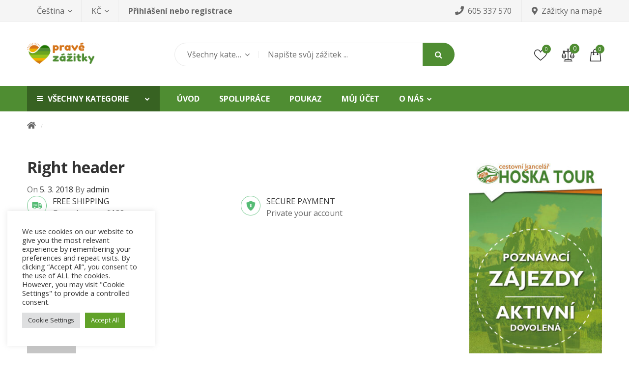

--- FILE ---
content_type: text/html; charset=UTF-8
request_url: https://pravezazitky.cz/post-wcode/right-header/
body_size: 22710
content:
<!DOCTYPE html>
<html lang="cs">
<head>
    <meta http-equiv="Content-Type" content="text/html; charset=UTF-8" />
    <meta name="viewport" content="width=device-width, initial-scale=1">
  	    				<script>document.documentElement.className = document.documentElement.className + ' yes-js js_active js'</script>
				<title>Right header &#8211; Zážitky na PravéZážitky.cz</title>
<script>(function(d, s, id){
				 var js, fjs = d.getElementsByTagName(s)[0];
				 if (d.getElementById(id)) {return;}
				 js = d.createElement(s); js.id = id;
				 js.src = "//connect.facebook.net/en_US/sdk.js#xfbml=1&version=v2.6";
				 fjs.parentNode.insertBefore(js, fjs);
			   }(document, 'script', 'facebook-jssdk'));</script><link rel='dns-prefetch' href='//ws.sharethis.com' />
<link rel='dns-prefetch' href='//js.stripe.com' />
<link rel='dns-prefetch' href='//maxcdn.bootstrapcdn.com' />
<link rel='dns-prefetch' href='//fonts.googleapis.com' />
<link rel='dns-prefetch' href='//s.w.org' />
<link rel='preconnect' href='https://fonts.gstatic.com' crossorigin />
<link rel="alternate" type="application/rss+xml" title="Zážitky na PravéZážitky.cz &raquo; RSS zdroj" href="https://pravezazitky.cz/feed/" />
<link rel="alternate" type="application/rss+xml" title="Zážitky na PravéZážitky.cz &raquo; RSS komentářů" href="https://pravezazitky.cz/comments/feed/" />
		<script type="text/javascript">
			window._wpemojiSettings = {"baseUrl":"https:\/\/s.w.org\/images\/core\/emoji\/13.0.1\/72x72\/","ext":".png","svgUrl":"https:\/\/s.w.org\/images\/core\/emoji\/13.0.1\/svg\/","svgExt":".svg","source":{"concatemoji":"https:\/\/pravezazitky.cz\/wp-includes\/js\/wp-emoji-release.min.js?ver=5.6.1"}};
			!function(e,a,t){var n,r,o,i=a.createElement("canvas"),p=i.getContext&&i.getContext("2d");function s(e,t){var a=String.fromCharCode;p.clearRect(0,0,i.width,i.height),p.fillText(a.apply(this,e),0,0);e=i.toDataURL();return p.clearRect(0,0,i.width,i.height),p.fillText(a.apply(this,t),0,0),e===i.toDataURL()}function c(e){var t=a.createElement("script");t.src=e,t.defer=t.type="text/javascript",a.getElementsByTagName("head")[0].appendChild(t)}for(o=Array("flag","emoji"),t.supports={everything:!0,everythingExceptFlag:!0},r=0;r<o.length;r++)t.supports[o[r]]=function(e){if(!p||!p.fillText)return!1;switch(p.textBaseline="top",p.font="600 32px Arial",e){case"flag":return s([127987,65039,8205,9895,65039],[127987,65039,8203,9895,65039])?!1:!s([55356,56826,55356,56819],[55356,56826,8203,55356,56819])&&!s([55356,57332,56128,56423,56128,56418,56128,56421,56128,56430,56128,56423,56128,56447],[55356,57332,8203,56128,56423,8203,56128,56418,8203,56128,56421,8203,56128,56430,8203,56128,56423,8203,56128,56447]);case"emoji":return!s([55357,56424,8205,55356,57212],[55357,56424,8203,55356,57212])}return!1}(o[r]),t.supports.everything=t.supports.everything&&t.supports[o[r]],"flag"!==o[r]&&(t.supports.everythingExceptFlag=t.supports.everythingExceptFlag&&t.supports[o[r]]);t.supports.everythingExceptFlag=t.supports.everythingExceptFlag&&!t.supports.flag,t.DOMReady=!1,t.readyCallback=function(){t.DOMReady=!0},t.supports.everything||(n=function(){t.readyCallback()},a.addEventListener?(a.addEventListener("DOMContentLoaded",n,!1),e.addEventListener("load",n,!1)):(e.attachEvent("onload",n),a.attachEvent("onreadystatechange",function(){"complete"===a.readyState&&t.readyCallback()})),(n=t.source||{}).concatemoji?c(n.concatemoji):n.wpemoji&&n.twemoji&&(c(n.twemoji),c(n.wpemoji)))}(window,document,window._wpemojiSettings);
		</script>
		<style type="text/css">
img.wp-smiley,
img.emoji {
	display: inline !important;
	border: none !important;
	box-shadow: none !important;
	height: 1em !important;
	width: 1em !important;
	margin: 0 .07em !important;
	vertical-align: -0.1em !important;
	background: none !important;
	padding: 0 !important;
}
</style>
	<link rel='stylesheet' id='rt-wpp-plugin-style-css'  href='https://pravezazitky.cz/wp-content/plugins/rt-prettyphoto/css/prettyPhoto.css?ver=5.6.1' type='text/css' media='all' />
<link rel='stylesheet' id='sb_instagram_styles-css'  href='https://pravezazitky.cz/wp-content/plugins/instagram-feed/css/sbi-styles.min.css?ver=2.9' type='text/css' media='all' />
<link rel='stylesheet' id='wp-block-library-css'  href='https://pravezazitky.cz/wp-includes/css/dist/block-library/style.min.css?ver=5.6.1' type='text/css' media='all' />
<link rel='stylesheet' id='wc-block-vendors-style-css'  href='https://pravezazitky.cz/wp-content/plugins/woocommerce/packages/woocommerce-blocks/build/vendors-style.css?ver=4.4.3' type='text/css' media='all' />
<link rel='stylesheet' id='wc-block-style-css'  href='https://pravezazitky.cz/wp-content/plugins/woocommerce/packages/woocommerce-blocks/build/style.css?ver=4.4.3' type='text/css' media='all' />
<link rel='stylesheet' id='yith-wcan-shortcodes-css'  href='https://pravezazitky.cz/wp-content/plugins/yith-woocommerce-ajax-navigation/assets/css/shortcodes.css?ver=4.1.0' type='text/css' media='all' />
<style id='yith-wcan-shortcodes-inline-css' type='text/css'>
:root{
	--yith-wcan-filters_colors_titles: #434343;
	--yith-wcan-filters_colors_background: #FFFFFF;
	--yith-wcan-filters_colors_accent: #A7144C;
	--yith-wcan-filters_colors_accent_r: 167;
	--yith-wcan-filters_colors_accent_g: 20;
	--yith-wcan-filters_colors_accent_b: 76;
	--yith-wcan-color_swatches_border_radius: 100%;
	--yith-wcan-color_swatches_size: 30px;
	--yith-wcan-labels_style_background: #FFFFFF;
	--yith-wcan-labels_style_background_hover: #A7144C;
	--yith-wcan-labels_style_background_active: #A7144C;
	--yith-wcan-labels_style_text: #434343;
	--yith-wcan-labels_style_text_hover: #FFFFFF;
	--yith-wcan-labels_style_text_active: #FFFFFF;
	--yith-wcan-anchors_style_text: #434343;
	--yith-wcan-anchors_style_text_hover: #A7144C;
	--yith-wcan-anchors_style_text_active: #A7144C;
}
</style>
<link rel='stylesheet' id='jquery-selectBox-css'  href='https://pravezazitky.cz/wp-content/plugins/yith-woocommerce-wishlist/assets/css/jquery.selectBox.css?ver=1.2.0' type='text/css' media='all' />
<link rel='stylesheet' id='yith-wcwl-font-awesome-css'  href='https://pravezazitky.cz/wp-content/plugins/yith-woocommerce-wishlist/assets/css/font-awesome.css?ver=4.7.0' type='text/css' media='all' />
<link rel='stylesheet' id='woocommerce_prettyPhoto_css-css'  href='//pravezazitky.cz/wp-content/plugins/woocommerce/assets/css/prettyPhoto.css?ver=3.1.6' type='text/css' media='all' />
<link rel='stylesheet' id='yith-wcwl-main-css'  href='https://pravezazitky.cz/wp-content/plugins/yith-woocommerce-wishlist/assets/css/style.css?ver=3.0.23' type='text/css' media='all' />
<style id='yith-wcwl-main-inline-css' type='text/css'>
.yith-wcwl-share li a{color: #FFFFFF;}.yith-wcwl-share li a:hover{color: #FFFFFF;}.yith-wcwl-share a.facebook{background: #39599E; background-color: #39599E;}.yith-wcwl-share a.facebook:hover{background: #39599E; background-color: #39599E;}.yith-wcwl-share a.twitter{background: #45AFE2; background-color: #45AFE2;}.yith-wcwl-share a.twitter:hover{background: #39599E; background-color: #39599E;}.yith-wcwl-share a.pinterest{background: #AB2E31; background-color: #AB2E31;}.yith-wcwl-share a.pinterest:hover{background: #39599E; background-color: #39599E;}.yith-wcwl-share a.email{background: #FBB102; background-color: #FBB102;}.yith-wcwl-share a.email:hover{background: #39599E; background-color: #39599E;}.yith-wcwl-share a.whatsapp{background: #00A901; background-color: #00A901;}.yith-wcwl-share a.whatsapp:hover{background: #39599E; background-color: #39599E;}
</style>
<link rel='stylesheet' id='contact-form-7-css'  href='https://pravezazitky.cz/wp-content/plugins/contact-form-7/includes/css/styles.css?ver=5.3.2' type='text/css' media='all' />
<link rel='stylesheet' id='cookie-law-info-css'  href='https://pravezazitky.cz/wp-content/plugins/cookie-law-info/public/css/cookie-law-info-public.css?ver=2.0.6' type='text/css' media='all' />
<link rel='stylesheet' id='cookie-law-info-gdpr-css'  href='https://pravezazitky.cz/wp-content/plugins/cookie-law-info/public/css/cookie-law-info-gdpr.css?ver=2.0.6' type='text/css' media='all' />
<style id='woocommerce-inline-inline-css' type='text/css'>
.woocommerce form .form-row .required { visibility: visible; }
</style>
<link rel='stylesheet' id='rs-plugin-settings-css'  href='https://pravezazitky.cz/wp-content/plugins/revslider/public/assets/css/rs6.css?ver=6.2.23' type='text/css' media='all' />
<style id='rs-plugin-settings-inline-css' type='text/css'>
#rs-demo-id {}
</style>
<link rel='stylesheet' id='simple-share-buttons-adder-font-awesome-css'  href='//maxcdn.bootstrapcdn.com/font-awesome/4.3.0/css/font-awesome.min.css?ver=5.6.1' type='text/css' media='all' />
<link rel='stylesheet' id='jquery-colorbox-css'  href='https://pravezazitky.cz/wp-content/plugins/yith-woocommerce-compare/assets/css/colorbox.css?ver=1.4.21' type='text/css' media='all' />
<link rel='stylesheet' id='yith-quick-view-css'  href='https://pravezazitky.cz/wp-content/plugins/yith-woocommerce-quick-view/assets/css/yith-quick-view.css?ver=1.6.3' type='text/css' media='all' />
<style id='yith-quick-view-inline-css' type='text/css'>

				#yith-quick-view-modal .yith-wcqv-main{background:#ffffff;}
				#yith-quick-view-close{color:#cdcdcd;}
				#yith-quick-view-close:hover{color:#ff0000;}
</style>
<link rel='stylesheet' id='bootstrap-css'  href='https://pravezazitky.cz/wp-content/themes/mbstore/assets/css/bootstrap.min.css?ver=5.6.1' type='text/css' media='all' />
<link rel='stylesheet' id='owlcarousel-css'  href='https://pravezazitky.cz/wp-content/themes/mbstore/assets/css/owl.carousel.min.css?ver=5.6.1' type='text/css' media='all' />
<link rel='stylesheet' id='slick-css'  href='https://pravezazitky.cz/wp-content/themes/mbstore/assets/css/slick.min.css?ver=5.6.1' type='text/css' media='all' />
<link rel='stylesheet' id='flaticon-css'  href='https://pravezazitky.cz/wp-content/themes/mbstore/assets/fonts/flat-icon/flaticon.css?ver=5.6.1' type='text/css' media='all' />
<link rel='stylesheet' id='font-awesome-css'  href='https://pravezazitky.cz/wp-content/themes/mbstore/assets/fonts/awesome/css/font-awesome.min.css?ver=5.6.1' type='text/css' media='all' />
<style id='font-awesome-inline-css' type='text/css'>
[data-font="FontAwesome"]:before {font-family: 'FontAwesome' !important;content: attr(data-icon) !important;speak: none !important;font-weight: normal !important;font-variant: normal !important;text-transform: none !important;line-height: 1 !important;font-style: normal !important;-webkit-font-smoothing: antialiased !important;-moz-osx-font-smoothing: grayscale !important;}
</style>
<link rel='stylesheet' id='mbstore-ie9-css'  href='https://pravezazitky.cz/wp-content/themes/mbstore/assets/css/ie9.css?ver=5.6.1' type='text/css' media='all' />
<link rel='stylesheet' id='select2-css'  href='https://pravezazitky.cz/wp-content/plugins/woocommerce/assets/css/select2.css?ver=5.1.0' type='text/css' media='all' />
<link rel='stylesheet' id='mbstore-theme-style-css'  href='https://pravezazitky.cz/wp-content/themes/mbstore/assets/css/theme-4f8d32-666666.css?ver=5.6.1' type='text/css' media='all' />
<style id='mbstore-theme-style-inline-css' type='text/css'>
body {font-family:Open Sans;font-weight:400;font-size:16px;color:#666666;}
</style>
<link rel='stylesheet' id='newsletter-css'  href='https://pravezazitky.cz/wp-content/plugins/newsletter/style.css?ver=7.2.1' type='text/css' media='all' />
<link rel='stylesheet' id='cc-builder-awesome-css-css'  href='https://pravezazitky.cz/wp-content/plugins/cost-calculator-builder/frontend/dist/css/all.min.css?ver=2.1.0' type='text/css' media='all' />
<link rel='stylesheet' id='calc-builder-app-css-css'  href='https://pravezazitky.cz/wp-content/plugins/cost-calculator-builder/frontend/dist/bundle.css?ver=2.1.0' type='text/css' media='all' />
<link rel='stylesheet' id='ccb-material-css-css'  href='https://pravezazitky.cz/wp-content/plugins/cost-calculator-builder/frontend/dist/css/material.css?ver=2.1.0' type='text/css' media='all' />
<link rel='stylesheet' id='ccb-material-style-css-css'  href='https://pravezazitky.cz/wp-content/plugins/cost-calculator-builder/frontend/dist/css/material-styles.css?ver=2.1.0' type='text/css' media='all' />
<link rel='stylesheet' id='js_composer_front-css'  href='https://pravezazitky.cz/wp-content/plugins/js_composer/assets/css/js_composer.min.css?ver=6.4.1' type='text/css' media='all' />
<link rel="preload" as="style" href="https://fonts.googleapis.com/css?family=Open%20Sans:300,400,600,700,800,300italic,400italic,600italic,700italic,800italic&#038;display=swap&#038;ver=1609229411" /><link rel="stylesheet" href="https://fonts.googleapis.com/css?family=Open%20Sans:300,400,600,700,800,300italic,400italic,600italic,700italic,800italic&#038;display=swap&#038;ver=1609229411" media="print" onload="this.media='all'"><noscript><link rel="stylesheet" href="https://fonts.googleapis.com/css?family=Open%20Sans:300,400,600,700,800,300italic,400italic,600italic,700italic,800italic&#038;display=swap&#038;ver=1609229411" /></noscript><script type='text/javascript' src='https://pravezazitky.cz/wp-includes/js/jquery/jquery.min.js?ver=3.5.1' id='jquery-core-js'></script>
<script type='text/javascript' src='https://pravezazitky.cz/wp-includes/js/jquery/jquery-migrate.min.js?ver=3.3.2' id='jquery-migrate-js'></script>
<script type='text/javascript' src='https://pravezazitky.cz/wp-content/plugins/rt-prettyphoto/js/jquery.prettyPhoto.js?ver=5.6.1' id='rt-wpp-plugin-active-js'></script>
<script type='text/javascript' src='https://pravezazitky.cz/wp-content/plugins/rt-prettyphoto/js/wpp-active.js?ver=5.6.1' id='rt-wpp-plugin-script-active-js'></script>
<script type='text/javascript' id='cookie-law-info-js-extra'>
/* <![CDATA[ */
var Cli_Data = {"nn_cookie_ids":[],"cookielist":[],"non_necessary_cookies":[],"ccpaEnabled":"","ccpaRegionBased":"","ccpaBarEnabled":"","strictlyEnabled":["necessary","obligatoire"],"ccpaType":"gdpr","js_blocking":"1","custom_integration":"","triggerDomRefresh":"","secure_cookies":""};
var cli_cookiebar_settings = {"animate_speed_hide":"500","animate_speed_show":"500","background":"#FFF","border":"#b1a6a6c2","border_on":"","button_1_button_colour":"#61a229","button_1_button_hover":"#4e8221","button_1_link_colour":"#fff","button_1_as_button":"1","button_1_new_win":"","button_2_button_colour":"#333","button_2_button_hover":"#292929","button_2_link_colour":"#444","button_2_as_button":"","button_2_hidebar":"","button_3_button_colour":"#dedfe0","button_3_button_hover":"#b2b2b3","button_3_link_colour":"#333333","button_3_as_button":"1","button_3_new_win":"","button_4_button_colour":"#dedfe0","button_4_button_hover":"#b2b2b3","button_4_link_colour":"#333333","button_4_as_button":"1","button_7_button_colour":"#61a229","button_7_button_hover":"#4e8221","button_7_link_colour":"#fff","button_7_as_button":"1","button_7_new_win":"","font_family":"inherit","header_fix":"","notify_animate_hide":"1","notify_animate_show":"","notify_div_id":"#cookie-law-info-bar","notify_position_horizontal":"right","notify_position_vertical":"bottom","scroll_close":"","scroll_close_reload":"","accept_close_reload":"","reject_close_reload":"","showagain_tab":"","showagain_background":"#fff","showagain_border":"#000","showagain_div_id":"#cookie-law-info-again","showagain_x_position":"100px","text":"#333333","show_once_yn":"","show_once":"10000","logging_on":"","as_popup":"","popup_overlay":"1","bar_heading_text":"","cookie_bar_as":"widget","popup_showagain_position":"bottom-right","widget_position":"left"};
var log_object = {"ajax_url":"https:\/\/pravezazitky.cz\/wp-admin\/admin-ajax.php"};
/* ]]> */
</script>
<script type='text/javascript' src='https://pravezazitky.cz/wp-content/plugins/cookie-law-info/public/js/cookie-law-info-public.js?ver=2.0.6' id='cookie-law-info-js'></script>
<script type='text/javascript' src='https://pravezazitky.cz/wp-content/plugins/woocommerce/assets/js/jquery-blockui/jquery.blockUI.min.js?ver=2.70' id='jquery-blockui-js'></script>
<script type='text/javascript' id='wc-add-to-cart-js-extra'>
/* <![CDATA[ */
var wc_add_to_cart_params = {"ajax_url":"\/wp-admin\/admin-ajax.php","wc_ajax_url":"\/?wc-ajax=%%endpoint%%","i18n_view_cart":"Zobrazit ko\u0161\u00edk","cart_url":"https:\/\/pravezazitky.cz\/kosik\/","is_cart":"","cart_redirect_after_add":"yes"};
/* ]]> */
</script>
<script type='text/javascript' src='https://pravezazitky.cz/wp-content/plugins/woocommerce/assets/js/frontend/add-to-cart.min.js?ver=5.1.0' id='wc-add-to-cart-js'></script>
<script type='text/javascript' src='https://pravezazitky.cz/wp-content/plugins/mergado-marketing-pack/public/js/heureka.js?ver=2.6.1' id='mergado-marketing-pack_heureka-js'></script>
<script type='text/javascript' src='https://pravezazitky.cz/wp-content/plugins/revslider/public/assets/js/rbtools.min.js?ver=6.2.23' id='tp-tools-js'></script>
<script type='text/javascript' src='https://pravezazitky.cz/wp-content/plugins/revslider/public/assets/js/rs6.min.js?ver=6.2.23' id='revmin-js'></script>
<script id='st_insights_js' type='text/javascript' src='https://ws.sharethis.com/button/st_insights.js?publisher=4d48b7c5-0ae3-43d4-bfbe-3ff8c17a8ae6&#038;product=simpleshare' id='ssba-sharethis-js'></script>
<script type='text/javascript' src='https://pravezazitky.cz/wp-content/plugins/js_composer/assets/js/vendors/woocommerce-add-to-cart.js?ver=6.4.1' id='vc_woocommerce-add-to-cart-js-js'></script>
<!--[if lt IE 9]>
<script type='text/javascript' src='https://pravezazitky.cz/wp-content/themes/mbstore/assets/js/html5shiv.min.js?ver=5.6.1' id='html5shiv-js'></script>
<![endif]-->
<!--[if lt IE 9]>
<script type='text/javascript' src='https://pravezazitky.cz/wp-content/themes/mbstore/assets/js/respond.min.js?ver=5.6.1' id='respond-js'></script>
<![endif]-->
<script type='text/javascript' src='https://js.stripe.com/v3/?ver=5.6.1' id='calc-stripe-js'></script>
<link rel="https://api.w.org/" href="https://pravezazitky.cz/wp-json/" /><link rel="EditURI" type="application/rsd+xml" title="RSD" href="https://pravezazitky.cz/xmlrpc.php?rsd" />
<link rel="wlwmanifest" type="application/wlwmanifest+xml" href="https://pravezazitky.cz/wp-includes/wlwmanifest.xml" /> 
<meta name="generator" content="WordPress 5.6.1" />
<meta name="generator" content="WooCommerce 5.1.0" />
<link rel="canonical" href="https://pravezazitky.cz/post-wcode/right-header/" />
<link rel='shortlink' href='https://pravezazitky.cz/?p=469' />
<link rel="alternate" type="application/json+oembed" href="https://pravezazitky.cz/wp-json/oembed/1.0/embed?url=https%3A%2F%2Fpravezazitky.cz%2Fpost-wcode%2Fright-header%2F" />
<link rel="alternate" type="text/xml+oembed" href="https://pravezazitky.cz/wp-json/oembed/1.0/embed?url=https%3A%2F%2Fpravezazitky.cz%2Fpost-wcode%2Fright-header%2F&#038;format=xml" />
<meta name="framework" content="Redux 4.1.24" /><script type="text/javascript">window.wp_data = {"ccb_ajax_add_review":"d8fe4ff7f2"};</script><script type="text/javascript">window.ccb_nonces = {"save_settings":"ae516d6081"};</script>
<style type='text/css'>
/* Begin Royal PrettyPhoto Styles*/

@import url(https://fonts.googleapis.com/css?family=Autour+One|Meie+Script|Armata|Rum+Raisin|Sonsie+One|Kavoon|Denk+One|Gravitas+One|Racing+Sans+One|Nosifer|Ropa+Sans|Offside|Titan+One|Paytone+One|Audiowide|Righteous|Faster+One|Russo+One|Germania+One|Krona+One|Emblema+One|Creepster|Delius+Unicase|Wallpoet|Sansita+One|Monoton|Kenia|Monofett);

div.ppt {
	 display: none;
}


.pp_nav {
	 
}


.pp_social {
	 
}


.pp_gallery {
	 
}


div.ppt{
	font-family:;
	color:;
}


a.pp_next, a.pp_previous 
{
	 
}


div.pp_default .pp_expand, 
.pp_fade a.pp_expand, 
a.pp_expand, 
div.facebook .pp_expand, 
div.light_square .pp_expand, 
div.dark_square .pp_expand, 
div.dark_rounded .pp_expand, 
div.light_rounded .pp_expand
{
	 
}


/* End Royal PrettyPhoto Styles*/
</style>

		<script>
			document.documentElement.className = document.documentElement.className.replace( 'no-js', 'js' );
		</script>
				<style>
			.no-js img.lazyload { display: none; }
			figure.wp-block-image img.lazyloading { min-width: 150px; }
							.lazyload, .lazyloading { opacity: 0; }
				.lazyloaded {
					opacity: 1;
					transition: opacity 400ms;
					transition-delay: 0ms;
				}
					</style>
			<noscript><style>.woocommerce-product-gallery{ opacity: 1 !important; }</style></noscript>
	<meta name="generator" content="Powered by WPBakery Page Builder - drag and drop page builder for WordPress."/>
<meta name="generator" content="Powered by Slider Revolution 6.2.23 - responsive, Mobile-Friendly Slider Plugin for WordPress with comfortable drag and drop interface." />
<link rel="icon" href="https://pravezazitky.cz/wp-content/uploads/2020/10/cropped-logo-ck-favicon-32x32.png" sizes="32x32" />
<link rel="icon" href="https://pravezazitky.cz/wp-content/uploads/2020/10/cropped-logo-ck-favicon-192x192.png" sizes="192x192" />
<link rel="apple-touch-icon" href="https://pravezazitky.cz/wp-content/uploads/2020/10/cropped-logo-ck-favicon-180x180.png" />
<meta name="msapplication-TileImage" content="https://pravezazitky.cz/wp-content/uploads/2020/10/cropped-logo-ck-favicon-270x270.png" />
            <script>
                window.dataLayer = window.dataLayer || [];
            </script>
        <script type="text/javascript">function setREVStartSize(e){
			//window.requestAnimationFrame(function() {				 
				window.RSIW = window.RSIW===undefined ? window.innerWidth : window.RSIW;	
				window.RSIH = window.RSIH===undefined ? window.innerHeight : window.RSIH;	
				try {								
					var pw = document.getElementById(e.c).parentNode.offsetWidth,
						newh;
					pw = pw===0 || isNaN(pw) ? window.RSIW : pw;
					e.tabw = e.tabw===undefined ? 0 : parseInt(e.tabw);
					e.thumbw = e.thumbw===undefined ? 0 : parseInt(e.thumbw);
					e.tabh = e.tabh===undefined ? 0 : parseInt(e.tabh);
					e.thumbh = e.thumbh===undefined ? 0 : parseInt(e.thumbh);
					e.tabhide = e.tabhide===undefined ? 0 : parseInt(e.tabhide);
					e.thumbhide = e.thumbhide===undefined ? 0 : parseInt(e.thumbhide);
					e.mh = e.mh===undefined || e.mh=="" || e.mh==="auto" ? 0 : parseInt(e.mh,0);		
					if(e.layout==="fullscreen" || e.l==="fullscreen") 						
						newh = Math.max(e.mh,window.RSIH);					
					else{					
						e.gw = Array.isArray(e.gw) ? e.gw : [e.gw];
						for (var i in e.rl) if (e.gw[i]===undefined || e.gw[i]===0) e.gw[i] = e.gw[i-1];					
						e.gh = e.el===undefined || e.el==="" || (Array.isArray(e.el) && e.el.length==0)? e.gh : e.el;
						e.gh = Array.isArray(e.gh) ? e.gh : [e.gh];
						for (var i in e.rl) if (e.gh[i]===undefined || e.gh[i]===0) e.gh[i] = e.gh[i-1];
											
						var nl = new Array(e.rl.length),
							ix = 0,						
							sl;					
						e.tabw = e.tabhide>=pw ? 0 : e.tabw;
						e.thumbw = e.thumbhide>=pw ? 0 : e.thumbw;
						e.tabh = e.tabhide>=pw ? 0 : e.tabh;
						e.thumbh = e.thumbhide>=pw ? 0 : e.thumbh;					
						for (var i in e.rl) nl[i] = e.rl[i]<window.RSIW ? 0 : e.rl[i];
						sl = nl[0];									
						for (var i in nl) if (sl>nl[i] && nl[i]>0) { sl = nl[i]; ix=i;}															
						var m = pw>(e.gw[ix]+e.tabw+e.thumbw) ? 1 : (pw-(e.tabw+e.thumbw)) / (e.gw[ix]);					
						newh =  (e.gh[ix] * m) + (e.tabh + e.thumbh);
					}				
					if(window.rs_init_css===undefined) window.rs_init_css = document.head.appendChild(document.createElement("style"));					
					document.getElementById(e.c).height = newh+"px";
					window.rs_init_css.innerHTML += "#"+e.c+"_wrapper { height: "+newh+"px }";				
				} catch(e){
					console.log("Failure at Presize of Slider:" + e)
				}					   
			//});
		  };</script>
<style id="mbstore_themeoptions-dynamic-css" title="dynamic-css" class="redux-options-output">.site-title{color:#4f8d32;}</style><style type="text/css">.vc_custom_1528184610111{border-bottom-width: 1px !important;background-color: #f5f5f5 !important;border-bottom-color: #eaeaea !important;border-bottom-style: solid !important;}.vc_custom_1519641836434{padding-top: 0px !important;}.vc_custom_1519641840721{padding-top: 0px !important;}.vc_custom_1520244329026{margin-right: 0px !important;margin-left: 0px !important;}.vc_custom_1520244314380{padding-top: 0px !important;padding-right: 0px !important;padding-left: 0px !important;}.vc_custom_1520244320371{padding-top: 0px !important;padding-right: 0px !important;padding-left: 0px !important;}/*#sns_footer.footer-2{*/
/*	background: #262f3d;*/
/*}*/.vc_custom_1617920992963{margin-right: 0px !important;margin-left: 0px !important;border-top-width: 1px !important;padding-top: 30px !important;padding-bottom: 30px !important;background-color: #f9f9f9 !important;background-position: 0 0;background-repeat: no-repeat !important;border-top-color: #eaeaea !important;border-top-style: solid !important;}.vc_custom_1617962517936{margin-right: 0px !important;margin-left: 0px !important;border-bottom-width: 1px !important;padding-top: 45px !important;padding-bottom: 70px !important;background-color: #d47217 !important;border-bottom-color: #eaeaea !important;border-bottom-style: solid !important;}.vc_custom_1528440670186{margin-right: 0px !important;margin-left: 0px !important;padding-bottom: 20px !important;background-color: #f5f5f5 !important;}.vc_custom_1533469941566{padding-top: 15px !important;padding-left: 0px !important;}.vc_custom_1533469949425{padding-top: 15px !important;padding-right: 0px !important;}.vc_custom_1617920908883{margin-bottom: 0px !important;}.vc_custom_1525342617798{padding-right: 30px !important;padding-left: 0px !important;}.vc_custom_1525342402910{padding-top: 0px !important;}.vc_custom_1626425550489{margin-bottom: 25px !important;}.vc_custom_1626425712328{margin-bottom: 16px !important;}.vc_custom_1626425588981{margin-bottom: 25px !important;}.vc_custom_1525342622218{padding-top: 35px !important;}.vc_custom_1525342626380{padding-top: 35px !important;}.vc_custom_1525342717450{padding-top: 35px !important;padding-right: 0px !important;}.vc_custom_1617961660999{margin-bottom: 25px !important;}.vc_custom_1617962329761{margin-top: -2px !important;margin-right: -10px !important;margin-left: -10px !important;}.vc_custom_1525342611148{padding-top: 25px !important;padding-left: 0px !important;}.vc_custom_1525342607706{padding-top: 25px !important;padding-right: 0px !important;}.vc_custom_1537283856877{margin-right: 0px !important;margin-left: 0px !important;border-top-width: 1px !important;padding-bottom: 25px !important;background-color: #f7f7f7 !important;border-top-color: #eaeaea !important;border-top-style: solid !important;}.vc_custom_1537284620354{margin-right: 0px !important;margin-left: 0px !important;border-top-width: 1px !important;padding-top: 45px !important;padding-bottom: 70px !important;background-color: #ffffff !important;border-top-color: #eaeaea !important;border-top-style: solid !important;}.vc_custom_1537284531172{margin-right: 0px !important;margin-left: 0px !important;border-top-width: 1px !important;padding-bottom: 30px !important;border-top-color: #eaeaea !important;border-top-style: solid !important;}.vc_custom_1525403136106{padding-right: 0px !important;padding-left: 0px !important;}.vc_custom_1525403098608{padding-top: 0px !important;padding-right: 0px !important;padding-left: 0px !important;}.vc_custom_1525403104940{padding-right: 0px !important;padding-left: 0px !important;}.vc_custom_1525402462806{padding-top: 35px !important;}.vc_custom_1525402467254{padding-top: 35px !important;}.vc_custom_1525402471462{padding-top: 35px !important;}.vc_custom_1536983940512{margin-bottom: 25px !important;}.vc_custom_1537284512747{margin-bottom: 25px !important;}.vc_custom_1537284537339{padding-top: 35px !important;padding-left: 0px !important;}.vc_custom_1537284610672{margin-bottom: 15px !important;}.vc_custom_1524711604948{margin-top: 10px !important;}.vc_custom_1525704668332{background-color: #333333 !important;}.vc_custom_1519641836434{padding-top: 0px !important;}.vc_custom_1519641840721{padding-top: 0px !important;}#sns_footer.footer-1{
	background: #333;
}.vc_custom_1537369772743{border-bottom-width: 1px !important;padding-top: 35px !important;padding-bottom: 70px !important;border-bottom-color: rgba(255,255,255,0.1) !important;border-bottom-style: solid !important;}.vc_custom_1524671091976{margin-right: 0px !important;margin-left: 0px !important;border-top-width: 0px !important;padding-bottom: 20px !important;border-top-color: rgba(255,255,255,0.1) !important;border-top-style: solid !important;}.vc_custom_1537267924488{margin-bottom: 20px !important;}.vc_custom_1537267875662{margin-bottom: 35px !important;}.vc_custom_1525338185110{padding-top: 30px !important;padding-left: 0px !important;}.vc_custom_1525338189216{padding-top: 30px !important;padding-right: 0px !important;}.stin { box-shadow: 3px 3px 6px #bababa; }.vc_custom_1625613062187{padding-bottom: 32px !important;background-color: #f7f7f7 !important;border-radius: 4px !important;}.vc_custom_1602843638076{margin-bottom: 0px !important;}.vc_custom_1525668839034{margin-top: -2.5px !important;margin-right: -5px !important;margin-bottom: 65px !important;margin-left: -5px !important;}</style><style type="text/css" data-type="vc_shortcodes-custom-css">.vc_custom_1520244329026{margin-right: 0px !important;margin-left: 0px !important;}.vc_custom_1520244314380{padding-top: 0px !important;padding-right: 0px !important;padding-left: 0px !important;}.vc_custom_1520244320371{padding-top: 0px !important;padding-right: 0px !important;padding-left: 0px !important;}</style><noscript><style> .wpb_animate_when_almost_visible { opacity: 1; }</style></noscript></head>
<body data-rsssl=1 class="post-wcode-template-default single single-post-wcode postid-469 theme-mbstore woocommerce-no-js yith-wcan-free layout-type-m-r use_stickmenu use_lazyload header-style3 footer-2 enable-search-cat woocommerce wpb-js-composer js-comp-ver-6.4.1 vc_responsive">
	<div id="sns_wrapper" class="sns-container">
	<!-- Header -->
<div id="sns_header" class="wrap style3">
		    <div class="top-header visible-lg visible-md">
			<div class="container">
				<div class="postwcode-widget"><div data-vc-full-width="true" data-vc-full-width-init="false" class="vc_row wpb_row vc_row-fluid vc_custom_1528184610111 vc_row-has-fill"><div class="inline-inner-block wpb_column vc_column_container vc_col-sm-6"><div class="vc_column-inner vc_custom_1519641836434"><div class="wpb_wrapper">
	<div class="wpb_raw_code wpb_content_element wpb_raw_html" >
		<div class="wpb_wrapper">
			<div class="settings"><div class="inner">
	<!-- This is custom html. You can install plugins for language, currency -->
	<div class="currency">
		<span class="tongle">Čeština</span>
		<ul>
			<li><a class="cz" href="#">Čeština</a></li>
		</ul>
	</div>
	<div class="currency">
		<span class="tongle">KČ</span>
		<ul>
			<li><a href="#">KČ</a></li>
		</ul>
	</div>
</div></div>

<script type="text/javascript">
	/* <![CDATA[ */
	var seznam_retargeting_id = 10952;
	/* ]]> */
</script>
<script type="text/javascript" src="//c.imedia.cz/js/retargeting.js"></script>
						


<!-- Global site tag (gtag.js) - Google Ads: 959474348 -->

<?php wcmc_currency_selector(); ?>

<script async src="https://www.googletagmanager.com/gtag/js?id=AW-959474348"></script>
<script>
  window.dataLayer = window.dataLayer || [];
  function gtag(){dataLayer.push(arguments);}
  gtag('js', new Date());

  gtag('config', 'AW-959474348');
</script>

<!-- GA Google Analytics @ https://m0n.co/ga -->
		<script>
			(function(i,s,o,g,r,a,m){i['GoogleAnalyticsObject']=r;i[r]=i[r]||function(){
			(i[r].q=i[r].q||[]).push(arguments)},i[r].l=1*new Date();a=s.createElement(o),
			m=s.getElementsByTagName(o)[0];a.async=1;a.src=g;m.parentNode.insertBefore(a,m)
			})(window,document,'script','https://www.google-analytics.com/analytics.js','ga');
			ga('create', 'G-S6SCQTTWF8', 'auto');
			ga('send', 'pageview');
		</script>





		</div>
	</div>

	<div class="wpb_text_column wpb_content_element " >
		<div class="wpb_wrapper">
			<p><a href="https://pravezazitky.cz/muj-ucet/"><strong>Přihlášení nebo registrace</strong></a></p>

		</div>
	</div>
</div></div></div><div class="inline-inner-block float-right wpb_column vc_column_container vc_col-sm-6"><div class="vc_column-inner vc_custom_1519641840721"><div class="wpb_wrapper"><div class="sns-info-inline"><a href="tel:+0420605337570" target="_self"><span style="font-size:18px" class="vc_icon_element-icon fas fa-phone"></span>605 337 570</a></div><div class="sns-info-inline"><a href="/mapa-zazitku" target="_self"><span style="font-size:16px" class="vc_icon_element-icon fas fa-map-marker-alt"></span>Zážitky na mapě</a></div></div></div></div></div><div class="vc_row-full-width vc_clearfix"></div></div>			</div>
		</div>
			<div class="main-header">
		<div class="container">
			<div class="row">
								<div class="header-logo have-woocommerce col-lg-3 col-md-3 col-sm-3 col-phone-12">
					<div id="logo">
												<a href="https://pravezazitky.cz/" title="Zážitky na PravéZážitky.cz">
							<img  alt="Zážitky na PravéZážitky.cz" data-src="https://pravezazitky.cz/wp-content/uploads/2020/10/Logo-pravezazitky-e1603668687740.png" class="lazyload" src="[data-uri]" /><noscript><img src="https://pravezazitky.cz/wp-content/uploads/2020/10/Logo-pravezazitky-e1603668687740.png" alt="Zážitky na PravéZážitky.cz"/></noscript>
						</a>
					</div>		
				</div>
				<div class="search col-lg-6 col-md-6 col-sm-6">
					<div class="sns-searchwrap" data-useajaxsearch="true" data-usecat-ajaxsearch="true"><div class="sns-ajaxsearchbox">
        <form method="get" id="search_form_3396954431769679207" action="https://pravezazitky.cz/"><select class="select-cat" name="cat"><option value="">Všechny kategorie</option><option value="aktivity">Aktivity</option><option value="cestovani">Cestování</option><option value="pesi-turistika">&nbsp;&nbsp;&nbsp;Pěší turistika</option><option value="poznavaci-zajezdy">&nbsp;&nbsp;&nbsp;Poznávací zájezdy</option><option value="exkluzivni-zazitky">Exkluzivní zážitky</option><option value="levne-zazitky">Levné zážitky</option><option value="pruvodcovani">Průvodcování</option><option value="remesla">Řemesla</option><option value="remeslne-kurzy">&nbsp;&nbsp;&nbsp;Řemeslné kurzy</option><option value="univerzalni-poukaz">Univerzální poukaz</option><option value="vstupenky">Vstupenky</option><option value="zazitky">Zážitky</option></select>
        <div class="search-input">
            <input type="text" value="" name="s" id="s_3396954431769679207" placeholder="Napište svůj zážitek ..." autocomplete="off" />
            <button type="submit">
                Hledání
            </button>
            <input type="hidden" name="post_type" value="product" />
            <input type="hidden" name="taxonomy" value="product_cat" />
         </div>
        </form></div><div class="sbtn-close"></div></div>				</div>
								<div class="header-right col-lg-3 col-md-3 col-sm-3">
					<div class="mini-cart sns-ajaxcart pull-right">
						<a href="https://pravezazitky.cz/kosik/" class="tongle">
							<span class="cart-number">0</span>
						</a>
													<div class="content">
								<div class="cart-title"><h4>Můj košík</h4></div>
								<div class="block-inner">
									<div class="widget woocommerce widget_shopping_cart"> <div class="widget_shopping_cart_content"></div></div>								</div>
							</div>
											</div>
					
										<div class="mini-compare hidden-xs">
						<a class="tongle" href="#">
							<span class="number">
								0							</span>
						</a>
						<div class="content">
							<div class="widget yith-woocompare-widget"><h2 class="widgettitle">Srovnání</h2>
            <ul class="products-list" data-lang="">
                <li class="list_empty">Nic zde není ke srovnání.</li>            </ul>

            <a href="https://pravezazitky.cz?action=yith-woocompare-remove-product&id=all" data-product_id="all" class="clear-all" rel="nofollow">Vyčistit</a>
            <a href="/post-wcode/right-header/?action=yith-woocompare-view-table&iframe=yes" class="compare added button" rel="nofollow">Porovnat</a>

            </div>						</div>
					</div>
															<div class="mini-wishlist">
						<a class="tongle" href="https://pravezazitky.cz/oblibene/">
							<span class="number">0</span>						
						</a>
					</div>
									</div>
							</div>
		</div>
	</div>
	<div id="sns_menu" class="menu-header have-menu-vertical"><div class="container">
				<div id="sns_mainmenu_vertical" class="all-cats">
			<div class="tongle">Všechny kategorie</div>
            <div class="content hidden">
            <ul id="categories_navigation" class="vertical-style all-categories"><li  id="menu-item-1803" class="menu-item menu-item-type-taxonomy menu-item-object-product_cat menu-item-has-children"><a href="https://pravezazitky.cz/kategorie/remesla/">Řemesla</a>
<ul class="sub-menu ">
	<li  id="menu-item-1886" class="menu-item menu-item-type-taxonomy menu-item-object-product_cat"><a href="https://pravezazitky.cz/kategorie/remesla/remeslne-kurzy/">Řemeslné kurzy</a></li>
</ul>
</li>
<li  id="menu-item-1879" class="menu-item menu-item-type-taxonomy menu-item-object-product_cat menu-item-has-children"><a href="https://pravezazitky.cz/kategorie/cestovani/">Cestování</a>
<ul class="sub-menu ">
	<li  id="menu-item-1882" class="menu-item menu-item-type-taxonomy menu-item-object-product_cat"><a href="https://pravezazitky.cz/kategorie/cestovani/poznavaci-zajezdy/">Poznávací zájezdy</a></li>
	<li  id="menu-item-1881" class="menu-item menu-item-type-taxonomy menu-item-object-product_cat"><a href="https://pravezazitky.cz/kategorie/cestovani/pesi-turistika/">Pěší turistika</a></li>
	<li  id="menu-item-1880" class="menu-item menu-item-type-taxonomy menu-item-object-product_cat"><a href="https://pravezazitky.cz/kategorie/cestovani/cyklistika/">Cyklistika</a></li>
</ul>
</li>
<li  id="menu-item-1802" class="menu-item menu-item-type-taxonomy menu-item-object-product_cat"><a href="https://pravezazitky.cz/kategorie/pobyty/">Pobyty</a></li>
<li  id="menu-item-1883" class="menu-item menu-item-type-taxonomy menu-item-object-product_cat menu-item-has-children"><a href="https://pravezazitky.cz/kategorie/gastronomie/">Gastronomie</a>
<ul class="sub-menu ">
	<li  id="menu-item-1884" class="menu-item menu-item-type-taxonomy menu-item-object-product_cat"><a href="https://pravezazitky.cz/kategorie/gastronomie/degustace/">Degustace</a></li>
	<li  id="menu-item-1885" class="menu-item menu-item-type-taxonomy menu-item-object-product_cat"><a href="https://pravezazitky.cz/kategorie/gastronomie/kurzy-vareni/">Kurzy vaření</a></li>
</ul>
</li>
</ul>	           	<a class="more-cat hidden" href="#" title="More Categories">More Categories<i class="fa fa-angle-down"></i></a>
				<a class="less-cat hidden" href="#" title="Less Categories">Less Categories<i class="fa fa-angle-up"></i></a>
			</div>
		</div>
				<div id="sns_mainmenu">
			<ul id="main_navigation" class="nav navbar-nav visible-lg visible-md"><li  id="menu-item-1322" class="menu-item menu-item-type-post_type menu-item-object-page menu-item-home"><a href="https://pravezazitky.cz/">Úvod</a></li>
<li  id="menu-item-1809" class="menu-item menu-item-type-post_type menu-item-object-page"><a href="https://pravezazitky.cz/spoluprace/">Spolupráce</a></li>
<li  id="menu-item-2222" class="menu-item menu-item-type-post_type menu-item-object-product"><a href="https://pravezazitky.cz/zazitky/univerzalni-poukaz/voucher/">Poukaz</a></li>
<li  id="menu-item-1847" class="menu-item menu-item-type-post_type menu-item-object-page"><a href="https://pravezazitky.cz/muj-ucet/">Můj účet</a></li>
<li  id="menu-item-1835" class="menu-item menu-item-type-post_type menu-item-object-page menu-item-has-children"><a href="https://pravezazitky.cz/o-nas/">O nás</a>
<ul class="sub-menu ">
	<li  id="menu-item-1307" class="menu-item menu-item-type-post_type menu-item-object-page"><a href="https://pravezazitky.cz/kontakty/">Kontakty</a></li>
	<li  id="menu-item-1898" class="menu-item menu-item-type-post_type menu-item-object-page"><a href="https://pravezazitky.cz/media/">Pro média</a></li>
</ul>
</li>
</ul>			<div class="menu-sidebar visible-sm visible-xs">
				<div class="btn-navbar leftsidebar"><span class="overlay"></span></div>
				<div class="btn-navbar offcanvas"><span class="overlay"></span></div>
				<div class="btn-navbar rightsidebar"><span class="overlay"></span></div>
			</div>
			<ul id="main_menu_sidebar" class="resp-nav"><li class="menu-item menu-item-type-post_type menu-item-object-page menu-item-home menu-item-1322"><a href="https://pravezazitky.cz/">Úvod</a></li>
<li class="menu-item menu-item-type-post_type menu-item-object-page menu-item-1809"><a href="https://pravezazitky.cz/spoluprace/">Spolupráce</a></li>
<li class="menu-item menu-item-type-post_type menu-item-object-product menu-item-2222"><a href="https://pravezazitky.cz/zazitky/univerzalni-poukaz/voucher/">Poukaz</a></li>
<li class="menu-item menu-item-type-post_type menu-item-object-page menu-item-1847"><a href="https://pravezazitky.cz/muj-ucet/">Můj účet</a></li>
<li class="menu-item menu-item-type-post_type menu-item-object-page menu-item-has-children menu-item-1835"><a href="https://pravezazitky.cz/o-nas/">O nás</a>
<ul class="sub-menu">
	<li class="menu-item menu-item-type-post_type menu-item-object-page menu-item-1307"><a href="https://pravezazitky.cz/kontakty/">Kontakty</a></li>
	<li class="menu-item menu-item-type-post_type menu-item-object-page menu-item-1898"><a href="https://pravezazitky.cz/media/">Pro média</a></li>
</ul>
</li>
</ul>		</div>
	</div></div>
</div>
<!-- SlideShow -->
<!-- Breadcrump -->
        <div id="sns_breadcrumbs" class="wrap">
            <div class="container">
                <div id="breadcrumbs" class="breadcrumbs"><a class="home" href="https://pravezazitky.cz/" title="Home"><i class="fa fa-home"></i></a><span class="navigation-pipe">/</span></div>            </div>
        </div>
    <!-- Content -->
<div id="sns_content">
	<div class="container">
		<div class="row sns-content">
						<div class="sns-main col-md-9 main-right">
			    <article id="post-469" class="post-469 post-wcode type-post-wcode status-publish hentry">
        <h1 class="post-title">
        Right header    </h1>
    <div class="post-meta">
        <span class="entry-date">On <a href="https://pravezazitky.cz/post-wcode/right-header/" rel="bookmark"><time class="entry-date published" datetime="2018-03-05T09:55:31+00:00">5. 3. 2018</time></a></span>                <span class="post-author">
        By <a class="author-link" href="https://pravezazitky.cz/author/admin/" ref="author">admin</a>        </span>
            </div>
    <div class="post-content">
        <div class="content">
            <div class="vc_row wpb_row vc_row-fluid vc_custom_1520244329026"><div class="wpb_column vc_column_container vc_col-sm-6"><div class="vc_column-inner vc_custom_1520244314380"><div class="wpb_wrapper"><div id="sns-infobox-20440613191769679207" class="sns-info-box fa-parent  box-style1">
	<div class="info-box-wrapper">
		<div class="icon">
							<img style="max-width:40px"  alt="Free shipping" data-src="https://pravezazitky.cz/wp-content/uploads/2018/03/ico-s-ol-3.png" class="lazyload" src="[data-uri]" /><noscript><img style="max-width:40px" src="https://pravezazitky.cz/wp-content/uploads/2018/03/ico-s-ol-3.png" alt="Free shipping" /></noscript>
				
		</div>
		<div class="content-info-box">
						<h2 class="sc_heading">
								<a href="#">Free shipping</a>
							</h2>
						On order over $100		</div>
	</div>
</div>
</div></div></div><div class="wpb_column vc_column_container vc_col-sm-6"><div class="vc_column-inner vc_custom_1520244320371"><div class="wpb_wrapper"><div id="sns-infobox-14221744631769679207" class="sns-info-box fa-parent  box-style1">
	<div class="info-box-wrapper">
		<div class="icon">
							<img style="max-width:40px"  alt="Secure payment" data-src="https://pravezazitky.cz/wp-content/uploads/2018/03/ico-s-p-3.png" class="lazyload" src="[data-uri]" /><noscript><img style="max-width:40px" src="https://pravezazitky.cz/wp-content/uploads/2018/03/ico-s-p-3.png" alt="Secure payment" /></noscript>
				
		</div>
		<div class="content-info-box">
						<h2 class="sc_heading">
								<a href="#">Secure payment</a>
							</h2>
						Private your account		</div>
	</div>
</div>
</div></div></div></div>
        </div>
    </div><!-- /.post-content -->
    
        <div class="post-foot">
                        <div class="post-share-block">
            <!-- Simple Share Buttons Adder (8.1.2) simplesharebuttons.com --><div class="ssba-classic-2 ssba ssbp-wrap left ssbp--theme-1"><div style="text-align:left"><span class="ssba-share-text">Sdělte to ostatním...</span><br/><a data-site="" class="ssba_facebook_share" href="http://www.facebook.com/sharer.php?u=https://pravezazitky.cz/post-wcode/right-header/"  target="_blank" ><img  style="width: 35px;" title="Facebook"  alt="Share on Facebook" data-src="https://pravezazitky.cz/wp-content/plugins/simple-share-buttons-adder/buttons/somacro/facebook.png" class="ssba ssba-img lazyload" src="[data-uri]" /><noscript><img src="https://pravezazitky.cz/wp-content/plugins/simple-share-buttons-adder/buttons/somacro/facebook.png" style="width: 35px;" title="Facebook" class="ssba ssba-img" alt="Share on Facebook" /></noscript><div title="Facebook" class="ssbp-text">Facebook</div></a><a data-site="" class="ssba_twitter_share" href="http://twitter.com/share?url=https://pravezazitky.cz/post-wcode/right-header/&amp;text=Right%20header%20"  target=&quot;_blank&quot; ><img  style="width: 35px;" title="Twitter"  alt="Tweet about this on Twitter" data-src="https://pravezazitky.cz/wp-content/plugins/simple-share-buttons-adder/buttons/somacro/twitter.png" class="ssba ssba-img lazyload" src="[data-uri]" /><noscript><img src="https://pravezazitky.cz/wp-content/plugins/simple-share-buttons-adder/buttons/somacro/twitter.png" style="width: 35px;" title="Twitter" class="ssba ssba-img" alt="Tweet about this on Twitter" /></noscript><div title="Twitter" class="ssbp-text">Twitter</div></a><a data-site="email" class="ssba_email_share" href="mailto:?subject=Right%20header&#038;body=Pošlete%20emailem%20https://pravezazitky.cz/post-wcode/right-header/"><img  style="width: 35px;" title="Email"  alt="Email this to someone" data-src="https://pravezazitky.cz/wp-content/plugins/simple-share-buttons-adder/buttons/somacro/email.png" class="ssba ssba-img lazyload" src="[data-uri]" /><noscript><img src="https://pravezazitky.cz/wp-content/plugins/simple-share-buttons-adder/buttons/somacro/email.png" style="width: 35px;" title="Email" class="ssba ssba-img" alt="Email this to someone" /></noscript><div title="email" class="ssbp-text">email</div></a><a data-site="print" class="ssba_print ssba_share_link " href="#" onclick="window.print()"><img  style="width: 35px;" title="Print"  alt="Print this page" data-src="https://pravezazitky.cz/wp-content/plugins/simple-share-buttons-adder/buttons/somacro/print.png" class="ssba ssba-img lazyload" src="[data-uri]" /><noscript><img src="https://pravezazitky.cz/wp-content/plugins/simple-share-buttons-adder/buttons/somacro/print.png" style="width: 35px;" title="Print" class="ssba ssba-img" alt="Print this page" /></noscript><div title="Print" class="ssbp-text">Print</div></a></div></div>        </div>
            </div>
        	<div class="post-standard-navigation navigation post-navigation" role="navigation">
    	        <div class="nav-previous">
            <div class="area-content">
            	<a href="https://pravezazitky.cz/post-wcode/footer-2/" rel="prev"></a>                <div class="nav-content">
                	<div class="nav-post-link"><a href="https://pravezazitky.cz/post-wcode/footer-2/" rel="prev">Previous post</a></div><div class="nav-post-title"><a href="https://pravezazitky.cz/post-wcode/footer-2/" rel="prev">Footer 2</a></div>	
                </div>
            </div>
        </div>
                        <div class="nav-next">
            <div class="area-content ">
            	<a href="https://pravezazitky.cz/post-wcode/top-header-2/" rel="next"></a>                <div class="nav-content">
                	<div class="nav-post-link"><a href="https://pravezazitky.cz/post-wcode/top-header-2/" rel="next">Next post</a></div><div class="nav-post-title"><a href="https://pravezazitky.cz/post-wcode/top-header-2/" rel="next">Top header 2</a></div>                </div>
            </div>
        </div>
        	</div>
	<div class="author-info">
		<div class="author-avatar">
		<img alt=''  data-srcset='https://secure.gravatar.com/avatar/06fa3550e3f69486617375b26787fb8f?s=200&#038;d=mm&#038;r=g 2x'  height='100' width='100' data-src='https://secure.gravatar.com/avatar/06fa3550e3f69486617375b26787fb8f?s=100&#038;d=mm&#038;r=g' class='avatar avatar-100 photo lazyload' src='[data-uri]' /><noscript><img alt='' src='https://secure.gravatar.com/avatar/06fa3550e3f69486617375b26787fb8f?s=100&#038;d=mm&#038;r=g' srcset='https://secure.gravatar.com/avatar/06fa3550e3f69486617375b26787fb8f?s=200&#038;d=mm&#038;r=g 2x' class='avatar avatar-100 photo' height='100' width='100' /></noscript>	</div><!-- .author-avatar -->
			<div class="author-description">
				<h4 class="author-title">
			<a class="author-link" href="https://pravezazitky.cz/author/admin/" ref="author">admin</a>		</h4>
					</div><!-- .author-description -->
	</div><!-- .author-info -->
    </article>			</div>
				<div class="col-md-3 sns-right">
		<div class="postwcode-widget"><div class="vc_row wpb_row vc_row-fluid"><div class="wpb_column vc_column_container vc_col-sm-12"><div class="vc_column-inner"><div class="wpb_wrapper">
	<div  class="wpb_single_image wpb_content_element vc_align_center  vc_custom_1602843638076  banner10">
		
		<figure class="wpb_wrapper vc_figure">
			<a href="#" target="_self" class="vc_single_image-wrapper   vc_box_border_grey"><img width="300" height="600"   alt="" data-src="https://pravezazitky.cz/wp-content/uploads/2020/10/banner-hoska-poznavacky-aktivni-300x600-1-e1602843555565.jpg" class="vc_single_image-img attachment-full lazyload" src="[data-uri]" /><noscript><img width="300" height="600" src="https://pravezazitky.cz/wp-content/uploads/2020/10/banner-hoska-poznavacky-aktivni-300x600-1-e1602843555565.jpg" class="vc_single_image-img attachment-full" alt="" /></noscript></a>
		</figure>
	</div>
</div></div></div></div></div>	</div>
			</div>
	</div>
</div>
<!-- End Content -->
<!--googleoff: all--><div id="cookie-law-info-bar" data-nosnippet="true"><span><div class="cli-bar-container cli-style-v2"><div class="cli-bar-message">We use cookies on our website to give you the most relevant experience by remembering your preferences and repeat visits. By clicking “Accept All”, you consent to the use of ALL the cookies. However, you may visit "Cookie Settings" to provide a controlled consent.</div><div class="cli-bar-btn_container"><a role='button' tabindex='0' class="medium cli-plugin-button cli-plugin-main-button cli_settings_button" style="margin:0px 5px 0px 0px;" >Cookie Settings</a><a id="wt-cli-accept-all-btn" tabindex="0" role='button' data-cli_action="accept_all"  class="wt-cli-element medium cli-plugin-button wt-cli-accept-all-btn cookie_action_close_header cli_action_button" >Accept All</a></div></div></span></div><div id="cookie-law-info-again" style="display:none;" data-nosnippet="true"><span id="cookie_hdr_showagain">Manage consent</span></div><div class="cli-modal" data-nosnippet="true" id="cliSettingsPopup" tabindex="-1" role="dialog" aria-labelledby="cliSettingsPopup" aria-hidden="true">
  <div class="cli-modal-dialog" role="document">
	<div class="cli-modal-content cli-bar-popup">
	  	<button type="button" class="cli-modal-close" id="cliModalClose">
			<svg class="" viewBox="0 0 24 24"><path d="M19 6.41l-1.41-1.41-5.59 5.59-5.59-5.59-1.41 1.41 5.59 5.59-5.59 5.59 1.41 1.41 5.59-5.59 5.59 5.59 1.41-1.41-5.59-5.59z"></path><path d="M0 0h24v24h-24z" fill="none"></path></svg>
			<span class="wt-cli-sr-only">Zavřít</span>
	  	</button>
	  	<div class="cli-modal-body">
			<div class="cli-container-fluid cli-tab-container">
	<div class="cli-row">
		<div class="cli-col-12 cli-align-items-stretch cli-px-0">
			<div class="cli-privacy-overview">
				<h4>Privacy Overview</h4>				<div class="cli-privacy-content">
					<div class="cli-privacy-content-text">This website uses cookies to improve your experience while you navigate through the website. Out of these, the cookies that are categorized as necessary are stored on your browser as they are essential for the working of basic functionalities of the website. We also use third-party cookies that help us analyze and understand how you use this website. These cookies will be stored in your browser only with your consent. You also have the option to opt-out of these cookies. But opting out of some of these cookies may affect your browsing experience.</div>
				</div>
				<a class="cli-privacy-readmore"  aria-label="Zobrazit více" tabindex="0" role="button" data-readmore-text="Zobrazit více" data-readless-text="Zobrazit méně"></a>			</div>
		</div>
		<div class="cli-col-12 cli-align-items-stretch cli-px-0 cli-tab-section-container">
												<div class="cli-tab-section">
						<div class="cli-tab-header">
							<a role="button" tabindex="0" class="cli-nav-link cli-settings-mobile" data-target="necessary" data-toggle="cli-toggle-tab">
								Necessary							</a>
							<div class="wt-cli-necessary-checkbox">
                        <input type="checkbox" class="cli-user-preference-checkbox"  id="wt-cli-checkbox-necessary" data-id="checkbox-necessary" checked="checked"  />
                        <label class="form-check-label" for="wt-cli-checkbox-necessary">Necessary</label>
                    </div>
                    <span class="cli-necessary-caption">Vždy povoleno</span> 						</div>
						<div class="cli-tab-content">
							<div class="cli-tab-pane cli-fade" data-id="necessary">
								<div class="wt-cli-cookie-description">
									Necessary cookies are absolutely essential for the website to function properly. These cookies ensure basic functionalities and security features of the website, anonymously.
<table class="cookielawinfo-row-cat-table cookielawinfo-winter"><thead><tr><th class="cookielawinfo-column-1">Cookie</th><th class="cookielawinfo-column-3">Délka</th><th class="cookielawinfo-column-4">Popis</th></tr></thead><tbody><tr class="cookielawinfo-row"><td class="cookielawinfo-column-1">cookielawinfo-checkbox-analytics</td><td class="cookielawinfo-column-3">11 months</td><td class="cookielawinfo-column-4">This cookie is set by GDPR Cookie Consent plugin. The cookie is used to store the user consent for the cookies in the category "Analytics".</td></tr><tr class="cookielawinfo-row"><td class="cookielawinfo-column-1">cookielawinfo-checkbox-functional</td><td class="cookielawinfo-column-3">11 months</td><td class="cookielawinfo-column-4">The cookie is set by GDPR cookie consent to record the user consent for the cookies in the category "Functional".</td></tr><tr class="cookielawinfo-row"><td class="cookielawinfo-column-1">cookielawinfo-checkbox-necessary</td><td class="cookielawinfo-column-3">11 months</td><td class="cookielawinfo-column-4">This cookie is set by GDPR Cookie Consent plugin. The cookies is used to store the user consent for the cookies in the category "Necessary".</td></tr><tr class="cookielawinfo-row"><td class="cookielawinfo-column-1">cookielawinfo-checkbox-others</td><td class="cookielawinfo-column-3">11 months</td><td class="cookielawinfo-column-4">This cookie is set by GDPR Cookie Consent plugin. The cookie is used to store the user consent for the cookies in the category "Other.</td></tr><tr class="cookielawinfo-row"><td class="cookielawinfo-column-1">cookielawinfo-checkbox-performance</td><td class="cookielawinfo-column-3">11 months</td><td class="cookielawinfo-column-4">This cookie is set by GDPR Cookie Consent plugin. The cookie is used to store the user consent for the cookies in the category "Performance".</td></tr><tr class="cookielawinfo-row"><td class="cookielawinfo-column-1">viewed_cookie_policy</td><td class="cookielawinfo-column-3">11 months</td><td class="cookielawinfo-column-4">The cookie is set by the GDPR Cookie Consent plugin and is used to store whether or not user has consented to the use of cookies. It does not store any personal data.</td></tr></tbody></table>								</div>
							</div>
						</div>
					</div>
																	<div class="cli-tab-section">
						<div class="cli-tab-header">
							<a role="button" tabindex="0" class="cli-nav-link cli-settings-mobile" data-target="functional" data-toggle="cli-toggle-tab">
								Functional							</a>
							<div class="cli-switch">
                        <input type="checkbox" id="wt-cli-checkbox-functional" class="cli-user-preference-checkbox"  data-id="checkbox-functional"  />
                        <label for="wt-cli-checkbox-functional" class="cli-slider" data-cli-enable="Povolit" data-cli-disable="Vypnuto"><span class="wt-cli-sr-only">Functional</span></label>
                    </div>						</div>
						<div class="cli-tab-content">
							<div class="cli-tab-pane cli-fade" data-id="functional">
								<div class="wt-cli-cookie-description">
									Functional cookies help to perform certain functionalities like sharing the content of the website on social media platforms, collect feedbacks, and other third-party features.
								</div>
							</div>
						</div>
					</div>
																	<div class="cli-tab-section">
						<div class="cli-tab-header">
							<a role="button" tabindex="0" class="cli-nav-link cli-settings-mobile" data-target="performance" data-toggle="cli-toggle-tab">
								Performance							</a>
							<div class="cli-switch">
                        <input type="checkbox" id="wt-cli-checkbox-performance" class="cli-user-preference-checkbox"  data-id="checkbox-performance"  />
                        <label for="wt-cli-checkbox-performance" class="cli-slider" data-cli-enable="Povolit" data-cli-disable="Vypnuto"><span class="wt-cli-sr-only">Performance</span></label>
                    </div>						</div>
						<div class="cli-tab-content">
							<div class="cli-tab-pane cli-fade" data-id="performance">
								<div class="wt-cli-cookie-description">
									Performance cookies are used to understand and analyze the key performance indexes of the website which helps in delivering a better user experience for the visitors.
								</div>
							</div>
						</div>
					</div>
																	<div class="cli-tab-section">
						<div class="cli-tab-header">
							<a role="button" tabindex="0" class="cli-nav-link cli-settings-mobile" data-target="analytics" data-toggle="cli-toggle-tab">
								Analytics							</a>
							<div class="cli-switch">
                        <input type="checkbox" id="wt-cli-checkbox-analytics" class="cli-user-preference-checkbox"  data-id="checkbox-analytics"  />
                        <label for="wt-cli-checkbox-analytics" class="cli-slider" data-cli-enable="Povolit" data-cli-disable="Vypnuto"><span class="wt-cli-sr-only">Analytics</span></label>
                    </div>						</div>
						<div class="cli-tab-content">
							<div class="cli-tab-pane cli-fade" data-id="analytics">
								<div class="wt-cli-cookie-description">
									Analytical cookies are used to understand how visitors interact with the website. These cookies help provide information on metrics the number of visitors, bounce rate, traffic source, etc.
								</div>
							</div>
						</div>
					</div>
																	<div class="cli-tab-section">
						<div class="cli-tab-header">
							<a role="button" tabindex="0" class="cli-nav-link cli-settings-mobile" data-target="advertisement" data-toggle="cli-toggle-tab">
								Advertisement							</a>
							<div class="cli-switch">
                        <input type="checkbox" id="wt-cli-checkbox-advertisement" class="cli-user-preference-checkbox"  data-id="checkbox-advertisement"  />
                        <label for="wt-cli-checkbox-advertisement" class="cli-slider" data-cli-enable="Povolit" data-cli-disable="Vypnuto"><span class="wt-cli-sr-only">Advertisement</span></label>
                    </div>						</div>
						<div class="cli-tab-content">
							<div class="cli-tab-pane cli-fade" data-id="advertisement">
								<div class="wt-cli-cookie-description">
									Advertisement cookies are used to provide visitors with relevant ads and marketing campaigns. These cookies track visitors across websites and collect information to provide customized ads.
								</div>
							</div>
						</div>
					</div>
																	<div class="cli-tab-section">
						<div class="cli-tab-header">
							<a role="button" tabindex="0" class="cli-nav-link cli-settings-mobile" data-target="others" data-toggle="cli-toggle-tab">
								Others							</a>
							<div class="cli-switch">
                        <input type="checkbox" id="wt-cli-checkbox-others" class="cli-user-preference-checkbox"  data-id="checkbox-others"  />
                        <label for="wt-cli-checkbox-others" class="cli-slider" data-cli-enable="Povolit" data-cli-disable="Vypnuto"><span class="wt-cli-sr-only">Others</span></label>
                    </div>						</div>
						<div class="cli-tab-content">
							<div class="cli-tab-pane cli-fade" data-id="others">
								<div class="wt-cli-cookie-description">
									Other uncategorized cookies are those that are being analyzed and have not been classified into a category as yet.
								</div>
							</div>
						</div>
					</div>
										</div>
	</div>
</div>
	  	</div>
	  	<div class="cli-modal-footer">
			<div class="wt-cli-element cli-container-fluid cli-tab-container">
				<div class="cli-row">
					<div class="cli-col-12 cli-align-items-stretch cli-px-0">
						<div class="cli-tab-footer wt-cli-privacy-overview-actions">
						
															<a id="wt-cli-privacy-save-btn" role="button" tabindex="0" data-cli-action="accept" class="wt-cli-privacy-btn cli_setting_save_button wt-cli-privacy-accept-btn cli-btn">ULOŽIT A PŘIJMOUT</a>
													</div>
						
					</div>
				</div>
			</div>
		</div>
	</div>
  </div>
</div>
<div class="cli-modal-backdrop cli-fade cli-settings-overlay"></div>
<div class="cli-modal-backdrop cli-fade cli-popupbar-overlay"></div>
<!--googleon: all--><a href=""><div id="royal_prettyphoto_tab" class="royal_prettyphoto_contents royal_prettyphoto_left"></div></a><script type="text/javascript">
				window.smartlook||(function(d) {
				var o=smartlook=function(){ o.api.push(arguments)},h=d.getElementsByTagName('head')[0];
				var c=d.createElement('script');o.api=new Array();c.async=true;c.type='text/javascript';
				c.charset='utf-8';c.src='//rec.smartlook.com/recorder.js';h.appendChild(c);
				})(document);
				smartlook('init', '49f35adc25f2e4b7ec2991e18f43d4babcd4f593');</script><!-- Instagram Feed JS -->
<script type="text/javascript">
var sbiajaxurl = "https://pravezazitky.cz/wp-admin/admin-ajax.php";
</script>
<script type="text/javascript">
            var _smartsupp = _smartsupp || {};
            _smartsupp.key = 'a86050919b62088cc6713c26c1b469924bb6b8ed';
_smartsupp.cookieDomain = 'pravezazitky.cz';
_smartsupp.sitePlatform = 'WP 5.6.1';
window.smartsupp||(function(d) {
                var s,c,o=smartsupp=function(){ o._.push(arguments)};o._=[];
                s=d.getElementsByTagName('script')[0];c=d.createElement('script');
                c.type='text/javascript';c.charset='utf-8';c.async=true;
                c.src='//www.smartsuppchat.com/loader.js';s.parentNode.insertBefore(c,s);
            })(document);
            </script><script type="text/javascript">
    var ab_instance = "partner.hoska-tour.cz";
    var ab_inzerent = 3;
    var ab_kampan = 1;
</script>
<script src="https://partner.hoska-tour.cz/t3.js" type="text/javascript" async defer></script>
<div id="yith-quick-view-modal">
	<div class="yith-quick-view-overlay"></div>
	<div class="yith-wcqv-wrapper">
		<div class="yith-wcqv-main">
			<div class="yith-wcqv-head">
				<a href="#" id="yith-quick-view-close" class="yith-wcqv-close">X</a>
			</div>
			<div id="yith-quick-view-content" class="woocommerce single-product"></div>
		</div>
	</div>
</div>
<script id="mcjs">!function(c,h,i,m,p){m=c.createElement(h),p=c.getElementsByTagName(h)[0],m.async=1,m.src=i,p.parentNode.insertBefore(m,p)}(document,"script","https://chimpstatic.com/mcjs-connected/js/users/194abbae0a9158173bcf73dcb/271388ba020f96c1f4fae80b9.js");</script><!-- Footer -->
	
	<div id="sns_footer" class="sns-footer footer-2">
		<div class="container">
	<div class="postwcode-widget"><div data-vc-full-width="true" data-vc-full-width-init="false" data-vc-parallax="1.5" data-vc-parallax-image="https://pravezazitky.cz/wp-content/uploads/2020/12/Birdwatching-zazitek-na-Broumovsku-scaled-e1607481945827.jpg" class="vc_row wpb_row vc_row-fluid vc_custom_1617920992963 vc_row-has-fill vc_general vc_parallax vc_parallax-content-moving"><div class="normal-space-xs wpb_column vc_column_container vc_col-sm-12 vc_col-lg-9 vc_col-md-9"><div class="vc_column-inner vc_custom_1533469941566"><div class="wpb_wrapper">
	<div class="wpb_text_column wpb_content_element  vc_custom_1617920908883" >
		<div class="wpb_wrapper">
			<script>(function() {
	window.mc4wp = window.mc4wp || {
		listeners: [],
		forms: {
			on: function(evt, cb) {
				window.mc4wp.listeners.push(
					{
						event   : evt,
						callback: cb
					}
				);
			}
		}
	}
})();
</script><!-- Mailchimp for WordPress v4.8.6 - https://wordpress.org/plugins/mailchimp-for-wp/ --><form id="mc4wp-form-1" class="mc4wp-form mc4wp-form-2418" method="post" data-id="2418" data-name="Footer 2" ><div class="mc4wp-form-fields"><label>
<p style="text-align: center; text-shadow: 2px 2px 4px #363636; color: #ffffff; font-size: 30px; font-weight: bold;">
Chete získávat novinky ze světa netradičních zážitků? 
</p>
<input type="email" name="EMAIL" placeholder="Zadejte svůj e-mail" required />
<input type="submit" value="DO TOHO" /> </label>
</div><label style="display: none !important;">Leave this field empty if you're human: <input type="text" name="_mc4wp_honeypot" value="" tabindex="-1" autocomplete="off" /></label><input type="hidden" name="_mc4wp_timestamp" value="1769679207" /><input type="hidden" name="_mc4wp_form_id" value="2418" /><input type="hidden" name="_mc4wp_form_element_id" value="mc4wp-form-1" /><div class="mc4wp-response"></div></form><!-- / Mailchimp for WordPress Plugin -->

		</div>
	</div>
</div></div></div><div class="normal-space-xs wpb_column vc_column_container vc_col-sm-12 vc_col-lg-3 vc_col-md-3"><div class="vc_column-inner vc_custom_1533469949425"><div class="wpb_wrapper"></div></div></div></div><div class="vc_row-full-width vc_clearfix"></div><div data-vc-full-width="true" data-vc-full-width-init="false" class="vc_row wpb_row vc_row-fluid main-footer vc_custom_1617962517936 vc_row-has-fill vc_row-o-equal-height vc_row-flex"><div class="normal-space-xs wpb_column vc_column_container vc_col-sm-12 vc_col-lg-4 vc_col-md-4"><div class="vc_column-inner vc_custom_1525342617798"><div class="wpb_wrapper"><h3 style="font-size: 20px;color: #ffffff;text-align: left" class="vc_custom_heading vc_custom_1626425550489" >Můžete uplatnit</h3><div class="vc_row wpb_row vc_inner vc_row-fluid vc_custom_1626425712328"><div class="wpb_column vc_column_container vc_col-sm-4"><div class="vc_column-inner"><div class="wpb_wrapper">
	<div  class="wpb_single_image wpb_content_element vc_align_left">
		
		<figure class="wpb_wrapper vc_figure">
			<div class="vc_single_image-wrapper   vc_box_border_grey"><img width="266" height="189"   alt="" data-src="https://pravezazitky.cz/wp-content/uploads/2021/07/Benefit-Plus.png" class="vc_single_image-img attachment-full lazyload" src="[data-uri]" /><noscript><img width="266" height="189" src="https://pravezazitky.cz/wp-content/uploads/2021/07/Benefit-Plus.png" class="vc_single_image-img attachment-full" alt="" /></noscript></div>
		</figure>
	</div>
</div></div></div><div class="wpb_column vc_column_container vc_col-sm-4"><div class="vc_column-inner"><div class="wpb_wrapper"></div></div></div><div class="wpb_column vc_column_container vc_col-sm-4"><div class="vc_column-inner"><div class="wpb_wrapper"></div></div></div></div><h3 style="font-size: 20px;color: #ffffff;text-align: left" class="vc_custom_heading vc_custom_1626425588981" >CK HOŠKA TOUR</h3><div class="sns-store-info "><div class="store-email"><span class="vc_icon_element-icon fas fa-envelope"></span><a href="mailto:ahoj@pravezazitky.cz">ahoj@pravezazitky.cz</a><br/><a href="mailto:hoska-tour@hoska-tour.cz">hoska-tour@hoska-tour.cz</a></div><div class="store-phone"><span class="vc_icon_element-icon fas fa-phone"></span><a href="tel:493792520">493 792 520</a><br/><a href="tel:605337570">605 337 570</a></div></div></div></div></div><div class="col-phone-12 wpb_column vc_column_container vc_col-sm-12 vc_col-lg-8 vc_col-md-8"><div class="vc_column-inner vc_custom_1525342402910"><div class="wpb_wrapper"><div class="vc_row wpb_row vc_inner vc_row-fluid"><div class="normal-space-xs wpb_column vc_column_container vc_col-sm-4"><div class="vc_column-inner vc_custom_1525342622218"><div class="wpb_wrapper"><div  class="vc_wp_custommenu wpb_content_element"><div class="widget widget_nav_menu"><h2 class="widgettitle">Oblíbené kategorie</h2><div class="menu-footer-leva-container"><ul id="menu-footer-leva" class="menu"><li id="menu-item-2102" class="menu-item menu-item-type-taxonomy menu-item-object-product_cat menu-item-2102"><a href="https://pravezazitky.cz/kategorie/cestovani/poznavaci-zajezdy/">Poznávací zájezdy</a></li>
<li id="menu-item-2103" class="menu-item menu-item-type-taxonomy menu-item-object-product_cat menu-item-2103"><a href="https://pravezazitky.cz/kategorie/remesla/remeslne-kurzy/">Řemeslné kurzy</a></li>
<li id="menu-item-2104" class="menu-item menu-item-type-taxonomy menu-item-object-product_cat menu-item-2104"><a href="https://pravezazitky.cz/kategorie/exkluzivni-zazitky/">Exkluzivní zážitky</a></li>
<li id="menu-item-2432" class="menu-item menu-item-type-post_type menu-item-object-page menu-item-2432"><a href="https://pravezazitky.cz/netradicni-zazitky/">Netradiční zážitky</a></li>
<li id="menu-item-2436" class="menu-item menu-item-type-post_type menu-item-object-page menu-item-2436"><a href="https://pravezazitky.cz/zazitek-jako-darek/">Zážitek jako dárek</a></li>
<li id="menu-item-2439" class="menu-item menu-item-type-post_type menu-item-object-page menu-item-2439"><a href="https://pravezazitky.cz/aktivity/">Aktivity</a></li>
<li id="menu-item-2455" class="menu-item menu-item-type-post_type menu-item-object-page menu-item-2455"><a href="https://pravezazitky.cz/zazitky/">Zážitky</a></li>
</ul></div></div></div></div></div></div><div class="normal-space-xs wpb_column vc_column_container vc_col-sm-4"><div class="vc_column-inner vc_custom_1525342626380"><div class="wpb_wrapper"><div  class="vc_wp_custommenu wpb_content_element"><div class="widget widget_nav_menu"><h2 class="widgettitle">Dobré vědět</h2><div class="menu-footer-prava-container"><ul id="menu-footer-prava" class="menu"><li id="menu-item-2122" class="menu-item menu-item-type-post_type menu-item-object-page menu-item-2122"><a href="https://pravezazitky.cz/rezervace/">Rezervace</a></li>
<li id="menu-item-1917" class="menu-item menu-item-type-post_type menu-item-object-page menu-item-1917"><a href="https://pravezazitky.cz/affiliate-program/">Affiliate program</a></li>
<li id="menu-item-1920" class="menu-item menu-item-type-post_type menu-item-object-page menu-item-privacy-policy menu-item-1920"><a href="https://pravezazitky.cz/obchodni-podminky/">Obchodní podmínky</a></li>
<li id="menu-item-2105" class="menu-item menu-item-type-post_type menu-item-object-page menu-item-2105"><a href="https://pravezazitky.cz/spoluprace/">Spolupráce</a></li>
<li id="menu-item-2456" class="menu-item menu-item-type-post_type menu-item-object-page menu-item-2456"><a href="https://pravezazitky.cz/media/">Pro média</a></li>
</ul></div></div></div></div></div></div><div class="normal-space-xs wpb_column vc_column_container vc_col-sm-4 vc_hidden-xs"><div class="vc_column-inner vc_custom_1525342717450"><div class="wpb_wrapper"><h3 style="font-size: 20px;color: #ffffff;text-align: left" class="vc_custom_heading vc_custom_1617961660999" >Sledujte nás</h3><div class="sns-social-links style-1  align-left"><div class="follow-us"><a title="Follow us on Facebook" href="https://www.facebook.com/hoskatour"><i class="fa fa-facebook"></i>Facebook</a><a title="Follow us on Youtube" href="https://www.youtube.com/user/ckhoskatour"><i class="fa fa-youtube-play"></i>Youtube</a><a title="Follow us on Instagran" href="https://www.instagram.com/pravezazitky.cz/"><i class="fa fa-instagram"></i>Instagran</a></div></div>
	<div class="wpb_raw_code wpb_content_element wpb_raw_html vc_custom_1617962329761" >
		<div class="wpb_wrapper">
			 
<div id="sb_instagram" class="sbi sbi_col_3  sbi_width_resp" style="padding-bottom: 6px;width: 100%;" data-feedid="sbi_17841443291706229#6" data-res="auto" data-cols="3" data-num="6" data-shortcode-atts="{&quot;num&quot;:&quot;6&quot;,&quot;cols&quot;:&quot;3&quot;,&quot;imagepadding&quot;:&quot;3&quot;,&quot;showfollow&quot;:&quot;false&quot;,&quot;showheader&quot;:&quot;false&quot;}"  data-postid="467" data-sbi-flags="favorLocal,gdpr">
	
    <div id="sbi_images" style="padding: 3px;">
		<div class="sbi_item sbi_type_image sbi_new sbi_transition" id="sbi_17958190927363655" data-date="1603732592">
    <div class="sbi_photo_wrap">
        <a class="sbi_photo" href="https://www.instagram.com/p/CG0JaCslBX9/" target="_blank" rel="noopener nofollow" data-full-res="https://scontent-vie1-1.cdninstagram.com/v/t51.29350-15/122490686_2947215255378033_5096595861385382454_n.jpg?_nc_cat=110&#038;ccb=1-7&#038;_nc_sid=8ae9d6&#038;_nc_ohc=kkOItbGOIXwAX8RW9wH&#038;_nc_ht=scontent-vie1-1.cdninstagram.com&#038;edm=ANo9K5cEAAAA&#038;oh=00_AfCrzDZ8AJXorwIFyXtm95IDq-EHKSbFNSltalu4FRpHiA&#038;oe=6473C036" data-img-src-set="{&quot;d&quot;:&quot;https:\/\/scontent-vie1-1.cdninstagram.com\/v\/t51.29350-15\/122490686_2947215255378033_5096595861385382454_n.jpg?_nc_cat=110&amp;ccb=1-7&amp;_nc_sid=8ae9d6&amp;_nc_ohc=kkOItbGOIXwAX8RW9wH&amp;_nc_ht=scontent-vie1-1.cdninstagram.com&amp;edm=ANo9K5cEAAAA&amp;oh=00_AfCrzDZ8AJXorwIFyXtm95IDq-EHKSbFNSltalu4FRpHiA&amp;oe=6473C036&quot;,&quot;150&quot;:&quot;https:\/\/scontent-vie1-1.cdninstagram.com\/v\/t51.29350-15\/122490686_2947215255378033_5096595861385382454_n.jpg?_nc_cat=110&amp;ccb=1-7&amp;_nc_sid=8ae9d6&amp;_nc_ohc=kkOItbGOIXwAX8RW9wH&amp;_nc_ht=scontent-vie1-1.cdninstagram.com&amp;edm=ANo9K5cEAAAA&amp;oh=00_AfCrzDZ8AJXorwIFyXtm95IDq-EHKSbFNSltalu4FRpHiA&amp;oe=6473C036&quot;,&quot;320&quot;:&quot;https:\/\/scontent-vie1-1.cdninstagram.com\/v\/t51.29350-15\/122490686_2947215255378033_5096595861385382454_n.jpg?_nc_cat=110&amp;ccb=1-7&amp;_nc_sid=8ae9d6&amp;_nc_ohc=kkOItbGOIXwAX8RW9wH&amp;_nc_ht=scontent-vie1-1.cdninstagram.com&amp;edm=ANo9K5cEAAAA&amp;oh=00_AfCrzDZ8AJXorwIFyXtm95IDq-EHKSbFNSltalu4FRpHiA&amp;oe=6473C036&quot;,&quot;640&quot;:&quot;https:\/\/scontent-vie1-1.cdninstagram.com\/v\/t51.29350-15\/122490686_2947215255378033_5096595861385382454_n.jpg?_nc_cat=110&amp;ccb=1-7&amp;_nc_sid=8ae9d6&amp;_nc_ohc=kkOItbGOIXwAX8RW9wH&amp;_nc_ht=scontent-vie1-1.cdninstagram.com&amp;edm=ANo9K5cEAAAA&amp;oh=00_AfCrzDZ8AJXorwIFyXtm95IDq-EHKSbFNSltalu4FRpHiA&amp;oe=6473C036&quot;}">
            <span class="sbi-screenreader"></span>
            	                    <img  alt="Jeden z prvních zážitků, které jsme pro PravéZážitky.cz objevili, můžete najít přímo v Liberci. Ale o co půjde, si necháme zatím pro sebe. #liberec #jizerskehory #liberecko #remesla #radnice #libereckaradnice #namesti #sklarstvi #bizuterie" data-src="https://pravezazitky.cz/wp-content/plugins/instagram-feed/img/placeholder.png" class="lazyload" src="[data-uri]"><noscript><img src="https://pravezazitky.cz/wp-content/plugins/instagram-feed/img/placeholder.png" alt="Jeden z prvních zážitků, které jsme pro PravéZážitky.cz objevili, můžete najít přímo v Liberci. Ale o co půjde, si necháme zatím pro sebe. #liberec #jizerskehory #liberecko #remesla #radnice #libereckaradnice #namesti #sklarstvi #bizuterie"></noscript>
        </a>
    </div>
</div><div class="sbi_item sbi_type_image sbi_new sbi_transition" id="sbi_18167548723057954" data-date="1603672789">
    <div class="sbi_photo_wrap">
        <a class="sbi_photo" href="https://www.instagram.com/p/CGyXVywloz2/" target="_blank" rel="noopener nofollow" data-full-res="https://scontent-vie1-1.cdninstagram.com/v/t51.29350-15/122290553_336596850974339_681401869407833789_n.jpg?_nc_cat=109&#038;ccb=1-7&#038;_nc_sid=8ae9d6&#038;_nc_ohc=wp4sgv-ac70AX8ceUOa&#038;_nc_ht=scontent-vie1-1.cdninstagram.com&#038;edm=ANo9K5cEAAAA&#038;oh=00_AfBy3luuz0nPTWeaF1ZxvifZDo_aN2ycgv7-HsNTnPzpOQ&#038;oe=6472D4A2" data-img-src-set="{&quot;d&quot;:&quot;https:\/\/scontent-vie1-1.cdninstagram.com\/v\/t51.29350-15\/122290553_336596850974339_681401869407833789_n.jpg?_nc_cat=109&amp;ccb=1-7&amp;_nc_sid=8ae9d6&amp;_nc_ohc=wp4sgv-ac70AX8ceUOa&amp;_nc_ht=scontent-vie1-1.cdninstagram.com&amp;edm=ANo9K5cEAAAA&amp;oh=00_AfBy3luuz0nPTWeaF1ZxvifZDo_aN2ycgv7-HsNTnPzpOQ&amp;oe=6472D4A2&quot;,&quot;150&quot;:&quot;https:\/\/scontent-vie1-1.cdninstagram.com\/v\/t51.29350-15\/122290553_336596850974339_681401869407833789_n.jpg?_nc_cat=109&amp;ccb=1-7&amp;_nc_sid=8ae9d6&amp;_nc_ohc=wp4sgv-ac70AX8ceUOa&amp;_nc_ht=scontent-vie1-1.cdninstagram.com&amp;edm=ANo9K5cEAAAA&amp;oh=00_AfBy3luuz0nPTWeaF1ZxvifZDo_aN2ycgv7-HsNTnPzpOQ&amp;oe=6472D4A2&quot;,&quot;320&quot;:&quot;https:\/\/scontent-vie1-1.cdninstagram.com\/v\/t51.29350-15\/122290553_336596850974339_681401869407833789_n.jpg?_nc_cat=109&amp;ccb=1-7&amp;_nc_sid=8ae9d6&amp;_nc_ohc=wp4sgv-ac70AX8ceUOa&amp;_nc_ht=scontent-vie1-1.cdninstagram.com&amp;edm=ANo9K5cEAAAA&amp;oh=00_AfBy3luuz0nPTWeaF1ZxvifZDo_aN2ycgv7-HsNTnPzpOQ&amp;oe=6472D4A2&quot;,&quot;640&quot;:&quot;https:\/\/scontent-vie1-1.cdninstagram.com\/v\/t51.29350-15\/122290553_336596850974339_681401869407833789_n.jpg?_nc_cat=109&amp;ccb=1-7&amp;_nc_sid=8ae9d6&amp;_nc_ohc=wp4sgv-ac70AX8ceUOa&amp;_nc_ht=scontent-vie1-1.cdninstagram.com&amp;edm=ANo9K5cEAAAA&amp;oh=00_AfBy3luuz0nPTWeaF1ZxvifZDo_aN2ycgv7-HsNTnPzpOQ&amp;oe=6472D4A2&quot;}">
            <span class="sbi-screenreader">Sochařský park na vrchu Gothard v Hořicích ...</span>
            	                    <img  alt="Sochařský park na vrchu Gothard v Hořicích ... I kamenosochařství patří k našim tradicím. #horice #podkrkonosi #cesko #sochy #socharstvi #tradice #gothard #park #sunset #zapadslunce #slunce #vylety #zazitky" data-src="https://pravezazitky.cz/wp-content/plugins/instagram-feed/img/placeholder.png" class="lazyload" src="[data-uri]"><noscript><img src="https://pravezazitky.cz/wp-content/plugins/instagram-feed/img/placeholder.png" alt="Sochařský park na vrchu Gothard v Hořicích ... I kamenosochařství patří k našim tradicím. #horice #podkrkonosi #cesko #sochy #socharstvi #tradice #gothard #park #sunset #zapadslunce #slunce #vylety #zazitky"></noscript>
        </a>
    </div>
</div><div class="sbi_item sbi_type_image sbi_new sbi_transition" id="sbi_17874598516976241" data-date="1603672348">
    <div class="sbi_photo_wrap">
        <a class="sbi_photo" href="https://www.instagram.com/p/CGyWgBoFVCH/" target="_blank" rel="noopener nofollow" data-full-res="https://scontent-vie1-1.cdninstagram.com/v/t51.29350-15/122503449_132281158632469_1888854767066649555_n.jpg?_nc_cat=104&#038;ccb=1-7&#038;_nc_sid=8ae9d6&#038;_nc_ohc=9OopsHnmNn4AX_nzFuI&#038;_nc_ht=scontent-vie1-1.cdninstagram.com&#038;edm=ANo9K5cEAAAA&#038;oh=00_AfANBmyjTPaUFy2hX4kiIy-ZjWgN0K995oXxmjPNgiBQ1w&#038;oe=64744954" data-img-src-set="{&quot;d&quot;:&quot;https:\/\/scontent-vie1-1.cdninstagram.com\/v\/t51.29350-15\/122503449_132281158632469_1888854767066649555_n.jpg?_nc_cat=104&amp;ccb=1-7&amp;_nc_sid=8ae9d6&amp;_nc_ohc=9OopsHnmNn4AX_nzFuI&amp;_nc_ht=scontent-vie1-1.cdninstagram.com&amp;edm=ANo9K5cEAAAA&amp;oh=00_AfANBmyjTPaUFy2hX4kiIy-ZjWgN0K995oXxmjPNgiBQ1w&amp;oe=64744954&quot;,&quot;150&quot;:&quot;https:\/\/scontent-vie1-1.cdninstagram.com\/v\/t51.29350-15\/122503449_132281158632469_1888854767066649555_n.jpg?_nc_cat=104&amp;ccb=1-7&amp;_nc_sid=8ae9d6&amp;_nc_ohc=9OopsHnmNn4AX_nzFuI&amp;_nc_ht=scontent-vie1-1.cdninstagram.com&amp;edm=ANo9K5cEAAAA&amp;oh=00_AfANBmyjTPaUFy2hX4kiIy-ZjWgN0K995oXxmjPNgiBQ1w&amp;oe=64744954&quot;,&quot;320&quot;:&quot;https:\/\/scontent-vie1-1.cdninstagram.com\/v\/t51.29350-15\/122503449_132281158632469_1888854767066649555_n.jpg?_nc_cat=104&amp;ccb=1-7&amp;_nc_sid=8ae9d6&amp;_nc_ohc=9OopsHnmNn4AX_nzFuI&amp;_nc_ht=scontent-vie1-1.cdninstagram.com&amp;edm=ANo9K5cEAAAA&amp;oh=00_AfANBmyjTPaUFy2hX4kiIy-ZjWgN0K995oXxmjPNgiBQ1w&amp;oe=64744954&quot;,&quot;640&quot;:&quot;https:\/\/scontent-vie1-1.cdninstagram.com\/v\/t51.29350-15\/122503449_132281158632469_1888854767066649555_n.jpg?_nc_cat=104&amp;ccb=1-7&amp;_nc_sid=8ae9d6&amp;_nc_ohc=9OopsHnmNn4AX_nzFuI&amp;_nc_ht=scontent-vie1-1.cdninstagram.com&amp;edm=ANo9K5cEAAAA&amp;oh=00_AfANBmyjTPaUFy2hX4kiIy-ZjWgN0K995oXxmjPNgiBQ1w&amp;oe=64744954&quot;}">
            <span class="sbi-screenreader"></span>
            	                    <img  alt="Skalní věže v Českém ráj... Projekt PravéZážitky.cz se ještě připravuje, ale inspirovat se můžete už teď. #ceskyraj #hrubaskala #vylety #turistika #durango #laznesedmihorky" data-src="https://pravezazitky.cz/wp-content/plugins/instagram-feed/img/placeholder.png" class="lazyload" src="[data-uri]"><noscript><img src="https://pravezazitky.cz/wp-content/plugins/instagram-feed/img/placeholder.png" alt="Skalní věže v Českém ráj... Projekt PravéZážitky.cz se ještě připravuje, ale inspirovat se můžete už teď. #ceskyraj #hrubaskala #vylety #turistika #durango #laznesedmihorky"></noscript>
        </a>
    </div>
</div>    </div>

	<div id="sbi_load">

	
	
</div>
	    <span class="sbi_resized_image_data" data-feed-id="sbi_17841443291706229#6" data-resized="{&quot;17958190927363655&quot;:{&quot;id&quot;:&quot;122490686_2947215255378033_5096595861385382454_n&quot;,&quot;ratio&quot;:&quot;0.86&quot;,&quot;sizes&quot;:{&quot;full&quot;:640,&quot;low&quot;:320}},&quot;18167548723057954&quot;:{&quot;id&quot;:&quot;122290553_336596850974339_681401869407833789_n&quot;,&quot;ratio&quot;:&quot;1.12&quot;,&quot;sizes&quot;:{&quot;full&quot;:640,&quot;low&quot;:320}},&quot;17874598516976241&quot;:{&quot;id&quot;:&quot;122503449_132281158632469_1888854767066649555_n&quot;,&quot;ratio&quot;:&quot;1.00&quot;,&quot;sizes&quot;:{&quot;full&quot;:640,&quot;low&quot;:320}}}">
	</span>
	</div>




						


		</div>
	</div>
</div></div></div></div></div></div></div></div><div class="vc_row-full-width vc_clearfix"></div><div data-vc-full-width="true" data-vc-full-width-init="false" class="vc_row wpb_row vc_row-fluid vc_custom_1528440670186 vc_row-has-fill"><div class="normal-space-xs wpb_column vc_column_container vc_col-sm-8"><div class="vc_column-inner vc_custom_1525342611148"><div class="wpb_wrapper">
	<div class="wpb_text_column wpb_content_element " >
		<div class="wpb_wrapper">
			<p>© 2020 PravéZážitky.cz. All Rights Reserved. Autorem projektu je <a href="https://hoska-tour.cz">CK HOŠKA TOUR.</a></p>
<p>PravéZážitky.cz jsou obchodní značkou Lubomír Hoška, HOŠKA TOUR.</p>

		</div>
	</div>
</div></div></div><div class="normal-space-xs wpb_column vc_column_container vc_col-sm-4"><div class="vc_column-inner vc_custom_1525342607706"><div class="wpb_wrapper">
	<div  class="wpb_single_image wpb_content_element vc_align_right">
		
		<figure class="wpb_wrapper vc_figure">
			<a href="https://hoska-tour.cz" target="_blank" class="vc_single_image-wrapper   vc_box_border_grey"><img   width="267" height="45" alt="CK HOŠKA TOUR: Partner zážitků" title="CK HOŠKA TOUR: Partner zážitků" data-src="https://pravezazitky.cz/wp-content/uploads/2020/10/logo-ck-3-d-logo-kopie-267x45.png" class="vc_single_image-img  lazyload" src="[data-uri]" /><noscript><img class="vc_single_image-img " src="https://pravezazitky.cz/wp-content/uploads/2020/10/logo-ck-3-d-logo-kopie-267x45.png" width="267" height="45" alt="CK HOŠKA TOUR: Partner zážitků" title="CK HOŠKA TOUR: Partner zážitků" /></noscript></a>
		</figure>
	</div>
</div></div></div></div><div class="vc_row-full-width vc_clearfix"></div></div>		</div>
	</div>
	</div>	<script type="text/javascript">
		(function () {
			var c = document.body.className;
			c = c.replace(/woocommerce-no-js/, 'woocommerce-js');
			document.body.className = c;
		})();
	</script>
	<script type="text/template" id="tmpl-variation-template">
	<div class="woocommerce-variation-description">{{{ data.variation.variation_description }}}</div>
	<div class="woocommerce-variation-price">{{{ data.variation.price_html }}}</div>
	<div class="woocommerce-variation-availability">{{{ data.variation.availability_html }}}</div>
</script>
<script type="text/template" id="tmpl-unavailable-variation-template">
	<p>Je nám líto, tento produkt není dostupný. Zvolte prosím jinou kombinaci.</p>
</script>
<link rel='stylesheet' id='vc_font_awesome_5_shims-css'  href='https://pravezazitky.cz/wp-content/plugins/js_composer/assets/lib/bower/font-awesome/css/v4-shims.min.css?ver=6.4.1' type='text/css' media='all' />
<link rel='stylesheet' id='vc_font_awesome_5-css'  href='https://pravezazitky.cz/wp-content/plugins/js_composer/assets/lib/bower/font-awesome/css/all.min.css?ver=6.4.1' type='text/css' media='all' />
<link rel='stylesheet' id='simple-share-buttons-adder-ssba-css'  href='https://pravezazitky.cz/wp-content/plugins/simple-share-buttons-adder/css/ssba.css?ver=5.6.1' type='text/css' media='all' />
<style id='simple-share-buttons-adder-ssba-inline-css' type='text/css'>
	.ssba {
									
									
									
									
								}
								.ssba img
								{
									width: 35px !important;
									padding: 6px;
									border:  0;
									box-shadow: none !important;
									display: inline !important;
									vertical-align: middle;
									box-sizing: unset;
								}

								.ssba-classic-2 .ssbp-text {
									display: none!important;
								}

								.ssba .fb-save
								{
								padding: 6px;
								line-height: 30px; }
								.ssba, .ssba a
								{
									text-decoration:none;
									background: none;
									
									font-size: 12px;
									
									font-weight: normal;
								}
								

			   #ssba-bar-2 .ssbp-bar-list {
					max-width: 48px!important;;
			   }
			   #ssba-bar-2 .ssbp-bar-list li a {height: 48px!important; width: 48px!important; 
				}
				#ssba-bar-2 .ssbp-bar-list li a:hover {
				}

				#ssba-bar-2 .ssbp-bar-list li a::before {line-height: 48px!important;; font-size: 18px;}
				#ssba-bar-2 .ssbp-bar-list li a:hover::before {}
				#ssba-bar-2 .ssbp-bar-list li {
				margin: 0px 0!important;
				}@media only screen and ( max-width: 750px ) {
				#ssba-bar-2 {
				display: block;
				}
			}
@font-face {
				font-family: 'ssbp';
				src:url('https://pravezazitky.cz/wp-content/plugins/simple-share-buttons-adder/fonts/ssbp.eot?xj3ol1');
				src:url('https://pravezazitky.cz/wp-content/plugins/simple-share-buttons-adder/fonts/ssbp.eot?#iefixxj3ol1') format('embedded-opentype'),
					url('https://pravezazitky.cz/wp-content/plugins/simple-share-buttons-adder/fonts/ssbp.woff?xj3ol1') format('woff'),
					url('https://pravezazitky.cz/wp-content/plugins/simple-share-buttons-adder/fonts/ssbp.ttf?xj3ol1') format('truetype'),
					url('https://pravezazitky.cz/wp-content/plugins/simple-share-buttons-adder/fonts/ssbp.svg?xj3ol1#ssbp') format('svg');
				font-weight: normal;
				font-style: normal;

				/* Better Font Rendering =========== */
				-webkit-font-smoothing: antialiased;
				-moz-osx-font-smoothing: grayscale;
			}
</style>
<link rel='stylesheet' id='cookie-law-info-table-css'  href='https://pravezazitky.cz/wp-content/plugins/cookie-law-info/public/css/cookie-law-info-table.css?ver=2.0.6' type='text/css' media='all' />
<script type='text/javascript' src='https://pravezazitky.cz/wp-content/plugins/woocommerce/assets/js/accounting/accounting.min.js?ver=0.4.2' id='accounting-js'></script>
<script type='text/javascript' src='https://pravezazitky.cz/wp-content/plugins/woocommerce/assets/js/selectWoo/selectWoo.full.min.js?ver=1.0.6' id='selectWoo-js'></script>
<script type='text/javascript' id='yith-wcan-shortcodes-js-extra'>
/* <![CDATA[ */
var yith_wcan_shortcodes = {"query_param":"yith_wcan","supported_taxonomies":["product_cat","product_tag","pa_delka","pa_hodnota","pa_lokalita","pa_pocet-osob"],"content":"#content","change_browser_url":"1","instant_filters":"1","ajax_filters":"1","show_clear_filter":"","scroll_top":"","scroll_target":"","modal_on_mobile":"","session_param":"","base_url":"https:\/\/pravezazitky.cz\/post-wcode\/right-header\/","terms_per_page":"10","loader":"","mobile_media_query":"991","show_current_children":"","currency_format":{"symbol":"&#75;&#269;","decimal":".","thousand":" ","precision":0,"format":"%v&nbsp;%s"},"labels":{"empty_option":"All","search_placeholder":"Search...","no_items":"No item found","show_more":"Show %d more","close":"Close","save":"Save","show_results":"Show results","clear_selection":"Clear","clear_all_selections":"Clear All"}};
/* ]]> */
</script>
<script type='text/javascript' src='https://pravezazitky.cz/wp-content/plugins/yith-woocommerce-ajax-navigation/assets/js/yith-wcan-shortcodes.min.js?ver=4.1.0' id='yith-wcan-shortcodes-js'></script>
<script type='text/javascript' src='https://pravezazitky.cz/wp-content/plugins/yith-woocommerce-wishlist/assets/js/jquery.selectBox.min.js?ver=1.2.0' id='jquery-selectBox-js'></script>
<script type='text/javascript' src='//pravezazitky.cz/wp-content/plugins/woocommerce/assets/js/prettyPhoto/jquery.prettyPhoto.min.js?ver=3.1.6' id='prettyPhoto-js'></script>
<script type='text/javascript' id='jquery-yith-wcwl-js-extra'>
/* <![CDATA[ */
var yith_wcwl_l10n = {"ajax_url":"\/wp-admin\/admin-ajax.php","redirect_to_cart":"no","multi_wishlist":"","hide_add_button":"1","enable_ajax_loading":"","ajax_loader_url":"https:\/\/pravezazitky.cz\/wp-content\/plugins\/yith-woocommerce-wishlist\/assets\/images\/ajax-loader-alt.svg","remove_from_wishlist_after_add_to_cart":"1","is_wishlist_responsive":"1","time_to_close_prettyphoto":"3000","fragments_index_glue":".","reload_on_found_variation":"1","mobile_media_query":"768","labels":{"cookie_disabled":"Je n\u00e1m l\u00edto, ale tato funkce je k dispozici, pouze pokud jsou v prohl\u00ed\u017ee\u010di povoleny soubory cookie.","added_to_cart_message":"<div class=\"woocommerce-notices-wrapper\"><div class=\"woocommerce-message\" role=\"alert\">Produkt byl \u00fasp\u011b\u0161n\u011b p\u0159id\u00e1n do ko\u0161\u00edku<\/div><\/div>"},"actions":{"add_to_wishlist_action":"add_to_wishlist","remove_from_wishlist_action":"remove_from_wishlist","reload_wishlist_and_adding_elem_action":"reload_wishlist_and_adding_elem","load_mobile_action":"load_mobile","delete_item_action":"delete_item","save_title_action":"save_title","save_privacy_action":"save_privacy","load_fragments":"load_fragments"}};
/* ]]> */
</script>
<script type='text/javascript' src='https://pravezazitky.cz/wp-content/plugins/yith-woocommerce-wishlist/assets/js/jquery.yith-wcwl.min.js?ver=3.0.23' id='jquery-yith-wcwl-js'></script>
<script type='text/javascript' id='contact-form-7-js-extra'>
/* <![CDATA[ */
var wpcf7 = {"apiSettings":{"root":"https:\/\/pravezazitky.cz\/wp-json\/contact-form-7\/v1","namespace":"contact-form-7\/v1"}};
/* ]]> */
</script>
<script type='text/javascript' src='https://pravezazitky.cz/wp-content/plugins/contact-form-7/includes/js/scripts.js?ver=5.3.2' id='contact-form-7-js'></script>
<script type='text/javascript' src='https://pravezazitky.cz/wp-content/plugins/woocommerce/assets/js/js-cookie/js.cookie.min.js?ver=2.1.4' id='js-cookie-js'></script>
<script type='text/javascript' id='woocommerce-js-extra'>
/* <![CDATA[ */
var woocommerce_params = {"ajax_url":"\/wp-admin\/admin-ajax.php","wc_ajax_url":"\/?wc-ajax=%%endpoint%%"};
/* ]]> */
</script>
<script type='text/javascript' src='https://pravezazitky.cz/wp-content/plugins/woocommerce/assets/js/frontend/woocommerce.min.js?ver=5.1.0' id='woocommerce-js'></script>
<script type='text/javascript' id='wc-cart-fragments-js-extra'>
/* <![CDATA[ */
var wc_cart_fragments_params = {"ajax_url":"\/wp-admin\/admin-ajax.php","wc_ajax_url":"\/?wc-ajax=%%endpoint%%","cart_hash_key":"wc_cart_hash_2126def409a7d4a5814a446734ba29de","fragment_name":"wc_fragments_2126def409a7d4a5814a446734ba29de","request_timeout":"5000"};
/* ]]> */
</script>
<script type='text/javascript' src='https://pravezazitky.cz/wp-content/plugins/woocommerce/assets/js/frontend/cart-fragments.min.js?ver=5.1.0' id='wc-cart-fragments-js'></script>
<script type='text/javascript' src='https://pravezazitky.cz/wp-content/plugins/simple-share-buttons-adder/js/ssba.js?ver=5.6.1' id='simple-share-buttons-adder-ssba-js'></script>
<script type='text/javascript' id='simple-share-buttons-adder-ssba-js-after'>
Main.boot( [] );
</script>
<script type='text/javascript' src='https://pravezazitky.cz/wp-content/plugins/wp-smushit/app/assets/js/smush-lazy-load.min.js?ver=3.8.4' id='smush-lazy-load-js'></script>
<script type='text/javascript' id='yith-woocompare-main-js-extra'>
/* <![CDATA[ */
var yith_woocompare = {"ajaxurl":"\/?wc-ajax=%%endpoint%%","actionadd":"yith-woocompare-add-product","actionremove":"yith-woocompare-remove-product","actionview":"yith-woocompare-view-table","actionreload":"yith-woocompare-reload-product","added_label":"P\u0159id\u00e1no","table_title":"Product Comparison","auto_open":"no","loader":"https:\/\/pravezazitky.cz\/wp-content\/plugins\/yith-woocommerce-compare\/assets\/images\/loader.gif","button_text":"Compare","cookie_name":"yith_woocompare_list","close_label":"Close"};
/* ]]> */
</script>
<script type='text/javascript' src='https://pravezazitky.cz/wp-content/plugins/yith-woocommerce-compare/assets/js/woocompare.min.js?ver=2.5.2' id='yith-woocompare-main-js'></script>
<script type='text/javascript' src='https://pravezazitky.cz/wp-content/plugins/yith-woocommerce-compare/assets/js/jquery.colorbox-min.js?ver=1.4.21' id='jquery-colorbox-js'></script>
<script type='text/javascript' id='yith-wcqv-frontend-js-extra'>
/* <![CDATA[ */
var yith_qv = {"ajaxurl":"\/wp-admin\/admin-ajax.php","loader":"https:\/\/pravezazitky.cz\/wp-content\/plugins\/yith-woocommerce-quick-view\/assets\/image\/qv-loader.gif","lang":""};
/* ]]> */
</script>
<script type='text/javascript' src='https://pravezazitky.cz/wp-content/plugins/yith-woocommerce-quick-view/assets/js/frontend.min.js?ver=1.6.3' id='yith-wcqv-frontend-js'></script>
<script type='text/javascript' id='mailchimp-woocommerce-js-extra'>
/* <![CDATA[ */
var mailchimp_public_data = {"site_url":"https:\/\/pravezazitky.cz","ajax_url":"https:\/\/pravezazitky.cz\/wp-admin\/admin-ajax.php","language":"cs"};
/* ]]> */
</script>
<script type='text/javascript' src='https://pravezazitky.cz/wp-content/plugins/mailchimp-for-woocommerce/public/js/mailchimp-woocommerce-public.min.js?ver=2.5.1' id='mailchimp-woocommerce-js'></script>
<script type='text/javascript' src='https://pravezazitky.cz/wp-content/themes/mbstore/assets/js/slick.js?ver=5.6.1' id='slick-js'></script>
<script type='text/javascript' src='https://pravezazitky.cz/wp-content/themes/mbstore/assets/js/owl.carousel.min.js?ver=5.6.1' id='owlcarousel-js'></script>
<script type='text/javascript' src='https://pravezazitky.cz/wp-content/plugins/js_composer/assets/lib/bower/isotope/dist/isotope.pkgd.min.js?ver=6.4.1' id='isotope-js'></script>
<script type='text/javascript' src='https://pravezazitky.cz/wp-content/themes/mbstore/assets/countdown/jquery.countdown.min.js?ver=2.1.0' id='countdown-js'></script>
<script type='text/javascript' src='https://pravezazitky.cz/wp-content/themes/mbstore/assets/js/bootstrap.min.js?ver=5.6.1' id='bootstrap-js'></script>
<script type='text/javascript' src='https://pravezazitky.cz/wp-content/themes/mbstore/assets/js/bootstrap-tabdrop.min.js?ver=5.6.1' id='bootstrap-tabdrop-js'></script>
<script type='text/javascript' src='https://pravezazitky.cz/wp-content/plugins/woocommerce/assets/js/select2/select2.full.min.js?ver=4.0.3' id='select2-js'></script>
<script type='text/javascript' src='https://pravezazitky.cz/wp-content/themes/mbstore/assets/js/jquery.lazyload.js?ver=5.6.1' id='lazyload-js'></script>
<script type='text/javascript' src='https://pravezazitky.cz/wp-content/themes/mbstore/assets/js/jquery.waitforimages.js?ver=5.6.1' id='waitforimages-js'></script>
<script type='text/javascript' src='https://pravezazitky.cz/wp-content/themes/mbstore/assets/js/sns-products-ajaxtab.js?ver=5.6.1' id='sns-products-ajaxtab-js'></script>
<script type='text/javascript' src='https://pravezazitky.cz/wp-content/themes/mbstore/assets/js/sns-woocommerce.js?ver=5.6.1' id='mbstore-woocommerce-js'></script>
<script type='text/javascript' src='https://pravezazitky.cz/wp-content/themes/mbstore/assets/js/sns-script.js?ver=5.6.1' id='mbstore-script-js'></script>
<script type='text/javascript' id='mbstore-script-js-after'>
    if (typeof ajaxurl == 'undefined') {
        var ajaxurl = 'https://pravezazitky.cz/wp-admin/admin-ajax.php';
    }
    var sns_sp_var = [];
    sns_sp_var['poup'] = '1';
    sns_sp_var['zoom'] = '0';
    sns_sp_var['zoomtype'] = 'lens';
    sns_sp_var['zoommobile'] = '0';
    sns_sp_var['thumbnum'] = '4';
    sns_sp_var['lenssize'] = '200';
    sns_sp_var['lensshape'] = 'round';
    
</script>
<script type='text/javascript' src='https://pravezazitky.cz/wp-includes/js/wp-embed.min.js?ver=5.6.1' id='wp-embed-js'></script>
<script type='text/javascript' src='https://pravezazitky.cz/wp-content/plugins/js_composer/assets/js/dist/js_composer_front.min.js?ver=6.4.1' id='wpb_composer_front_js-js'></script>
<script type='text/javascript' src='https://pravezazitky.cz/wp-includes/js/underscore.min.js?ver=1.8.3' id='underscore-js'></script>
<script type='text/javascript' id='wp-util-js-extra'>
/* <![CDATA[ */
var _wpUtilSettings = {"ajax":{"url":"\/wp-admin\/admin-ajax.php"}};
/* ]]> */
</script>
<script type='text/javascript' src='https://pravezazitky.cz/wp-includes/js/wp-util.min.js?ver=5.6.1' id='wp-util-js'></script>
<script type='text/javascript' id='wc-add-to-cart-variation-js-extra'>
/* <![CDATA[ */
var wc_add_to_cart_variation_params = {"wc_ajax_url":"\/?wc-ajax=%%endpoint%%","i18n_no_matching_variations_text":"Omlouv\u00e1me se, \u017e\u00e1dn\u00e9 produkty neodpov\u00eddaj\u00ed Va\u0161emu v\u00fdb\u011bru. Zvolte pros\u00edm jinou kombinaci.","i18n_make_a_selection_text":"Vyberte mo\u017enosti produktu p\u0159ed p\u0159id\u00e1n\u00edm tohoto produktu do n\u00e1kupn\u00edho ko\u0161\u00edku.","i18n_unavailable_text":"Je n\u00e1m l\u00edto, tento produkt nen\u00ed dostupn\u00fd. Zvolte pros\u00edm jinou kombinaci."};
/* ]]> */
</script>
<script type='text/javascript' src='https://pravezazitky.cz/wp-content/plugins/woocommerce/assets/js/frontend/add-to-cart-variation.min.js?ver=5.1.0' id='wc-add-to-cart-variation-js'></script>
<script type='text/javascript' id='wc-single-product-js-extra'>
/* <![CDATA[ */
var wc_single_product_params = {"i18n_required_rating_text":"Zvolte pros\u00edm hodnocen\u00ed","review_rating_required":"yes","flexslider":{"rtl":false,"animation":"slide","smoothHeight":true,"directionNav":false,"controlNav":"thumbnails","slideshow":false,"animationSpeed":500,"animationLoop":false,"allowOneSlide":false},"zoom_enabled":"","zoom_options":[],"photoswipe_enabled":"","photoswipe_options":{"shareEl":false,"closeOnScroll":false,"history":false,"hideAnimationDuration":0,"showAnimationDuration":0},"flexslider_enabled":""};
/* ]]> */
</script>
<script type='text/javascript' src='https://pravezazitky.cz/wp-content/plugins/woocommerce/assets/js/frontend/single-product.min.js?ver=5.1.0' id='wc-single-product-js'></script>
<script type='text/javascript' src='https://pravezazitky.cz/wp-content/plugins/js_composer/assets/lib/bower/skrollr/dist/skrollr.min.js?ver=6.4.1' id='vc_jquery_skrollr_js-js'></script>
<script type='text/javascript' id='sb_instagram_scripts-js-extra'>
/* <![CDATA[ */
var sb_instagram_js_options = {"font_method":"svg","resized_url":"https:\/\/pravezazitky.cz\/wp-content\/uploads\/sb-instagram-feed-images\/","placeholder":"https:\/\/pravezazitky.cz\/wp-content\/plugins\/instagram-feed\/img\/placeholder.png"};
/* ]]> */
</script>
<script type='text/javascript' src='https://pravezazitky.cz/wp-content/plugins/instagram-feed/js/sbi-scripts.min.js?ver=2.9' id='sb_instagram_scripts-js'></script>
<div id="mergadoSetup" data-currency="CZK"></div></body>
</html>

--- FILE ---
content_type: text/css
request_url: https://pravezazitky.cz/wp-content/themes/mbstore/assets/css/theme-4f8d32-666666.css?ver=5.6.1
body_size: 63061
content:
/*--------------------------------------------------
	[Project Info]
	Project:		MBStore - Digital WooCommerce WordPress Theme
	Version:		1.8
	Author:			snstheme
	Last change: 	04 September 2020
	-----
	This file render from .scss files. To work with .scss files:
	    - Please config Admin >> MBStore >> Advance >> SCSS Compile: Alway complile
	    - Please follow some table contents bellow and go to that .scss files to edit/add styles for each section if you want.
----------------------------------------------------*//*--------------------------------------------------
	[scss file: assets/scss/woo/woocommerce.scss]
	This file scss from plugin WooCommerce
		+ Governs the general look and feel of WooCommerce sections of stores using themes that do not
		+ Integrate with WooCommerce specifically.
---------------------------------------------------*//***************************************************
	scss file: assets/scss/theme/_widgets.scss
		+ All style about widget
****************************************************//***************************************************
	scss file: /assets/scss/theme/_main.scss
		+ #sns_slideshow, sns_breadcrumbs
		+ Content 
			- #sns_content
		+ Footer
			- #sns_footer
****************************************************//***************************************************
	scss file: /assets/scss/theme/_header.scss
		+ Header 
			- .sns_header_layout_1
			- .sns_header_layout_2 
			- .sns_header_layout_3 
****************************************************//***************************************************
	scss file: /assets/scss/theme/_snsmenu.scss
		+ Style for main menu
		+ Style for Vertical Menu
****************************************************//***************************************************
	scss file: assets/scss/theme/_shortcodes.scss
		+ Override style for some default shortcodes
		+ Style for our shortcodes - with prefix sns
****************************************************//***************************************************
	scss file: /assets/scss/theme/_post.scss
		+ Style for post
			- Post in blog page
			- Post in signle page
****************************************************//***************************************************
	scss file: assets/scss/theme/_toolbar_list.scss
		+ Style for toolbar on listing page of WooCommerce
****************************************************//***************************************************
	scss file: assets/scss/theme/_product_list.scss
		+ Style for product in listing page
			- Style product in grid
			- Style product in list
****************************************************//***************************************************
	scss file: /assets/scss/theme/_product.scss
		+ Style for product in product page
****************************************************/@-ms-keyframes circle{0%{opacity:1;}40%{opacity:1;}100%{width:200%;height:200%;opacity:0;}}@-o-keyframes circle{0%{opacity:1;}40%{opacity:1;}100%{width:200%;height:200%;opacity:0;}}@-webkit-keyframes circle{0%{opacity:1;}40%{opacity:1;}100%{width:200%;height:200%;opacity:0;}}@keyframes circle{0%{opacity:1;}40%{opacity:1;}100%{width:200%;height:200%;opacity:0;}}@-ms-keyframes shinex{100%{left:125%;}}@-o-keyframes shinex{100%{left:125%;}}@-webkit-keyframes shinex{100%{left:125%;}}@keyframes shinex{100%{left:125%;}}@-ms-keyframes flash{0%{opacity:0.4;}100%{opacity:1;}}@-o-keyframes flash{0%{opacity:0.4;}100%{opacity:1;}}@-webkit-keyframes flash{0%{opacity:0.4;}100%{opacity:1;}}@keyframes flash{0%{opacity:0.4;}100%{opacity:1;}}@-webkit-keyframes snsnavloadding{0%{-webkit-transform:rotate(0);transform:rotate(0);}100%{-webkit-transform:rotate(360deg);transform:rotate(360deg);}}@keyframes snsnavloadding{0%{-webkit-transform:rotate(0);transform:rotate(0);}100%{-webkit-transform:rotate(360deg);transform:rotate(360deg);}}@-webkit-keyframes snssheen{100%{transform:rotateZ(60deg) translate(1em, -9em);}}@keyframes snssheen{100%{transform:rotateZ(60deg) translate(1em, -9em);}}@-moz-keyframes spin{100%{-moz-transform:rotate(360deg);}}@-webkit-keyframes spin{100%{-webkit-transform:rotate(360deg);}}@keyframes spin{100%{-webkit-transform:rotate(360deg);transform:rotate(360deg);}}@keyframes spinAround{0%{transform:rotate(0deg);}100%{transform:rotate(360deg);}}@keyframes spinAround{0%{transform:rotate(0deg);}100%{transform:rotate(360deg);}}@font-face{font-family:'star';src:url('../fonts/star.eot');src:url('../fonts/star.eot?#iefix') format('embedded-opentype'), url('../fonts/star.woff') format('woff'), url('../fonts/star.ttf') format('truetype'), url('../fonts/star.svg#star') format('svg');font-weight:normal;font-style:normal;}@font-face{font-family:'WooCommerce';src:url('../fonts/WooCommerce.eot');src:url('../fonts/WooCommerce.eot?#iefix') format('embedded-opentype'), url('../fonts/WooCommerce.woff') format('woff'), url('../fonts/WooCommerce.ttf') format('truetype'), url('../fonts/WooCommerce.svg#WooCommerce') format('svg');font-weight:normal;font-style:normal;}.price{white-space:nowrap;min-height:28px;font-size:1.2857em;}.price .amount{color:#333;font-weight:bold;}.price del{text-decoration:none;position:relative;padding:0 3px;}.price del .amount{font-weight:normal;color:#666;}.price del:before{content:'';display:block;width:100%;height:1px;background:#666;position:absolute;top:50%;left:0;-webkit-transform:rotate(0deg);-ms-transform:rotate(0deg);-o-transform:rotate(0deg);transform:rotate(0deg);}@media (min-width:1199px){.price del:before{margin-top:0px;}}.price ins{margin:0 0 0 5px;text-decoration:none;}.price .from{font-size:1em;margin:-2px 0 0 0;text-transform:uppercase;}.product-type-variable .price{font-size:1.2857em;}p.demo_store{position:fixed;top:0;left:0;right:0;margin:0;width:100%;font-size:1em;padding:1em 0;text-align:center;background-color:#a46497;color:#fff;z-index:99998;box-shadow:0 1px 1em rgba(0, 0, 0, 0.2);}.admin-bar p.demo_store{top:32px;}.clear{clear:both;}a.remove{display:block;width:24px;height:24px;line-height:22px;text-align:center;-webkit-transition:all 0.25s ease;-o-transition:all 0.25s ease;transition:all 0.25s ease;position:relative;border:1px solid #eaeaea;color:#666;overflow:hidden;background-color:#fff;padding:0 0;font-size:0px;border-radius:100%;}a.remove:hover{color:#4f8d32;border-color:#4f8d32;}a.remove:before{content:"\f00d";display:inline-block;font-family:FontAwesome;font-style:normal;font-weight:normal;line-height:1;-webkit-font-smoothing:antialiased;-moz-osx-font-smoothing:grayscale;width:22px;height:22px;text-align:center;line-height:22px;height:100%;width:100%;font-size:12px;}.blockUI.blockOverlay{position:relative;background:transparent !important;}.blockUI.blockOverlay:before{content:"\f110";display:inline-block;font-family:FontAwesome;font-style:normal;font-weight:normal;line-height:1;-webkit-font-smoothing:antialiased;-moz-osx-font-smoothing:grayscale;width:38px;height:38px;text-align:center;line-height:38px;z-index:1;color:#fff;-webkit-animation:spin 1s ease-in-out infinite;-moz-animation:spin 1s ease-in-out infinite;-o-animation:spin 1s ease-in-out infinite;animation:spin 1s ease-in-out infinite;}.loader{background:transparent !important;}.loader:before{content:"\f110";display:inline-block;font-family:FontAwesome;font-style:normal;font-weight:normal;line-height:1;-webkit-font-smoothing:antialiased;-moz-osx-font-smoothing:grayscale;width:38px;height:38px;text-align:center;line-height:38px;z-index:1;color:#fff;-webkit-animation:spin 1s ease-in-out infinite;-moz-animation:spin 1s ease-in-out infinite;-o-animation:spin 1s ease-in-out infinite;animation:spin 1s ease-in-out infinite;}.woocommerce .woocommerce-message,.woocommerce .woocommerce-error,.woocommerce .woocommerce-info{padding:11px 10px 6px 40px;margin:0 0 20px;position:relative;list-style:none !important;*zoom:1;width:auto;}.woocommerce .woocommerce-message:before,.woocommerce .woocommerce-error:before,.woocommerce .woocommerce-info:before,.woocommerce .woocommerce-message:after,.woocommerce .woocommerce-error:after,.woocommerce .woocommerce-info:after{content:" ";display:table;}.woocommerce .woocommerce-message:after,.woocommerce .woocommerce-error:after,.woocommerce .woocommerce-info:after{clear:both;}.woocommerce .woocommerce-message:before,.woocommerce .woocommerce-error:before,.woocommerce .woocommerce-info:before{font-family:"WooCommerce";content:"\e028";display:inline-block;position:absolute;top:9px;left:16px;}.woocommerce .woocommerce-message .button,.woocommerce .woocommerce-error .button,.woocommerce .woocommerce-info .button{float:right;background:#4f8d32;color:#fff;font-size:100%;padding:5px 15px;margin-top:-5px;border:none;}.woocommerce .woocommerce-message li,.woocommerce .woocommerce-error li,.woocommerce .woocommerce-info li{list-style:none;padding-left:0;margin-left:0;}.woocommerce .woocommerce-message{background:#dff0d8;color:#8fae1b;}.woocommerce .woocommerce-message:before{content:"\e015";color:#8fae1b;}.woocommerce .woocommerce-info{background:#d9edf7;color:#1e85be;}.woocommerce .woocommerce-info:before{color:#1e85be;}.woocommerce .woocommerce-error{background:#f2dede;color:#b94a48;}.woocommerce .woocommerce-error:before{content:"\e016";color:#b94a48;}.woocommerce small.note{display:block;color:#777;font-size:0.857em;margin-top:10px;}.woocommerce .woocommerce-breadcrumb{*zoom:1;margin:0 0 1em;padding:0;font-size:0.92em;color:#777;}.woocommerce .woocommerce-breadcrumb:before,.woocommerce .woocommerce-breadcrumb:after{content:" ";display:table;}.woocommerce .woocommerce-breadcrumb:after{clear:both;}.woocommerce .woocommerce-breadcrumb a{color:#777;}.woocommerce .quantity .qty{width:3.631em;text-align:center;color:#666;}.woocommerce div.type-product,.woocommerce div.product{margin-bottom:0;position:relative;}.woocommerce div.type-product .product_title,.woocommerce div.product .product_title{clear:none;padding:0;text-transform:none;font-weight:bold;}.woocommerce div.type-product p.stock,.woocommerce div.product p.stock{font-size:0.92em;}.woocommerce div.type-product .stock,.woocommerce div.product .stock{color:#38e534;}.woocommerce div.type-product .out-of-stock,.woocommerce div.product .out-of-stock{color:red;}.woocommerce div.type-product .woocommerce-product-rating,.woocommerce div.product .woocommerce-product-rating{position:relative;}.woocommerce div.type-product .woocommerce-product-rating .woocommerce-review-link,.woocommerce div.product .woocommerce-product-rating .woocommerce-review-link{position:absolute;}.woocommerce div.type-product div.social,.woocommerce div.product div.social{text-align:right;margin:0 0 1em;}.woocommerce div.type-product div.social span,.woocommerce div.product div.social span{margin:0 0 0 2px;}.woocommerce div.type-product div.social span span,.woocommerce div.product div.social span span{margin:0;}.woocommerce div.type-product div.social span .stButton .chicklets,.woocommerce div.product div.social span .stButton .chicklets{padding-left:16px;width:0;}.woocommerce div.type-product div.social iframe,.woocommerce div.product div.social iframe{float:left;margin-top:3px;}.woocommerce div.type-product .woocommerce-tabs ul.tabs,.woocommerce div.product .woocommerce-tabs ul.tabs{list-style:none;padding:0 0 0 1em;margin:0 0 1.618em;overflow:hidden;position:relative;}.woocommerce div.type-product .woocommerce-tabs ul.tabs li,.woocommerce div.product .woocommerce-tabs ul.tabs li{border:1px solid #d3ced2;background-color:#ebe9eb;display:inline-block;position:relative;z-index:0;border-radius:4px 4px 0 0;margin:0 -5px;padding:0 1em;}.woocommerce div.type-product .woocommerce-tabs ul.tabs li a,.woocommerce div.product .woocommerce-tabs ul.tabs li a{display:inline-block;padding:0.5em 0;font-weight:700;color:#515151;text-decoration:none;}.woocommerce div.type-product .woocommerce-tabs ul.tabs li a:hover,.woocommerce div.product .woocommerce-tabs ul.tabs li a:hover{text-decoration:none;color:#6b6b6b;}.woocommerce div.type-product .woocommerce-tabs ul.tabs li.active,.woocommerce div.product .woocommerce-tabs ul.tabs li.active{background:#fff;z-index:2;border-bottom-color:#fff;}.woocommerce div.type-product .woocommerce-tabs ul.tabs li.active a,.woocommerce div.product .woocommerce-tabs ul.tabs li.active a{color:inherit;text-shadow:inherit;}.woocommerce div.type-product .woocommerce-tabs ul.tabs li.active:before,.woocommerce div.product .woocommerce-tabs ul.tabs li.active:before{box-shadow:2px 2px 0 #fff;}.woocommerce div.type-product .woocommerce-tabs ul.tabs li.active:after,.woocommerce div.product .woocommerce-tabs ul.tabs li.active:after{box-shadow:-2px 2px 0 #fff;}.woocommerce div.type-product .woocommerce-tabs ul.tabs li:before,.woocommerce div.product .woocommerce-tabs ul.tabs li:before,.woocommerce div.type-product .woocommerce-tabs ul.tabs li:after,.woocommerce div.product .woocommerce-tabs ul.tabs li:after{border:1px solid #d3ced2;position:absolute;bottom:-1px;width:5px;height:5px;content:" ";}.woocommerce div.type-product .woocommerce-tabs ul.tabs li:before,.woocommerce div.product .woocommerce-tabs ul.tabs li:before{left:-6px;-webkit-border-bottom-right-radius:4px;-moz-border-bottom-right-radius:4px;border-bottom-right-radius:4px;border-width:0 1px 1px 0;box-shadow:2px 2px 0 #ebe9eb;}.woocommerce div.type-product .woocommerce-tabs ul.tabs li:after,.woocommerce div.product .woocommerce-tabs ul.tabs li:after{right:-6px;-webkit-border-bottom-left-radius:4px;-moz-border-bottom-left-radius:4px;border-bottom-left-radius:4px;border-width:0 0 1px 1px;box-shadow:-2px 2px 0 #ebe9eb;}.woocommerce div.type-product .woocommerce-tabs ul.tabs:before,.woocommerce div.product .woocommerce-tabs ul.tabs:before{position:absolute;content:" ";width:100%;bottom:0;left:0;border-bottom:1px solid #d3ced2;z-index:1;}.woocommerce div.type-product .woocommerce-tabs .panel,.woocommerce div.product .woocommerce-tabs .panel{margin:0 0 2em;padding:0;}.woocommerce div.type-product p.cart,.woocommerce div.product p.cart{*zoom:1;}.woocommerce div.type-product p.cart:before,.woocommerce div.product p.cart:before,.woocommerce div.type-product p.cart:after,.woocommerce div.product p.cart:after{content:" ";display:table;}.woocommerce div.type-product p.cart:after,.woocommerce div.product p.cart:after{clear:both;}.woocommerce div.type-product form.cart,.woocommerce div.product form.cart{*zoom:1;}.woocommerce div.type-product form.cart:before,.woocommerce div.product form.cart:before,.woocommerce div.type-product form.cart:after,.woocommerce div.product form.cart:after{content:" ";display:table;}.woocommerce div.type-product form.cart:after,.woocommerce div.product form.cart:after{clear:both;}.woocommerce div.type-product form.cart table,.woocommerce div.product form.cart table{margin:0 0 15px;border-bottom:1px solid #e9e9e9;border-left:1px solid #e9e9e9;}.woocommerce div.type-product form.cart table td,.woocommerce div.product form.cart table td{border-right:1px solid #e9e9e9;border-top:1px solid #e9e9e9;vertical-align:middle;display:table-cell;padding:0 8px;}.woocommerce div.type-product form.cart table td label,.woocommerce div.product form.cart table td label{margin:0 5px 5px 0px !important;float:none;line-height:inherit !important;}.woocommerce div.type-product form.cart table td .quantity,.woocommerce div.product form.cart table td .quantity{text-align:center;margin:10px !important;height:32px !important;}.woocommerce div.type-product form.cart table td .quantity .qty,.woocommerce div.product form.cart table td .quantity .qty{line-height:30px !important;height:30px;padding:0 10px;}.woocommerce div.type-product form.cart table td.price,.woocommerce div.product form.cart table td.price{text-align:center;padding:0 5px;font-size:1em;}.woocommerce div.type-product form.cart table td.price del,.woocommerce div.product form.cart table td.price del{margin-left:10px;}@media (min-width:1199px){.woocommerce div.type-product form.cart table td.price del:before,.woocommerce div.product form.cart table td.price del:before{margin-top:-2px;}}.woocommerce div.type-product form.cart table td.price ins,.woocommerce div.product form.cart table td.price ins{float:none;margin-right:10px;}.woocommerce div.type-product form.cart table td.price .stock,.woocommerce div.product form.cart table td.price .stock{margin-top:5px;}.woocommerce div.type-product form.cart table td.label,.woocommerce div.product form.cart table td.label{text-align:center;padding:5px 10px;}.woocommerce div.type-product form.cart table small.stock,.woocommerce div.product form.cart table small.stock{display:block;float:none;}.woocommerce div.type-product form.cart table.group_table .quantity,.woocommerce div.product form.cart table.group_table .quantity{padding:0 5px;overflow:hidden;}.woocommerce div.type-product form.cart table.group_table .quantity label.screen-reader-text,.woocommerce div.product form.cart table.group_table .quantity label.screen-reader-text{display:none;}.woocommerce div.type-product form.cart table.group_table .quantity .qty,.woocommerce div.product form.cart table.group_table .quantity .qty{margin:0;}.woocommerce div.type-product form.cart table.group_table td:first-child,.woocommerce div.product form.cart table.group_table td:first-child{width:80px;padding:0 0;}.woocommerce div.type-product form.cart table.group_table td label,.woocommerce div.product form.cart table.group_table td label{margin:0 !important;}.woocommerce div.type-product form.cart table.group_table td.label,.woocommerce div.product form.cart table.group_table td.label{text-align:left;white-space:normal;line-height:inherit;}.woocommerce div.type-product form.cart table.group_table .button.add_to_cart_button,.woocommerce div.product form.cart table.group_table .button.add_to_cart_button{padding:5px 15px;margin:10px;border-radius:0px;}.woocommerce div.type-product form.cart .single_variation_wrap .single_variation,.woocommerce div.product form.cart .single_variation_wrap .single_variation{margin:0 0 25px;*zoom:1;}.woocommerce div.type-product form.cart .single_variation_wrap .single_variation:before,.woocommerce div.product form.cart .single_variation_wrap .single_variation:before,.woocommerce div.type-product form.cart .single_variation_wrap .single_variation:after,.woocommerce div.product form.cart .single_variation_wrap .single_variation:after{content:" ";display:table;}.woocommerce div.type-product form.cart .single_variation_wrap .single_variation:after,.woocommerce div.product form.cart .single_variation_wrap .single_variation:after{clear:both;}.woocommerce div.type-product form.cart .button,.woocommerce div.product form.cart .button{vertical-align:middle;float:left;}.woocommerce ul.products{padding:0;list-style:none;clear:both;*zoom:1;}.woocommerce ul.products:before,.woocommerce ul.products:after{content:" ";display:table;}.woocommerce ul.products:after{clear:both;}.woocommerce ul.products li{list-style:none;}.woocommerce .woocommerce-result-count{margin:0 0 1em;}.woocommerce .woocommerce-ordering{margin:0 0 1em;}.woocommerce .woocommerce-ordering select{vertical-align:top;border:1px solid #eaeaea;}.woocommerce a.button.alt,.woocommerce button.button.alt,.woocommerce input.button.alt,.woocommerce #respond input#submit.alt{-webkit-font-smoothing:antialiased;}.woocommerce a.button:disabled,.woocommerce button.button:disabled,.woocommerce input.button:disabled,.woocommerce #respond input#submit:disabled,.woocommerce a.button.disabled,.woocommerce button.button.disabled,.woocommerce input.button.disabled,.woocommerce #respond input#submit.disabled,.woocommerce a.button:disabled[disabled],.woocommerce button.button:disabled[disabled],.woocommerce input.button:disabled[disabled],.woocommerce #respond input#submit:disabled[disabled]{color:inherit;cursor:not-allowed;opacity:0.5;color:#fff;}.woocommerce .cart .button,.woocommerce .cart input.button{float:none;}.woocommerce #reviews h2 small{float:right;color:#777;font-size:15px;margin:10px 0 0 0;}.woocommerce #reviews h2 small a{text-decoration:none;color:#777;}.woocommerce #reviews h3{margin:0;}.woocommerce #reviews p.woocommerce-noreviews{margin:0 0 20px;padding:10px 15px;border:1px solid rgba(79, 141, 50, 0.12);background-color:rgba(79, 141, 50, 0.08);border-radius:5px;}.woocommerce #reviews #respond{margin:0;border:0;padding:0;}.woocommerce #reviews #comment{height:100px;}.woocommerce #reviews #comments .add_review{*zoom:1;}.woocommerce #reviews #comments .add_review:before,.woocommerce #reviews #comments .add_review:after{content:" ";display:table;}.woocommerce #reviews #comments .add_review:after{clear:both;}.woocommerce #reviews #comments h2{clear:none;}.woocommerce #reviews #comments ol.commentlist{*zoom:1;margin:0;padding:0;list-style:none;margin:0;width:100%;background:none;list-style:none;}.woocommerce #reviews #comments ol.commentlist:before,.woocommerce #reviews #comments ol.commentlist:after{content:" ";display:table;}.woocommerce #reviews #comments ol.commentlist:after{clear:both;}.woocommerce #reviews #comments ol.commentlist li.review,.woocommerce #reviews #comments ol.commentlist li.comment{padding:0;margin:0 0 20px;border:0;position:relative;background:0;border:0;}.woocommerce #reviews #comments ol.commentlist li.review img.avatar,.woocommerce #reviews #comments ol.commentlist li.comment img.avatar{float:left;position:absolute;top:0;left:0;padding:0px;width:50px;height:auto;background:#ebe9eb;border:1px solid #eee;margin:0;box-shadow:none;}.woocommerce #reviews #comments ol.commentlist li.review .comment-text,.woocommerce #reviews #comments ol.commentlist li.comment .comment-text{margin:0 0 0 65px;border:1px solid #eee;border-radius:0px;padding:1em 1em 0;*zoom:1;}.woocommerce #reviews #comments ol.commentlist li.review .comment-text:before,.woocommerce #reviews #comments ol.commentlist li.comment .comment-text:before,.woocommerce #reviews #comments ol.commentlist li.review .comment-text:after,.woocommerce #reviews #comments ol.commentlist li.comment .comment-text:after{content:" ";display:table;}.woocommerce #reviews #comments ol.commentlist li.review .comment-text:after,.woocommerce #reviews #comments ol.commentlist li.comment .comment-text:after{clear:both;}.woocommerce #reviews #comments ol.commentlist li.review .comment-text p,.woocommerce #reviews #comments ol.commentlist li.comment .comment-text p{margin:0 0 15px;}.woocommerce #reviews #comments ol.commentlist li.review .comment-text p.meta,.woocommerce #reviews #comments ol.commentlist li.comment .comment-text p.meta{margin:5px 0 10px;}.woocommerce #reviews #comments ol.commentlist ol,.woocommerce #reviews #comments ol.commentlist ul{padding:0 0 0 25px;margin:0 0 25px;}.woocommerce #reviews #comments ol.commentlist ol ol,.woocommerce #reviews #comments ol.commentlist ul ol,.woocommerce #reviews #comments ol.commentlist ol ul,.woocommerce #reviews #comments ol.commentlist ul ul{margin:0 0;padding:0 0 0 30px;}.woocommerce #reviews #comments ol.commentlist ul.children{list-style:none outside;margin:20px 0 0 50px;}.woocommerce #reviews #comments ol.commentlist ul.children .star-rating{display:none;}.woocommerce #reviews #comments ol.commentlist #respond{border:1px solid #e4e1e3;border-radius:4px;padding:1em 1em 0;margin:20px 0 0 50px;}.woocommerce #reviews #comments .commentlist > li:before{content:"";}.woocommerce .price{display:inline-block;}.woocommerce .star-rating{display:block;overflow:hidden;position:relative;height:16px;line-height:16px;font-size:11px;width:70px;letter-spacing:3px;font-family:'star';}.woocommerce .star-rating:before{content:"\53\53\53\53\53";color:#ccc;float:left;top:0;left:0;position:absolute;}.woocommerce .star-rating span{overflow:hidden;float:left;top:0;left:0;position:absolute;padding-top:24px;height:24px;}.woocommerce .star-rating span:before{content:"\53\53\53\53\53";color:#dfd200;top:0;position:absolute;left:0;}.woocommerce .woocommerce-product-rating{*zoom:1;line-height:16px;height:16px;display:block;}.woocommerce .woocommerce-product-rating:before,.woocommerce .woocommerce-product-rating:after{content:" ";display:table;}.woocommerce .woocommerce-product-rating:after{clear:both;}.woocommerce .woocommerce-product-rating .star-rating{margin:0.5em 4px 0 0;float:left;}.woocommerce .products .list-view .star-rating{display:block;margin:5px 0;float:none;position:relative;left:0;}.woocommerce .hreview-aggregate .star-rating{margin:10px 0 0 0;}.woocommerce #review_form #respond{*zoom:1;position:static;margin:0;width:auto;padding:0 0 0;background:transparent none;border:0;}.woocommerce #review_form #respond:before,.woocommerce #review_form #respond:after{content:" ";display:table;}.woocommerce #review_form #respond:after{clear:both;}.woocommerce #review_form #respond p{margin:0 0 10px;}.woocommerce #review_form #respond p input[type=email],.woocommerce #review_form #respond p input[type=text]{width:100%;}.woocommerce #review_form #respond p.comment-form-email{width:50%;float:left;padding-left:10px;}.woocommerce #review_form #respond p.comment-form-email label{display:block;}.woocommerce #review_form #respond p.comment-form-author{width:50%;float:left;padding-right:10px;}.woocommerce #review_form #respond p.comment-form-author label{display:block;}.woocommerce #review_form #respond .form-submit{width:100%;float:left;margin-top:10px;}.woocommerce #review_form #respond .form-submit input{left:auto;}.woocommerce #review_form #respond label{font-weight:bold;}.woocommerce #review_form #respond textarea{-webkit-box-sizing:border-box;-moz-box-sizing:border-box;box-sizing:border-box;width:100%;}.woocommerce #review_form #respond .comment-form-rating label{margin-bottom:5px;}.woocommerce p.stars{position:relative;font-size:12px;}.woocommerce p.stars a{display:inline-block;margin-right:1em;text-indent:-9999px;position:relative;border-bottom:0 !important;outline:0;line-height:12px;}.woocommerce p.stars a:last-child{border-right:0;}.woocommerce p.stars a.star-1,.woocommerce p.stars a.star-2,.woocommerce p.stars a.star-3,.woocommerce p.stars a.star-4,.woocommerce p.stars a.star-5{font-family:'star';margin-right:20px;display:inline-block;letter-spacing:2px;position:relative;height:16px;line-height:16px;}.woocommerce p.stars a.star-1:after,.woocommerce p.stars a.star-2:after,.woocommerce p.stars a.star-3:after,.woocommerce p.stars a.star-4:after,.woocommerce p.stars a.star-5:after{text-indent:0;position:absolute;top:0;left:0;content:"\53";color:#ccc;-webkit-transition:all 0.25s ease-out;-o-transition:all 0.25s ease-out;transition:all 0.25s ease-out;}.woocommerce p.stars a.star-1:before,.woocommerce p.stars a.star-2:before,.woocommerce p.stars a.star-3:before,.woocommerce p.stars a.star-4:before,.woocommerce p.stars a.star-5:before{position:absolute;content:"";height:11px;width:1px;background:#ccc;right:-10px;top:3px;}.woocommerce p.stars a.star-1:hover:after,.woocommerce p.stars a.star-2:hover:after,.woocommerce p.stars a.star-3:hover:after,.woocommerce p.stars a.star-4:hover:after,.woocommerce p.stars a.star-5:hover:after,.woocommerce p.stars a.star-1.active:after,.woocommerce p.stars a.star-2.active:after,.woocommerce p.stars a.star-3.active:after,.woocommerce p.stars a.star-4.active:after,.woocommerce p.stars a.star-5.active:after{color:#edcc18;}.woocommerce p.stars a.star-1{width:14.5px;}.woocommerce p.stars a.star-1:after{content:"\53";}.woocommerce p.stars a.star-2{width:29px;}.woocommerce p.stars a.star-2:after{content:"\53\53";}.woocommerce p.stars a.star-3{width:43.5px;}.woocommerce p.stars a.star-3:after{content:"\53\53\53";}.woocommerce p.stars a.star-4{width:58px;}.woocommerce p.stars a.star-4:after{content:"\53\53\53\53";}.woocommerce p.stars a.star-5{width:72.5px;}.woocommerce p.stars a.star-5:after{content:"\53\53\53\53\53";}.woocommerce p.stars a.star-5:before{display:none;}.woocommerce table.shop_attributes{border:1px solid #eee;border-right:none;margin-bottom:1.618em;width:100%;}.woocommerce table.shop_attributes th{width:150px;font-weight:bold;padding:10px 15px;border-top:1px solid #eee;border-right:1px solid #eee;margin:0;line-height:1.5;color:#333;}.woocommerce table.shop_attributes td{padding:10px 15px;border-top:1px solid #eee;border-right:1px solid #eee;margin:0;line-height:1.5;}.woocommerce table.shop_attributes td p{margin:0;}.woocommerce table.shop_attributes .alt td,.woocommerce table.shop_attributes .alt th{background:#f9f9f9;}.woocommerce table.shop_attributes tr:nth-child(even) td,.woocommerce table.shop_attributes tr:nth-child(even) th{background:rgba(0, 0, 0, 0.025);}.woocommerce table.shop_table{border:1px solid #eee;border-right:none;margin:0px 0px 65px 0px;text-align:left;width:100%;border-collapse:separate;overflow:hidden;}.woocommerce table.shop_table th{padding:12px 12px;text-align:center;border-bottom:none;}.woocommerce table.shop_table td{border-top:1px solid rgba(0, 0, 0, 0.1);padding:12px;vertical-align:middle;}.woocommerce table.shop_table td small{font-weight:normal;}.woocommerce table.shop_table td.product-remove{border-right:1px solid rgba(0, 0, 0, 0.1);width:60px;}.woocommerce table.shop_table td.product-remove .remove{margin:auto;}.woocommerce table.shop_table td.product-remove .remove:before{position:absolute;top:0px;left:0px;}.woocommerce table.shop_table td.product-thumbnail{width:110px;text-align:center;}.woocommerce table.shop_table td.product-price,.woocommerce table.shop_table td.product-subtotal,.woocommerce table.shop_table td.product-quantity{text-align:center;}.woocommerce table.shop_table td.product-price label,.woocommerce table.shop_table td.product-subtotal label,.woocommerce table.shop_table td.product-quantity label{float:left;line-height:45px;}.woocommerce table.shop_table td.product-quantity{width:200px;}.woocommerce table.shop_table tbody:first-child tr:first-child th,.woocommerce table.shop_table tbody:first-child tr:first-child td{border-top:0;}.woocommerce table.shop_table tfoot td,.woocommerce table.shop_table tfoot th,.woocommerce table.shop_table tbody th{font-weight:700;border-top:1px solid rgba(0, 0, 0, 0.1);}.woocommerce table.my_account_orders th,.woocommerce table.my_account_orders td{padding:10px 10px;vertical-align:middle;}.woocommerce table.my_account_orders .button{white-space:nowrap;}.woocommerce table.my_account_orders .order-actions{text-align:right;}.woocommerce table.my_account_orders .order-actions .button{margin:0.125em 0 0.125em 0.25em;}.woocommerce td.product-name dl.variation{margin:0.7em 0 0.25em 0;*zoom:1;}.woocommerce td.product-name dl.variation:before,.woocommerce td.product-name dl.variation:after{content:" ";display:table;}.woocommerce td.product-name dl.variation:after{clear:both;}.woocommerce td.product-name dl.variation dt,.woocommerce td.product-name dl.variation dd{display:inline-block;float:left;}.woocommerce td.product-name dl.variation dt{font-weight:700;padding:0 0 0.25em 0;margin:0 4px 0 0;clear:left;}.woocommerce td.product-name dl.variation dd{padding:0 0 0.25em 0;}.woocommerce td.product-name dl.variation dd p:last-child{margin-bottom:0;}.woocommerce td.product-name p.backorder_notification{font-size:0.83em;}.woocommerce .woocommerce-customer-details{margin-bottom:60px;}@media (min-width:768px){.woocommerce form.track_order .form-row-first,.woocommerce form.track_order .form-row-last{width:50%;float:left;padding:5px 15px 0 0;}.woocommerce form.track_order .form-row-last{padding:5px 0 0 15px;}}.woocommerce .woocomerce-form.woocommerce-form-login .button{display:block;margin:0 0 10px;}.woocommerce form.lost_reset_password{margin:0 0 60px;}.woocommerce ul.cart_list,.woocommerce ul.product_list_widget{list-style:none outside;padding:20px 25px 0;margin:0 0 5px;overflow:auto;font-size:1em;max-height:375px;}.woocommerce ul.cart_list li,.woocommerce ul.product_list_widget li{margin:15px 0 0;padding:15px 0 0;border-top:1px solid #eaeaea;*zoom:1;list-style:none;}.woocommerce ul.cart_list li:before,.woocommerce ul.product_list_widget li:before,.woocommerce ul.cart_list li:after,.woocommerce ul.product_list_widget li:after{content:" ";display:table;}.woocommerce ul.cart_list li:after,.woocommerce ul.product_list_widget li:after{clear:both;}.woocommerce ul.cart_list li:first-child,.woocommerce ul.product_list_widget li:first-child{margin-top:0px;padding-top:0px;border-top:none;}.woocommerce ul.cart_list li:first-child .remove,.woocommerce ul.product_list_widget li:first-child .remove{top:0px;}.woocommerce ul.cart_list li:last-child,.woocommerce ul.product_list_widget li:last-child{padding-bottom:15px;}.woocommerce ul.cart_list li .remove,.woocommerce ul.product_list_widget li .remove{top:15px;right:0px;left:auto;}.woocommerce ul.cart_list li a,.woocommerce ul.product_list_widget li a{margin-bottom:5px;}.woocommerce ul.cart_list li a:hover,.woocommerce ul.product_list_widget li a:hover{color:#4f8d32;}.woocommerce ul.cart_list li .product-image,.woocommerce ul.product_list_widget li .product-image{position:relative;display:inline-block;float:left;float:left;padding:0 0;margin-right:10px;margin-bottom:0px;width:80px;height:auto;border:1px solid #eaeaea;}.woocommerce ul.cart_list li .product-image:before,.woocommerce ul.product_list_widget li .product-image:before{position:absolute;content:"";height:100%;width:100%;background-color:rgba(0, 0, 0, 0.06);opacity:0;-webkit-transition:all 0.25s ease-out;-o-transition:all 0.25s ease-out;transition:all 0.25s ease-out;visibility:hidden;}.woocommerce ul.cart_list li:hover .product-image:before,.woocommerce ul.product_list_widget li:hover .product-image:before{opacity:1;visibility:visible;}.woocommerce ul.cart_list li .title,.woocommerce ul.product_list_widget li .title{font-size:1em;padding:0 0;margin:0 24px 5px 0;display:block;}.woocommerce ul.cart_list li .title:hover,.woocommerce ul.product_list_widget li .title:hover{color:#4f8d32;}.woocommerce ul.cart_list li .quantity,.woocommerce ul.product_list_widget li .quantity{display:block;}.woocommerce ul.cart_list li .quantity .amount,.woocommerce ul.product_list_widget li .quantity .amount{color:#fe5d5d;}.woocommerce ul.cart_list li img,.woocommerce ul.product_list_widget li img{box-shadow:none;border:1px solid transparent;}.woocommerce ul.cart_list li dl,.woocommerce ul.product_list_widget li dl{margin:0;padding-left:1em;border:none;display:inline-block;vertical-align:top;*zoom:1;}.woocommerce ul.cart_list li dl:before,.woocommerce ul.product_list_widget li dl:before,.woocommerce ul.cart_list li dl:after,.woocommerce ul.product_list_widget li dl:after{content:" ";display:table;}.woocommerce ul.cart_list li dl:after,.woocommerce ul.product_list_widget li dl:after{clear:both;}.woocommerce ul.cart_list li dl dt,.woocommerce ul.product_list_widget li dl dt,.woocommerce ul.cart_list li dl dd,.woocommerce ul.product_list_widget li dl dd{display:inline-block;float:left;margin-bottom:0;}.woocommerce ul.cart_list li dl dt,.woocommerce ul.product_list_widget li dl dt{font-weight:700;padding:0 0 0.25em 0;margin:0 4px 0 0;clear:left;}.woocommerce ul.cart_list li dl dd,.woocommerce ul.product_list_widget li dl dd{padding:0 0 0.25em 0;}.woocommerce ul.cart_list li dl dd p:last-child,.woocommerce ul.product_list_widget li dl dd p:last-child{margin-bottom:0;}.woocommerce ul.cart_list li .star-rating,.woocommerce ul.product_list_widget li .star-rating{float:none;}.woocommerce.widget_shopping_cart .total,.woocommerce .widget_shopping_cart .total{height:60px;line-height:40px;padding:10px 25px;margin:0 0;color:#333;position:relative;text-transform:uppercase;}.woocommerce.widget_shopping_cart .total:before,.woocommerce .widget_shopping_cart .total:before{content:"";position:absolute;top:0;height:1px;width:calc(100% - 50px) !important;left:25px;background:#eaeaea;}.woocommerce.widget_shopping_cart .total:after,.woocommerce .widget_shopping_cart .total:after{content:"";position:absolute;bottom:0;height:1px;width:calc(100% - 50px) !important;left:25px;background:#eaeaea;}.woocommerce.widget_shopping_cart .total strong,.woocommerce .widget_shopping_cart .total strong{display:inline-block;float:left;font-size:1.1428em;}.woocommerce.widget_shopping_cart .total .amount,.woocommerce .widget_shopping_cart .total .amount{float:right;color:#fe5d5d;font-size:1.3846em;}.woocommerce.widget_shopping_cart .buttons,.woocommerce .widget_shopping_cart .buttons{margin:30px 0 20px !important;padding:0 25px;*zoom:1;text-align:center;}.woocommerce.widget_shopping_cart .buttons:before,.woocommerce .widget_shopping_cart .buttons:before,.woocommerce.widget_shopping_cart .buttons:after,.woocommerce .widget_shopping_cart .buttons:after{content:" ";display:table;}.woocommerce.widget_shopping_cart .buttons:after,.woocommerce .widget_shopping_cart .buttons:after{clear:both;}.woocommerce.widget_shopping_cart .buttons .button,.woocommerce .widget_shopping_cart .buttons .button{margin:0 10px 10px 0;display:block;float:left;width:calc(50% - 10px);padding-left:0px;padding-right:0px;}.woocommerce.widget_shopping_cart .buttons .button.checkout,.woocommerce .widget_shopping_cart .buttons .button.checkout{margin:0 0 10px 10px;}.woocommerce.widget_shopping_cart .remove,.woocommerce .widget_shopping_cart .remove{position:absolute;overflow:hidden;left:0px;top:0px;z-index:1;padding:0 0;margin:0 0;color:#666;}.woocommerce.widget_shopping_cart .remove:hover,.woocommerce .widget_shopping_cart .remove:hover{border-color:#4f8d32;color:#4f8d32;}.woocommerce form .form-row{padding:3px 0;margin:0 0 10px;}.woocommerce form .form-row [placeholder]:focus::-webkit-input-placeholder{-webkit-transition:opacity 0.5s 0.5s ease;-moz-transition:opacity 0.5s 0.5s ease;transition:opacity 0.5s 0.5s ease;opacity:0;}.woocommerce form .form-row .select2-container .select2-choice{padding:4px 0 4px 8px;border-color:#e9e9e9;border-radius:0;}.woocommerce form .form-row label{line-height:2;}.woocommerce form .form-row label.hidden{visibility:hidden;}.woocommerce form .form-row label.inline{display:inline;}.woocommerce form .form-row select{cursor:pointer;margin:0;}.woocommerce form .form-row .required{color:red;font-weight:700;border:0;}.woocommerce form .form-row label.checkbox{padding-left:20px;line-height:normal;}.woocommerce form .form-row label.checkbox .input-checkbox{display:inline;margin:3px 0 0 -20px;text-align:center;vertical-align:middle;}.woocommerce form .form-row input.input-text,.woocommerce form .form-row textarea{-webkit-box-sizing:border-box;-moz-box-sizing:border-box;box-sizing:border-box;width:100%;margin:0;outline:0;}.woocommerce form .form-row textarea{height:4em;line-height:1.5;display:block;-moz-box-shadow:none;-webkit-box-shadow:none;box-shadow:none;}.woocommerce form .form-row .select2-container{width:100%;line-height:2em;}.woocommerce form .form-row.woocommerce-invalid .select2-container,.woocommerce form .form-row.woocommerce-invalid input.input-text,.woocommerce form .form-row.woocommerce-invalid select{border-color:#a00;}.woocommerce form .form-row.woocommerce-validated .select2-container,.woocommerce form .form-row.woocommerce-validated input.input-text,.woocommerce form .form-row.woocommerce-validated select{border-color:#69bf29;}.woocommerce form .form-row ::-webkit-input-placeholder{line-height:normal;}.woocommerce form .form-row :-moz-placeholder{line-height:normal;}.woocommerce form .form-row :-ms-input-placeholder{line-height:normal;}.woocommerce form.login,.woocommerce form.checkout_coupon,.woocommerce form.register{border:1px solid #eaeaea;padding:20px 30px;margin:2em 0 2em 0px;text-align:left;}.woocommerce ul#shipping_method{list-style:none outside;margin:0 0 10px;padding:0;}.woocommerce ul#shipping_method li{margin:0;padding:4px 0;list-style:none outside;display:block;*zoom:1;}.woocommerce ul#shipping_method li:before,.woocommerce ul#shipping_method li:after{content:" ";display:table;}.woocommerce ul#shipping_method li:after{clear:both;}.woocommerce ul#shipping_method li input[type="checkbox"],.woocommerce ul#shipping_method li input[type="radio"]{float:left;margin:3px 8px 0 0;}.woocommerce ul#shipping_method li label{float:left;margin:0 0;}.woocommerce ul#shipping_method .amount{font-weight:700;}.woocommerce p.woocommerce-shipping-contents{margin:0;}.woocommerce .order_details{*zoom:1;margin:0 0 1.5em;list-style:none;}.woocommerce .order_details:before,.woocommerce .order_details:after{content:" ";display:table;}.woocommerce .order_details:after{clear:both;}.woocommerce .order_details li{float:left;margin-right:2em;text-transform:uppercase;font-size:0.715em;line-height:1;border-right:1px dashed #d3ced2;padding-right:2em;margin-left:0;padding-left:0;}.woocommerce .order_details li strong{display:block;font-size:1.4em;text-transform:none;line-height:1.5;}.woocommerce .order_details li:last-of-type{border:none;}.woocommerce .widget_layered_nav ul{margin:0;margin-left:20px;padding:0;border:0;margin:0;padding:0;list-style:none;}.woocommerce .widget_layered_nav ul li{padding:10px 0;}.woocommerce .widget_layered_nav ul li a{position:relative;padding:0 0 0 22px;background:transparent;line-height:1;display:block;}.woocommerce .widget_layered_nav ul li a:before{width:12px;height:12px;border:1px solid #ccc;background:#f5f5f5;border-radius:0px;position:absolute;content:"";top:1px;left:0;}.woocommerce .widget_layered_nav ul li a:after{width:6px;height:6px;background:#4f8d32;border-radius:0px;position:absolute;content:"";top:4px;left:3px;opacity:0;}.woocommerce .widget_layered_nav ul li .count{position:absolute;top:3px;right:0px;margin-left:1px;padding:0 5px;color:#888;font-size:100%;}.woocommerce .widget_layered_nav ul li.chosen a:before,.woocommerce .widget_layered_nav ul li:hover a:before{border-color:#4f8d32;background:transparent;}.woocommerce .widget_layered_nav ul li.chosen a:after,.woocommerce .widget_layered_nav ul li:hover a:after{opacity:1;}.woocommerce .widget_layered_nav ul li.chosen .count,.woocommerce .widget_layered_nav ul li:hover .count{color:#333;}.woocommerce .widget_layered_nav ul li:first-child{padding-top:0px;}.woocommerce .widget_layered_nav ul li:first-child .count{top:-5px;}.woocommerce .widget_layered_nav ul li:last-child{padding-bottom:0px;}.woocommerce .widget_layered_nav ul.yith-wcan-color{margin:0;padding:0;list-style:none;margin:-10px 0 0;}.woocommerce .widget_layered_nav ul.yith-wcan-color li{padding:10px 10px 0 0px;display:inline-block;float:left;}.woocommerce .widget_layered_nav ul.yith-wcan-color li:last-child{margin-bottom:0px;}.woocommerce .widget_layered_nav ul.yith-wcan-color li:before{display:none;}.woocommerce .widget_layered_nav ul.yith-wcan-color li a{display:block;overflow:visible;position:relative;border:none !important;width:12px;height:12px;margin:4px;border-radius:100%;font-size:0px;}.woocommerce .widget_layered_nav ul.yith-wcan-color li a:before{content:"";width:20px;height:20px;border:none;border:1px solid #ccc;background:transparent;position:absolute;top:-4px;left:-4px;border-radius:100%;}.woocommerce .widget_layered_nav ul.yith-wcan-color li a:after{display:none;}.woocommerce .widget_layered_nav ul.yith-wcan-color li .count{top:9px;}.woocommerce .widget_layered_nav ul.yith-wcan-color li.chosen a,.woocommerce .widget_layered_nav ul.yith-wcan-color li:hover a{color:#4f8d32;border-radius:100%;}.woocommerce .widget_layered_nav ul.yith-wcan-color li.chosen a:before,.woocommerce .widget_layered_nav ul.yith-wcan-color li:hover a:before{border-color:#4f8d32;}.woocommerce .widget_layered_nav ul.yith-wcan-color li:first-child .count{top:-1px;}.woocommerce .widget_layered_nav .dropdown_layered_nav_color{width:100%;border-radius:0;background:transparent;}.woocommerce .widget_layered_nav .yith-wcan-select-wrapper ul.yith-wcan-select.yith-wcan{margin-left:15px;}.woocommerce .widget_layered_nav .yith-wcan-select-wrapper ul.yith-wcan-select.yith-wcan li{padding:0;}.woocommerce .widget_layered_nav .yith-wcan-label li{margin-bottom:0px;}.woocommerce .widget_layered_nav .yith-wcan-label li:before{display:none;}.woocommerce .widget_layered_nav .yith-wcan-label li:hover:before{display:none;}.woocommerce .widget_layered_nav .yith-wcan-label li a{padding:4px 8px !important;}.woocommerce .widget_layered_nav .yith-wcan-label li a:hover,.woocommerce .widget_layered_nav .yith-wcan-label li.chosen a{background:#4f8d32 !important;border-color:#4f8d32 !important;}.woocommerce .widget_rating_filter .wc-layered-nav-rating a{display:block;text-align:right;}.woocommerce .widget_rating_filter .wc-layered-nav-rating a .star-rating{float:left;}.woocommerce .widget_layered_nav_filters ul{margin:0;padding:0;border:0;list-style:none outside;overflow:hidden;zoom:1;}.woocommerce .widget_layered_nav_filters ul li{float:left;padding:0 10px 1px 0;list-style:none;}.woocommerce .widget_layered_nav_filters ul li a{text-decoration:none;color:inherit;}.woocommerce .widget_layered_nav_filters ul li a:hover{color:#4f8d32;}.woocommerce .widget_layered_nav_filters ul li a:before{font-family:'WooCommerce';speak:none;font-weight:normal;font-variant:normal;text-transform:none;line-height:1;-webkit-font-smoothing:antialiased;margin-right:0.618em;content:"\e013";text-decoration:none;top:1px;position:relative;}.woocommerce .widget_price_filter form,.woocommerce .widget_price_filter .widget-title + form{padding:0px 0px 0px 0px;}.woocommerce .widget_price_filter .price_slider_wrapper{position:relative;padding-top:6px;}.woocommerce .widget_price_filter .price_slider_amount{margin-top:20px;}.woocommerce .widget_price_filter .price_slider_amount .button{display:block;float:right;height:40px;width:40px;background:#4f8d32;text-align:center;border:none;color:#fff;position:relative;font-size:0px;padding:0px;border-radius:0px;}.woocommerce .widget_price_filter .price_slider_amount .button:before{content:"\f04b";display:inline-block;font-family:FontAwesome;font-style:normal;font-weight:normal;line-height:1;-webkit-font-smoothing:antialiased;-moz-osx-font-smoothing:grayscale;width:40px;height:40px;text-align:center;line-height:40px;font-size:13px;}.woocommerce .widget_price_filter .price_slider_amount .button:hover{background:#333;color:#fff;}.woocommerce .widget_price_filter .price_slider_amount .price_label{line-height:normal;margin-right:50px;text-transform:none;font-size:0px;}.woocommerce .widget_price_filter .price_slider_amount .price_label span{width:calc(50% - 8px);height:40px;line-height:40px;text-align:center;display:inline-block;border:1px solid #eaeaea;font-size:13px;}.woocommerce .widget_price_filter .price_slider_amount .price_label .from{margin-right:16px;position:relative;}.woocommerce .widget_price_filter .price_slider_amount .price_label .from:after{content:"-";width:16px;height:40px;line-height:40px;color:#666;text-align:center;position:absolute;top:0px;right:-17px;}.woocommerce .widget_price_filter .ui-slider{position:relative;text-align:left;}.woocommerce .widget_price_filter .ui-slider .ui-slider-handle{position:absolute;z-index:2;width:20px;height:20px;border-radius:100%;background:#fff;border:1px solid #ccc;cursor:ew-resize;outline:none;top:-6px;margin-left:-5px;}.woocommerce .widget_price_filter .ui-slider .ui-slider-handle:last-child{margin-left:-15px;}.woocommerce .widget_price_filter .ui-slider .ui-slider-range{position:absolute;z-index:1;display:block;border:0;background-color:#ccc;}.woocommerce .widget_price_filter .price_slider_wrapper .ui-widget-content{border:0;}.woocommerce .widget_price_filter .ui-slider-horizontal{height:8px;background-color:#4f8d32;margin:0 5px;}.woocommerce .widget_price_filter .ui-slider-horizontal .ui-slider-range{top:0;height:100%;}.woocommerce .widget_price_filter .ui-slider-horizontal .ui-slider-range-min{left:-1px;}.woocommerce .widget_price_filter .ui-slider-horizontal .ui-slider-range-max{right:-1px;}.woocommerce p.cart-empty{margin:25px 0 40px 15px;}.woocommerce p.return-to-shop{margin-bottom:60px;}@media (min-width:991px){.woocommerce .woocommerce-MyAccount-navigation{width:25%;float:left;padding-right:15px;}.woocommerce .woocommerce-MyAccount-navigation > ul{counter-reset:li-counter;list-style:none;padding:15px 30px;border:1px solid #eaeaea;}.woocommerce .woocommerce-MyAccount-navigation > ul li{position:relative;padding:12px 0px;margin:0;border-bottom:1px solid #f5f5f5;}.woocommerce .woocommerce-MyAccount-navigation > ul li:last-child{border-bottom:none;}.woocommerce .woocommerce-MyAccount-navigation > ul li.is-active a{color:#4f8d32;}.woocommerce .woocommerce-MyAccount-content{width:75%;float:left;padding-left:15px;}.woocommerce .woocommerce-MyAccount-content fieldset{margin:25px 0 10px;}}@media (max-width:991px){.woocommerce .woocommerce-MyAccount-navigation{margin-bottom:30px;}.woocommerce .woocommerce-MyAccount-navigation > ul li{padding:3px 0px;}.woocommerce .woocommerce-MyAccount-navigation > ul li.is-active a{color:#4f8d32;}}.woocommerce-account .addresses .title{*zoom:1;}.woocommerce-account .addresses .title:before,.woocommerce-account .addresses .title:after{content:" ";display:table;}.woocommerce-account .addresses .title:after{clear:both;}.woocommerce-account .addresses .title h3{float:left;}.woocommerce-account .addresses .title .edit{float:right;}.woocommerce-account ol.commentlist.notes li.note p.meta{font-weight:700;margin-bottom:0;}.woocommerce-account ol.commentlist.notes li.note .description p:last-child{margin-bottom:0;}.woocommerce-account ul.digital-downloads{margin-left:0;padding-left:0;}.woocommerce-account ul.digital-downloads li{list-style:none;margin-left:0;padding-left:0;}.woocommerce-account ul.digital-downloads li:before{font-family:'WooCommerce';speak:none;font-weight:normal;font-variant:normal;text-transform:none;line-height:1;-webkit-font-smoothing:antialiased;margin-right:0.618em;content:"\e00a";text-decoration:none;}.woocommerce-account ul.digital-downloads li .count{float:right;}.woocommerce-cart table.cart{overflow:hidden;}.woocommerce-cart table.cart .quantity{display:inline-block;float:none;border:1px solid #eaeaea;border-radius:0;padding:0 0;}.woocommerce-cart table.cart .quantity label.screen-reader-text{color:#333;line-height:44px;display:none;}.woocommerce-cart table.cart .quantity .qty{border:none;padding:11px 10px;min-width:70px;height:44px;}@media (max-width:767px){.woocommerce-cart table.cart .quantity{margin-bottom:10px;}}.woocommerce-cart table.cart img{width:80px;box-shadow:none;}.woocommerce-cart table.cart th{text-transform:uppercase;background:#fff;font-weight:bold;color:#333;}.woocommerce-cart table.cart th,.woocommerce-cart table.cart td{vertical-align:middle;}.woocommerce-cart table.cart td.actions{padding:20px 20px;}.woocommerce-cart table.cart td.actions .coupon{float:left;padding:0 0;}.woocommerce-cart table.cart td.actions .coupon label{display:none;float:left;}.woocommerce-cart table.cart td.actions .coupon .input-text{float:left;margin:0 10px 0 0;min-width:200px;}@media (max-width:767px){.woocommerce-cart table.cart td.actions .coupon .input-text + .button{float:left;margin-top:10px;clear:left;}}.woocommerce-cart table.cart td.actions > .button{float:right;}@media (max-width:767px){.woocommerce-cart table.cart td.actions > .button{float:left;margin-top:20px;clear:left;}}.woocommerce-cart table.cart input{margin:0;vertical-align:middle;}.woocommerce-cart table.cart input.button{margin:0;}.woocommerce-cart table.cart a.remove{background:transparent;}.woocommerce-cart table.cart a.remove:hover{color:#4f8d32;}@media (max-width:767px){.woocommerce-cart table.cart{border-collapse:collapse;}.woocommerce-cart table.cart thead{display:none;}.woocommerce-cart table.cart tr.cart_item{border-right:1px solid rgba(0, 0, 0, 0.1);border-bottom:1px solid rgba(0, 0, 0, 0.1);}.woocommerce-cart table.cart tr.cart_item td{border:medium none;float:right;text-align:left;width:55%;padding:5px 8px 5px 0;}.woocommerce-cart table.cart tr.cart_item td.product-price{padding-top:10px;}.woocommerce-cart table.cart tr.cart_item td.product-thumbnail{padding:12px;}.woocommerce-cart table.cart tr.cart_item td.product-name{padding-top:10px;}.woocommerce-cart table.cart tr.cart_item td.product-subtotal{padding-bottom:15px;}.woocommerce-cart table.cart tr.cart_item td.product-quantity .quantity{margin-bottom:0px;}.woocommerce-cart table.cart tr.cart_item .product-remove{padding:0;position:absolute;width:20px;left:20px;top:10px;}.woocommerce-cart table.cart tr.cart_item .product-thumbnail{float:left;width:45%;text-align:center;}.woocommerce-cart table.cart tr.cart_item .product-subtotal:before{content:'Subtotal: ';}}.woocommerce-cart .wc-proceed-to-checkout{*zoom:1;padding:0;}.woocommerce-cart .wc-proceed-to-checkout:before,.woocommerce-cart .wc-proceed-to-checkout:after{content:" ";display:table;}.woocommerce-cart .wc-proceed-to-checkout:after{clear:both;}.woocommerce-cart .wc-proceed-to-checkout a.checkout-button{text-align:center;}.woocommerce-cart .cart-collaterals{margin:50px 0 0;*zoom:1;}.woocommerce-cart .cart-collaterals:before,.woocommerce-cart .cart-collaterals:after{content:" ";display:table;}.woocommerce-cart .cart-collaterals:after{clear:both;}.woocommerce-cart .cart-collaterals .shipping_calculator .button{width:100%;float:none;display:block;}.woocommerce-cart .cart-collaterals .shipping_calculator .shipping-calculator-button:after{font-family:'WooCommerce';speak:none;font-weight:normal;font-variant:normal;text-transform:none;line-height:1;-webkit-font-smoothing:antialiased;margin-left:0.618em;content:"\e019";text-decoration:none;}.woocommerce-cart .cart-collaterals .cross-sells{width:75%;float:left;padding:0 30px 0 0;margin:0 0 70px;}@media (max-width:992px){.woocommerce-cart .cart-collaterals .cross-sells{width:60%;}}@media (max-width:767px){.woocommerce-cart .cart-collaterals .cross-sells{width:100%;}}.woocommerce-cart .cart-collaterals .cart_totals{margin:0 0 70px;width:25%;float:right;}@media (max-width:992px){.woocommerce-cart .cart-collaterals .cart_totals{width:40%;}}@media (max-width:767px){.woocommerce-cart .cart-collaterals .cart_totals{width:100%;}}.woocommerce-cart .cart-collaterals .cart_totals h2{font-size:1.1428em;text-transform:uppercase;margin:0 0 20px;line-height:1.1;padding:0 0;}.woocommerce-cart .cart-collaterals .cart_totals p small{color:#777;font-size:0.83em;}.woocommerce-cart .cart-collaterals .cart_totals table{border-collapse:separate;margin:0 0 25px;padding:0;border:1px solid #eaeaea;padding:0;}.woocommerce-cart .cart-collaterals .cart_totals table tr:first-child th,.woocommerce-cart .cart-collaterals .cart_totals table tr:first-child td{border-top:0;}.woocommerce-cart .cart-collaterals .cart_totals table td,.woocommerce-cart .cart-collaterals .cart_totals table th{vertical-align:top;border-left:0;border-right:0;padding:15px;}.woocommerce-cart .cart-collaterals .cart_totals table th{width:25%;text-align:right;border-right:1px solid #eaeaea;color:#333;text-transform:uppercase;}.woocommerce-cart .cart-collaterals .cart_totals table small{color:#777;}.woocommerce-cart .cart-collaterals .cart_totals table select{width:100%;}.woocommerce-cart .cart-collaterals .cart_totals .woocommerce-shipping-calculator{margin-top:5px;}.woocommerce-cart .cart-collaterals .cart_totals .discount td{color:#77a464;}.woocommerce-cart .cart-collaterals .cart_totals tr td,.woocommerce-cart .cart-collaterals .cart_totals tr th{border-top:1px solid #ebe9eb;}.woocommerce-checkout{margin-bottom:5px;}.woocommerce-checkout .checkout h3{color:#333;font-size:150%;text-transform:uppercase;}.woocommerce-checkout .checkout label{color:#686868;}.woocommerce-checkout .checkout .col-1,.woocommerce-checkout .checkout .col-2{margin-bottom:30px;}.woocommerce-checkout .checkout #customer_details{*zoom:1;}.woocommerce-checkout .checkout #customer_details:before,.woocommerce-checkout .checkout #customer_details:after{content:" ";display:table;}.woocommerce-checkout .checkout #customer_details:after{clear:both;}.woocommerce-checkout .checkout #customer_details h3#ship-to-different-address{*zoom:1;}.woocommerce-checkout .checkout #customer_details h3#ship-to-different-address:before,.woocommerce-checkout .checkout #customer_details h3#ship-to-different-address:after{content:" ";display:table;}.woocommerce-checkout .checkout #customer_details h3#ship-to-different-address:after{clear:both;}.woocommerce-checkout .checkout #customer_details h3#ship-to-different-address label{float:left;margin:0 8px 0 0;font-weight:inherit;color:inherit;}.woocommerce-checkout .checkout #customer_details h3#ship-to-different-address input[type="checkbox"]{position:static;margin:0 0;}.woocommerce-checkout .checkout #customer_details .notes{clear:left;}.woocommerce-checkout .checkout #customer_details .form-row-first{clear:left;}.woocommerce-checkout .checkout #customer_details.col2-set .col-1{width:50%;padding-right:15px;float:left;}.woocommerce-checkout .checkout #customer_details.col2-set .col-2{width:50%;padding-left:15px;float:left;}.woocommerce-checkout .checkout .create-account small{font-size:11px;color:#777;font-weight:normal;}.woocommerce-checkout .checkout div.shipping-address{padding:0;clear:left;width:100%;}.woocommerce-checkout .checkout .shipping_address{clear:both;}.woocommerce-checkout .checkout h3#order_review_heading{margin-top:20px;}.woocommerce-checkout .checkout #order_review .shop_table th{text-align:left;}.woocommerce-checkout #payment{background:#fff;border:1px solid #e9e9e9;border-radius:5px;}.woocommerce-checkout #payment ul.payment_methods{*zoom:1;text-align:left;padding:1em;border-bottom:1px solid #d3ced2;margin:0;list-style:none outside;}.woocommerce-checkout #payment ul.payment_methods:before,.woocommerce-checkout #payment ul.payment_methods:after{content:" ";display:table;}.woocommerce-checkout #payment ul.payment_methods:after{clear:both;}.woocommerce-checkout #payment ul.payment_methods li{line-height:2;text-align:left;margin:0;font-weight:normal;}.woocommerce-checkout #payment ul.payment_methods li input{margin:0 1em 0 0;}.woocommerce-checkout #payment ul.payment_methods li img{vertical-align:middle;margin:-2px 8px 0 8px;padding:0;position:relative;box-shadow:none;}.woocommerce-checkout #payment ul.payment_methods li img + img{margin-left:2px;}.woocommerce-checkout #payment div.form-row{padding:1em;}.woocommerce-checkout #payment div.payment_box{position:relative;width:96%;padding:1em 2%;margin:1em 0 1em 0;font-size:0.92em;border-radius:2px;line-height:1.5;background-color:#dfdcde;color:#515151;}.woocommerce-checkout #payment div.payment_box input.input-text,.woocommerce-checkout #payment div.payment_box textarea{border-color:#c7c1c6;border-top-color:#bbb3b9;}.woocommerce-checkout #payment div.payment_box ::-webkit-input-placeholder{color:#bbb3b9;}.woocommerce-checkout #payment div.payment_box :-moz-placeholder{color:#bbb3b9;}.woocommerce-checkout #payment div.payment_box :-ms-input-placeholder{color:#bbb3b9;}.woocommerce-checkout #payment div.payment_box .wc-credit-card-form-card-number,.woocommerce-checkout #payment div.payment_box .wc-credit-card-form-card-expiry,.woocommerce-checkout #payment div.payment_box .wc-credit-card-form-card-cvc{font-size:1.5em;padding:8px;background-repeat:no-repeat;background-position:right;}.woocommerce-checkout #payment div.payment_box .wc-credit-card-form-card-number.visa,.woocommerce-checkout #payment div.payment_box .wc-credit-card-form-card-expiry.visa,.woocommerce-checkout #payment div.payment_box .wc-credit-card-form-card-cvc.visa{background-image:url(../img/woo/icons/credit-cards/visa.png);}.woocommerce-checkout #payment div.payment_box .wc-credit-card-form-card-number.mastercard,.woocommerce-checkout #payment div.payment_box .wc-credit-card-form-card-expiry.mastercard,.woocommerce-checkout #payment div.payment_box .wc-credit-card-form-card-cvc.mastercard{background-image:url(../img/woo/icons/credit-cards/mastercard.png);}.woocommerce-checkout #payment div.payment_box .wc-credit-card-form-card-number.laser,.woocommerce-checkout #payment div.payment_box .wc-credit-card-form-card-expiry.laser,.woocommerce-checkout #payment div.payment_box .wc-credit-card-form-card-cvc.laser{background-image:url(../img/woo/icons/credit-cards/laser.png);}.woocommerce-checkout #payment div.payment_box .wc-credit-card-form-card-number.dinersclub,.woocommerce-checkout #payment div.payment_box .wc-credit-card-form-card-expiry.dinersclub,.woocommerce-checkout #payment div.payment_box .wc-credit-card-form-card-cvc.dinersclub{background-image:url(../img/woo/icons/credit-cards/diners.png);}.woocommerce-checkout #payment div.payment_box .wc-credit-card-form-card-number.maestro,.woocommerce-checkout #payment div.payment_box .wc-credit-card-form-card-expiry.maestro,.woocommerce-checkout #payment div.payment_box .wc-credit-card-form-card-cvc.maestro{background-image:url(../img/woo/icons/credit-cards/maestro.png);}.woocommerce-checkout #payment div.payment_box .wc-credit-card-form-card-number.jcb,.woocommerce-checkout #payment div.payment_box .wc-credit-card-form-card-expiry.jcb,.woocommerce-checkout #payment div.payment_box .wc-credit-card-form-card-cvc.jcb{background-image:url(../img/woo/icons/credit-cards/jcb.png);}.woocommerce-checkout #payment div.payment_box .wc-credit-card-form-card-number.amex,.woocommerce-checkout #payment div.payment_box .wc-credit-card-form-card-expiry.amex,.woocommerce-checkout #payment div.payment_box .wc-credit-card-form-card-cvc.amex{background-image:url(../img/woo/icons/credit-cards/amex.png);}.woocommerce-checkout #payment div.payment_box .wc-credit-card-form-card-number.discover,.woocommerce-checkout #payment div.payment_box .wc-credit-card-form-card-expiry.discover,.woocommerce-checkout #payment div.payment_box .wc-credit-card-form-card-cvc.discover{background-image:url(../img/woo/icons/credit-cards/discover.png);}.woocommerce-checkout #payment div.payment_box span.help{font-size:0.857em;color:#777;font-weight:normal;}.woocommerce-checkout #payment div.payment_box .form-row{margin:0 0 1em;}.woocommerce-checkout #payment div.payment_box p:last-child{margin-bottom:0;}.woocommerce-checkout #payment div.payment_box:after{content:"";display:block;border:8px solid #dfdcde;border-right-color:transparent;border-left-color:transparent;border-top-color:transparent;position:absolute;top:-3px;left:0;margin:-1em 0 0 2em;}.woocommerce-checkout #payment .payment_method_paypal > input{margin-top:27px !important;float:left;}.woocommerce-checkout #payment .payment_method_paypal .about_paypal{float:right;line-height:70px;font-size:0.83em;}.woocommerce-checkout #payment .payment_method_paypal img{max-height:70px;vertical-align:middle;}.woocommerce-checkout #payment #place_order{font-weight:bold;}#yith-wcwl-popup-message{line-height:normal;border-color:#999;color:#999;left:auto;right:10px;top:10px;border-radius:4px;background:#fff;}#yith-wcwl-popup-message:before{position:absolute;content:"";border-top:8px solid #999;border-left:8px solid rgba(0, 0, 0, 0);border-right:0px solid rgba(0, 0, 0, 0);right:8px;bottom:-8px;}#yith-wcwl-popup-message:after{position:absolute;content:"";border-top:5px solid #fff;border-left:5px solid rgba(0, 0, 0, 0);border-right:0px solid rgba(0, 0, 0, 0);right:9px;bottom:-5px;}.wishlist_table tr td.product-stock-status span.wishlist-in-stock{color:#38e534;}.woocommerce table.wishlist_table .yith-wcwl-add-to-wishlist a,.woocommerce table.wishlist_table .added_to_cart,.woocommerce table.wishlist_table .compare,.woocommerce table.wishlist_table .button{font-size:0px !important;padding:0;width:40px;height:40px;border:none;border-radius:100%;display:block;vertical-align:top;overflow:hidden;-webkit-transition:all 0.25s ease-out;-o-transition:all 0.25s ease-out;transition:all 0.25s ease-out;position:relative;background-color:#4f8d32;border:1px solid #4f8d32;}.woocommerce table.wishlist_table .yith-wcwl-add-to-wishlist a:before,.woocommerce table.wishlist_table .added_to_cart:before,.woocommerce table.wishlist_table .compare:before,.woocommerce table.wishlist_table .button:before{position:absolute;left:0px;top:0px;font-size:14px;color:#fff;background-color:transparent;-webkit-transition:all 0.25s ease-out;-o-transition:all 0.25s ease-out;transition:all 0.25s ease-out;}.woocommerce table.wishlist_table .yith-wcwl-add-to-wishlist a:hover,.woocommerce table.wishlist_table .added_to_cart:hover,.woocommerce table.wishlist_table .compare:hover,.woocommerce table.wishlist_table .button:hover{border-color:#333;background:#333;}.woocommerce table.wishlist_table .yith-wcwl-add-to-wishlist a:hover:before,.woocommerce table.wishlist_table .added_to_cart:hover:before,.woocommerce table.wishlist_table .compare:hover:before,.woocommerce table.wishlist_table .button:hover:before{color:#fff;}.woocommerce table.wishlist_table .yith-wcwl-add-to-wishlist a.product_type_variable:before,.woocommerce table.wishlist_table .added_to_cart.product_type_variable:before,.woocommerce table.wishlist_table .compare.product_type_variable:before,.woocommerce table.wishlist_table .button.product_type_variable:before,.woocommerce table.wishlist_table .yith-wcwl-add-to-wishlist a.button.product_type_simple:before,.woocommerce table.wishlist_table .added_to_cart.button.product_type_simple:before,.woocommerce table.wishlist_table .compare.button.product_type_simple:before,.woocommerce table.wishlist_table .button.button.product_type_simple:before,.woocommerce table.wishlist_table .yith-wcwl-add-to-wishlist a.button.product_type_grouped:before,.woocommerce table.wishlist_table .added_to_cart.button.product_type_grouped:before,.woocommerce table.wishlist_table .compare.button.product_type_grouped:before,.woocommerce table.wishlist_table .button.button.product_type_grouped:before,.woocommerce table.wishlist_table .yith-wcwl-add-to-wishlist a.product_type_external:before,.woocommerce table.wishlist_table .added_to_cart.product_type_external:before,.woocommerce table.wishlist_table .compare.product_type_external:before,.woocommerce table.wishlist_table .button.product_type_external:before,.woocommerce table.wishlist_table .yith-wcwl-add-to-wishlist a.add_to_cart:before,.woocommerce table.wishlist_table .added_to_cart.add_to_cart:before,.woocommerce table.wishlist_table .compare.add_to_cart:before,.woocommerce table.wishlist_table .button.add_to_cart:before,.woocommerce table.wishlist_table .yith-wcwl-add-to-wishlist a.add_to_cart_button:before,.woocommerce table.wishlist_table .added_to_cart.add_to_cart_button:before,.woocommerce table.wishlist_table .compare.add_to_cart_button:before,.woocommerce table.wishlist_table .button.add_to_cart_button:before{content:"\f07a";display:inline-block;font-family:FontAwesome;font-style:normal;font-weight:normal;line-height:1;-webkit-font-smoothing:antialiased;-moz-osx-font-smoothing:grayscale;width:38px;height:38px;text-align:center;line-height:38px;}.woocommerce table.wishlist_table .yith-wcwl-add-to-wishlist a.product_type_variable.loading,.woocommerce table.wishlist_table .added_to_cart.product_type_variable.loading,.woocommerce table.wishlist_table .compare.product_type_variable.loading,.woocommerce table.wishlist_table .button.product_type_variable.loading,.woocommerce table.wishlist_table .yith-wcwl-add-to-wishlist a.button.product_type_simple.loading,.woocommerce table.wishlist_table .added_to_cart.button.product_type_simple.loading,.woocommerce table.wishlist_table .compare.button.product_type_simple.loading,.woocommerce table.wishlist_table .button.button.product_type_simple.loading,.woocommerce table.wishlist_table .yith-wcwl-add-to-wishlist a.button.product_type_grouped.loading,.woocommerce table.wishlist_table .added_to_cart.button.product_type_grouped.loading,.woocommerce table.wishlist_table .compare.button.product_type_grouped.loading,.woocommerce table.wishlist_table .button.button.product_type_grouped.loading,.woocommerce table.wishlist_table .yith-wcwl-add-to-wishlist a.product_type_external.loading,.woocommerce table.wishlist_table .added_to_cart.product_type_external.loading,.woocommerce table.wishlist_table .compare.product_type_external.loading,.woocommerce table.wishlist_table .button.product_type_external.loading,.woocommerce table.wishlist_table .yith-wcwl-add-to-wishlist a.add_to_cart.loading,.woocommerce table.wishlist_table .added_to_cart.add_to_cart.loading,.woocommerce table.wishlist_table .compare.add_to_cart.loading,.woocommerce table.wishlist_table .button.add_to_cart.loading,.woocommerce table.wishlist_table .yith-wcwl-add-to-wishlist a.add_to_cart_button.loading,.woocommerce table.wishlist_table .added_to_cart.add_to_cart_button.loading,.woocommerce table.wishlist_table .compare.add_to_cart_button.loading,.woocommerce table.wishlist_table .button.add_to_cart_button.loading{background:#333;border-color:#333;}.woocommerce table.wishlist_table .yith-wcwl-add-to-wishlist a.product_type_variable.loading:before,.woocommerce table.wishlist_table .added_to_cart.product_type_variable.loading:before,.woocommerce table.wishlist_table .compare.product_type_variable.loading:before,.woocommerce table.wishlist_table .button.product_type_variable.loading:before,.woocommerce table.wishlist_table .yith-wcwl-add-to-wishlist a.button.product_type_simple.loading:before,.woocommerce table.wishlist_table .added_to_cart.button.product_type_simple.loading:before,.woocommerce table.wishlist_table .compare.button.product_type_simple.loading:before,.woocommerce table.wishlist_table .button.button.product_type_simple.loading:before,.woocommerce table.wishlist_table .yith-wcwl-add-to-wishlist a.button.product_type_grouped.loading:before,.woocommerce table.wishlist_table .added_to_cart.button.product_type_grouped.loading:before,.woocommerce table.wishlist_table .compare.button.product_type_grouped.loading:before,.woocommerce table.wishlist_table .button.button.product_type_grouped.loading:before,.woocommerce table.wishlist_table .yith-wcwl-add-to-wishlist a.product_type_external.loading:before,.woocommerce table.wishlist_table .added_to_cart.product_type_external.loading:before,.woocommerce table.wishlist_table .compare.product_type_external.loading:before,.woocommerce table.wishlist_table .button.product_type_external.loading:before,.woocommerce table.wishlist_table .yith-wcwl-add-to-wishlist a.add_to_cart.loading:before,.woocommerce table.wishlist_table .added_to_cart.add_to_cart.loading:before,.woocommerce table.wishlist_table .compare.add_to_cart.loading:before,.woocommerce table.wishlist_table .button.add_to_cart.loading:before,.woocommerce table.wishlist_table .yith-wcwl-add-to-wishlist a.add_to_cart_button.loading:before,.woocommerce table.wishlist_table .added_to_cart.add_to_cart_button.loading:before,.woocommerce table.wishlist_table .compare.add_to_cart_button.loading:before,.woocommerce table.wishlist_table .button.add_to_cart_button.loading:before{position:absolute;background:transparent;content:"\f110";display:inline-block;font-family:FontAwesome;font-style:normal;font-weight:normal;line-height:1;-webkit-font-smoothing:antialiased;-moz-osx-font-smoothing:grayscale;width:38px;height:38px;text-align:center;line-height:38px;font-size:14px;z-index:1;color:#fff;cursor:wait;-webkit-animation:spin 1s ease-in-out infinite;-moz-animation:spin 1s ease-in-out infinite;-o-animation:spin 1s ease-in-out infinite;animation:spin 1s ease-in-out infinite;}.woocommerce table.wishlist_table .yith-wcwl-add-to-wishlist a.product_type_variable.added,.woocommerce table.wishlist_table .added_to_cart.product_type_variable.added,.woocommerce table.wishlist_table .compare.product_type_variable.added,.woocommerce table.wishlist_table .button.product_type_variable.added,.woocommerce table.wishlist_table .yith-wcwl-add-to-wishlist a.button.product_type_simple.added,.woocommerce table.wishlist_table .added_to_cart.button.product_type_simple.added,.woocommerce table.wishlist_table .compare.button.product_type_simple.added,.woocommerce table.wishlist_table .button.button.product_type_simple.added,.woocommerce table.wishlist_table .yith-wcwl-add-to-wishlist a.button.product_type_grouped.added,.woocommerce table.wishlist_table .added_to_cart.button.product_type_grouped.added,.woocommerce table.wishlist_table .compare.button.product_type_grouped.added,.woocommerce table.wishlist_table .button.button.product_type_grouped.added,.woocommerce table.wishlist_table .yith-wcwl-add-to-wishlist a.product_type_external.added,.woocommerce table.wishlist_table .added_to_cart.product_type_external.added,.woocommerce table.wishlist_table .compare.product_type_external.added,.woocommerce table.wishlist_table .button.product_type_external.added,.woocommerce table.wishlist_table .yith-wcwl-add-to-wishlist a.add_to_cart.added,.woocommerce table.wishlist_table .added_to_cart.add_to_cart.added,.woocommerce table.wishlist_table .compare.add_to_cart.added,.woocommerce table.wishlist_table .button.add_to_cart.added,.woocommerce table.wishlist_table .yith-wcwl-add-to-wishlist a.add_to_cart_button.added,.woocommerce table.wishlist_table .added_to_cart.add_to_cart_button.added,.woocommerce table.wishlist_table .compare.add_to_cart_button.added,.woocommerce table.wishlist_table .button.add_to_cart_button.added{display:none;}.woocommerce table.wishlist_table .yith-wcwl-add-to-wishlist a.added_to_cart i,.woocommerce table.wishlist_table .added_to_cart.added_to_cart i,.woocommerce table.wishlist_table .compare.added_to_cart i,.woocommerce table.wishlist_table .button.added_to_cart i{display:none;}.woocommerce table.wishlist_table .yith-wcwl-add-to-wishlist a.added_to_cart:before,.woocommerce table.wishlist_table .added_to_cart.added_to_cart:before,.woocommerce table.wishlist_table .compare.added_to_cart:before,.woocommerce table.wishlist_table .button.added_to_cart:before{content:"\f00c";display:inline-block;font-family:FontAwesome;font-style:normal;font-weight:normal;line-height:1;-webkit-font-smoothing:antialiased;-moz-osx-font-smoothing:grayscale;width:38px;height:38px;text-align:center;line-height:38px;}.woocommerce table.wishlist_table .yith-wcwl-add-to-wishlist a.added_to_cart:hover,.woocommerce table.wishlist_table .added_to_cart.added_to_cart:hover,.woocommerce table.wishlist_table .compare.added_to_cart:hover,.woocommerce table.wishlist_table .button.added_to_cart:hover{background:#333;}.woocommerce table.wishlist_table .yith-wcwl-add-to-wishlist a.added_to_cart:hover:before,.woocommerce table.wishlist_table .added_to_cart.added_to_cart:hover:before,.woocommerce table.wishlist_table .compare.added_to_cart:hover:before,.woocommerce table.wishlist_table .button.added_to_cart:hover:before{color:#fff;}.woocommerce table.wishlist_table .yith-wcwl-add-to-wishlist a.compare:before,.woocommerce table.wishlist_table .added_to_cart.compare:before,.woocommerce table.wishlist_table .compare.compare:before,.woocommerce table.wishlist_table .button.compare:before{content:"\f079";display:inline-block;font-family:FontAwesome;font-style:normal;font-weight:normal;line-height:1;-webkit-font-smoothing:antialiased;-moz-osx-font-smoothing:grayscale;width:38px;height:38px;text-align:center;line-height:38px;}.woocommerce table.wishlist_table .yith-wcwl-add-to-wishlist a.yith-wcqv-button:before,.woocommerce table.wishlist_table .added_to_cart.yith-wcqv-button:before,.woocommerce table.wishlist_table .compare.yith-wcqv-button:before,.woocommerce table.wishlist_table .button.yith-wcqv-button:before{content:"\f002";display:inline-block;font-family:FontAwesome;font-style:normal;font-weight:normal;line-height:1;-webkit-font-smoothing:antialiased;-moz-osx-font-smoothing:grayscale;width:38px;height:38px;text-align:center;line-height:38px;}@media (max-width:992px){.woocommerce table.wishlist_table .yith-wcwl-add-to-wishlist a.yith-wcqv-button,.woocommerce table.wishlist_table .added_to_cart.yith-wcqv-button,.woocommerce table.wishlist_table .compare.yith-wcqv-button,.woocommerce table.wishlist_table .button.yith-wcqv-button{display:none !important;}}.woocommerce table.wishlist_table .yith-wcwl-add-to-wishlist a .blockUI.blockOverlay,.woocommerce table.wishlist_table .added_to_cart .blockUI.blockOverlay,.woocommerce table.wishlist_table .compare .blockUI.blockOverlay,.woocommerce table.wishlist_table .button .blockUI.blockOverlay{position:absolute;top:0px !important;left:0px !important;overflow:hidden;background:#333 !important;color:#fff;opacity:1 !important;width:38px !important;height:38px !important;line-height:38px !important;cursor:wait;}.woocommerce table.wishlist_table .yith-wcwl-add-to-wishlist a .blockUI.blockOverlay:before,.woocommerce table.wishlist_table .added_to_cart .blockUI.blockOverlay:before,.woocommerce table.wishlist_table .compare .blockUI.blockOverlay:before,.woocommerce table.wishlist_table .button .blockUI.blockOverlay:before,.woocommerce table.wishlist_table .yith-wcwl-add-to-wishlist a .blockUI.blockOverlay:after,.woocommerce table.wishlist_table .added_to_cart .blockUI.blockOverlay:after,.woocommerce table.wishlist_table .compare .blockUI.blockOverlay:after,.woocommerce table.wishlist_table .button .blockUI.blockOverlay:after{color:#fff;font-size:14px;cursor:wait;}.woocommerce table.wishlist_table .show{display:block !important;}.woocommerce table.wishlist_table .clear{display:none !important;}.woocommerce table.wishlist_table .yith-wcwl-add-to-wishlist{position:relative;margin:0 0;}.woocommerce table.wishlist_table .yith-wcwl-add-to-wishlist .feedback{display:none !important;}.woocommerce table.wishlist_table .yith-wcwl-add-to-wishlist .ajax-loading{position:absolute;margin:0 0;width:38px !important;height:38px !important;border:none;border-radius:0px;left:0px !important;top:0px !important;overflow:hidden;background:#333;opacity:1;cursor:wait;}.woocommerce table.wishlist_table .yith-wcwl-add-to-wishlist .ajax-loading:before{position:absolute;left:0px;top:0px;font-size:14px;background:transparent;content:"\f110";display:inline-block;font-family:FontAwesome;font-style:normal;font-weight:normal;line-height:1;-webkit-font-smoothing:antialiased;-moz-osx-font-smoothing:grayscale;width:38px;height:38px;text-align:center;line-height:38px;z-index:1;color:#fff;-webkit-animation:spin 1s ease-in-out infinite;-moz-animation:spin 1s ease-in-out infinite;-o-animation:spin 1s ease-in-out infinite;animation:spin 1s ease-in-out infinite;}.woocommerce table.wishlist_table .yith-wcwl-add-to-wishlist a:before{content:"\f08a";display:inline-block;font-family:FontAwesome;font-style:normal;font-weight:normal;line-height:1;-webkit-font-smoothing:antialiased;-moz-osx-font-smoothing:grayscale;width:38px;height:38px;text-align:center;line-height:38px;}.woocommerce table.wishlist_table .yith-wcwl-add-to-wishlist .yith-wcwl-wishlistaddedbrowse a:before,.woocommerce table.wishlist_table .yith-wcwl-add-to-wishlist .yith-wcwl-wishlistexistsbrowse a:before{content:"\f00c";display:inline-block;font-family:FontAwesome;font-style:normal;font-weight:normal;line-height:1;-webkit-font-smoothing:antialiased;-moz-osx-font-smoothing:grayscale;width:38px;height:38px;text-align:center;line-height:38px;}.woocommerce table.wishlist_table .add_to_cart.button,.woocommerce table.wishlist_table .yith-wcqv-button.button{background:#4f8d32;color:#fff;border-radius:40px;padding:0 !important;}.woocommerce table.wishlist_table .add_to_cart.button:before,.woocommerce table.wishlist_table .yith-wcqv-button.button:before{color:#fff !important;top:-1px;}.woocommerce table.wishlist_table .add_to_cart.button:hover,.woocommerce table.wishlist_table .yith-wcqv-button.button:hover{border-color:#333;background-color:#333;}.woocommerce table.wishlist_table .add_to_cart.button:hover:before,.woocommerce table.wishlist_table .yith-wcqv-button.button:hover:before{color:#fff !important;}.woocommerce table.wishlist_table .yith-wcqv-button.button{margin-top:10px;}.woocommerce table.wishlist_table .add_to_cart.button{margin:0 auto;}.yith-woocompare-widget ul.products-list{padding:0 0 15px;*zoom:1;}.yith-woocompare-widget ul.products-list:before,.yith-woocompare-widget ul.products-list:after{content:" ";display:table;}.yith-woocompare-widget ul.products-list:after{clear:both;}.yith-woocompare-widget ul.products-list li{padding:0 0;float:left;width:100%;}.yith-woocompare-widget ul.products-list li .title{float:left;max-width:90%;}.yith-woocompare-widget ul.products-list li .remove{position:absolute;top:6px;right:0px;padding:0 0;margin:0 0;color:#666;}.yith-woocompare-widget ul.products-list li .remove:hover{color:#4f8d32;}.yith-woocompare-widget ul.products-list li:first-child .remove{top:1px;}.yith-woocompare-widget .compare.button{margin:0 0 0 8px;}.widget_product_search label{display:block;font-weight:bold;}.widget_product_search input[type="search"]{float:left;margin:0 0 10px;width:100%;}.widget_product_tag_cloud .tagcloud{padding:0px !important;}.widget_product_tag_cloud .tagcloud a{background:#fff;border:1px solid #eaeaea;padding:4px 15px;border-radius:5px;display:inline-block;font-size:100% !important;color:inherit;-webkit-transition:all 0.2s ease-out 0s;-o-transition:all 0.2s ease-out 0s;transition:all 0.2s ease-out 0s;margin:0 10px 10px 0;float:left;}.widget_product_tag_cloud .tagcloud a:hover{color:#fff;border-color:#4f8d32;background-color:#4f8d32;}.widget.widget_product_categories .widget-title + .product-categories{padding:0;}.widget.widget_product_categories > ul{counter-reset:li-counter;padding-right:0;list-style:none;padding-left:0px;}.widget.widget_product_categories > ul .children{padding-top:7px;position:relative;}.widget.widget_product_categories > ul .children:before{width:1px;height:calc(100% - 30px) !important;background:#f5f5f5;position:absolute;left:0;top:18px;content:"";}.widget.widget_product_categories > ul li{position:relative;padding:4px 0px;margin:0;text-align:right;*zoom:1;}.widget.widget_product_categories > ul li:before,.widget.widget_product_categories > ul li:after{content:" ";display:table;}.widget.widget_product_categories > ul li:after{clear:both;}.widget.widget_product_categories > ul li:last-child{border-bottom:none;}.widget.widget_product_categories > ul li .accr_header{float:right;padding:0 0;}.widget.widget_product_categories > ul li > a,.widget.widget_product_categories > ul li .accr_header:first-child{display:inline-block;float:left;padding:0 0;}.widget.widget_product_categories > ul li .count{color:#888;}.widget.widget_product_categories > ul li > .accr_header.open > a:before{border-color:#4f8d32;background:transparent;}.widget.widget_product_categories > ul li > .accr_header.open > a:after{opacity:1;}.widget.widget_product_categories > ul li:hover > .accr_header > a:before,.widget.widget_product_categories > ul li:hover > a:before{border-color:#4f8d32;background:transparent;}.widget.widget_product_categories > ul li:hover > .accr_header > a:after,.widget.widget_product_categories > ul li:hover > a:after{opacity:1;}.widget.widget_product_categories > ul li:hover .count{color:#333;}.widget.widget_product_categories > ul > li .accr_header a,.widget.widget_product_categories > ul > li > a{padding:0 0 0 22px;position:relative;}.widget.widget_product_categories > ul > li .accr_header a:before,.widget.widget_product_categories > ul > li > a:before{width:12px;height:12px;border:1px solid #eaeaea;background:#f5f5f5;border-radius:0px;position:absolute;content:"";top:2px;left:0;}.widget.widget_product_categories > ul > li .accr_header a:after,.widget.widget_product_categories > ul > li > a:after{width:6px;height:6px;background:#4f8d32;border-radius:0px;position:absolute;content:"";top:5px;left:3px;opacity:0;}.widget.widget_product_categories > ul > li:first-child{padding-top:0px;}.widget.widget_product_categories > ul > li:last-child{padding-bottom:0px;}.widget.widget_product_categories .accr_content{width:100%;float:left;}.widget_products ins{margin:0 0 0 5px;}.products-list a.title{font-size:108.3%;}body .select2-drop-active{border-color:#e9e9e9;}@media (min-width:768px){.woocommerce ul.products li.first,.woocommerce-page ul.products li.first{clear:none;}}.woocommerce .wishlist-title h2{padding:0;vertical-align:middle;text-transform:none;font-weight:bold;margin-bottom:15px;text-transform:uppercase;font-size:1.2857em;}.woocommerce table.wishlist_table{border-color:#eaeaea;font-size:100%;opacity:1 !important;margin-bottom:0px;}.woocommerce table.wishlist_table a.remove{margin-left:auto;margin-right:auto;}.woocommerce table.wishlist_table thead th{border-color:#eaeaea;text-transform:uppercase;color:#333;padding:12px;background:#fff;}.woocommerce table.wishlist_table tbody td{border-color:#eaeaea;padding:12px;}.woocommerce table.wishlist_table tbody td.wishlist-empty{padding:40px 20px;}.woocommerce table.wishlist_table tfoot td{padding:20px;border-color:#eaeaea;}.woocommerce table.wishlist_table tfoot .yith-wcwl-share{*zoom:1;}.woocommerce table.wishlist_table tfoot .yith-wcwl-share:before,.woocommerce table.wishlist_table tfoot .yith-wcwl-share:after{content:" ";display:table;}.woocommerce table.wishlist_table tfoot .yith-wcwl-share:after{clear:both;}.woocommerce table.wishlist_table tfoot .yith-wcwl-share h4.yith-wcwl-share-title{text-transform:uppercase;font-size:1em;margin:0 5px 0 0;float:left;}.woocommerce table.wishlist_table tfoot .yith-wcwl-share ul{float:left;margin:0 0;}.woocommerce table.wishlist_table[data-id=""] tfoot{display:none;}@media screen and (max-width:600px){html{margin-top:0px !important;}* html body{margin-top:0px !important;}}body{color:#666;line-height:1.68;}body #sns_wrapper{position:relative;}body #sns_wrapper > .wrap{width:100%;}body.boxed-layout #sns_wrapper{max-width:1470px;margin:0 auto !important;background:#fff;padding:0 15px;box-shadow:0 0 15px rgba(0, 0, 0, 0.2);overflow:hidden;}body.admin-bar #sns_header .main-header .menu-sidebar .sidebar-content{top:32px;min-height:calc(100vh - 32px);}.btn:focus:hover,.btn.focus:hover,.btn:active:focus:hover,.btn.focus:active:hover,.btn.active:focus:hover,.btn.active.focus:hover,*:hover,a:hover,.btn:focus:focus,.btn.focus:focus,.btn:active:focus:focus,.btn.focus:active:focus,.btn.active:focus:focus,.btn.active.focus:focus,*:focus,a:focus,.btn:focus:active,.btn.focus:active,.btn:active:focus:active,.btn.focus:active:active,.btn.active:focus:active,.btn.active.focus:active,*:active,a:active{outline:none;}.label,label{font-size:100%;font-weight:inherit;color:inherit;}a{color:#333;}a:hover{text-decoration:none;color:#4f8d32;}a,a span,a i{-webkit-transition:all 0.25s ease 0s;-o-transition:all 0.25s ease 0s;transition:all 0.25s ease 0s;}p{margin-bottom:20px;}ul,ol{margin-bottom:20px;margin-top:0;padding-left:25px;}ul ul,ol ul,ul ol,ol ol{padding-left:30px;}dl:not(.gallery-item){margin:0 20px;}dl:not(.gallery-item) dt{font-weight:bold;}dl:not(.gallery-item) dd{margin:0 0 15px;}address{margin:0 0 20px;font-style:italic;}h1,h2,h3,h4,h5,h6,.h1,.h2,.h3,.h4,.h5,.h6{margin-top:0;color:#333;font-weight:bold;line-height:1.42857;}h1{font-size:2em;}h2{font-size:1.6818em;}h3{font-size:1.4142em;}h4{font-size:1.1892em;}h5{font-size:1em;}h6{font-size:0.8409em;}label{font-weight:inherit;cursor:pointer;margin:0 5px 0 0;}label.required:before{content:"*";color:red;font-size:14px;position:relative;line-height:12px;}abbr[title],abbr[data-original-title]{border-bottom:none;}.wp-caption{max-width:100%;border:none;padding:5px 0 10px;}.wp-caption.alignleft,.wp-caption.alignright,.wp-caption.alignnone{margin-bottom:10px;}.wp-caption p.wp-caption-text{padding:5px 5px 0;}.wpb_text_column img.alignleft{margin:5px 15px 5px 0;}legend{font-weight:inherit;margin:15px 0 15px;padding:0 0 5px;color:#333;font-size:130%;}#wp-calendar,table{background:white;border-color:#eaeaea;border-width:1px;border-style:solid;width:100%;margin-bottom:20px;margin-bottom:30px;}#wp-calendar caption,table caption{padding:0 0 5px;}#wp-calendar td.label,table td.label{display:table-cell;}#wp-calendar td.label label,table td.label label{margin:0 0;}#wp-calendar > thead > tr > th,table > thead > tr > th,#wp-calendar > tbody > tr > th,table > tbody > tr > th,#wp-calendar > tfoot > tr > th,table > tfoot > tr > th{border-color:#eaeaea;border-width:1px 1px 0 0;border-style:solid;color:#666;vertical-align:middle;}#wp-calendar > thead > tr > th,table > thead > tr > th{background:#f9f9f9;}#wp-calendar > thead > tr > td,table > thead > tr > td,#wp-calendar > tbody > tr > td,table > tbody > tr > td,#wp-calendar > tfoot > tr > td,table > tfoot > tr > td{border-color:#eaeaea;border-width:1px 1px 0 0;border-style:solid;}#wp-calendar td a.color-myaccount,table td a.color-myaccount{text-decoration:underline;}#wp-calendar td a.color-myaccount:hover,table td a.color-myaccount:hover{text-decoration:none;}#wp-calendar td#today,table td#today{color:#4f8d32;}#wp-calendar td#today a,table td#today a{color:#4f8d32;}#wp-calendar{margin-bottom:0px;}#wp-calendar tbody td a{display:-moz-inline-stack;display:inline-block;vertical-align:middle;*vertical-align:auto;zoom:1;*display:inline;padding:0;background:transparent;cursor:pointer;white-space:normal;font-size:100%;border:none;border-radius:100%;-webkit-transition:all 0.25s linear;-o-transition:all 0.25s linear;transition:all 0.25s linear;vertical-align:top;font-weight:bold;}#wp-calendar tbody td a:focus,#wp-calendar tbody td a:hover{color:#4f8d32;background:#fff;}#wp-calendar tfoot #prev,#wp-calendar tfoot #next{text-align:center;}#wp-calendar tfoot #prev a,#wp-calendar tfoot #next a,#wp-calendar tfoot #prev a:focus,#wp-calendar tfoot #next a:focus{font-size:100%;background:none;border-color:#eaeaea;color:inherit;padding:3px 15px;box-shadow:none 3px 3px 3px #888;}select{height:35px;line-height:35px;margin:0;padding:4px 15px 4px 10px;border:1px solid #eaeaea;cursor:pointer;border-radius:35px;-webkit-transition:all 0.25s ease-out;-o-transition:all 0.25s ease-out;transition:all 0.25s ease-out;outline:none;}select:focus{border-color:#ccc;box-shadow:none 3px 3px 3px #888;}input[type="checkbox"],input[type="radio"]{margin:0 8px 0 0;}input,button,select,textarea{max-width:100%;}#searchform input#s,input[type="password"],input[type="email"],input[type="search"],input[type="text"],input.input-text{border-radius:5px;padding:10px 15px;-webkit-transition:all 0.25s ease-out;-o-transition:all 0.25s ease-out;transition:all 0.25s ease-out;color:#666;border:1px solid #eaeaea;box-shadow:none 3px 3px 3px #888;vertical-align:middle;}#searchform input#s:hover,input[type="password"]:hover,input[type="email"]:hover,input[type="search"]:hover,input[type="text"]:hover,input.input-text:hover,#searchform input#s:focus,input[type="password"]:focus,input[type="email"]:focus,input[type="search"]:focus,input[type="text"]:focus,input.input-text:focus{color:inherit;box-shadow:none 3px 3px 3px #888;border-color:#ccc;}textarea{border-radius:5px;box-shadow:none 3px 3px 3px #888;padding:10px 15px;-webkit-transition:all 0.25s ease-out;-o-transition:all 0.25s ease-out;transition:all 0.25s ease-out;border:1px solid #eaeaea;resize:none;}textarea:focus{border-color:#ccc;box-shadow:none 3px 3px 3px #888;}.btn,.comment-respond #submit,#searchform #searchsubmit,input[type="submit"],input[type="button"],.button,button{display:-moz-inline-stack;display:inline-block;vertical-align:middle;*vertical-align:auto;zoom:1;*display:inline;padding:9px 30px;border:1px solid #4f8d32;background:#4f8d32;color:#fff;text-transform:uppercase;font-weight:bold;cursor:pointer;font-size:1em;-webkit-transition:all 0.25s ease-out;-o-transition:all 0.25s ease-out;transition:all 0.25s ease-out;border-radius:40px;vertical-align:middle;white-space:normal;}.btn:hover,.comment-respond #submit:hover,#searchform #searchsubmit:hover,input[type="submit"]:hover,input[type="button"]:hover,.button:hover,button:hover,.btn:focus,.comment-respond #submit:focus,#searchform #searchsubmit:focus,input[type="submit"]:focus,input[type="button"]:focus,.button:focus,button:focus{background-color:#333;border-color:#333;color:#fff;}a:focus,input:focus,button:focus,select:focus,a:visited,input:visited,button:visited,select:visited{outline:none !important;}#sns-totop{width:50px;bottom:15px;right:15px;height:50px;text-decoration:none;overflow:hidden;z-index:40;position:fixed;display:block;text-align:center;-webkit-transition:all 0.2s ease-out 0s;-o-transition:all 0.2s ease-out 0s;transition:all 0.2s ease-out 0s;background:#666;border-radius:50%;}#sns-totop.hidden-top{bottom:-100px;}#sns-totop:before{content:"";content:"\f062";display:inline-block;font-family:FontAwesome;font-style:normal;font-weight:normal;line-height:1;-webkit-font-smoothing:antialiased;-moz-osx-font-smoothing:grayscale;width:50px;height:50px;text-align:center;line-height:50px;font-size:16px;color:#fff;position:absolute;top:0;left:0;}#sns-totop:hover{background-color:#4f8d32;border-color:#4f8d32;}.icon-chevron-right,.icon-th-large,.icon-th-list,.icon-home,.icon-remove{display:inline-block;font:normal normal normal 14px/1 FontAwesome;font-size:inherit;text-rendering:auto;-webkit-font-smoothing:antialiased;-moz-osx-font-smoothing:grayscale;}.icon-remove:before{content:"\f00d";}.icon-home:before{content:"\f015";}.icon-th-large:before{content:"\f009";}.icon-th-list:before{content:"\f00b";}.icon-chevron-right:before{content:"\f054";}.select2-container--default{-webkit-transition:none;-o-transition:none;transition:none;}.select2-container--default span{-webkit-transition:none;-o-transition:none;transition:none;}.select2-container--default .select2-selection--single{border-color:#eaeaea;height:46px;}.select2-container--default .select2-selection--single .select2-selection__rendered{line-height:46px;padding-left:15px;}.select2-container--default .select2-selection--single .select2-selection__arrow{height:44px;width:30px;}.select2-container--default .select2-dropdown{border:1px solid #eaeaea;}.select2-container--default .select2-dropdown .select2-search{padding:15px 8px;}.select2-container--default .select2-dropdown .select2-search .select2-search__field{border:1px solid #eaeaea;padding:6px 10px;}.select2-container--default .select2-dropdown .select2-results .select2-results__option{padding:5px 10px;}.tooltip.in{z-index:9999;}.tooltip-inner{background-color:#333;border-radius:4px;}.tooltip.top .tooltip-arrow{border-top-color:#333;}.tooltip.top-left .tooltip-arrow{border-top-color:#333;}.tooltip.top-right .tooltip-arrow{border-top-color:#333;}.tooltip.right .tooltip-arrow{border-right-color:#333;}.tooltip.left .tooltip-arrow{border-left-color:#333;}.tooltip.bottom .tooltip-arrow{border-bottom-color:#333;}.tooltip.bottom-left .tooltip-arrow{border-bottom-color:#333;}.tooltip.bottom-right .tooltip-arrow{border-bottom-color:#333;}@media (max-width:479px){.col-phone-1, .col-phone-2, .col-phone-3, .col-phone-4, .col-phone-5, .col-phone-6, .col-phone-7, .col-phone-8, .col-phone-9, .col-phone-10, .col-phone-11, .col-phone-12{float:left;}.col-phone-1{width:8.33333%;}.col-phone-2{width:16.66667%;}.col-phone-3{width:25%;}.col-phone-4{width:33.33333%;}.col-phone-5{width:41.66667%;}.col-phone-6{width:50%;}.col-phone-7{width:58.33333%;}.col-phone-8{width:66.66667%;}.col-phone-9{width:75%;}.col-phone-10{width:83.33333%;}.col-phone-11{width:91.66667%;}.col-phone-12{width:100%;}.col-phone-pull-0{right:auto;}.col-phone-pull-1{right:8.33333%;}.col-phone-pull-2{right:16.66667%;}.col-phone-pull-3{right:25%;}.col-phone-pull-4{right:33.33333%;}.col-phone-pull-5{right:41.66667%;}.col-phone-pull-6{right:50%;}.col-phone-pull-7{right:58.33333%;}.col-phone-pull-8{right:66.66667%;}.col-phone-pull-9{right:75%;}.col-phone-pull-10{right:83.33333%;}.col-phone-pull-11{right:91.66667%;}.col-phone-pull-12{right:100%;}.col-phone-push-0{left:auto;}.col-phone-push-1{left:8.33333%;}.col-phone-push-2{left:16.66667%;}.col-phone-push-3{left:25%;}.col-phone-push-4{left:33.33333%;}.col-phone-push-5{left:41.66667%;}.col-phone-push-6{left:50%;}.col-phone-push-7{left:58.33333%;}.col-phone-push-8{left:66.66667%;}.col-phone-push-9{left:75%;}.col-phone-push-10{left:83.33333%;}.col-phone-push-11{left:91.66667%;}.col-phone-push-12{left:100%;}.col-phone-offset-0{margin-left:0%;}.col-phone-offset-1{margin-left:8.33333%;}.col-phone-offset-2{margin-left:16.66667%;}.col-phone-offset-3{margin-left:25%;}.col-phone-offset-4{margin-left:33.33333%;}.col-phone-offset-5{margin-left:41.66667%;}.col-phone-offset-6{margin-left:50%;}.col-phone-offset-7{margin-left:58.33333%;}.col-phone-offset-8{margin-left:66.66667%;}.col-phone-offset-9{margin-left:75%;}.col-phone-offset-10{margin-left:83.33333%;}.col-phone-offset-11{margin-left:91.66667%;}.col-phone-offset-12{margin-left:100%;}}.sticky{background:none;padding:0px;position:relative;}@media (max-width:480px){.post-password-form label input[type="password"]{display:block;margin:10px 0 15px;}.post-password-form input[type="submit"]{display:block;}}header.archive-header{margin-bottom:30px;border-bottom:1px solid #eaeaea;}img{max-width:100%;height:auto;}.owl-carousel .owl-item img{width:auto;margin-left:auto;margin-right:auto;}.post-share-block{*zoom:1;}.post-share-block:before,.post-share-block:after{content:" ";display:table;}.post-share-block:after{clear:both;}.post-share-block .ssbp-wrap .ssbp-list li{margin-top:0px !important;}.post-share-block .ssbp-wrap .ssbp-list li:first-child{margin-left:0px !important;}.screen-reader-text{text-transform:uppercase;margin:0 0 5px;}.bypostauthor .avatar{border-radius:100%;}.sns-comments{margin:70px 0 0;}.sns-comments.no-comment #respond{margin-top:0px;}.sns-comments h3#comments{margin-bottom:25px;font-size:1.5714em;}.sns-comments .comment-reply-title{padding:0 0;margin:0 0 10px;font-size:1.5714em;display:block;}.sns-comments .comment-reply-title.title-reply{margin-bottom:10px;}.sns-comments .commentlist{padding:0 0;margin:0 0;border-bottom:1px solid #eaeaea;}.sns-comments .commentlist li.pingback,.sns-comments .commentlist li.comment{list-style:none;}.sns-comments .commentlist li.pingback .comment-body,.sns-comments .commentlist li.comment .comment-body{*zoom:1;position:relative;padding:30px 0;margin:0;border-bottom:1px solid #eaeaea;}.sns-comments .commentlist li.pingback .comment-body:before,.sns-comments .commentlist li.comment .comment-body:before,.sns-comments .commentlist li.pingback .comment-body:after,.sns-comments .commentlist li.comment .comment-body:after{content:" ";display:table;}.sns-comments .commentlist li.pingback .comment-body:after,.sns-comments .commentlist li.comment .comment-body:after{clear:both;}.sns-comments .commentlist li.pingback .comment-body .comment-user-meta,.sns-comments .commentlist li.comment .comment-body .comment-user-meta{display:block;padding:0 0 0 100px;position:relative;}.sns-comments .commentlist li.pingback .comment-body .comment-user-meta img.avatar,.sns-comments .commentlist li.comment .comment-body .comment-user-meta img.avatar{float:left;margin:0 20px 0 0;vertical-align:top;border-radius:100%;position:absolute;left:0px;top:0px;max-width:80px;}.sns-comments .commentlist li.pingback .comment-body .comment-user-meta .comment-head,.sns-comments .commentlist li.comment .comment-body .comment-user-meta .comment-head{margin:0 0 10px;display:block;}.sns-comments .commentlist li.pingback .comment-body .comment-user-meta .comment-head h4.comment-user,.sns-comments .commentlist li.comment .comment-body .comment-user-meta .comment-head h4.comment-user{display:inline;margin:0 0;font-size:1em;text-transform:uppercase;}.sns-comments .commentlist li.pingback .comment-body .comment-user-meta .comment-head .date,.sns-comments .commentlist li.comment .comment-body .comment-user-meta .comment-head .date{margin:0 0;font-style:italic;}.sns-comments .commentlist li.pingback .comment-body .comment-user-meta .comment-content,.sns-comments .commentlist li.comment .comment-body .comment-user-meta .comment-content{position:relative;margin:0 0;}.sns-comments .commentlist li.pingback .comment-body .comment-user-meta .comment-content p:last-child,.sns-comments .commentlist li.comment .comment-body .comment-user-meta .comment-content p:last-child{margin:0 0;}.sns-comments .commentlist li.pingback .comment-body .comment-user-meta .comment-content ol,.sns-comments .commentlist li.comment .comment-body .comment-user-meta .comment-content ol,.sns-comments .commentlist li.pingback .comment-body .comment-user-meta .comment-content ul,.sns-comments .commentlist li.comment .comment-body .comment-user-meta .comment-content ul{padding:0 0 0 25px;margin:0 0 25px;}.sns-comments .commentlist li.pingback .comment-body .comment-user-meta .comment-content ol ol,.sns-comments .commentlist li.comment .comment-body .comment-user-meta .comment-content ol ol,.sns-comments .commentlist li.pingback .comment-body .comment-user-meta .comment-content ul ol,.sns-comments .commentlist li.comment .comment-body .comment-user-meta .comment-content ul ol,.sns-comments .commentlist li.pingback .comment-body .comment-user-meta .comment-content ol ul,.sns-comments .commentlist li.comment .comment-body .comment-user-meta .comment-content ol ul,.sns-comments .commentlist li.pingback .comment-body .comment-user-meta .comment-content ul ul,.sns-comments .commentlist li.comment .comment-body .comment-user-meta .comment-content ul ul{margin:0 0;padding:0 0 0 30px;}.sns-comments .commentlist li.pingback .comment-body .comment-meta,.sns-comments .commentlist li.comment .comment-body .comment-meta{margin:0 0;font-size:1em;}@media (min-width:767px){.sns-comments .commentlist li.pingback .comment-body .comment-meta,.sns-comments .commentlist li.comment .comment-body .comment-meta{float:right;position:absolute;top:5px;right:0px;}}@media (max-width:767px){.sns-comments .commentlist li.pingback .comment-body .comment-meta,.sns-comments .commentlist li.comment .comment-body .comment-meta{*zoom:1;margin-top:10px;}.sns-comments .commentlist li.pingback .comment-body .comment-meta:before,.sns-comments .commentlist li.comment .comment-body .comment-meta:before,.sns-comments .commentlist li.pingback .comment-body .comment-meta:after,.sns-comments .commentlist li.comment .comment-body .comment-meta:after{content:" ";display:table;}.sns-comments .commentlist li.pingback .comment-body .comment-meta:after,.sns-comments .commentlist li.comment .comment-body .comment-meta:after{clear:both;}}.sns-comments .commentlist li.pingback .comment-body .comment-meta .comment-edit-link,.sns-comments .commentlist li.comment .comment-body .comment-meta .comment-edit-link,.sns-comments .commentlist li.pingback .comment-body .comment-meta .comment-reply-link,.sns-comments .commentlist li.comment .comment-body .comment-meta .comment-reply-link{margin:0 0 10px 20px;display:inline-block;float:left;line-height:normal;position:relative;font-weight:normal;text-transform:uppercase;padding:0 0;background:none;border:none;color:#333;border-radius:0px;}.sns-comments .commentlist li.pingback .comment-body .comment-meta .comment-edit-link:before,.sns-comments .commentlist li.comment .comment-body .comment-meta .comment-edit-link:before,.sns-comments .commentlist li.pingback .comment-body .comment-meta .comment-reply-link:before,.sns-comments .commentlist li.comment .comment-body .comment-meta .comment-reply-link:before{content:"\f122";display:inline-block;font-family:FontAwesome;font-style:normal;font-weight:normal;line-height:1;-webkit-font-smoothing:antialiased;-moz-osx-font-smoothing:grayscale;width:14px;height:14px;text-align:center;line-height:14px;text-indent:-8px;}.sns-comments .commentlist li.pingback .comment-body .comment-meta .comment-edit-link:focus,.sns-comments .commentlist li.comment .comment-body .comment-meta .comment-edit-link:focus,.sns-comments .commentlist li.pingback .comment-body .comment-meta .comment-reply-link:focus,.sns-comments .commentlist li.comment .comment-body .comment-meta .comment-reply-link:focus,.sns-comments .commentlist li.pingback .comment-body .comment-meta .comment-edit-link:hover,.sns-comments .commentlist li.comment .comment-body .comment-meta .comment-edit-link:hover,.sns-comments .commentlist li.pingback .comment-body .comment-meta .comment-reply-link:hover,.sns-comments .commentlist li.comment .comment-body .comment-meta .comment-reply-link:hover{color:#4f8d32;box-shadow:none;}.sns-comments .commentlist li.pingback .comment-body .comment-meta .comment-edit-link:before,.sns-comments .commentlist li.comment .comment-body .comment-meta .comment-edit-link:before{content:"\f040";display:inline-block;font-family:FontAwesome;font-style:normal;font-weight:normal;line-height:1;-webkit-font-smoothing:antialiased;-moz-osx-font-smoothing:grayscale;width:14px;height:14px;text-align:center;line-height:14px;text-indent:-6px;}.sns-comments .commentlist li.pingback .comment-body .comment-meta > *:first-child,.sns-comments .commentlist li.comment .comment-body .comment-meta > *:first-child{margin-left:0;}@media (max-width:767px){.sns-comments .commentlist li.pingback .children,.sns-comments .commentlist li.comment .children{margin-left:20px;padding-left:0px;}.sns-comments .commentlist li.pingback .comment-body,.sns-comments .commentlist li.comment .comment-body{padding:20px 0;}.sns-comments .commentlist li.pingback .comment-body .comment-user-meta,.sns-comments .commentlist li.comment .comment-body .comment-user-meta{padding:0 0 0 65px;}.sns-comments .commentlist li.pingback .comment-body .comment-user-meta img.avatar,.sns-comments .commentlist li.comment .comment-body .comment-user-meta img.avatar{max-width:50px;margin-right:15px;}.sns-comments .commentlist li.pingback .comment-body:before,.sns-comments .commentlist li.comment .comment-body:before{display:none;}}.sns-comments .commentlist li.pingback .comment-body .comment-user-meta{padding-left:0px;}.sns-comments .commentlist > li:first-child > .comment-body:first-child{padding-top:0;}.sns-comments .commentlist > li:last-child > .comment-body:last-child{border-bottom:none;}.sns-comments .commentlist .children{position:relative;margin-left:20px;padding-left:20px;}.sns-comments .navigation{margin:30px 0 0;padding:0 0;height:35px;*zoom:1;}.sns-comments .navigation:before,.sns-comments .navigation:after{content:" ";display:table;}.sns-comments .navigation:after{clear:both;}.sns-comments small{font-size:13px;margin:0 0 0 5px;}.sns-comments small a{color:#4f8d32;}.sns-comments small a:hover{text-decoration:underline;}.sns-comments #respond{margin:65px 0 10px;}.sns-comments .comment-form label{font-weight:bold;}.sns-comments .comment-form .comment-notes{margin-bottom:25px;}.sns-comments .comment-form .logged-in-as + .your-comment{margin-bottom:5px;}.sns-comments .comment-form .form-submit{margin:0 0;clear:both;}.sns-comments .comment-form .form-submit input#submit{display:inline;vertical-align:middle;}@media (max-width:767px){.sns-comments .comment-form .form-submit input#submit{width:auto;}}.sns-comments .comment-form input[type="text"],.sns-comments .comment-form textarea{max-width:100%;width:100%;border-radius:0px;margin-bottom:20px;border:none;border:1px solid #eaeaea;background:#f9f9f9;padding:10px 20px;}.sns-comments .comment-form input[type="text"]:focus,.sns-comments .comment-form textarea:focus{background:#f5f5f5;}.sns-comments .comment-form textarea{height:166px;}.sns-comments .comment-form .form-allowed-tags{margin-bottom:20px;}.sns-comments .comment-form .text-field{padding:0;margin:0 -10px;}.sns-comments .comment-form .text-field > div{width:33.33%;padding:0 10px;float:left;}.sns-comments .comment-form .comment-form-cookies-consent{display:block;float:left;margin-bottom:30px;}.sns-comments p.no-comments{margin-top:30px;}.wp-caption{max-width:100%;}.navigation{padding:0 0;margin:0 0 85px;}.navigation h2,.navigation h4{display:none;}.navigation .pagination{margin:0 0;}.navigation .pagination a{text-align:center;margin:0 5px;padding:0 0;display:inline-block;font-weight:bold;width:35px;height:35px;line-height:35px;border:1px solid #eaeaea;border-radius:35px;float:left;color:#666;}.navigation .pagination a:hover{background-color:#4f8d32 !important;border-color:#4f8d32;color:#fff;}.navigation .pagination span.page-numbers{text-align:center;margin:0 5px;padding:0 0;display:inline-block;float:left;line-height:35px;}.navigation .pagination span.current{text-align:center;margin:0 5px;padding:0 0;display:inline-block;font-weight:bold;width:35px;height:35px;line-height:35px;border:1px solid #4f8d32;border-radius:35px;float:left;background-color:#4f8d32 !important;color:#fff;}.navigation .next,.navigation .prev{position:relative;overflow:hidden;font-size:0px;text-align:center;}.navigation .next:before,.navigation .prev:before{font-size:14px;}.navigation .next:before{content:"\f061";display:inline-block;font-family:FontAwesome;font-style:normal;font-weight:normal;line-height:1;-webkit-font-smoothing:antialiased;-moz-osx-font-smoothing:grayscale;width:33px;height:33px;text-align:center;line-height:33px;}.navigation .prev:before{content:"\f060";display:inline-block;font-family:FontAwesome;font-style:normal;font-weight:normal;line-height:1;-webkit-font-smoothing:antialiased;-moz-osx-font-smoothing:grayscale;width:33px;height:33px;text-align:center;line-height:33px;}.navigation-ajax{display:block;text-align:center;margin:10px 0 60px;}.navigation-ajax #navigation-ajax{position:relative;display:inline-block;vertical-align:top;border:1px solid #666;margin:0px;padding:10px 30px;font-weight:bold;text-transform:uppercase;border-radius:40px;overflow:hidden;font-size:1em;background:#fff;position:relative;}.navigation-ajax #navigation-ajax:hover{background:#4f8d32;border-color:#4f8d32;color:#fff;}.navigation-ajax #navigation-ajax.auto-load{opacity:0;}.navigation-ajax #navigation-ajax.snsnav-active{opacity:1;background:#4f8d32;border-color:#4f8d32;color:#fff;cursor:wait;padding-left:50px;}.navigation-ajax #navigation-ajax.snsnav-active:before{position:absolute;left:25px;top:50%;margin-top:-10px;content:"\f110";display:inline-block;font-family:FontAwesome;font-style:normal;font-weight:normal;line-height:1;-webkit-font-smoothing:antialiased;-moz-osx-font-smoothing:grayscale;width:20px;height:20px;text-align:center;line-height:20px;font-size:20px;z-index:1;-webkit-animation:spin 1s ease-in-out infinite;-moz-animation:spin 1s ease-in-out infinite;-o-animation:spin 1s ease-in-out infinite;animation:spin 1s ease-in-out infinite;}h3.sidebar-shortcodes{font-size:114.29%;font-weight:bold;margin:0;padding:20px;position:relative;text-transform:uppercase;border-bottom:1px solid #eaeaea;}h3.sidebar-shortcodes span{position:relative;padding:0;display:inline-block;}.handle-preload{opacity:0;visibility:hidden;}.bypostauthor{font-size:100%;}@media (min-width:1200px){.container{width:1200px;}}#sns_content .wpb_row:last-child{margin-bottom:0;}#sns_content .wpb_column > .wpb_wrapper > *:last-child{margin-bottom:0;}@media (min-width:1200px){#sns_content .wpb_row:last-child{margin-bottom:0;}#sns_content .wpb_column > .wpb_wrapper > *:last-child{margin-bottom:0;}.archive #sns_content,.archive #sns_content .sns-content{margin-bottom:0px;}}@media (max-width:480px){#sns_content .hide-border-phone{border:none !important;}}@-webkit-keyframes spinAround{from{-webkit-transform:rotate(0deg);}to{-webkit-transform:rotate(360deg);}}@-moz-keyframes spinAround{from{-moz-transform:rotate(0deg);}to{-moz-transform:rotate(360deg);}}@keyframes spinAround{from{transform:rotate(0deg);}to{transform:rotate(360deg);}}@-webkit-keyframes SNSLucLac{0%{-webkit-transform:translateX(8px);}25%{-webkit-transform:translateX(-8px);}50%{-webkit-transform:translateX(8px);}100%{-webkit-transform:translateX(0px);}}@-moz-keyframes SNSLucLac{0%{-moz-transform:translateX(8px);}25%{-moz-transform:translateX(-8px);}50%{-moz-transform:translateX(8px);}100%{-moz-transform:translateX(0px);}}@-o-keyframes SNSLucLac{0%{-o-transform:translateX(8px);}25%{-o-transform:translateX(-8px);}50%{-o-transform:translateX(8px);}100%{-o-transform:translateX(0px);}}@keyframes SNSLucLac{0%{transform:translateX(8px);}25%{transform:translateX(-8px);}50%{transform:translateX(8px);}100%{transform:translateX(0px);}}@keyframes smallLoading{16.67%{box-shadow:-35px -60px 0 20px #76bdd1, 35px -60px 0 20px #6cce74, 70px 0px 0 20px #c18d46, 35px 60px 0 20px #c14745, -35px 60px 0 20px #2e1e5b, -70px 0px 0 20px #9c37a6;}33.33%{box-shadow:-35px -60px 0 20px #9c37a6, 35px -60px 0 20px #76bdd1, 70px 0px 0 20px #6cce74, 35px 60px 0 20px #c18d46, -35px 60px 0 20px #c14745, -70px 0px 0 20px #2e1e5b;}50%{box-shadow:-35px -60px 0 20px #2e1e5b, 35px -60px 0 20px #9c37a6, 70px 0px 0 20px #76bdd1, 35px 60px 0 20px #6cce74, -35px 60px 0 20px #c18d46, -70px 0px 0 20px #c14745;}66.67%{box-shadow:-35px -60px 0 20px #c14745, 35px -60px 0 20px #2e1e5b, 70px 0px 0 20px #9c37a6, 35px 60px 0 20px #76bdd1, -35px 60px 0 20px #6cce74, -70px 0px 0 20px #c18d46;}88.88%{box-shadow:-35px -60px 0 20px #c18d46, 35px -60px 0 20px #c14745, 70px 0px 0 20px #2e1e5b, 35px 60px 0 20px #9c37a6, -35px 60px 0 20px #76bdd1, -70px 0px 0 20px #6cce74;}100%{transform:rotate(-360deg);box-shadow:-35px -60px 0 20px #6cce74, 35px -60px 0 20px #c18d46, 70px 0px 0 20px #c14745, 35px 60px 0 20px #2e1e5b, -35px 60px 0 20px #9c37a6, -70px 0px 0 20px #76bdd1;}}@-webkit-keyframes smallLoading{16.67%{box-shadow:-35px -60px 0 20px #76bdd1, 35px -60px 0 20px #6cce74, 70px 0px 0 20px #c18d46, 35px 60px 0 20px #c14745, -35px 60px 0 20px #2e1e5b, -70px 0px 0 20px #9c37a6;}33.33%{box-shadow:-35px -60px 0 20px #9c37a6, 35px -60px 0 20px #76bdd1, 70px 0px 0 20px #6cce74, 35px 60px 0 20px #c18d46, -35px 60px 0 20px #c14745, -70px 0px 0 20px #2e1e5b;}50%{box-shadow:-35px -60px 0 20px #2e1e5b, 35px -60px 0 20px #9c37a6, 70px 0px 0 20px #76bdd1, 35px 60px 0 20px #6cce74, -35px 60px 0 20px #c18d46, -70px 0px 0 20px #c14745;}66.67%{box-shadow:-35px -60px 0 20px #c14745, 35px -60px 0 20px #2e1e5b, 70px 0px 0 20px #9c37a6, 35px 60px 0 20px #76bdd1, -35px 60px 0 20px #6cce74, -70px 0px 0 20px #c18d46;}88.88%{box-shadow:-35px -60px 0 20px #c18d46, 35px -60px 0 20px #c14745, 70px 0px 0 20px #2e1e5b, 35px 60px 0 20px #9c37a6, -35px 60px 0 20px #76bdd1, -70px 0px 0 20px #6cce74;}100%{-webkit-transform:rotate(-360deg);box-shadow:-35px -60px 0 20px #6cce74, 35px -60px 0 20px #c18d46, 70px 0px 0 20px #c14745, 35px 60px 0 20px #2e1e5b, -35px 60px 0 20px #9c37a6, -70px 0px 0 20px #76bdd1;}}@-moz-keyframes smallLoading{16.67%{box-shadow:-35px -60px 0 20px #76bdd1, 35px -60px 0 20px #6cce74, 70px 0px 0 20px #c18d46, 35px 60px 0 20px #c14745, -35px 60px 0 20px #2e1e5b, -70px 0px 0 20px #9c37a6;}33.33%{box-shadow:-35px -60px 0 20px #9c37a6, 35px -60px 0 20px #76bdd1, 70px 0px 0 20px #6cce74, 35px 60px 0 20px #c18d46, -35px 60px 0 20px #c14745, -70px 0px 0 20px #2e1e5b;}50%{box-shadow:-35px -60px 0 20px #2e1e5b, 35px -60px 0 20px #9c37a6, 70px 0px 0 20px #76bdd1, 35px 60px 0 20px #6cce74, -35px 60px 0 20px #c18d46, -70px 0px 0 20px #c14745;}66.67%{box-shadow:-35px -60px 0 20px #c14745, 35px -60px 0 20px #2e1e5b, 70px 0px 0 20px #9c37a6, 35px 60px 0 20px #76bdd1, -35px 60px 0 20px #6cce74, -70px 0px 0 20px #c18d46;}88.88%{box-shadow:-35px -60px 0 20px #c18d46, 35px -60px 0 20px #c14745, 70px 0px 0 20px #2e1e5b, 35px 60px 0 20px #9c37a6, -35px 60px 0 20px #76bdd1, -70px 0px 0 20px #6cce74;}100%{-moz-transform:rotate(-360deg);box-shadow:-35px -60px 0 20px #6cce74, 35px -60px 0 20px #c18d46, 70px 0px 0 20px #c14745, 35px 60px 0 20px #2e1e5b, -35px 60px 0 20px #9c37a6, -70px 0px 0 20px #76bdd1;}}@-o-keyframes smallLoading{16.67%{box-shadow:-35px -60px 0 20px #76bdd1, 35px -60px 0 20px #6cce74, 70px 0px 0 20px #c18d46, 35px 60px 0 20px #c14745, -35px 60px 0 20px #2e1e5b, -70px 0px 0 20px #9c37a6;}33.33%{box-shadow:-35px -60px 0 20px #9c37a6, 35px -60px 0 20px #76bdd1, 70px 0px 0 20px #6cce74, 35px 60px 0 20px #c18d46, -35px 60px 0 20px #c14745, -70px 0px 0 20px #2e1e5b;}50%{box-shadow:-35px -60px 0 20px #2e1e5b, 35px -60px 0 20px #9c37a6, 70px 0px 0 20px #76bdd1, 35px 60px 0 20px #6cce74, -35px 60px 0 20px #c18d46, -70px 0px 0 20px #c14745;}66.67%{box-shadow:-35px -60px 0 20px #c14745, 35px -60px 0 20px #2e1e5b, 70px 0px 0 20px #9c37a6, 35px 60px 0 20px #76bdd1, -35px 60px 0 20px #6cce74, -70px 0px 0 20px #c18d46;}88.88%{box-shadow:-35px -60px 0 20px #c18d46, 35px -60px 0 20px #c14745, 70px 0px 0 20px #2e1e5b, 35px 60px 0 20px #9c37a6, -35px 60px 0 20px #76bdd1, -70px 0px 0 20px #6cce74;}100%{-o-transform:rotate(-360deg);box-shadow:-35px -60px 0 20px #6cce74, 35px -60px 0 20px #c18d46, 70px 0px 0 20px #c14745, 35px 60px 0 20px #2e1e5b, -35px 60px 0 20px #9c37a6, -70px 0px 0 20px #76bdd1;}}@keyframes shine{0%{background-position:top left;}100%{background-position:top right;}}@-webkit-keyframes shine{0%{background-position:top left;}100%{background-position:top right;}}@-o-keyframes shine{0%{background-position:top left;}100%{background-position:top right;}}@-moz-keyframes shine{0%{background-position:top left;}100%{background-position:top right;}}@keyframes infinite_icon{0%{transform:translate(0px, 2px);}100%{transform:translate(0px, -2px);}}@-moz-keyframes infinite_icon{0%{transform:translate(0px, 2px);}100%{transform:translate(0px, -2px);}}@-webkit-keyframes infinite_icon{0%{transform:translate(0px, 2px);}100%{transform:translate(0px, -2px);}}@-o-keyframes infinite_icon{0%{transform:translate(0px, 2px);}100%{transform:translate(0px, -2px);}}@keyframes iconmap{0%{transform:translate(4px, 4px) rotate(-45deg);}100%{transform:translate(0px, 0px) rotate(-45deg);}}@-moz-keyframes iconmap{0%{transform:translate(4px, 4px) rotate(-45deg);}100%{transform:translate(0px, 0px) rotate(-45deg);}}@-webkit-keyframes iconmap{0%{transform:translate(4px, 4px) rotate(-45deg);}100%{transform:translate(0px, 0px) rotate(-45deg);}}@-o-keyframes iconmap{0%{transform:translate(4px, 4px) rotate(-45deg);}100%{transform:translate(0px, 0px) rotate(-45deg);}}.animated{-webkit-animation-duration:1s;animation-duration:1s;-webkit-animation-fill-mode:both;animation-fill-mode:both;}.animated.infinite{-webkit-animation-iteration-count:infinite;animation-iteration-count:infinite;}@-webkit-keyframes bounce{from,20%,53%,80%,to{-webkit-animation-timing-function:cubic-bezier(0.215, 0.61, 0.355, 1);animation-timing-function:cubic-bezier(0.215, 0.61, 0.355, 1);-webkit-transform:translate3d(0, 0, 0);transform:translate3d(0, 0, 0);}40%,43%{-webkit-animation-timing-function:cubic-bezier(0.755, 0.05, 0.855, 0.06);animation-timing-function:cubic-bezier(0.755, 0.05, 0.855, 0.06);-webkit-transform:translate3d(0, -30px, 0);transform:translate3d(0, -30px, 0);}70%{-webkit-animation-timing-function:cubic-bezier(0.755, 0.05, 0.855, 0.06);animation-timing-function:cubic-bezier(0.755, 0.05, 0.855, 0.06);-webkit-transform:translate3d(0, -15px, 0);transform:translate3d(0, -15px, 0);}90%{-webkit-transform:translate3d(0, -4px, 0);transform:translate3d(0, -4px, 0);}}@keyframes bounce{from,20%,53%,80%,to{-webkit-animation-timing-function:cubic-bezier(0.215, 0.61, 0.355, 1);animation-timing-function:cubic-bezier(0.215, 0.61, 0.355, 1);-webkit-transform:translate3d(0, 0, 0);transform:translate3d(0, 0, 0);}40%,43%{-webkit-animation-timing-function:cubic-bezier(0.755, 0.05, 0.855, 0.06);animation-timing-function:cubic-bezier(0.755, 0.05, 0.855, 0.06);-webkit-transform:translate3d(0, -30px, 0);transform:translate3d(0, -30px, 0);}70%{-webkit-animation-timing-function:cubic-bezier(0.755, 0.05, 0.855, 0.06);animation-timing-function:cubic-bezier(0.755, 0.05, 0.855, 0.06);-webkit-transform:translate3d(0, -15px, 0);transform:translate3d(0, -15px, 0);}90%{-webkit-transform:translate3d(0, -4px, 0);transform:translate3d(0, -4px, 0);}}.bounce{-webkit-animation-name:bounce;animation-name:bounce;-webkit-transform-origin:center bottom;transform-origin:center bottom;}@-webkit-keyframes flash{from,50%,to{opacity:1;}25%,75%{opacity:0;}}@keyframes flash{from,50%,to{opacity:1;}25%,75%{opacity:0;}}.flash{-webkit-animation-name:flash;animation-name:flash;/* originally authored by Nick Pettit - https://github.com/nickpettit/glide */}@-webkit-keyframes pulse{from{-webkit-transform:scale3d(1, 1, 1);transform:scale3d(1, 1, 1);}50%{-webkit-transform:scale3d(1.05, 1.05, 1.05);transform:scale3d(1.05, 1.05, 1.05);}to{-webkit-transform:scale3d(1, 1, 1);transform:scale3d(1, 1, 1);}}@keyframes pulse{from{-webkit-transform:scale3d(1, 1, 1);transform:scale3d(1, 1, 1);}50%{-webkit-transform:scale3d(1.05, 1.05, 1.05);transform:scale3d(1.05, 1.05, 1.05);}to{-webkit-transform:scale3d(1, 1, 1);transform:scale3d(1, 1, 1);}}.pulse{-webkit-animation-name:pulse;animation-name:pulse;}@-webkit-keyframes rubberBand{from{-webkit-transform:scale3d(1, 1, 1);transform:scale3d(1, 1, 1);}30%{-webkit-transform:scale3d(1.25, 0.75, 1);transform:scale3d(1.25, 0.75, 1);}40%{-webkit-transform:scale3d(0.75, 1.25, 1);transform:scale3d(0.75, 1.25, 1);}50%{-webkit-transform:scale3d(1.15, 0.85, 1);transform:scale3d(1.15, 0.85, 1);}65%{-webkit-transform:scale3d(0.95, 1.05, 1);transform:scale3d(0.95, 1.05, 1);}75%{-webkit-transform:scale3d(1.05, 0.95, 1);transform:scale3d(1.05, 0.95, 1);}to{-webkit-transform:scale3d(1, 1, 1);transform:scale3d(1, 1, 1);}}@keyframes rubberBand{from{-webkit-transform:scale3d(1, 1, 1);transform:scale3d(1, 1, 1);}30%{-webkit-transform:scale3d(1.25, 0.75, 1);transform:scale3d(1.25, 0.75, 1);}40%{-webkit-transform:scale3d(0.75, 1.25, 1);transform:scale3d(0.75, 1.25, 1);}50%{-webkit-transform:scale3d(1.15, 0.85, 1);transform:scale3d(1.15, 0.85, 1);}65%{-webkit-transform:scale3d(0.95, 1.05, 1);transform:scale3d(0.95, 1.05, 1);}75%{-webkit-transform:scale3d(1.05, 0.95, 1);transform:scale3d(1.05, 0.95, 1);}to{-webkit-transform:scale3d(1, 1, 1);transform:scale3d(1, 1, 1);}}.rubberBand{-webkit-animation-name:rubberBand;animation-name:rubberBand;}@-webkit-keyframes shake{from,to{-webkit-transform:translate3d(0, 0, 0);transform:translate3d(0, 0, 0);}10%,30%,50%,70%,90%{-webkit-transform:translate3d(-10px, 0, 0);transform:translate3d(-10px, 0, 0);}20%,40%,60%,80%{-webkit-transform:translate3d(10px, 0, 0);transform:translate3d(10px, 0, 0);}}@keyframes shake{from,to{-webkit-transform:translate3d(0, 0, 0);transform:translate3d(0, 0, 0);}10%,30%,50%,70%,90%{-webkit-transform:translate3d(-10px, 0, 0);transform:translate3d(-10px, 0, 0);}20%,40%,60%,80%{-webkit-transform:translate3d(10px, 0, 0);transform:translate3d(10px, 0, 0);}}.shake{-webkit-animation-name:shake;animation-name:shake;}@-webkit-keyframes headShake{0%{-webkit-transform:translateX(0);transform:translateX(0);}6.5%{-webkit-transform:translateX(-6px) rotateY(-9deg);transform:translateX(-6px) rotateY(-9deg);}18.5%{-webkit-transform:translateX(5px) rotateY(7deg);transform:translateX(5px) rotateY(7deg);}31.5%{-webkit-transform:translateX(-3px) rotateY(-5deg);transform:translateX(-3px) rotateY(-5deg);}43.5%{-webkit-transform:translateX(2px) rotateY(3deg);transform:translateX(2px) rotateY(3deg);}50%{-webkit-transform:translateX(0);transform:translateX(0);}}@keyframes headShake{0%{-webkit-transform:translateX(0);transform:translateX(0);}6.5%{-webkit-transform:translateX(-6px) rotateY(-9deg);transform:translateX(-6px) rotateY(-9deg);}18.5%{-webkit-transform:translateX(5px) rotateY(7deg);transform:translateX(5px) rotateY(7deg);}31.5%{-webkit-transform:translateX(-3px) rotateY(-5deg);transform:translateX(-3px) rotateY(-5deg);}43.5%{-webkit-transform:translateX(2px) rotateY(3deg);transform:translateX(2px) rotateY(3deg);}50%{-webkit-transform:translateX(0);transform:translateX(0);}}.headShake{-webkit-animation-timing-function:ease-in-out;animation-timing-function:ease-in-out;-webkit-animation-name:headShake;animation-name:headShake;}@-webkit-keyframes swing{20%{-webkit-transform:rotate3d(0, 0, 1, 15deg);transform:rotate3d(0, 0, 1, 15deg);}40%{-webkit-transform:rotate3d(0, 0, 1, -10deg);transform:rotate3d(0, 0, 1, -10deg);}60%{-webkit-transform:rotate3d(0, 0, 1, 5deg);transform:rotate3d(0, 0, 1, 5deg);}80%{-webkit-transform:rotate3d(0, 0, 1, -5deg);transform:rotate3d(0, 0, 1, -5deg);}to{-webkit-transform:rotate3d(0, 0, 1, 0deg);transform:rotate3d(0, 0, 1, 0deg);}}@keyframes swing{20%{-webkit-transform:rotate3d(0, 0, 1, 15deg);transform:rotate3d(0, 0, 1, 15deg);}40%{-webkit-transform:rotate3d(0, 0, 1, -10deg);transform:rotate3d(0, 0, 1, -10deg);}60%{-webkit-transform:rotate3d(0, 0, 1, 5deg);transform:rotate3d(0, 0, 1, 5deg);}80%{-webkit-transform:rotate3d(0, 0, 1, -5deg);transform:rotate3d(0, 0, 1, -5deg);}to{-webkit-transform:rotate3d(0, 0, 1, 0deg);transform:rotate3d(0, 0, 1, 0deg);}}.swing{-webkit-transform-origin:top center;transform-origin:top center;-webkit-animation-name:swing;animation-name:swing;}@-webkit-keyframes tada{from{-webkit-transform:scale3d(1, 1, 1);transform:scale3d(1, 1, 1);}10%,20%{-webkit-transform:scale3d(0.9, 0.9, 0.9) rotate3d(0, 0, 1, -3deg);transform:scale3d(0.9, 0.9, 0.9) rotate3d(0, 0, 1, -3deg);}30%,50%,70%,90%{-webkit-transform:scale3d(1.1, 1.1, 1.1) rotate3d(0, 0, 1, 3deg);transform:scale3d(1.1, 1.1, 1.1) rotate3d(0, 0, 1, 3deg);}40%,60%,80%{-webkit-transform:scale3d(1.1, 1.1, 1.1) rotate3d(0, 0, 1, -3deg);transform:scale3d(1.1, 1.1, 1.1) rotate3d(0, 0, 1, -3deg);}to{-webkit-transform:scale3d(1, 1, 1);transform:scale3d(1, 1, 1);}}@keyframes tada{from{-webkit-transform:scale3d(1, 1, 1);transform:scale3d(1, 1, 1);}10%,20%{-webkit-transform:scale3d(0.9, 0.9, 0.9) rotate3d(0, 0, 1, -3deg);transform:scale3d(0.9, 0.9, 0.9) rotate3d(0, 0, 1, -3deg);}30%,50%,70%,90%{-webkit-transform:scale3d(1.1, 1.1, 1.1) rotate3d(0, 0, 1, 3deg);transform:scale3d(1.1, 1.1, 1.1) rotate3d(0, 0, 1, 3deg);}40%,60%,80%{-webkit-transform:scale3d(1.1, 1.1, 1.1) rotate3d(0, 0, 1, -3deg);transform:scale3d(1.1, 1.1, 1.1) rotate3d(0, 0, 1, -3deg);}to{-webkit-transform:scale3d(1, 1, 1);transform:scale3d(1, 1, 1);}}.tada{-webkit-animation-name:tada;animation-name:tada;/* originally authored by Nick Pettit - https://github.com/nickpettit/glide */}@-webkit-keyframes wobble{from{-webkit-transform:translate3d(0, 0, 0);transform:translate3d(0, 0, 0);}15%{-webkit-transform:translate3d(-25%, 0, 0) rotate3d(0, 0, 1, -5deg);transform:translate3d(-25%, 0, 0) rotate3d(0, 0, 1, -5deg);}30%{-webkit-transform:translate3d(20%, 0, 0) rotate3d(0, 0, 1, 3deg);transform:translate3d(20%, 0, 0) rotate3d(0, 0, 1, 3deg);}45%{-webkit-transform:translate3d(-15%, 0, 0) rotate3d(0, 0, 1, -3deg);transform:translate3d(-15%, 0, 0) rotate3d(0, 0, 1, -3deg);}60%{-webkit-transform:translate3d(10%, 0, 0) rotate3d(0, 0, 1, 2deg);transform:translate3d(10%, 0, 0) rotate3d(0, 0, 1, 2deg);}75%{-webkit-transform:translate3d(-5%, 0, 0) rotate3d(0, 0, 1, -1deg);transform:translate3d(-5%, 0, 0) rotate3d(0, 0, 1, -1deg);}to{-webkit-transform:translate3d(0, 0, 0);transform:translate3d(0, 0, 0);}}@keyframes wobble{from{-webkit-transform:translate3d(0, 0, 0);transform:translate3d(0, 0, 0);}15%{-webkit-transform:translate3d(-25%, 0, 0) rotate3d(0, 0, 1, -5deg);transform:translate3d(-25%, 0, 0) rotate3d(0, 0, 1, -5deg);}30%{-webkit-transform:translate3d(20%, 0, 0) rotate3d(0, 0, 1, 3deg);transform:translate3d(20%, 0, 0) rotate3d(0, 0, 1, 3deg);}45%{-webkit-transform:translate3d(-15%, 0, 0) rotate3d(0, 0, 1, -3deg);transform:translate3d(-15%, 0, 0) rotate3d(0, 0, 1, -3deg);}60%{-webkit-transform:translate3d(10%, 0, 0) rotate3d(0, 0, 1, 2deg);transform:translate3d(10%, 0, 0) rotate3d(0, 0, 1, 2deg);}75%{-webkit-transform:translate3d(-5%, 0, 0) rotate3d(0, 0, 1, -1deg);transform:translate3d(-5%, 0, 0) rotate3d(0, 0, 1, -1deg);}to{-webkit-transform:translate3d(0, 0, 0);transform:translate3d(0, 0, 0);}}.wobble{-webkit-animation-name:wobble;animation-name:wobble;}@-webkit-keyframes jello{from,11.1%,to{-webkit-transform:translate3d(0, 0, 0);transform:translate3d(0, 0, 0);}22.2%{-webkit-transform:skewX(-12.5deg) skewY(-12.5deg);transform:skewX(-12.5deg) skewY(-12.5deg);}33.3%{-webkit-transform:skewX(6.25deg) skewY(6.25deg);transform:skewX(6.25deg) skewY(6.25deg);}44.4%{-webkit-transform:skewX(-3.125deg) skewY(-3.125deg);transform:skewX(-3.125deg) skewY(-3.125deg);}55.5%{-webkit-transform:skewX(1.5625deg) skewY(1.5625deg);transform:skewX(1.5625deg) skewY(1.5625deg);}66.6%{-webkit-transform:skewX(-0.78125deg) skewY(-0.78125deg);transform:skewX(-0.78125deg) skewY(-0.78125deg);}77.7%{-webkit-transform:skewX(0.39063deg) skewY(0.39063deg);transform:skewX(0.39063deg) skewY(0.39063deg);}88.8%{-webkit-transform:skewX(-0.19531deg) skewY(-0.19531deg);transform:skewX(-0.19531deg) skewY(-0.19531deg);}}@keyframes jello{from,11.1%,to{-webkit-transform:translate3d(0, 0, 0);transform:translate3d(0, 0, 0);}22.2%{-webkit-transform:skewX(-12.5deg) skewY(-12.5deg);transform:skewX(-12.5deg) skewY(-12.5deg);}33.3%{-webkit-transform:skewX(6.25deg) skewY(6.25deg);transform:skewX(6.25deg) skewY(6.25deg);}44.4%{-webkit-transform:skewX(-3.125deg) skewY(-3.125deg);transform:skewX(-3.125deg) skewY(-3.125deg);}55.5%{-webkit-transform:skewX(1.5625deg) skewY(1.5625deg);transform:skewX(1.5625deg) skewY(1.5625deg);}66.6%{-webkit-transform:skewX(-0.78125deg) skewY(-0.78125deg);transform:skewX(-0.78125deg) skewY(-0.78125deg);}77.7%{-webkit-transform:skewX(0.39063deg) skewY(0.39063deg);transform:skewX(0.39063deg) skewY(0.39063deg);}88.8%{-webkit-transform:skewX(-0.19531deg) skewY(-0.19531deg);transform:skewX(-0.19531deg) skewY(-0.19531deg);}}.jello{-webkit-animation-name:jello;animation-name:jello;-webkit-transform-origin:center;transform-origin:center;}@-webkit-keyframes bounceIn{from,20%,40%,60%,80%,to{-webkit-animation-timing-function:cubic-bezier(0.215, 0.61, 0.355, 1);animation-timing-function:cubic-bezier(0.215, 0.61, 0.355, 1);}0%{opacity:0;-webkit-transform:scale3d(0.3, 0.3, 0.3);transform:scale3d(0.3, 0.3, 0.3);}20%{-webkit-transform:scale3d(1.1, 1.1, 1.1);transform:scale3d(1.1, 1.1, 1.1);}40%{-webkit-transform:scale3d(0.9, 0.9, 0.9);transform:scale3d(0.9, 0.9, 0.9);}60%{opacity:1;-webkit-transform:scale3d(1.03, 1.03, 1.03);transform:scale3d(1.03, 1.03, 1.03);}80%{-webkit-transform:scale3d(0.97, 0.97, 0.97);transform:scale3d(0.97, 0.97, 0.97);}to{opacity:1;-webkit-transform:scale3d(1, 1, 1);transform:scale3d(1, 1, 1);}}@keyframes bounceIn{from,20%,40%,60%,80%,to{-webkit-animation-timing-function:cubic-bezier(0.215, 0.61, 0.355, 1);animation-timing-function:cubic-bezier(0.215, 0.61, 0.355, 1);}0%{opacity:0;-webkit-transform:scale3d(0.3, 0.3, 0.3);transform:scale3d(0.3, 0.3, 0.3);}20%{-webkit-transform:scale3d(1.1, 1.1, 1.1);transform:scale3d(1.1, 1.1, 1.1);}40%{-webkit-transform:scale3d(0.9, 0.9, 0.9);transform:scale3d(0.9, 0.9, 0.9);}60%{opacity:1;-webkit-transform:scale3d(1.03, 1.03, 1.03);transform:scale3d(1.03, 1.03, 1.03);}80%{-webkit-transform:scale3d(0.97, 0.97, 0.97);transform:scale3d(0.97, 0.97, 0.97);}to{opacity:1;-webkit-transform:scale3d(1, 1, 1);transform:scale3d(1, 1, 1);}}.bounceIn{-webkit-animation-duration:0.75s;animation-duration:0.75s;-webkit-animation-name:bounceIn;animation-name:bounceIn;}@-webkit-keyframes bounceInDown{from,60%,75%,90%,to{-webkit-animation-timing-function:cubic-bezier(0.215, 0.61, 0.355, 1);animation-timing-function:cubic-bezier(0.215, 0.61, 0.355, 1);}0%{opacity:0;-webkit-transform:translate3d(0, -3000px, 0);transform:translate3d(0, -3000px, 0);}60%{opacity:1;-webkit-transform:translate3d(0, 25px, 0);transform:translate3d(0, 25px, 0);}75%{-webkit-transform:translate3d(0, -10px, 0);transform:translate3d(0, -10px, 0);}90%{-webkit-transform:translate3d(0, 5px, 0);transform:translate3d(0, 5px, 0);}to{-webkit-transform:translate3d(0, 0, 0);transform:translate3d(0, 0, 0);}}@keyframes bounceInDown{from,60%,75%,90%,to{-webkit-animation-timing-function:cubic-bezier(0.215, 0.61, 0.355, 1);animation-timing-function:cubic-bezier(0.215, 0.61, 0.355, 1);}0%{opacity:0;-webkit-transform:translate3d(0, -3000px, 0);transform:translate3d(0, -3000px, 0);}60%{opacity:1;-webkit-transform:translate3d(0, 25px, 0);transform:translate3d(0, 25px, 0);}75%{-webkit-transform:translate3d(0, -10px, 0);transform:translate3d(0, -10px, 0);}90%{-webkit-transform:translate3d(0, 5px, 0);transform:translate3d(0, 5px, 0);}to{-webkit-transform:translate3d(0, 0, 0);transform:translate3d(0, 0, 0);}}.bounceInDown{-webkit-animation-name:bounceInDown;animation-name:bounceInDown;}@-webkit-keyframes bounceInLeft{from,60%,75%,90%,to{-webkit-animation-timing-function:cubic-bezier(0.215, 0.61, 0.355, 1);animation-timing-function:cubic-bezier(0.215, 0.61, 0.355, 1);}0%{opacity:0;-webkit-transform:translate3d(-3000px, 0, 0);transform:translate3d(-3000px, 0, 0);}60%{opacity:1;-webkit-transform:translate3d(25px, 0, 0);transform:translate3d(25px, 0, 0);}75%{-webkit-transform:translate3d(-10px, 0, 0);transform:translate3d(-10px, 0, 0);}90%{-webkit-transform:translate3d(5px, 0, 0);transform:translate3d(5px, 0, 0);}to{-webkit-transform:translate3d(0, 0, 0);transform:translate3d(0, 0, 0);}}@keyframes bounceInLeft{from,60%,75%,90%,to{-webkit-animation-timing-function:cubic-bezier(0.215, 0.61, 0.355, 1);animation-timing-function:cubic-bezier(0.215, 0.61, 0.355, 1);}0%{opacity:0;-webkit-transform:translate3d(-3000px, 0, 0);transform:translate3d(-3000px, 0, 0);}60%{opacity:1;-webkit-transform:translate3d(25px, 0, 0);transform:translate3d(25px, 0, 0);}75%{-webkit-transform:translate3d(-10px, 0, 0);transform:translate3d(-10px, 0, 0);}90%{-webkit-transform:translate3d(5px, 0, 0);transform:translate3d(5px, 0, 0);}to{-webkit-transform:translate3d(0, 0, 0);transform:translate3d(0, 0, 0);}}.bounceInLeft{-webkit-animation-name:bounceInLeft;animation-name:bounceInLeft;}@-webkit-keyframes bounceInRight{from,60%,75%,90%,to{-webkit-animation-timing-function:cubic-bezier(0.215, 0.61, 0.355, 1);animation-timing-function:cubic-bezier(0.215, 0.61, 0.355, 1);}from{opacity:0;-webkit-transform:translate3d(3000px, 0, 0);transform:translate3d(3000px, 0, 0);}60%{opacity:1;-webkit-transform:translate3d(-25px, 0, 0);transform:translate3d(-25px, 0, 0);}75%{-webkit-transform:translate3d(10px, 0, 0);transform:translate3d(10px, 0, 0);}90%{-webkit-transform:translate3d(-5px, 0, 0);transform:translate3d(-5px, 0, 0);}to{-webkit-transform:translate3d(0, 0, 0);transform:translate3d(0, 0, 0);}}@keyframes bounceInRight{from,60%,75%,90%,to{-webkit-animation-timing-function:cubic-bezier(0.215, 0.61, 0.355, 1);animation-timing-function:cubic-bezier(0.215, 0.61, 0.355, 1);}from{opacity:0;-webkit-transform:translate3d(3000px, 0, 0);transform:translate3d(3000px, 0, 0);}60%{opacity:1;-webkit-transform:translate3d(-25px, 0, 0);transform:translate3d(-25px, 0, 0);}75%{-webkit-transform:translate3d(10px, 0, 0);transform:translate3d(10px, 0, 0);}90%{-webkit-transform:translate3d(-5px, 0, 0);transform:translate3d(-5px, 0, 0);}to{-webkit-transform:translate3d(0, 0, 0);transform:translate3d(0, 0, 0);}}.bounceInRight{-webkit-animation-name:bounceInRight;animation-name:bounceInRight;}@-webkit-keyframes bounceInUp{from,60%,75%,90%,to{-webkit-animation-timing-function:cubic-bezier(0.215, 0.61, 0.355, 1);animation-timing-function:cubic-bezier(0.215, 0.61, 0.355, 1);}from{opacity:0;-webkit-transform:translate3d(0, 3000px, 0);transform:translate3d(0, 3000px, 0);}60%{opacity:1;-webkit-transform:translate3d(0, -20px, 0);transform:translate3d(0, -20px, 0);}75%{-webkit-transform:translate3d(0, 10px, 0);transform:translate3d(0, 10px, 0);}90%{-webkit-transform:translate3d(0, -5px, 0);transform:translate3d(0, -5px, 0);}to{-webkit-transform:translate3d(0, 0, 0);transform:translate3d(0, 0, 0);}}@keyframes bounceInUp{from,60%,75%,90%,to{-webkit-animation-timing-function:cubic-bezier(0.215, 0.61, 0.355, 1);animation-timing-function:cubic-bezier(0.215, 0.61, 0.355, 1);}from{opacity:0;-webkit-transform:translate3d(0, 3000px, 0);transform:translate3d(0, 3000px, 0);}60%{opacity:1;-webkit-transform:translate3d(0, -20px, 0);transform:translate3d(0, -20px, 0);}75%{-webkit-transform:translate3d(0, 10px, 0);transform:translate3d(0, 10px, 0);}90%{-webkit-transform:translate3d(0, -5px, 0);transform:translate3d(0, -5px, 0);}to{-webkit-transform:translate3d(0, 0, 0);transform:translate3d(0, 0, 0);}}.bounceInUp{-webkit-animation-name:bounceInUp;animation-name:bounceInUp;}@-webkit-keyframes bounceOut{20%{-webkit-transform:scale3d(0.9, 0.9, 0.9);transform:scale3d(0.9, 0.9, 0.9);}50%,55%{opacity:1;-webkit-transform:scale3d(1.1, 1.1, 1.1);transform:scale3d(1.1, 1.1, 1.1);}to{opacity:0;-webkit-transform:scale3d(0.3, 0.3, 0.3);transform:scale3d(0.3, 0.3, 0.3);}}@keyframes bounceOut{20%{-webkit-transform:scale3d(0.9, 0.9, 0.9);transform:scale3d(0.9, 0.9, 0.9);}50%,55%{opacity:1;-webkit-transform:scale3d(1.1, 1.1, 1.1);transform:scale3d(1.1, 1.1, 1.1);}to{opacity:0;-webkit-transform:scale3d(0.3, 0.3, 0.3);transform:scale3d(0.3, 0.3, 0.3);}}.bounceOut{-webkit-animation-duration:0.75s;animation-duration:0.75s;-webkit-animation-name:bounceOut;animation-name:bounceOut;}@-webkit-keyframes bounceOutDown{20%{-webkit-transform:translate3d(0, 10px, 0);transform:translate3d(0, 10px, 0);}40%,45%{opacity:1;-webkit-transform:translate3d(0, -20px, 0);transform:translate3d(0, -20px, 0);}to{opacity:0;-webkit-transform:translate3d(0, 2000px, 0);transform:translate3d(0, 2000px, 0);}}@keyframes bounceOutDown{20%{-webkit-transform:translate3d(0, 10px, 0);transform:translate3d(0, 10px, 0);}40%,45%{opacity:1;-webkit-transform:translate3d(0, -20px, 0);transform:translate3d(0, -20px, 0);}to{opacity:0;-webkit-transform:translate3d(0, 2000px, 0);transform:translate3d(0, 2000px, 0);}}.bounceOutDown{-webkit-animation-name:bounceOutDown;animation-name:bounceOutDown;}@-webkit-keyframes bounceOutLeft{20%{opacity:1;-webkit-transform:translate3d(20px, 0, 0);transform:translate3d(20px, 0, 0);}to{opacity:0;-webkit-transform:translate3d(-2000px, 0, 0);transform:translate3d(-2000px, 0, 0);}}@keyframes bounceOutLeft{20%{opacity:1;-webkit-transform:translate3d(20px, 0, 0);transform:translate3d(20px, 0, 0);}to{opacity:0;-webkit-transform:translate3d(-2000px, 0, 0);transform:translate3d(-2000px, 0, 0);}}.bounceOutLeft{-webkit-animation-name:bounceOutLeft;animation-name:bounceOutLeft;}@-webkit-keyframes bounceOutRight{20%{opacity:1;-webkit-transform:translate3d(-20px, 0, 0);transform:translate3d(-20px, 0, 0);}to{opacity:0;-webkit-transform:translate3d(2000px, 0, 0);transform:translate3d(2000px, 0, 0);}}@keyframes bounceOutRight{20%{opacity:1;-webkit-transform:translate3d(-20px, 0, 0);transform:translate3d(-20px, 0, 0);}to{opacity:0;-webkit-transform:translate3d(2000px, 0, 0);transform:translate3d(2000px, 0, 0);}}.bounceOutRight{-webkit-animation-name:bounceOutRight;animation-name:bounceOutRight;}@-webkit-keyframes bounceOutUp{20%{-webkit-transform:translate3d(0, -10px, 0);transform:translate3d(0, -10px, 0);}40%,45%{opacity:1;-webkit-transform:translate3d(0, 20px, 0);transform:translate3d(0, 20px, 0);}to{opacity:0;-webkit-transform:translate3d(0, -2000px, 0);transform:translate3d(0, -2000px, 0);}}@keyframes bounceOutUp{20%{-webkit-transform:translate3d(0, -10px, 0);transform:translate3d(0, -10px, 0);}40%,45%{opacity:1;-webkit-transform:translate3d(0, 20px, 0);transform:translate3d(0, 20px, 0);}to{opacity:0;-webkit-transform:translate3d(0, -2000px, 0);transform:translate3d(0, -2000px, 0);}}.bounceOutUp{-webkit-animation-name:bounceOutUp;animation-name:bounceOutUp;}@-webkit-keyframes fadeIn{from{opacity:0;}to{opacity:1;}}@keyframes fadeIn{from{opacity:0;}to{opacity:1;}}.fadeIn{-webkit-animation-name:fadeIn;animation-name:fadeIn;}@-webkit-keyframes fadeInDown{from{opacity:0;-webkit-transform:translate3d(0, -100%, 0);transform:translate3d(0, -100%, 0);}to{opacity:1;-webkit-transform:translate3d(0, 0, 0);transform:translate3d(0, 0, 0);}}@keyframes fadeInDown{from{opacity:0;-webkit-transform:translate3d(0, -100%, 0);transform:translate3d(0, -100%, 0);}to{opacity:1;-webkit-transform:translate3d(0, 0, 0);transform:translate3d(0, 0, 0);}}.fadeInDown{-webkit-animation-name:fadeInDown;animation-name:fadeInDown;}@-webkit-keyframes fadeInDownBig{from{opacity:0;-webkit-transform:translate3d(0, -2000px, 0);transform:translate3d(0, -2000px, 0);}to{opacity:1;-webkit-transform:translate3d(0, 0, 0);transform:translate3d(0, 0, 0);}}@keyframes fadeInDownBig{from{opacity:0;-webkit-transform:translate3d(0, -2000px, 0);transform:translate3d(0, -2000px, 0);}to{opacity:1;-webkit-transform:translate3d(0, 0, 0);transform:translate3d(0, 0, 0);}}.fadeInDownBig{-webkit-animation-name:fadeInDownBig;animation-name:fadeInDownBig;}@-webkit-keyframes fadeInLeft{from{opacity:0;-webkit-transform:translate3d(-100%, 0, 0);transform:translate3d(-100%, 0, 0);}to{opacity:1;-webkit-transform:translate3d(0, 0, 0);transform:translate3d(0, 0, 0);}}@keyframes fadeInLeft{from{opacity:0;-webkit-transform:translate3d(-100%, 0, 0);transform:translate3d(-100%, 0, 0);}to{opacity:1;-webkit-transform:translate3d(0, 0, 0);transform:translate3d(0, 0, 0);}}.fadeInLeft{-webkit-animation-name:fadeInLeft;animation-name:fadeInLeft;}@-webkit-keyframes fadeInLeftBig{from{opacity:0;-webkit-transform:translate3d(-2000px, 0, 0);transform:translate3d(-2000px, 0, 0);}to{opacity:1;-webkit-transform:translate3d(0, 0, 0);transform:translate3d(0, 0, 0);}}@keyframes fadeInLeftBig{from{opacity:0;-webkit-transform:translate3d(-2000px, 0, 0);transform:translate3d(-2000px, 0, 0);}to{opacity:1;-webkit-transform:translate3d(0, 0, 0);transform:translate3d(0, 0, 0);}}.fadeInLeftBig{-webkit-animation-name:fadeInLeftBig;animation-name:fadeInLeftBig;}@-webkit-keyframes fadeInRight{from{opacity:0;-webkit-transform:translate3d(100%, 0, 0);transform:translate3d(100%, 0, 0);}to{opacity:1;-webkit-transform:translate3d(0, 0, 0);transform:translate3d(0, 0, 0);}}@keyframes fadeInRight{from{opacity:0;-webkit-transform:translate3d(100%, 0, 0);transform:translate3d(100%, 0, 0);}to{opacity:1;-webkit-transform:translate3d(0, 0, 0);transform:translate3d(0, 0, 0);}}.fadeInRight{-webkit-animation-name:fadeInRight;animation-name:fadeInRight;}@-webkit-keyframes fadeInRightBig{from{opacity:0;-webkit-transform:translate3d(2000px, 0, 0);transform:translate3d(2000px, 0, 0);}to{opacity:1;-webkit-transform:translate3d(0, 0, 0);transform:translate3d(0, 0, 0);}}@keyframes fadeInRightBig{from{opacity:0;-webkit-transform:translate3d(2000px, 0, 0);transform:translate3d(2000px, 0, 0);}to{opacity:1;-webkit-transform:translate3d(0, 0, 0);transform:translate3d(0, 0, 0);}}.fadeInRightBig{-webkit-animation-name:fadeInRightBig;animation-name:fadeInRightBig;}@-webkit-keyframes fadeInUp{from{opacity:0;-webkit-transform:translate3d(0, 100%, 0);transform:translate3d(0, 100%, 0);}to{opacity:1;-webkit-transform:translate3d(0, 0, 0);transform:translate3d(0, 0, 0);}}@keyframes fadeInUp{from{opacity:0;-webkit-transform:translate3d(0, 100%, 0);transform:translate3d(0, 100%, 0);}to{opacity:1;-webkit-transform:translate3d(0, 0, 0);transform:translate3d(0, 0, 0);}}.fadeInUp{-webkit-animation-name:fadeInUp;animation-name:fadeInUp;}@-webkit-keyframes fadeInUpBig{from{opacity:0;-webkit-transform:translate3d(0, 2000px, 0);transform:translate3d(0, 2000px, 0);}to{opacity:1;-webkit-transform:translate3d(0, 0, 0);transform:translate3d(0, 0, 0);}}@keyframes fadeInUpBig{from{opacity:0;-webkit-transform:translate3d(0, 2000px, 0);transform:translate3d(0, 2000px, 0);}to{opacity:1;-webkit-transform:translate3d(0, 0, 0);transform:translate3d(0, 0, 0);}}.fadeInUpBig{-webkit-animation-name:fadeInUpBig;animation-name:fadeInUpBig;}@-webkit-keyframes fadeOut{from{opacity:1;}to{opacity:0;}}@keyframes fadeOut{from{opacity:1;}to{opacity:0;}}.fadeOut{-webkit-animation-name:fadeOut;animation-name:fadeOut;}@-webkit-keyframes fadeOutDown{from{opacity:1;}to{opacity:0;-webkit-transform:translate3d(0, 100%, 0);transform:translate3d(0, 100%, 0);}}@keyframes fadeOutDown{from{opacity:1;}to{opacity:0;-webkit-transform:translate3d(0, 100%, 0);transform:translate3d(0, 100%, 0);}}.fadeOutDown{-webkit-animation-name:fadeOutDown;animation-name:fadeOutDown;}@-webkit-keyframes fadeOutDownBig{from{opacity:1;}to{opacity:0;-webkit-transform:translate3d(0, 2000px, 0);transform:translate3d(0, 2000px, 0);}}@keyframes fadeOutDownBig{from{opacity:1;}to{opacity:0;-webkit-transform:translate3d(0, 2000px, 0);transform:translate3d(0, 2000px, 0);}}.fadeOutDownBig{-webkit-animation-name:fadeOutDownBig;animation-name:fadeOutDownBig;}@-webkit-keyframes fadeOutLeft{from{opacity:1;}to{opacity:0;-webkit-transform:translate3d(-100%, 0, 0);transform:translate3d(-100%, 0, 0);}}@keyframes fadeOutLeft{from{opacity:1;}to{opacity:0;-webkit-transform:translate3d(-100%, 0, 0);transform:translate3d(-100%, 0, 0);}}.fadeOutLeft{-webkit-animation-name:fadeOutLeft;animation-name:fadeOutLeft;}@-webkit-keyframes fadeOutLeftBig{from{opacity:1;}to{opacity:0;-webkit-transform:translate3d(-2000px, 0, 0);transform:translate3d(-2000px, 0, 0);}}@keyframes fadeOutLeftBig{from{opacity:1;}to{opacity:0;-webkit-transform:translate3d(-2000px, 0, 0);transform:translate3d(-2000px, 0, 0);}}.fadeOutLeftBig{-webkit-animation-name:fadeOutLeftBig;animation-name:fadeOutLeftBig;}@-webkit-keyframes fadeOutRight{from{opacity:1;}to{opacity:0;-webkit-transform:translate3d(100%, 0, 0);transform:translate3d(100%, 0, 0);}}@keyframes fadeOutRight{from{opacity:1;}to{opacity:0;-webkit-transform:translate3d(100%, 0, 0);transform:translate3d(100%, 0, 0);}}.fadeOutRight{-webkit-animation-name:fadeOutRight;animation-name:fadeOutRight;}@-webkit-keyframes fadeOutRightBig{from{opacity:1;}to{opacity:0;-webkit-transform:translate3d(2000px, 0, 0);transform:translate3d(2000px, 0, 0);}}@keyframes fadeOutRightBig{from{opacity:1;}to{opacity:0;-webkit-transform:translate3d(2000px, 0, 0);transform:translate3d(2000px, 0, 0);}}.fadeOutRightBig{-webkit-animation-name:fadeOutRightBig;animation-name:fadeOutRightBig;}@-webkit-keyframes fadeOutUp{from{opacity:1;}to{opacity:0;-webkit-transform:translate3d(0, -100%, 0);transform:translate3d(0, -100%, 0);}}@keyframes fadeOutUp{from{opacity:1;}to{opacity:0;-webkit-transform:translate3d(0, -100%, 0);transform:translate3d(0, -100%, 0);}}.fadeOutUp{-webkit-animation-name:fadeOutUp;animation-name:fadeOutUp;}@-webkit-keyframes fadeOutUpBig{from{opacity:1;}to{opacity:0;-webkit-transform:translate3d(0, -2000px, 0);transform:translate3d(0, -2000px, 0);}}@keyframes fadeOutUpBig{from{opacity:1;}to{opacity:0;-webkit-transform:translate3d(0, -2000px, 0);transform:translate3d(0, -2000px, 0);}}.fadeOutUpBig{-webkit-animation-name:fadeOutUpBig;animation-name:fadeOutUpBig;}@-webkit-keyframes flip{from{-webkit-transform:perspective(400px) rotate3d(0, 1, 0, -360deg);transform:perspective(400px) rotate3d(0, 1, 0, -360deg);-webkit-animation-timing-function:ease-out;animation-timing-function:ease-out;}40%{-webkit-transform:perspective(400px) translate3d(0, 0, 150px) rotate3d(0, 1, 0, -190deg);transform:perspective(400px) translate3d(0, 0, 150px) rotate3d(0, 1, 0, -190deg);-webkit-animation-timing-function:ease-out;animation-timing-function:ease-out;}50%{-webkit-transform:perspective(400px) translate3d(0, 0, 150px) rotate3d(0, 1, 0, -170deg);transform:perspective(400px) translate3d(0, 0, 150px) rotate3d(0, 1, 0, -170deg);-webkit-animation-timing-function:ease-in;animation-timing-function:ease-in;}80%{-webkit-transform:perspective(400px) scale3d(0.95, 0.95, 0.95);transform:perspective(400px) scale3d(0.95, 0.95, 0.95);-webkit-animation-timing-function:ease-in;animation-timing-function:ease-in;}to{-webkit-transform:perspective(400px);transform:perspective(400px);-webkit-animation-timing-function:ease-in;animation-timing-function:ease-in;}}@keyframes flip{from{-webkit-transform:perspective(400px) rotate3d(0, 1, 0, -360deg);transform:perspective(400px) rotate3d(0, 1, 0, -360deg);-webkit-animation-timing-function:ease-out;animation-timing-function:ease-out;}40%{-webkit-transform:perspective(400px) translate3d(0, 0, 150px) rotate3d(0, 1, 0, -190deg);transform:perspective(400px) translate3d(0, 0, 150px) rotate3d(0, 1, 0, -190deg);-webkit-animation-timing-function:ease-out;animation-timing-function:ease-out;}50%{-webkit-transform:perspective(400px) translate3d(0, 0, 150px) rotate3d(0, 1, 0, -170deg);transform:perspective(400px) translate3d(0, 0, 150px) rotate3d(0, 1, 0, -170deg);-webkit-animation-timing-function:ease-in;animation-timing-function:ease-in;}80%{-webkit-transform:perspective(400px) scale3d(0.95, 0.95, 0.95);transform:perspective(400px) scale3d(0.95, 0.95, 0.95);-webkit-animation-timing-function:ease-in;animation-timing-function:ease-in;}to{-webkit-transform:perspective(400px);transform:perspective(400px);-webkit-animation-timing-function:ease-in;animation-timing-function:ease-in;}}.animated.flip{-webkit-backface-visibility:visible;backface-visibility:visible;-webkit-animation-name:flip;animation-name:flip;}@-webkit-keyframes flipInX{from{-webkit-transform:perspective(400px) rotate3d(1, 0, 0, 90deg);transform:perspective(400px) rotate3d(1, 0, 0, 90deg);-webkit-animation-timing-function:ease-in;animation-timing-function:ease-in;opacity:0;}40%{-webkit-transform:perspective(400px) rotate3d(1, 0, 0, -20deg);transform:perspective(400px) rotate3d(1, 0, 0, -20deg);-webkit-animation-timing-function:ease-in;animation-timing-function:ease-in;}60%{-webkit-transform:perspective(400px) rotate3d(1, 0, 0, 10deg);transform:perspective(400px) rotate3d(1, 0, 0, 10deg);opacity:1;}80%{-webkit-transform:perspective(400px) rotate3d(1, 0, 0, -5deg);transform:perspective(400px) rotate3d(1, 0, 0, -5deg);}to{-webkit-transform:perspective(400px);transform:perspective(400px);}}@keyframes flipInX{from{-webkit-transform:perspective(400px) rotate3d(1, 0, 0, 90deg);transform:perspective(400px) rotate3d(1, 0, 0, 90deg);-webkit-animation-timing-function:ease-in;animation-timing-function:ease-in;opacity:0;}40%{-webkit-transform:perspective(400px) rotate3d(1, 0, 0, -20deg);transform:perspective(400px) rotate3d(1, 0, 0, -20deg);-webkit-animation-timing-function:ease-in;animation-timing-function:ease-in;}60%{-webkit-transform:perspective(400px) rotate3d(1, 0, 0, 10deg);transform:perspective(400px) rotate3d(1, 0, 0, 10deg);opacity:1;}80%{-webkit-transform:perspective(400px) rotate3d(1, 0, 0, -5deg);transform:perspective(400px) rotate3d(1, 0, 0, -5deg);}to{-webkit-transform:perspective(400px);transform:perspective(400px);}}.flipInX{-webkit-backface-visibility:visible !important;backface-visibility:visible !important;-webkit-animation-name:flipInX;animation-name:flipInX;}@-webkit-keyframes flipInY{from{-webkit-transform:perspective(400px) rotate3d(0, 1, 0, 90deg);transform:perspective(400px) rotate3d(0, 1, 0, 90deg);-webkit-animation-timing-function:ease-in;animation-timing-function:ease-in;opacity:0;}40%{-webkit-transform:perspective(400px) rotate3d(0, 1, 0, -20deg);transform:perspective(400px) rotate3d(0, 1, 0, -20deg);-webkit-animation-timing-function:ease-in;animation-timing-function:ease-in;}60%{-webkit-transform:perspective(400px) rotate3d(0, 1, 0, 10deg);transform:perspective(400px) rotate3d(0, 1, 0, 10deg);opacity:1;}80%{-webkit-transform:perspective(400px) rotate3d(0, 1, 0, -5deg);transform:perspective(400px) rotate3d(0, 1, 0, -5deg);}to{-webkit-transform:perspective(400px);transform:perspective(400px);}}@keyframes flipInY{from{-webkit-transform:perspective(400px) rotate3d(0, 1, 0, 90deg);transform:perspective(400px) rotate3d(0, 1, 0, 90deg);-webkit-animation-timing-function:ease-in;animation-timing-function:ease-in;opacity:0;}40%{-webkit-transform:perspective(400px) rotate3d(0, 1, 0, -20deg);transform:perspective(400px) rotate3d(0, 1, 0, -20deg);-webkit-animation-timing-function:ease-in;animation-timing-function:ease-in;}60%{-webkit-transform:perspective(400px) rotate3d(0, 1, 0, 10deg);transform:perspective(400px) rotate3d(0, 1, 0, 10deg);opacity:1;}80%{-webkit-transform:perspective(400px) rotate3d(0, 1, 0, -5deg);transform:perspective(400px) rotate3d(0, 1, 0, -5deg);}to{-webkit-transform:perspective(400px);transform:perspective(400px);}}.flipInY{-webkit-backface-visibility:visible !important;backface-visibility:visible !important;-webkit-animation-name:flipInY;animation-name:flipInY;}@-webkit-keyframes flipOutX{from{-webkit-transform:perspective(400px);transform:perspective(400px);}30%{-webkit-transform:perspective(400px) rotate3d(1, 0, 0, -20deg);transform:perspective(400px) rotate3d(1, 0, 0, -20deg);opacity:1;}to{-webkit-transform:perspective(400px) rotate3d(1, 0, 0, 90deg);transform:perspective(400px) rotate3d(1, 0, 0, 90deg);opacity:0;}}@keyframes flipOutX{from{-webkit-transform:perspective(400px);transform:perspective(400px);}30%{-webkit-transform:perspective(400px) rotate3d(1, 0, 0, -20deg);transform:perspective(400px) rotate3d(1, 0, 0, -20deg);opacity:1;}to{-webkit-transform:perspective(400px) rotate3d(1, 0, 0, 90deg);transform:perspective(400px) rotate3d(1, 0, 0, 90deg);opacity:0;}}.flipOutX{-webkit-animation-duration:0.75s;animation-duration:0.75s;-webkit-animation-name:flipOutX;animation-name:flipOutX;-webkit-backface-visibility:visible !important;backface-visibility:visible !important;}@-webkit-keyframes flipOutY{from{-webkit-transform:perspective(400px);transform:perspective(400px);}30%{-webkit-transform:perspective(400px) rotate3d(0, 1, 0, -15deg);transform:perspective(400px) rotate3d(0, 1, 0, -15deg);opacity:1;}to{-webkit-transform:perspective(400px) rotate3d(0, 1, 0, 90deg);transform:perspective(400px) rotate3d(0, 1, 0, 90deg);opacity:0;}}@keyframes flipOutY{from{-webkit-transform:perspective(400px);transform:perspective(400px);}30%{-webkit-transform:perspective(400px) rotate3d(0, 1, 0, -15deg);transform:perspective(400px) rotate3d(0, 1, 0, -15deg);opacity:1;}to{-webkit-transform:perspective(400px) rotate3d(0, 1, 0, 90deg);transform:perspective(400px) rotate3d(0, 1, 0, 90deg);opacity:0;}}.flipOutY{-webkit-animation-duration:0.75s;animation-duration:0.75s;-webkit-backface-visibility:visible !important;backface-visibility:visible !important;-webkit-animation-name:flipOutY;animation-name:flipOutY;}@-webkit-keyframes lightSpeedIn{from{-webkit-transform:translate3d(100%, 0, 0) skewX(-30deg);transform:translate3d(100%, 0, 0) skewX(-30deg);opacity:0;}60%{-webkit-transform:skewX(20deg);transform:skewX(20deg);opacity:1;}80%{-webkit-transform:skewX(-5deg);transform:skewX(-5deg);opacity:1;}to{-webkit-transform:translate3d(0, 0, 0);transform:translate3d(0, 0, 0);opacity:1;}}@keyframes lightSpeedIn{from{-webkit-transform:translate3d(100%, 0, 0) skewX(-30deg);transform:translate3d(100%, 0, 0) skewX(-30deg);opacity:0;}60%{-webkit-transform:skewX(20deg);transform:skewX(20deg);opacity:1;}80%{-webkit-transform:skewX(-5deg);transform:skewX(-5deg);opacity:1;}to{-webkit-transform:translate3d(0, 0, 0);transform:translate3d(0, 0, 0);opacity:1;}}.lightSpeedIn{-webkit-animation-name:lightSpeedIn;animation-name:lightSpeedIn;-webkit-animation-timing-function:ease-out;animation-timing-function:ease-out;}@-webkit-keyframes lightSpeedOut{from{opacity:1;}to{-webkit-transform:translate3d(100%, 0, 0) skewX(30deg);transform:translate3d(100%, 0, 0) skewX(30deg);opacity:0;}}@keyframes lightSpeedOut{from{opacity:1;}to{-webkit-transform:translate3d(100%, 0, 0) skewX(30deg);transform:translate3d(100%, 0, 0) skewX(30deg);opacity:0;}}.lightSpeedOut{-webkit-animation-name:lightSpeedOut;animation-name:lightSpeedOut;-webkit-animation-timing-function:ease-in;animation-timing-function:ease-in;}@-webkit-keyframes rotateIn{from{-webkit-transform-origin:center;transform-origin:center;-webkit-transform:rotate3d(0, 0, 1, -200deg);transform:rotate3d(0, 0, 1, -200deg);opacity:0;}to{-webkit-transform-origin:center;transform-origin:center;-webkit-transform:translate3d(0, 0, 0);transform:translate3d(0, 0, 0);opacity:1;}}@keyframes rotateIn{from{-webkit-transform-origin:center;transform-origin:center;-webkit-transform:rotate3d(0, 0, 1, -200deg);transform:rotate3d(0, 0, 1, -200deg);opacity:0;}to{-webkit-transform-origin:center;transform-origin:center;-webkit-transform:translate3d(0, 0, 0);transform:translate3d(0, 0, 0);opacity:1;}}.rotateIn{-webkit-animation-name:rotateIn;animation-name:rotateIn;}@-webkit-keyframes rotateInDownLeft{from{-webkit-transform-origin:left bottom;transform-origin:left bottom;-webkit-transform:rotate3d(0, 0, 1, -45deg);transform:rotate3d(0, 0, 1, -45deg);opacity:0;}to{-webkit-transform-origin:left bottom;transform-origin:left bottom;-webkit-transform:translate3d(0, 0, 0);transform:translate3d(0, 0, 0);opacity:1;}}@keyframes rotateInDownLeft{from{-webkit-transform-origin:left bottom;transform-origin:left bottom;-webkit-transform:rotate3d(0, 0, 1, -45deg);transform:rotate3d(0, 0, 1, -45deg);opacity:0;}to{-webkit-transform-origin:left bottom;transform-origin:left bottom;-webkit-transform:translate3d(0, 0, 0);transform:translate3d(0, 0, 0);opacity:1;}}.rotateInDownLeft{-webkit-animation-name:rotateInDownLeft;animation-name:rotateInDownLeft;}@-webkit-keyframes rotateInDownRight{from{-webkit-transform-origin:right bottom;transform-origin:right bottom;-webkit-transform:rotate3d(0, 0, 1, 45deg);transform:rotate3d(0, 0, 1, 45deg);opacity:0;}to{-webkit-transform-origin:right bottom;transform-origin:right bottom;-webkit-transform:translate3d(0, 0, 0);transform:translate3d(0, 0, 0);opacity:1;}}@keyframes rotateInDownRight{from{-webkit-transform-origin:right bottom;transform-origin:right bottom;-webkit-transform:rotate3d(0, 0, 1, 45deg);transform:rotate3d(0, 0, 1, 45deg);opacity:0;}to{-webkit-transform-origin:right bottom;transform-origin:right bottom;-webkit-transform:translate3d(0, 0, 0);transform:translate3d(0, 0, 0);opacity:1;}}.rotateInDownRight{-webkit-animation-name:rotateInDownRight;animation-name:rotateInDownRight;}@-webkit-keyframes rotateInUpLeft{from{-webkit-transform-origin:left bottom;transform-origin:left bottom;-webkit-transform:rotate3d(0, 0, 1, 45deg);transform:rotate3d(0, 0, 1, 45deg);opacity:0;}to{-webkit-transform-origin:left bottom;transform-origin:left bottom;-webkit-transform:translate3d(0, 0, 0);transform:translate3d(0, 0, 0);opacity:1;}}@keyframes rotateInUpLeft{from{-webkit-transform-origin:left bottom;transform-origin:left bottom;-webkit-transform:rotate3d(0, 0, 1, 45deg);transform:rotate3d(0, 0, 1, 45deg);opacity:0;}to{-webkit-transform-origin:left bottom;transform-origin:left bottom;-webkit-transform:translate3d(0, 0, 0);transform:translate3d(0, 0, 0);opacity:1;}}.rotateInUpLeft{-webkit-animation-name:rotateInUpLeft;animation-name:rotateInUpLeft;}@-webkit-keyframes rotateInUpRight{from{-webkit-transform-origin:right bottom;transform-origin:right bottom;-webkit-transform:rotate3d(0, 0, 1, -90deg);transform:rotate3d(0, 0, 1, -90deg);opacity:0;}to{-webkit-transform-origin:right bottom;transform-origin:right bottom;-webkit-transform:translate3d(0, 0, 0);transform:translate3d(0, 0, 0);opacity:1;}}@keyframes rotateInUpRight{from{-webkit-transform-origin:right bottom;transform-origin:right bottom;-webkit-transform:rotate3d(0, 0, 1, -90deg);transform:rotate3d(0, 0, 1, -90deg);opacity:0;}to{-webkit-transform-origin:right bottom;transform-origin:right bottom;-webkit-transform:translate3d(0, 0, 0);transform:translate3d(0, 0, 0);opacity:1;}}.rotateInUpRight{-webkit-animation-name:rotateInUpRight;animation-name:rotateInUpRight;}@-webkit-keyframes rotateOut{from{-webkit-transform-origin:center;transform-origin:center;opacity:1;}to{-webkit-transform-origin:center;transform-origin:center;-webkit-transform:rotate3d(0, 0, 1, 200deg);transform:rotate3d(0, 0, 1, 200deg);opacity:0;}}@keyframes rotateOut{from{-webkit-transform-origin:center;transform-origin:center;opacity:1;}to{-webkit-transform-origin:center;transform-origin:center;-webkit-transform:rotate3d(0, 0, 1, 200deg);transform:rotate3d(0, 0, 1, 200deg);opacity:0;}}.rotateOut{-webkit-animation-name:rotateOut;animation-name:rotateOut;}@-webkit-keyframes rotateOutDownLeft{from{-webkit-transform-origin:left bottom;transform-origin:left bottom;opacity:1;}to{-webkit-transform-origin:left bottom;transform-origin:left bottom;-webkit-transform:rotate3d(0, 0, 1, 45deg);transform:rotate3d(0, 0, 1, 45deg);opacity:0;}}@keyframes rotateOutDownLeft{from{-webkit-transform-origin:left bottom;transform-origin:left bottom;opacity:1;}to{-webkit-transform-origin:left bottom;transform-origin:left bottom;-webkit-transform:rotate3d(0, 0, 1, 45deg);transform:rotate3d(0, 0, 1, 45deg);opacity:0;}}.rotateOutDownLeft{-webkit-animation-name:rotateOutDownLeft;animation-name:rotateOutDownLeft;}@-webkit-keyframes rotateOutDownRight{from{-webkit-transform-origin:right bottom;transform-origin:right bottom;opacity:1;}to{-webkit-transform-origin:right bottom;transform-origin:right bottom;-webkit-transform:rotate3d(0, 0, 1, -45deg);transform:rotate3d(0, 0, 1, -45deg);opacity:0;}}@keyframes rotateOutDownRight{from{-webkit-transform-origin:right bottom;transform-origin:right bottom;opacity:1;}to{-webkit-transform-origin:right bottom;transform-origin:right bottom;-webkit-transform:rotate3d(0, 0, 1, -45deg);transform:rotate3d(0, 0, 1, -45deg);opacity:0;}}.rotateOutDownRight{-webkit-animation-name:rotateOutDownRight;animation-name:rotateOutDownRight;}@-webkit-keyframes rotateOutUpLeft{from{-webkit-transform-origin:left bottom;transform-origin:left bottom;opacity:1;}to{-webkit-transform-origin:left bottom;transform-origin:left bottom;-webkit-transform:rotate3d(0, 0, 1, -45deg);transform:rotate3d(0, 0, 1, -45deg);opacity:0;}}@keyframes rotateOutUpLeft{from{-webkit-transform-origin:left bottom;transform-origin:left bottom;opacity:1;}to{-webkit-transform-origin:left bottom;transform-origin:left bottom;-webkit-transform:rotate3d(0, 0, 1, -45deg);transform:rotate3d(0, 0, 1, -45deg);opacity:0;}}.rotateOutUpLeft{-webkit-animation-name:rotateOutUpLeft;animation-name:rotateOutUpLeft;}@-webkit-keyframes rotateOutUpRight{from{-webkit-transform-origin:right bottom;transform-origin:right bottom;opacity:1;}to{-webkit-transform-origin:right bottom;transform-origin:right bottom;-webkit-transform:rotate3d(0, 0, 1, 90deg);transform:rotate3d(0, 0, 1, 90deg);opacity:0;}}@keyframes rotateOutUpRight{from{-webkit-transform-origin:right bottom;transform-origin:right bottom;opacity:1;}to{-webkit-transform-origin:right bottom;transform-origin:right bottom;-webkit-transform:rotate3d(0, 0, 1, 90deg);transform:rotate3d(0, 0, 1, 90deg);opacity:0;}}.rotateOutUpRight{-webkit-animation-name:rotateOutUpRight;animation-name:rotateOutUpRight;}@-webkit-keyframes hinge{0%{-webkit-transform-origin:top left;transform-origin:top left;-webkit-animation-timing-function:ease-in-out;animation-timing-function:ease-in-out;}20%,60%{-webkit-transform:rotate3d(0, 0, 1, 80deg);transform:rotate3d(0, 0, 1, 80deg);-webkit-transform-origin:top left;transform-origin:top left;-webkit-animation-timing-function:ease-in-out;animation-timing-function:ease-in-out;}40%,80%{-webkit-transform:rotate3d(0, 0, 1, 60deg);transform:rotate3d(0, 0, 1, 60deg);-webkit-transform-origin:top left;transform-origin:top left;-webkit-animation-timing-function:ease-in-out;animation-timing-function:ease-in-out;opacity:1;}to{-webkit-transform:translate3d(0, 700px, 0);transform:translate3d(0, 700px, 0);opacity:0;}}@keyframes hinge{0%{-webkit-transform-origin:top left;transform-origin:top left;-webkit-animation-timing-function:ease-in-out;animation-timing-function:ease-in-out;}20%,60%{-webkit-transform:rotate3d(0, 0, 1, 80deg);transform:rotate3d(0, 0, 1, 80deg);-webkit-transform-origin:top left;transform-origin:top left;-webkit-animation-timing-function:ease-in-out;animation-timing-function:ease-in-out;}40%,80%{-webkit-transform:rotate3d(0, 0, 1, 60deg);transform:rotate3d(0, 0, 1, 60deg);-webkit-transform-origin:top left;transform-origin:top left;-webkit-animation-timing-function:ease-in-out;animation-timing-function:ease-in-out;opacity:1;}to{-webkit-transform:translate3d(0, 700px, 0);transform:translate3d(0, 700px, 0);opacity:0;}}.hinge{-webkit-animation-duration:2s;animation-duration:2s;-webkit-animation-name:hinge;animation-name:hinge;}@-webkit-keyframes jackInTheBox{from{opacity:0;-webkit-transform:scale(0.1) rotate(30deg);transform:scale(0.1) rotate(30deg);-webkit-transform-origin:center bottom;transform-origin:center bottom;}50%{-webkit-transform:rotate(-10deg);transform:rotate(-10deg);}70%{-webkit-transform:rotate(3deg);transform:rotate(3deg);}to{opacity:1;-webkit-transform:scale(1);transform:scale(1);}}@keyframes jackInTheBox{from{opacity:0;-webkit-transform:scale(0.1) rotate(30deg);transform:scale(0.1) rotate(30deg);-webkit-transform-origin:center bottom;transform-origin:center bottom;}50%{-webkit-transform:rotate(-10deg);transform:rotate(-10deg);}70%{-webkit-transform:rotate(3deg);transform:rotate(3deg);}to{opacity:1;-webkit-transform:scale(1);transform:scale(1);}}.jackInTheBox{-webkit-animation-name:jackInTheBox;animation-name:jackInTheBox;/* originally authored by Nick Pettit - https://github.com/nickpettit/glide */}@-webkit-keyframes rollIn{from{opacity:0;-webkit-transform:translate3d(-100%, 0, 0) rotate3d(0, 0, 1, -120deg);transform:translate3d(-100%, 0, 0) rotate3d(0, 0, 1, -120deg);}to{opacity:1;-webkit-transform:translate3d(0, 0, 0);transform:translate3d(0, 0, 0);}}@keyframes rollIn{from{opacity:0;-webkit-transform:translate3d(-100%, 0, 0) rotate3d(0, 0, 1, -120deg);transform:translate3d(-100%, 0, 0) rotate3d(0, 0, 1, -120deg);}to{opacity:1;-webkit-transform:translate3d(0, 0, 0);transform:translate3d(0, 0, 0);}}.rollIn{-webkit-animation-name:rollIn;animation-name:rollIn;/* originally authored by Nick Pettit - https://github.com/nickpettit/glide */}@-webkit-keyframes rollOut{from{opacity:1;}to{opacity:0;-webkit-transform:translate3d(100%, 0, 0) rotate3d(0, 0, 1, 120deg);transform:translate3d(100%, 0, 0) rotate3d(0, 0, 1, 120deg);}}@keyframes rollOut{from{opacity:1;}to{opacity:0;-webkit-transform:translate3d(100%, 0, 0) rotate3d(0, 0, 1, 120deg);transform:translate3d(100%, 0, 0) rotate3d(0, 0, 1, 120deg);}}.rollOut{-webkit-animation-name:rollOut;animation-name:rollOut;}@-webkit-keyframes zoomIn{from{opacity:0;-webkit-transform:scale3d(0.3, 0.3, 0.3);transform:scale3d(0.3, 0.3, 0.3);}50%{opacity:1;}}@keyframes zoomIn{from{opacity:0;-webkit-transform:scale3d(0.3, 0.3, 0.3);transform:scale3d(0.3, 0.3, 0.3);}50%{opacity:1;}}.zoomIn{-webkit-animation-name:zoomIn;animation-name:zoomIn;}@-webkit-keyframes zoomInDown{from{opacity:0;-webkit-transform:scale3d(0.1, 0.1, 0.1) translate3d(0, -1000px, 0);transform:scale3d(0.1, 0.1, 0.1) translate3d(0, -1000px, 0);-webkit-animation-timing-function:cubic-bezier(0.55, 0.055, 0.675, 0.19);animation-timing-function:cubic-bezier(0.55, 0.055, 0.675, 0.19);}60%{opacity:1;-webkit-transform:scale3d(0.475, 0.475, 0.475) translate3d(0, 60px, 0);transform:scale3d(0.475, 0.475, 0.475) translate3d(0, 60px, 0);-webkit-animation-timing-function:cubic-bezier(0.175, 0.885, 0.32, 1);animation-timing-function:cubic-bezier(0.175, 0.885, 0.32, 1);}}@keyframes zoomInDown{from{opacity:0;-webkit-transform:scale3d(0.1, 0.1, 0.1) translate3d(0, -1000px, 0);transform:scale3d(0.1, 0.1, 0.1) translate3d(0, -1000px, 0);-webkit-animation-timing-function:cubic-bezier(0.55, 0.055, 0.675, 0.19);animation-timing-function:cubic-bezier(0.55, 0.055, 0.675, 0.19);}60%{opacity:1;-webkit-transform:scale3d(0.475, 0.475, 0.475) translate3d(0, 60px, 0);transform:scale3d(0.475, 0.475, 0.475) translate3d(0, 60px, 0);-webkit-animation-timing-function:cubic-bezier(0.175, 0.885, 0.32, 1);animation-timing-function:cubic-bezier(0.175, 0.885, 0.32, 1);}}.zoomInDown{-webkit-animation-name:zoomInDown;animation-name:zoomInDown;}@-webkit-keyframes zoomInLeft{from{opacity:0;-webkit-transform:scale3d(0.1, 0.1, 0.1) translate3d(-1000px, 0, 0);transform:scale3d(0.1, 0.1, 0.1) translate3d(-1000px, 0, 0);-webkit-animation-timing-function:cubic-bezier(0.55, 0.055, 0.675, 0.19);animation-timing-function:cubic-bezier(0.55, 0.055, 0.675, 0.19);}60%{opacity:1;-webkit-transform:scale3d(0.475, 0.475, 0.475) translate3d(10px, 0, 0);transform:scale3d(0.475, 0.475, 0.475) translate3d(10px, 0, 0);-webkit-animation-timing-function:cubic-bezier(0.175, 0.885, 0.32, 1);animation-timing-function:cubic-bezier(0.175, 0.885, 0.32, 1);}}@keyframes zoomInLeft{from{opacity:0;-webkit-transform:scale3d(0.1, 0.1, 0.1) translate3d(-1000px, 0, 0);transform:scale3d(0.1, 0.1, 0.1) translate3d(-1000px, 0, 0);-webkit-animation-timing-function:cubic-bezier(0.55, 0.055, 0.675, 0.19);animation-timing-function:cubic-bezier(0.55, 0.055, 0.675, 0.19);}60%{opacity:1;-webkit-transform:scale3d(0.475, 0.475, 0.475) translate3d(10px, 0, 0);transform:scale3d(0.475, 0.475, 0.475) translate3d(10px, 0, 0);-webkit-animation-timing-function:cubic-bezier(0.175, 0.885, 0.32, 1);animation-timing-function:cubic-bezier(0.175, 0.885, 0.32, 1);}}.zoomInLeft{-webkit-animation-name:zoomInLeft;animation-name:zoomInLeft;}@-webkit-keyframes zoomInRight{from{opacity:0;-webkit-transform:scale3d(0.1, 0.1, 0.1) translate3d(1000px, 0, 0);transform:scale3d(0.1, 0.1, 0.1) translate3d(1000px, 0, 0);-webkit-animation-timing-function:cubic-bezier(0.55, 0.055, 0.675, 0.19);animation-timing-function:cubic-bezier(0.55, 0.055, 0.675, 0.19);}60%{opacity:1;-webkit-transform:scale3d(0.475, 0.475, 0.475) translate3d(-10px, 0, 0);transform:scale3d(0.475, 0.475, 0.475) translate3d(-10px, 0, 0);-webkit-animation-timing-function:cubic-bezier(0.175, 0.885, 0.32, 1);animation-timing-function:cubic-bezier(0.175, 0.885, 0.32, 1);}}@keyframes zoomInRight{from{opacity:0;-webkit-transform:scale3d(0.1, 0.1, 0.1) translate3d(1000px, 0, 0);transform:scale3d(0.1, 0.1, 0.1) translate3d(1000px, 0, 0);-webkit-animation-timing-function:cubic-bezier(0.55, 0.055, 0.675, 0.19);animation-timing-function:cubic-bezier(0.55, 0.055, 0.675, 0.19);}60%{opacity:1;-webkit-transform:scale3d(0.475, 0.475, 0.475) translate3d(-10px, 0, 0);transform:scale3d(0.475, 0.475, 0.475) translate3d(-10px, 0, 0);-webkit-animation-timing-function:cubic-bezier(0.175, 0.885, 0.32, 1);animation-timing-function:cubic-bezier(0.175, 0.885, 0.32, 1);}}.zoomInRight{-webkit-animation-name:zoomInRight;animation-name:zoomInRight;}@-webkit-keyframes zoomInUp{from{opacity:0;-webkit-transform:scale3d(0.1, 0.1, 0.1) translate3d(0, 1000px, 0);transform:scale3d(0.1, 0.1, 0.1) translate3d(0, 1000px, 0);-webkit-animation-timing-function:cubic-bezier(0.55, 0.055, 0.675, 0.19);animation-timing-function:cubic-bezier(0.55, 0.055, 0.675, 0.19);}60%{opacity:1;-webkit-transform:scale3d(0.475, 0.475, 0.475) translate3d(0, -60px, 0);transform:scale3d(0.475, 0.475, 0.475) translate3d(0, -60px, 0);-webkit-animation-timing-function:cubic-bezier(0.175, 0.885, 0.32, 1);animation-timing-function:cubic-bezier(0.175, 0.885, 0.32, 1);}}@keyframes zoomInUp{from{opacity:0;-webkit-transform:scale3d(0.1, 0.1, 0.1) translate3d(0, 1000px, 0);transform:scale3d(0.1, 0.1, 0.1) translate3d(0, 1000px, 0);-webkit-animation-timing-function:cubic-bezier(0.55, 0.055, 0.675, 0.19);animation-timing-function:cubic-bezier(0.55, 0.055, 0.675, 0.19);}60%{opacity:1;-webkit-transform:scale3d(0.475, 0.475, 0.475) translate3d(0, -60px, 0);transform:scale3d(0.475, 0.475, 0.475) translate3d(0, -60px, 0);-webkit-animation-timing-function:cubic-bezier(0.175, 0.885, 0.32, 1);animation-timing-function:cubic-bezier(0.175, 0.885, 0.32, 1);}}.zoomInUp{-webkit-animation-name:zoomInUp;animation-name:zoomInUp;}@-webkit-keyframes zoomOut{from{opacity:1;}50%{opacity:0;-webkit-transform:scale3d(0.3, 0.3, 0.3);transform:scale3d(0.3, 0.3, 0.3);}to{opacity:0;}}@keyframes zoomOut{from{opacity:1;}50%{opacity:0;-webkit-transform:scale3d(0.3, 0.3, 0.3);transform:scale3d(0.3, 0.3, 0.3);}to{opacity:0;}}.zoomOut{-webkit-animation-name:zoomOut;animation-name:zoomOut;}@-webkit-keyframes zoomOutDown{40%{opacity:1;-webkit-transform:scale3d(0.475, 0.475, 0.475) translate3d(0, -60px, 0);transform:scale3d(0.475, 0.475, 0.475) translate3d(0, -60px, 0);-webkit-animation-timing-function:cubic-bezier(0.55, 0.055, 0.675, 0.19);animation-timing-function:cubic-bezier(0.55, 0.055, 0.675, 0.19);}to{opacity:0;-webkit-transform:scale3d(0.1, 0.1, 0.1) translate3d(0, 2000px, 0);transform:scale3d(0.1, 0.1, 0.1) translate3d(0, 2000px, 0);-webkit-transform-origin:center bottom;transform-origin:center bottom;-webkit-animation-timing-function:cubic-bezier(0.175, 0.885, 0.32, 1);animation-timing-function:cubic-bezier(0.175, 0.885, 0.32, 1);}}@keyframes zoomOutDown{40%{opacity:1;-webkit-transform:scale3d(0.475, 0.475, 0.475) translate3d(0, -60px, 0);transform:scale3d(0.475, 0.475, 0.475) translate3d(0, -60px, 0);-webkit-animation-timing-function:cubic-bezier(0.55, 0.055, 0.675, 0.19);animation-timing-function:cubic-bezier(0.55, 0.055, 0.675, 0.19);}to{opacity:0;-webkit-transform:scale3d(0.1, 0.1, 0.1) translate3d(0, 2000px, 0);transform:scale3d(0.1, 0.1, 0.1) translate3d(0, 2000px, 0);-webkit-transform-origin:center bottom;transform-origin:center bottom;-webkit-animation-timing-function:cubic-bezier(0.175, 0.885, 0.32, 1);animation-timing-function:cubic-bezier(0.175, 0.885, 0.32, 1);}}.zoomOutDown{-webkit-animation-name:zoomOutDown;animation-name:zoomOutDown;}@-webkit-keyframes zoomOutLeft{40%{opacity:1;-webkit-transform:scale3d(0.475, 0.475, 0.475) translate3d(42px, 0, 0);transform:scale3d(0.475, 0.475, 0.475) translate3d(42px, 0, 0);}to{opacity:0;-webkit-transform:scale(0.1) translate3d(-2000px, 0, 0);transform:scale(0.1) translate3d(-2000px, 0, 0);-webkit-transform-origin:left center;transform-origin:left center;}}@keyframes zoomOutLeft{40%{opacity:1;-webkit-transform:scale3d(0.475, 0.475, 0.475) translate3d(42px, 0, 0);transform:scale3d(0.475, 0.475, 0.475) translate3d(42px, 0, 0);}to{opacity:0;-webkit-transform:scale(0.1) translate3d(-2000px, 0, 0);transform:scale(0.1) translate3d(-2000px, 0, 0);-webkit-transform-origin:left center;transform-origin:left center;}}.zoomOutLeft{-webkit-animation-name:zoomOutLeft;animation-name:zoomOutLeft;}@-webkit-keyframes zoomOutRight{40%{opacity:1;-webkit-transform:scale3d(0.475, 0.475, 0.475) translate3d(-42px, 0, 0);transform:scale3d(0.475, 0.475, 0.475) translate3d(-42px, 0, 0);}to{opacity:0;-webkit-transform:scale(0.1) translate3d(2000px, 0, 0);transform:scale(0.1) translate3d(2000px, 0, 0);-webkit-transform-origin:right center;transform-origin:right center;}}@keyframes zoomOutRight{40%{opacity:1;-webkit-transform:scale3d(0.475, 0.475, 0.475) translate3d(-42px, 0, 0);transform:scale3d(0.475, 0.475, 0.475) translate3d(-42px, 0, 0);}to{opacity:0;-webkit-transform:scale(0.1) translate3d(2000px, 0, 0);transform:scale(0.1) translate3d(2000px, 0, 0);-webkit-transform-origin:right center;transform-origin:right center;}}.zoomOutRight{-webkit-animation-name:zoomOutRight;animation-name:zoomOutRight;}@-webkit-keyframes zoomOutUp{40%{opacity:1;-webkit-transform:scale3d(0.475, 0.475, 0.475) translate3d(0, 60px, 0);transform:scale3d(0.475, 0.475, 0.475) translate3d(0, 60px, 0);-webkit-animation-timing-function:cubic-bezier(0.55, 0.055, 0.675, 0.19);animation-timing-function:cubic-bezier(0.55, 0.055, 0.675, 0.19);}to{opacity:0;-webkit-transform:scale3d(0.1, 0.1, 0.1) translate3d(0, -2000px, 0);transform:scale3d(0.1, 0.1, 0.1) translate3d(0, -2000px, 0);-webkit-transform-origin:center bottom;transform-origin:center bottom;-webkit-animation-timing-function:cubic-bezier(0.175, 0.885, 0.32, 1);animation-timing-function:cubic-bezier(0.175, 0.885, 0.32, 1);}}@keyframes zoomOutUp{40%{opacity:1;-webkit-transform:scale3d(0.475, 0.475, 0.475) translate3d(0, 60px, 0);transform:scale3d(0.475, 0.475, 0.475) translate3d(0, 60px, 0);-webkit-animation-timing-function:cubic-bezier(0.55, 0.055, 0.675, 0.19);animation-timing-function:cubic-bezier(0.55, 0.055, 0.675, 0.19);}to{opacity:0;-webkit-transform:scale3d(0.1, 0.1, 0.1) translate3d(0, -2000px, 0);transform:scale3d(0.1, 0.1, 0.1) translate3d(0, -2000px, 0);-webkit-transform-origin:center bottom;transform-origin:center bottom;-webkit-animation-timing-function:cubic-bezier(0.175, 0.885, 0.32, 1);animation-timing-function:cubic-bezier(0.175, 0.885, 0.32, 1);}}.zoomOutUp{-webkit-animation-name:zoomOutUp;animation-name:zoomOutUp;}@-webkit-keyframes slideInDown{from{-webkit-transform:translate3d(0, -100%, 0);transform:translate3d(0, -100%, 0);visibility:visible;}to{-webkit-transform:translate3d(0, 0, 0);transform:translate3d(0, 0, 0);}}@keyframes slideInDown{from{-webkit-transform:translate3d(0, -100%, 0);transform:translate3d(0, -100%, 0);visibility:visible;}to{-webkit-transform:translate3d(0, 0, 0);transform:translate3d(0, 0, 0);}}.slideInDown{-webkit-animation-name:slideInDown;animation-name:slideInDown;}@-webkit-keyframes slideInLeft{from{-webkit-transform:translate3d(-100%, 0, 0);transform:translate3d(-100%, 0, 0);visibility:visible;}to{-webkit-transform:translate3d(0, 0, 0);transform:translate3d(0, 0, 0);}}@keyframes slideInLeft{from{-webkit-transform:translate3d(-100%, 0, 0);transform:translate3d(-100%, 0, 0);visibility:visible;}to{-webkit-transform:translate3d(0, 0, 0);transform:translate3d(0, 0, 0);}}.slideInLeft{-webkit-animation-name:slideInLeft;animation-name:slideInLeft;}@-webkit-keyframes slideInRight{from{-webkit-transform:translate3d(100%, 0, 0);transform:translate3d(100%, 0, 0);visibility:visible;}to{-webkit-transform:translate3d(0, 0, 0);transform:translate3d(0, 0, 0);}}@keyframes slideInRight{from{-webkit-transform:translate3d(100%, 0, 0);transform:translate3d(100%, 0, 0);visibility:visible;}to{-webkit-transform:translate3d(0, 0, 0);transform:translate3d(0, 0, 0);}}.slideInRight{-webkit-animation-name:slideInRight;animation-name:slideInRight;}@-webkit-keyframes slideInUp{from{-webkit-transform:translate3d(0, 100%, 0);transform:translate3d(0, 100%, 0);visibility:visible;}to{-webkit-transform:translate3d(0, 0, 0);transform:translate3d(0, 0, 0);}}@keyframes slideInUp{from{-webkit-transform:translate3d(0, 100%, 0);transform:translate3d(0, 100%, 0);visibility:visible;}to{-webkit-transform:translate3d(0, 0, 0);transform:translate3d(0, 0, 0);}}.slideInUp{-webkit-animation-name:slideInUp;animation-name:slideInUp;}@-webkit-keyframes slideOutDown{from{-webkit-transform:translate3d(0, 0, 0);transform:translate3d(0, 0, 0);}to{visibility:hidden;-webkit-transform:translate3d(0, 100%, 0);transform:translate3d(0, 100%, 0);}}@keyframes slideOutDown{from{-webkit-transform:translate3d(0, 0, 0);transform:translate3d(0, 0, 0);}to{visibility:hidden;-webkit-transform:translate3d(0, 100%, 0);transform:translate3d(0, 100%, 0);}}.slideOutDown{-webkit-animation-name:slideOutDown;animation-name:slideOutDown;}@-webkit-keyframes slideOutLeft{from{-webkit-transform:translate3d(0, 0, 0);transform:translate3d(0, 0, 0);}to{visibility:hidden;-webkit-transform:translate3d(-100%, 0, 0);transform:translate3d(-100%, 0, 0);}}@keyframes slideOutLeft{from{-webkit-transform:translate3d(0, 0, 0);transform:translate3d(0, 0, 0);}to{visibility:hidden;-webkit-transform:translate3d(-100%, 0, 0);transform:translate3d(-100%, 0, 0);}}.slideOutLeft{-webkit-animation-name:slideOutLeft;animation-name:slideOutLeft;}@-webkit-keyframes slideOutRight{from{-webkit-transform:translate3d(0, 0, 0);transform:translate3d(0, 0, 0);}to{visibility:hidden;-webkit-transform:translate3d(100%, 0, 0);transform:translate3d(100%, 0, 0);}}@keyframes slideOutRight{from{-webkit-transform:translate3d(0, 0, 0);transform:translate3d(0, 0, 0);}to{visibility:hidden;-webkit-transform:translate3d(100%, 0, 0);transform:translate3d(100%, 0, 0);}}.slideOutRight{-webkit-animation-name:slideOutRight;animation-name:slideOutRight;}@-webkit-keyframes slideOutUp{from{-webkit-transform:translate3d(0, 0, 0);transform:translate3d(0, 0, 0);}to{visibility:hidden;-webkit-transform:translate3d(0, -100%, 0);transform:translate3d(0, -100%, 0);}}@keyframes slideOutUp{from{-webkit-transform:translate3d(0, 0, 0);transform:translate3d(0, 0, 0);}to{visibility:hidden;-webkit-transform:translate3d(0, -100%, 0);transform:translate3d(0, -100%, 0);}}.slideOutUp{-webkit-animation-name:slideOutUp;animation-name:slideOutUp;}.sns-left > .widget:last-child,.sns-right > .widget:last-child,.inner-sidebar > .widget:last-child{margin-bottom:0 !important;border:none !important;}.sns-left > .postwcode-widget .wpb_wrapper > div,.sns-right > .postwcode-widget .wpb_wrapper > div,.inner-sidebar > .postwcode-widget .wpb_wrapper > div,.sns-left > .widget,.sns-right > .widget,.inner-sidebar > .widget{margin-bottom:65px;position:relative;*zoom:1;}.sns-left > .postwcode-widget .wpb_wrapper > div:before,.sns-right > .postwcode-widget .wpb_wrapper > div:before,.inner-sidebar > .postwcode-widget .wpb_wrapper > div:before,.sns-left > .widget:before,.sns-right > .widget:before,.inner-sidebar > .widget:before,.sns-left > .postwcode-widget .wpb_wrapper > div:after,.sns-right > .postwcode-widget .wpb_wrapper > div:after,.inner-sidebar > .postwcode-widget .wpb_wrapper > div:after,.sns-left > .widget:after,.sns-right > .widget:after,.inner-sidebar > .widget:after{content:" ";display:table;}.sns-left > .postwcode-widget .wpb_wrapper > div:after,.sns-right > .postwcode-widget .wpb_wrapper > div:after,.inner-sidebar > .postwcode-widget .wpb_wrapper > div:after,.sns-left > .widget:after,.sns-right > .widget:after,.inner-sidebar > .widget:after{clear:both;}.sns-left > .postwcode-widget .wpb_wrapper > div:last-child,.sns-right > .postwcode-widget .wpb_wrapper > div:last-child,.inner-sidebar > .postwcode-widget .wpb_wrapper > div:last-child,.sns-left > .widget:last-child,.sns-right > .widget:last-child,.inner-sidebar > .widget:last-child{margin-bottom:0px;}.sns-left > .postwcode-widget .wpb_wrapper > div .widget,.sns-right > .postwcode-widget .wpb_wrapper > div .widget,.inner-sidebar > .postwcode-widget .wpb_wrapper > div .widget,.sns-left > .widget .widget,.sns-right > .widget .widget,.inner-sidebar > .widget .widget{margin-bottom:0;padding-bottom:0;border:none;}.sns-left > .postwcode-widget .wpb_wrapper > div .widgettitle,.sns-right > .postwcode-widget .wpb_wrapper > div .widgettitle,.inner-sidebar > .postwcode-widget .wpb_wrapper > div .widgettitle,.sns-left > .widget .widgettitle,.sns-right > .widget .widgettitle,.inner-sidebar > .widget .widgettitle,.sns-left > .postwcode-widget .wpb_wrapper > div .widget-title,.sns-right > .postwcode-widget .wpb_wrapper > div .widget-title,.inner-sidebar > .postwcode-widget .wpb_wrapper > div .widget-title,.sns-left > .widget .widget-title,.sns-right > .widget .widget-title,.inner-sidebar > .widget .widget-title{font-size:1.1428em;color:#333;text-transform:uppercase;font-weight:bold;display:block;padding:0 0 10px;margin:0 0 25px;line-height:1.1;position:relative;}.sns-left > .postwcode-widget .wpb_wrapper > div .widgettitle:before,.sns-right > .postwcode-widget .wpb_wrapper > div .widgettitle:before,.inner-sidebar > .postwcode-widget .wpb_wrapper > div .widgettitle:before,.sns-left > .widget .widgettitle:before,.sns-right > .widget .widgettitle:before,.inner-sidebar > .widget .widgettitle:before,.sns-left > .postwcode-widget .wpb_wrapper > div .widget-title:before,.sns-right > .postwcode-widget .wpb_wrapper > div .widget-title:before,.inner-sidebar > .postwcode-widget .wpb_wrapper > div .widget-title:before,.sns-left > .widget .widget-title:before,.sns-right > .widget .widget-title:before,.inner-sidebar > .widget .widget-title:before{position:absolute;content:"";height:2px;width:30px;background:#4f8d32;left:0px;bottom:0px;}.sns-left > .postwcode-widget .wpb_wrapper > div .wpb_heading,.sns-right > .postwcode-widget .wpb_wrapper > div .wpb_heading,.inner-sidebar > .postwcode-widget .wpb_wrapper > div .wpb_heading,.sns-left > .widget .wpb_heading,.sns-right > .widget .wpb_heading,.inner-sidebar > .widget .wpb_heading{font-size:1.1428em;color:#333;text-transform:uppercase;font-weight:bold;display:block;padding:0 0 10px;margin:0 0 25px;text-align:left;line-height:1.1;position:relative;}.sns-left > .postwcode-widget .wpb_wrapper > div .wpb_heading:before,.sns-right > .postwcode-widget .wpb_wrapper > div .wpb_heading:before,.inner-sidebar > .postwcode-widget .wpb_wrapper > div .wpb_heading:before,.sns-left > .widget .wpb_heading:before,.sns-right > .widget .wpb_heading:before,.inner-sidebar > .widget .wpb_heading:before{position:absolute;content:"";height:2px;width:30px;background:#4f8d32;left:0px;bottom:0px;}.sns-left > .postwcode-widget .wpb_wrapper > div.widget_mbstore_widget_vertical_menu,.sns-right > .postwcode-widget .wpb_wrapper > div.widget_mbstore_widget_vertical_menu,.inner-sidebar > .postwcode-widget .wpb_wrapper > div.widget_mbstore_widget_vertical_menu,.sns-left > .widget.widget_mbstore_widget_vertical_menu,.sns-right > .widget.widget_mbstore_widget_vertical_menu,.inner-sidebar > .widget.widget_mbstore_widget_vertical_menu{background:#333;padding:0 30px 20px 30px;border:none;z-index:3;}@media (max-width:1199px){.sns-left > .postwcode-widget .wpb_wrapper > div.widget_mbstore_widget_vertical_menu,.sns-right > .postwcode-widget .wpb_wrapper > div.widget_mbstore_widget_vertical_menu,.inner-sidebar > .postwcode-widget .wpb_wrapper > div.widget_mbstore_widget_vertical_menu,.sns-left > .widget.widget_mbstore_widget_vertical_menu,.sns-right > .widget.widget_mbstore_widget_vertical_menu,.inner-sidebar > .widget.widget_mbstore_widget_vertical_menu{padding:0 20px 20px 20px;}}.sns-left > .postwcode-widget .wpb_wrapper > div.widget_mbstore_widget_vertical_menu .widget-title,.sns-right > .postwcode-widget .wpb_wrapper > div.widget_mbstore_widget_vertical_menu .widget-title,.inner-sidebar > .postwcode-widget .wpb_wrapper > div.widget_mbstore_widget_vertical_menu .widget-title,.sns-left > .widget.widget_mbstore_widget_vertical_menu .widget-title,.sns-right > .widget.widget_mbstore_widget_vertical_menu .widget-title,.inner-sidebar > .widget.widget_mbstore_widget_vertical_menu .widget-title{padding:30px 0 25px;margin-bottom:10px;border-bottom:1px solid #424242;color:#fff;}.sns-left > .postwcode-widget .wpb_wrapper > div.widget_mbstore_widget_vertical_menu ul.vertical-style,.sns-right > .postwcode-widget .wpb_wrapper > div.widget_mbstore_widget_vertical_menu ul.vertical-style,.inner-sidebar > .postwcode-widget .wpb_wrapper > div.widget_mbstore_widget_vertical_menu ul.vertical-style,.sns-left > .widget.widget_mbstore_widget_vertical_menu ul.vertical-style,.sns-right > .widget.widget_mbstore_widget_vertical_menu ul.vertical-style,.inner-sidebar > .widget.widget_mbstore_widget_vertical_menu ul.vertical-style{padding:0 0;}.sns-left > .postwcode-widget .wpb_wrapper > div.widget_mbstore_widget_vertical_menu ul.vertical-style > li.menu-item > a,.sns-right > .postwcode-widget .wpb_wrapper > div.widget_mbstore_widget_vertical_menu ul.vertical-style > li.menu-item > a,.inner-sidebar > .postwcode-widget .wpb_wrapper > div.widget_mbstore_widget_vertical_menu ul.vertical-style > li.menu-item > a,.sns-left > .widget.widget_mbstore_widget_vertical_menu ul.vertical-style > li.menu-item > a,.sns-right > .widget.widget_mbstore_widget_vertical_menu ul.vertical-style > li.menu-item > a,.inner-sidebar > .widget.widget_mbstore_widget_vertical_menu ul.vertical-style > li.menu-item > a{color:#fff;}.sns-left > .postwcode-widget .wpb_wrapper > div.widget_mbstore_widget_vertical_menu ul.vertical-style > li.menu-item.menu-item-has-children:after,.sns-right > .postwcode-widget .wpb_wrapper > div.widget_mbstore_widget_vertical_menu ul.vertical-style > li.menu-item.menu-item-has-children:after,.inner-sidebar > .postwcode-widget .wpb_wrapper > div.widget_mbstore_widget_vertical_menu ul.vertical-style > li.menu-item.menu-item-has-children:after,.sns-left > .widget.widget_mbstore_widget_vertical_menu ul.vertical-style > li.menu-item.menu-item-has-children:after,.sns-right > .widget.widget_mbstore_widget_vertical_menu ul.vertical-style > li.menu-item.menu-item-has-children:after,.inner-sidebar > .widget.widget_mbstore_widget_vertical_menu ul.vertical-style > li.menu-item.menu-item-has-children:after{color:#fff;}.sns-left > .postwcode-widget .wpb_wrapper > div.widget_mbstore_widget_vertical_menu ul.vertical-style > li.menu-item.current-menu-ancestor > a,.sns-right > .postwcode-widget .wpb_wrapper > div.widget_mbstore_widget_vertical_menu ul.vertical-style > li.menu-item.current-menu-ancestor > a,.inner-sidebar > .postwcode-widget .wpb_wrapper > div.widget_mbstore_widget_vertical_menu ul.vertical-style > li.menu-item.current-menu-ancestor > a,.sns-left > .widget.widget_mbstore_widget_vertical_menu ul.vertical-style > li.menu-item.current-menu-ancestor > a,.sns-right > .widget.widget_mbstore_widget_vertical_menu ul.vertical-style > li.menu-item.current-menu-ancestor > a,.inner-sidebar > .widget.widget_mbstore_widget_vertical_menu ul.vertical-style > li.menu-item.current-menu-ancestor > a,.sns-left > .postwcode-widget .wpb_wrapper > div.widget_mbstore_widget_vertical_menu ul.vertical-style > li.menu-item.current-menu-item > a,.sns-right > .postwcode-widget .wpb_wrapper > div.widget_mbstore_widget_vertical_menu ul.vertical-style > li.menu-item.current-menu-item > a,.inner-sidebar > .postwcode-widget .wpb_wrapper > div.widget_mbstore_widget_vertical_menu ul.vertical-style > li.menu-item.current-menu-item > a,.sns-left > .widget.widget_mbstore_widget_vertical_menu ul.vertical-style > li.menu-item.current-menu-item > a,.sns-right > .widget.widget_mbstore_widget_vertical_menu ul.vertical-style > li.menu-item.current-menu-item > a,.inner-sidebar > .widget.widget_mbstore_widget_vertical_menu ul.vertical-style > li.menu-item.current-menu-item > a,.sns-left > .postwcode-widget .wpb_wrapper > div.widget_mbstore_widget_vertical_menu ul.vertical-style > li.menu-item:hover > a,.sns-right > .postwcode-widget .wpb_wrapper > div.widget_mbstore_widget_vertical_menu ul.vertical-style > li.menu-item:hover > a,.inner-sidebar > .postwcode-widget .wpb_wrapper > div.widget_mbstore_widget_vertical_menu ul.vertical-style > li.menu-item:hover > a,.sns-left > .widget.widget_mbstore_widget_vertical_menu ul.vertical-style > li.menu-item:hover > a,.sns-right > .widget.widget_mbstore_widget_vertical_menu ul.vertical-style > li.menu-item:hover > a,.inner-sidebar > .widget.widget_mbstore_widget_vertical_menu ul.vertical-style > li.menu-item:hover > a{color:#4f8d32;}.sns-left > .postwcode-widget .wpb_wrapper > div.widget_mbstore_widget_vertical_menu .sns-respmenu .resp-nav a,.sns-right > .postwcode-widget .wpb_wrapper > div.widget_mbstore_widget_vertical_menu .sns-respmenu .resp-nav a,.inner-sidebar > .postwcode-widget .wpb_wrapper > div.widget_mbstore_widget_vertical_menu .sns-respmenu .resp-nav a,.sns-left > .widget.widget_mbstore_widget_vertical_menu .sns-respmenu .resp-nav a,.sns-right > .widget.widget_mbstore_widget_vertical_menu .sns-respmenu .resp-nav a,.inner-sidebar > .widget.widget_mbstore_widget_vertical_menu .sns-respmenu .resp-nav a{color:#fff;}.sns-left > .postwcode-widget .wpb_wrapper > div.widget_mbstore_widget_vertical_menu .sns-respmenu .resp-nav a:hover,.sns-right > .postwcode-widget .wpb_wrapper > div.widget_mbstore_widget_vertical_menu .sns-respmenu .resp-nav a:hover,.inner-sidebar > .postwcode-widget .wpb_wrapper > div.widget_mbstore_widget_vertical_menu .sns-respmenu .resp-nav a:hover,.sns-left > .widget.widget_mbstore_widget_vertical_menu .sns-respmenu .resp-nav a:hover,.sns-right > .widget.widget_mbstore_widget_vertical_menu .sns-respmenu .resp-nav a:hover,.inner-sidebar > .widget.widget_mbstore_widget_vertical_menu .sns-respmenu .resp-nav a:hover,.sns-left > .postwcode-widget .wpb_wrapper > div.widget_mbstore_widget_vertical_menu .sns-respmenu .resp-nav a.active,.sns-right > .postwcode-widget .wpb_wrapper > div.widget_mbstore_widget_vertical_menu .sns-respmenu .resp-nav a.active,.inner-sidebar > .postwcode-widget .wpb_wrapper > div.widget_mbstore_widget_vertical_menu .sns-respmenu .resp-nav a.active,.sns-left > .widget.widget_mbstore_widget_vertical_menu .sns-respmenu .resp-nav a.active,.sns-right > .widget.widget_mbstore_widget_vertical_menu .sns-respmenu .resp-nav a.active,.inner-sidebar > .widget.widget_mbstore_widget_vertical_menu .sns-respmenu .resp-nav a.active{color:#4f8d32;}.sns-left > .postwcode-widget .wpb_wrapper > div.widget_mbstore_widget_vertical_menu .sns-respmenu .resp-nav .accr_header .btn_accor .ac-tongle.open:before,.sns-right > .postwcode-widget .wpb_wrapper > div.widget_mbstore_widget_vertical_menu .sns-respmenu .resp-nav .accr_header .btn_accor .ac-tongle.open:before,.inner-sidebar > .postwcode-widget .wpb_wrapper > div.widget_mbstore_widget_vertical_menu .sns-respmenu .resp-nav .accr_header .btn_accor .ac-tongle.open:before,.sns-left > .widget.widget_mbstore_widget_vertical_menu .sns-respmenu .resp-nav .accr_header .btn_accor .ac-tongle.open:before,.sns-right > .widget.widget_mbstore_widget_vertical_menu .sns-respmenu .resp-nav .accr_header .btn_accor .ac-tongle.open:before,.inner-sidebar > .widget.widget_mbstore_widget_vertical_menu .sns-respmenu .resp-nav .accr_header .btn_accor .ac-tongle.open:before{color:#ccc;}.sns-left > .postwcode-widget .wpb_wrapper > div.widget_mbstore_widget_vertical_menu .sns-respmenu .resp-nav .accr_header.open > a,.sns-right > .postwcode-widget .wpb_wrapper > div.widget_mbstore_widget_vertical_menu .sns-respmenu .resp-nav .accr_header.open > a,.inner-sidebar > .postwcode-widget .wpb_wrapper > div.widget_mbstore_widget_vertical_menu .sns-respmenu .resp-nav .accr_header.open > a,.sns-left > .widget.widget_mbstore_widget_vertical_menu .sns-respmenu .resp-nav .accr_header.open > a,.sns-right > .widget.widget_mbstore_widget_vertical_menu .sns-respmenu .resp-nav .accr_header.open > a,.inner-sidebar > .widget.widget_mbstore_widget_vertical_menu .sns-respmenu .resp-nav .accr_header.open > a{color:#4f8d32;}.sns-left .postwcode-widget .wpb_wrapper > div.no-padding-border,.sns-right .postwcode-widget .wpb_wrapper > div.no-padding-border,.inner-sidebar .postwcode-widget .wpb_wrapper > div.no-padding-border{border:none;padding-bottom:0px;}.sns-left .postwcode-widget .wpb_wrapper > div.no-space-separator,.sns-right .postwcode-widget .wpb_wrapper > div.no-space-separator,.inner-sidebar .postwcode-widget .wpb_wrapper > div.no-space-separator{padding-bottom:0px;margin-bottom:0px;}.inner-sidebar > .postwcode-widget .wpb_wrapper > div .widgettitle,.inner-sidebar > .widget .widgettitle,.inner-sidebar > .postwcode-widget .wpb_wrapper > div .widget-title,.inner-sidebar > .widget .widget-title{margin-bottom:0px;margin-top:2px;padding-bottom:20px;}.inner-sidebar > .postwcode-widget .wpb_wrapper > div .widgettitle:before,.inner-sidebar > .widget .widgettitle:before,.inner-sidebar > .postwcode-widget .wpb_wrapper > div .widget-title:before,.inner-sidebar > .widget .widget-title:before{display:none;}.inner-sidebar > .postwcode-widget .wpb_wrapper > div .wpb_heading,.inner-sidebar > .widget .wpb_heading{margin-bottom:0px;margin-top:2px;padding-bottom:20px;}.inner-sidebar > .postwcode-widget .wpb_wrapper > div .wpb_heading:before,.inner-sidebar > .widget .wpb_heading:before{display:none;}body.special-sidebar .sns-left,body.special-sidebar .sns-right,body.special-sidebar .inner-sidebar{z-index:1;}body.special-sidebar .sns-left > .postwcode-widget .wpb_wrapper > div,body.special-sidebar .sns-right > .postwcode-widget .wpb_wrapper > div,body.special-sidebar .sns-left > .widget:not(.widget_mbstore_widget_vertical_menu),body.special-sidebar .sns-right > .widget:not(.widget_mbstore_widget_vertical_menu),body.special-sidebar .inner-sidebar > .vc_column-inner > .wpb_wrapper > div{margin-bottom:50px;}body.special-sidebar .sns-left > .postwcode-widget .wpb_wrapper > div:last-child,body.special-sidebar .sns-right > .postwcode-widget .wpb_wrapper > div:last-child,body.special-sidebar .sns-left > .widget:not(.widget_mbstore_widget_vertical_menu):last-child,body.special-sidebar .sns-right > .widget:not(.widget_mbstore_widget_vertical_menu):last-child,body.special-sidebar .inner-sidebar > .vc_column-inner > .wpb_wrapper > div:last-child{margin-bottom:0px;}body.special-sidebar .sns-left > .postwcode-widget .wpb_wrapper > div > .wpb_heading,body.special-sidebar .sns-right > .postwcode-widget .wpb_wrapper > div > .wpb_heading,body.special-sidebar .sns-left > .widget:not(.widget_mbstore_widget_vertical_menu) > .wpb_heading,body.special-sidebar .sns-right > .widget:not(.widget_mbstore_widget_vertical_menu) > .wpb_heading,body.special-sidebar .inner-sidebar > .vc_column-inner > .wpb_wrapper > div > .wpb_heading,body.special-sidebar .sns-left > .postwcode-widget .wpb_wrapper > div > .widget-title,body.special-sidebar .sns-right > .postwcode-widget .wpb_wrapper > div > .widget-title,body.special-sidebar .sns-left > .widget:not(.widget_mbstore_widget_vertical_menu) > .widget-title,body.special-sidebar .sns-right > .widget:not(.widget_mbstore_widget_vertical_menu) > .widget-title,body.special-sidebar .inner-sidebar > .vc_column-inner > .wpb_wrapper > div > .widget-title{margin:0 0 15px;position:relative;font-size:1.5em;}body.special-sidebar .sns-left > .postwcode-widget .wpb_wrapper > div > .wpb_heading:before,body.special-sidebar .sns-right > .postwcode-widget .wpb_wrapper > div > .wpb_heading:before,body.special-sidebar .sns-left > .widget:not(.widget_mbstore_widget_vertical_menu) > .wpb_heading:before,body.special-sidebar .sns-right > .widget:not(.widget_mbstore_widget_vertical_menu) > .wpb_heading:before,body.special-sidebar .inner-sidebar > .vc_column-inner > .wpb_wrapper > div > .wpb_heading:before,body.special-sidebar .sns-left > .postwcode-widget .wpb_wrapper > div > .widget-title:before,body.special-sidebar .sns-right > .postwcode-widget .wpb_wrapper > div > .widget-title:before,body.special-sidebar .sns-left > .widget:not(.widget_mbstore_widget_vertical_menu) > .widget-title:before,body.special-sidebar .sns-right > .widget:not(.widget_mbstore_widget_vertical_menu) > .widget-title:before,body.special-sidebar .inner-sidebar > .vc_column-inner > .wpb_wrapper > div > .widget-title:before{position:absolute;content:"";left:0px;bottom:-17px;width:100px;height:3px;background:#4f8d32;}body.special-sidebar .sns-left > .postwcode-widget .wpb_wrapper > div > .wpb_heading + ul:not(.vertical-style),body.special-sidebar .sns-right > .postwcode-widget .wpb_wrapper > div > .wpb_heading + ul:not(.vertical-style),body.special-sidebar .sns-left > .widget:not(.widget_mbstore_widget_vertical_menu) > .wpb_heading + ul:not(.vertical-style),body.special-sidebar .sns-right > .widget:not(.widget_mbstore_widget_vertical_menu) > .wpb_heading + ul:not(.vertical-style),body.special-sidebar .inner-sidebar > .vc_column-inner > .wpb_wrapper > div > .wpb_heading + ul:not(.vertical-style),body.special-sidebar .sns-left > .postwcode-widget .wpb_wrapper > div > .widget-title + ul:not(.vertical-style),body.special-sidebar .sns-right > .postwcode-widget .wpb_wrapper > div > .widget-title + ul:not(.vertical-style),body.special-sidebar .sns-left > .widget:not(.widget_mbstore_widget_vertical_menu) > .widget-title + ul:not(.vertical-style),body.special-sidebar .sns-right > .widget:not(.widget_mbstore_widget_vertical_menu) > .widget-title + ul:not(.vertical-style),body.special-sidebar .inner-sidebar > .vc_column-inner > .wpb_wrapper > div > .widget-title + ul:not(.vertical-style),body.special-sidebar .sns-left > .postwcode-widget .wpb_wrapper > div > .wpb_heading + div,body.special-sidebar .sns-right > .postwcode-widget .wpb_wrapper > div > .wpb_heading + div,body.special-sidebar .sns-left > .widget:not(.widget_mbstore_widget_vertical_menu) > .wpb_heading + div,body.special-sidebar .sns-right > .widget:not(.widget_mbstore_widget_vertical_menu) > .wpb_heading + div,body.special-sidebar .inner-sidebar > .vc_column-inner > .wpb_wrapper > div > .wpb_heading + div,body.special-sidebar .sns-left > .postwcode-widget .wpb_wrapper > div > .widget-title + div,body.special-sidebar .sns-right > .postwcode-widget .wpb_wrapper > div > .widget-title + div,body.special-sidebar .sns-left > .widget:not(.widget_mbstore_widget_vertical_menu) > .widget-title + div,body.special-sidebar .sns-right > .widget:not(.widget_mbstore_widget_vertical_menu) > .widget-title + div,body.special-sidebar .inner-sidebar > .vc_column-inner > .wpb_wrapper > div > .widget-title + div,body.special-sidebar .sns-left > .postwcode-widget .wpb_wrapper > div > .wpb_heading + label,body.special-sidebar .sns-right > .postwcode-widget .wpb_wrapper > div > .wpb_heading + label,body.special-sidebar .sns-left > .widget:not(.widget_mbstore_widget_vertical_menu) > .wpb_heading + label,body.special-sidebar .sns-right > .widget:not(.widget_mbstore_widget_vertical_menu) > .wpb_heading + label,body.special-sidebar .inner-sidebar > .vc_column-inner > .wpb_wrapper > div > .wpb_heading + label,body.special-sidebar .sns-left > .postwcode-widget .wpb_wrapper > div > .widget-title + label,body.special-sidebar .sns-right > .postwcode-widget .wpb_wrapper > div > .widget-title + label,body.special-sidebar .sns-left > .widget:not(.widget_mbstore_widget_vertical_menu) > .widget-title + label,body.special-sidebar .sns-right > .widget:not(.widget_mbstore_widget_vertical_menu) > .widget-title + label,body.special-sidebar .inner-sidebar > .vc_column-inner > .wpb_wrapper > div > .widget-title + label,body.special-sidebar .sns-left > .postwcode-widget .wpb_wrapper > div > .wpb_heading + form,body.special-sidebar .sns-right > .postwcode-widget .wpb_wrapper > div > .wpb_heading + form,body.special-sidebar .sns-left > .widget:not(.widget_mbstore_widget_vertical_menu) > .wpb_heading + form,body.special-sidebar .sns-right > .widget:not(.widget_mbstore_widget_vertical_menu) > .wpb_heading + form,body.special-sidebar .inner-sidebar > .vc_column-inner > .wpb_wrapper > div > .wpb_heading + form,body.special-sidebar .sns-left > .postwcode-widget .wpb_wrapper > div > .widget-title + form,body.special-sidebar .sns-right > .postwcode-widget .wpb_wrapper > div > .widget-title + form,body.special-sidebar .sns-left > .widget:not(.widget_mbstore_widget_vertical_menu) > .widget-title + form,body.special-sidebar .sns-right > .widget:not(.widget_mbstore_widget_vertical_menu) > .widget-title + form,body.special-sidebar .inner-sidebar > .vc_column-inner > .wpb_wrapper > div > .widget-title + form{padding:20px;border:1px solid #eaeaea;border-radius:0 5px 5px 5px;}body.special-sidebar .sns-left > .postwcode-widget .wpb_wrapper > div.sns-products.list-mode .prdlist-content .product_list.list,body.special-sidebar .sns-right > .postwcode-widget .wpb_wrapper > div.sns-products.list-mode .prdlist-content .product_list.list,body.special-sidebar .sns-left > .widget:not(.widget_mbstore_widget_vertical_menu).sns-products.list-mode .prdlist-content .product_list.list,body.special-sidebar .sns-right > .widget:not(.widget_mbstore_widget_vertical_menu).sns-products.list-mode .prdlist-content .product_list.list,body.special-sidebar .inner-sidebar > .vc_column-inner > .wpb_wrapper > div.sns-products.list-mode .prdlist-content .product_list.list{margin:0;}body.special-sidebar .sns-left > .postwcode-widget .wpb_wrapper > div.sns-products.list-mode .prdlist-content .product_list.list .item-row .product,body.special-sidebar .sns-right > .postwcode-widget .wpb_wrapper > div.sns-products.list-mode .prdlist-content .product_list.list .item-row .product,body.special-sidebar .sns-left > .widget:not(.widget_mbstore_widget_vertical_menu).sns-products.list-mode .prdlist-content .product_list.list .item-row .product,body.special-sidebar .sns-right > .widget:not(.widget_mbstore_widget_vertical_menu).sns-products.list-mode .prdlist-content .product_list.list .item-row .product,body.special-sidebar .inner-sidebar > .vc_column-inner > .wpb_wrapper > div.sns-products.list-mode .prdlist-content .product_list.list .item-row .product{border-top:1px solid #eaeaea;padding-top:20px;margin-top:20px;}body.special-sidebar .sns-left > .postwcode-widget .wpb_wrapper > div.sns-products.list-mode .prdlist-content .product_list.list .item-row .product:first-child,body.special-sidebar .sns-right > .postwcode-widget .wpb_wrapper > div.sns-products.list-mode .prdlist-content .product_list.list .item-row .product:first-child,body.special-sidebar .sns-left > .widget:not(.widget_mbstore_widget_vertical_menu).sns-products.list-mode .prdlist-content .product_list.list .item-row .product:first-child,body.special-sidebar .sns-right > .widget:not(.widget_mbstore_widget_vertical_menu).sns-products.list-mode .prdlist-content .product_list.list .item-row .product:first-child,body.special-sidebar .inner-sidebar > .vc_column-inner > .wpb_wrapper > div.sns-products.list-mode .prdlist-content .product_list.list .item-row .product:first-child{border:none;margin-top:0px;padding-top:0px;}body.special-sidebar .sns-left > .postwcode-widget .wpb_wrapper > div.sns-products.list-mode .prdlist-content .product_list.list .item-row .product .list-view .item-img,body.special-sidebar .sns-right > .postwcode-widget .wpb_wrapper > div.sns-products.list-mode .prdlist-content .product_list.list .item-row .product .list-view .item-img,body.special-sidebar .sns-left > .widget:not(.widget_mbstore_widget_vertical_menu).sns-products.list-mode .prdlist-content .product_list.list .item-row .product .list-view .item-img,body.special-sidebar .sns-right > .widget:not(.widget_mbstore_widget_vertical_menu).sns-products.list-mode .prdlist-content .product_list.list .item-row .product .list-view .item-img,body.special-sidebar .inner-sidebar > .vc_column-inner > .wpb_wrapper > div.sns-products.list-mode .prdlist-content .product_list.list .item-row .product .list-view .item-img{margin:0 10px 0 0;}body.special-sidebar .sns-left > .postwcode-widget .wpb_wrapper > div.sns-products.list-mode .prdlist-content .product_list.list .item-row .product .list-view .item-img .product-image,body.special-sidebar .sns-right > .postwcode-widget .wpb_wrapper > div.sns-products.list-mode .prdlist-content .product_list.list .item-row .product .list-view .item-img .product-image,body.special-sidebar .sns-left > .widget:not(.widget_mbstore_widget_vertical_menu).sns-products.list-mode .prdlist-content .product_list.list .item-row .product .list-view .item-img .product-image,body.special-sidebar .sns-right > .widget:not(.widget_mbstore_widget_vertical_menu).sns-products.list-mode .prdlist-content .product_list.list .item-row .product .list-view .item-img .product-image,body.special-sidebar .inner-sidebar > .vc_column-inner > .wpb_wrapper > div.sns-products.list-mode .prdlist-content .product_list.list .item-row .product .list-view .item-img .product-image{border:none;max-width:75px;}body.special-sidebar .sns-left > .postwcode-widget .wpb_wrapper > div.sns-products.list-mode .prdlist-content .product_list.list .item-row .product .list-view .item-info .item-title,body.special-sidebar .sns-right > .postwcode-widget .wpb_wrapper > div.sns-products.list-mode .prdlist-content .product_list.list .item-row .product .list-view .item-info .item-title,body.special-sidebar .sns-left > .widget:not(.widget_mbstore_widget_vertical_menu).sns-products.list-mode .prdlist-content .product_list.list .item-row .product .list-view .item-info .item-title,body.special-sidebar .sns-right > .widget:not(.widget_mbstore_widget_vertical_menu).sns-products.list-mode .prdlist-content .product_list.list .item-row .product .list-view .item-info .item-title,body.special-sidebar .inner-sidebar > .vc_column-inner > .wpb_wrapper > div.sns-products.list-mode .prdlist-content .product_list.list .item-row .product .list-view .item-info .item-title{margin-bottom:8px;}body.special-sidebar .sns-left > .postwcode-widget .wpb_wrapper > div.sns-products.list-mode .prdlist-content .product_list.list .item-row .product .list-view .item-info .price .amount,body.special-sidebar .sns-right > .postwcode-widget .wpb_wrapper > div.sns-products.list-mode .prdlist-content .product_list.list .item-row .product .list-view .item-info .price .amount,body.special-sidebar .sns-left > .widget:not(.widget_mbstore_widget_vertical_menu).sns-products.list-mode .prdlist-content .product_list.list .item-row .product .list-view .item-info .price .amount,body.special-sidebar .sns-right > .widget:not(.widget_mbstore_widget_vertical_menu).sns-products.list-mode .prdlist-content .product_list.list .item-row .product .list-view .item-info .price .amount,body.special-sidebar .inner-sidebar > .vc_column-inner > .wpb_wrapper > div.sns-products.list-mode .prdlist-content .product_list.list .item-row .product .list-view .item-info .price .amount{font-size:1em;}body.special-sidebar .sns-left > .postwcode-widget .wpb_wrapper > div.sns-products.list-mode .owl-nav,body.special-sidebar .sns-right > .postwcode-widget .wpb_wrapper > div.sns-products.list-mode .owl-nav,body.special-sidebar .sns-left > .widget:not(.widget_mbstore_widget_vertical_menu).sns-products.list-mode .owl-nav,body.special-sidebar .sns-right > .widget:not(.widget_mbstore_widget_vertical_menu).sns-products.list-mode .owl-nav,body.special-sidebar .inner-sidebar > .vc_column-inner > .wpb_wrapper > div.sns-products.list-mode .owl-nav{top:-55px;right:-20px;width:40px;}body.special-sidebar .sns-left > .postwcode-widget .wpb_wrapper > div.sns-products.list-mode .owl-nav .owl-prev,body.special-sidebar .sns-right > .postwcode-widget .wpb_wrapper > div.sns-products.list-mode .owl-nav .owl-prev,body.special-sidebar .sns-left > .widget:not(.widget_mbstore_widget_vertical_menu).sns-products.list-mode .owl-nav .owl-prev,body.special-sidebar .sns-right > .widget:not(.widget_mbstore_widget_vertical_menu).sns-products.list-mode .owl-nav .owl-prev,body.special-sidebar .inner-sidebar > .vc_column-inner > .wpb_wrapper > div.sns-products.list-mode .owl-nav .owl-prev{text-align:left;}body.special-sidebar .sns-left > .postwcode-widget .wpb_wrapper > div.sns-products.list-mode .owl-nav .owl-prev:before,body.special-sidebar .sns-right > .postwcode-widget .wpb_wrapper > div.sns-products.list-mode .owl-nav .owl-prev:before,body.special-sidebar .sns-left > .widget:not(.widget_mbstore_widget_vertical_menu).sns-products.list-mode .owl-nav .owl-prev:before,body.special-sidebar .sns-right > .widget:not(.widget_mbstore_widget_vertical_menu).sns-products.list-mode .owl-nav .owl-prev:before,body.special-sidebar .inner-sidebar > .vc_column-inner > .wpb_wrapper > div.sns-products.list-mode .owl-nav .owl-prev:before{text-align:left;}body.special-sidebar .sns-left > .postwcode-widget .wpb_wrapper > div.sns-products.list-mode .owl-nav .owl-next,body.special-sidebar .sns-right > .postwcode-widget .wpb_wrapper > div.sns-products.list-mode .owl-nav .owl-next,body.special-sidebar .sns-left > .widget:not(.widget_mbstore_widget_vertical_menu).sns-products.list-mode .owl-nav .owl-next,body.special-sidebar .sns-right > .widget:not(.widget_mbstore_widget_vertical_menu).sns-products.list-mode .owl-nav .owl-next,body.special-sidebar .inner-sidebar > .vc_column-inner > .wpb_wrapper > div.sns-products.list-mode .owl-nav .owl-next{text-align:right;}body.special-sidebar .sns-left > .postwcode-widget .wpb_wrapper > div.sns-products.list-mode .owl-nav .owl-next:before,body.special-sidebar .sns-right > .postwcode-widget .wpb_wrapper > div.sns-products.list-mode .owl-nav .owl-next:before,body.special-sidebar .sns-left > .widget:not(.widget_mbstore_widget_vertical_menu).sns-products.list-mode .owl-nav .owl-next:before,body.special-sidebar .sns-right > .widget:not(.widget_mbstore_widget_vertical_menu).sns-products.list-mode .owl-nav .owl-next:before,body.special-sidebar .inner-sidebar > .vc_column-inner > .wpb_wrapper > div.sns-products.list-mode .owl-nav .owl-next:before{text-align:right;}body.special-sidebar .sns-left > .postwcode-widget .wpb_wrapper > div .sns-info-box,body.special-sidebar .sns-right > .postwcode-widget .wpb_wrapper > div .sns-info-box,body.special-sidebar .sns-left > .widget:not(.widget_mbstore_widget_vertical_menu) .sns-info-box,body.special-sidebar .sns-right > .widget:not(.widget_mbstore_widget_vertical_menu) .sns-info-box,body.special-sidebar .inner-sidebar > .vc_column-inner > .wpb_wrapper > div .sns-info-box{margin:20px 0 0;padding:20px 0 0;border-top:1px solid #eaeaea;}body.special-sidebar .sns-left > .postwcode-widget .wpb_wrapper > div .sns-info-box:first-child,body.special-sidebar .sns-right > .postwcode-widget .wpb_wrapper > div .sns-info-box:first-child,body.special-sidebar .sns-left > .widget:not(.widget_mbstore_widget_vertical_menu) .sns-info-box:first-child,body.special-sidebar .sns-right > .widget:not(.widget_mbstore_widget_vertical_menu) .sns-info-box:first-child,body.special-sidebar .inner-sidebar > .vc_column-inner > .wpb_wrapper > div .sns-info-box:first-child{border-top:none;margin:0 0;padding:8px 0 0;}body.special-sidebar .wpb_wrapper > .sns-vertical-menu,body.special-sidebar .widget.widget_mbstore_widget_vertical_menu{padding:0 0;background:#fff;z-index:3;}body.special-sidebar .wpb_wrapper > .sns-vertical-menu > .wpb_heading,body.special-sidebar .widget.widget_mbstore_widget_vertical_menu > .wpb_heading,body.special-sidebar .wpb_wrapper > .sns-vertical-menu .widget-title,body.special-sidebar .widget.widget_mbstore_widget_vertical_menu .widget-title{background:#4f8d32;color:#fff;margin:0 0 !important;padding:15px 20px;border-radius:5px 5px 0 0;font-size:1.1428em !important;margin:0 0;border:none;text-transform:uppercase;}body.special-sidebar .wpb_wrapper > .sns-vertical-menu > .wpb_heading:before,body.special-sidebar .widget.widget_mbstore_widget_vertical_menu > .wpb_heading:before,body.special-sidebar .wpb_wrapper > .sns-vertical-menu .widget-title:before,body.special-sidebar .widget.widget_mbstore_widget_vertical_menu .widget-title:before{display:none;}body.special-sidebar .wpb_wrapper > .sns-vertical-menu ul.vertical-style,body.special-sidebar .widget.widget_mbstore_widget_vertical_menu ul.vertical-style{padding:0 20px;border:1px solid #eaeaea;border-top:none;border-radius:0 0 5px 5px;}body.special-sidebar .wpb_wrapper > .sns-vertical-menu ul.vertical-style a,body.special-sidebar .widget.widget_mbstore_widget_vertical_menu ul.vertical-style a{color:#333 !important;}body.special-sidebar .wpb_wrapper > .sns-vertical-menu ul.vertical-style a:hover,body.special-sidebar .widget.widget_mbstore_widget_vertical_menu ul.vertical-style a:hover{color:#4f8d32 !important;}body.special-sidebar .wpb_wrapper > .sns-vertical-menu ul.vertical-style > li.menu-item,body.special-sidebar .widget.widget_mbstore_widget_vertical_menu ul.vertical-style > li.menu-item{border-top:1px solid #eaeaea;}body.special-sidebar .wpb_wrapper > .sns-vertical-menu ul.vertical-style > li.menu-item:first-child,body.special-sidebar .widget.widget_mbstore_widget_vertical_menu ul.vertical-style > li.menu-item:first-child{border-top:none;}body.special-sidebar .wpb_wrapper > .sns-vertical-menu ul.vertical-style > li.menu-item > a,body.special-sidebar .widget.widget_mbstore_widget_vertical_menu ul.vertical-style > li.menu-item > a{padding:13px 20px 13px 0;}.widget{position:relative;*zoom:1;}.widget:before,.widget:after{content:" ";display:table;}.widget:after{clear:both;}.widget .widget-title{font-size:1.5em;color:#333;text-transform:none;font-weight:bold;display:block;padding:0 0;margin:0 0 25px;line-height:1.1;}.widget .widget-title > span{display:inline-block;position:relative;}.widget .widget-title + ul,.widget .widget-title + div,.widget .widget-title + label,.widget .widget-title + form{padding:0;}.widget ul{margin:0;padding:0;list-style:none;}.widget ul .accr_header{display:inline;}.widget ul .accr_header .btn_accor{position:absolute;top:8px;right:0px;cursor:pointer;text-align:center;}.widget ul .accr_header .btn_accor .ac-tongle{color:;display:block;font-weight:normal;font-size:0px;}.widget ul .accr_header .btn_accor .ac-tongle:before{content:"\f067";display:inline-block;font-family:FontAwesome;font-style:normal;font-weight:normal;line-height:1;-webkit-font-smoothing:antialiased;-moz-osx-font-smoothing:grayscale;width:'12px';height:'12px';text-align:center;line-height:'12px';font-size:12px;}.widget ul .accr_header .btn_accor .ac-tongle.close{background:none;opacity:1;text-shadow:none;color:#4f8d32;}.widget ul .accr_header .btn_accor .ac-tongle.close:before{content:"\f068";display:inline-block;font-family:FontAwesome;font-style:normal;font-weight:normal;line-height:1;-webkit-font-smoothing:antialiased;-moz-osx-font-smoothing:grayscale;width:'12px';height:'12px';text-align:center;line-height:'12px';font-size:12px;}.widget ul .accr_header a{position:relative;}.widget ul .accr_header.open .count{color:#4f8d32;}.widget ul .accr_header.open > a{color:#4f8d32;}.widget ul li{position:relative;}.widget ul li a{position:relative;padding:0 0 0 0px;color:inherit;}.widget ul li a:hover{color:#4f8d32;}.widget ul li ul{margin:0px;padding:0 0;}.widget ul li a{display:inline;padding:5px 0;color:#333;}.widget ul li a:hover{color:#4f8d32;}.widget ul li:first-child a{padding-top:0;}.widget ul li:last-child a{padding-bottom:0;}.widget ul li ul{padding-left:20px;}.widget select{width:100%;}.widget a.button:hover{color:#fff;background:#333;border-color:#333;}.widget a .product-title,.widget .title,.widget .post-title{font-size:1em;}.widget a .product-title a,.widget .title a,.widget .post-title a{color:#333;}.widget a .product-title a:hover,.widget .title a:hover,.widget .post-title a:hover{color:#4f8d32;}.widget.yith-woo-ajax-reset-navigation{margin-bottom:0px;}.widget.yith-woo-ajax-reset-navigation:before,.widget.yith-woo-ajax-reset-navigation:after{display:inline;}.widget.yith-woo-ajax-reset-navigation a.button{display:block;text-align:center;-webkit-transition:all 0.25s ease-out 0s;-o-transition:all 0.25s ease-out 0s;transition:all 0.25s ease-out 0s;margin-bottom:50px;color:#fff;background:#4f8d32;border-color:#4f8d32;}.widget.yith-woo-ajax-reset-navigation a.button:focus,.widget.yith-woo-ajax-reset-navigation a.button:hover{color:#fff;background:#333;border-color:#333;}.widget.widget_recent_entries ul li{padding:4px 0;}.widget.widget_recent_entries ul li:first-child{padding-top:0px;}.widget.widget_recent_entries ul li a{display:block;position:relative;padding:0 0 0 20px;}.widget.widget_recent_entries ul li a:before{position:absolute;left:0px;content:"\f0f6";display:inline-block;font-family:FontAwesome;font-style:normal;font-weight:normal;line-height:1;-webkit-font-smoothing:antialiased;-moz-osx-font-smoothing:grayscale;width:14px;height:14px;text-align:center;line-height:14px;top:5px;}.widget.widget_recent_entries ul li .post-date{font-size:90%;padding:0 0 0 20px;}.widget.widget_archive .widget-title + label{display:none;}.widget.widget_archive > ul{margin-top:-5px;}.widget.widget_archive > ul li{margin-top:8px;}.widget.widget_archive > ul li:first-child{margin-top:0px;border-top:none;}.widget.widget_archive > ul li a{position:relative;padding:0 0 0 21px;}.widget.widget_archive > ul li a:before{position:absolute;content:"\f133";display:inline-block;font-family:FontAwesome;font-style:normal;font-weight:normal;line-height:1;-webkit-font-smoothing:antialiased;-moz-osx-font-smoothing:grayscale;width:14px;height:14px;text-align:center;line-height:14px;left:0px;top:2px;}.widget.widget_categories .widget-title + label{display:none;}.widget.widget_categories > ul{margin:0;padding:0;list-style:none;margin-top:-5px;}.widget.widget_categories > ul .children{padding-top:7px;position:relative;}.widget.widget_categories > ul .children:before{width:1px;height:calc(100% - 7px) !important;background:#eaeaea;position:absolute;left:7px;top:7px;content:"";}.widget.widget_categories > ul li{position:relative;padding:4px 0px;margin:0;}.widget.widget_categories > ul li a{padding:0;}.widget.widget_categories > ul li .btn_accor{top:4px;}.widget.widget_categories > ul li .btn_accor .ac-tongle{font-size:18px;line-height:18px;color:#666;}.widget.widget_categories > ul li:first-child{padding-top:0px;}.widget.widget_categories > ul li:first-child .btn_accor{top:2px;}.widget.widget_categories > ul li:last-child{padding-bottom:0px;border-bottom:none;}.widget.widget_categories > ul > li > .accr_header > a,.widget.widget_categories > ul > li > a{padding-left:20px;position:relative;}.widget.widget_categories > ul > li > .accr_header > a:before,.widget.widget_categories > ul > li > a:before{position:absolute;content:"\f114";display:inline-block;font-family:FontAwesome;font-style:normal;font-weight:normal;line-height:1;-webkit-font-smoothing:antialiased;-moz-osx-font-smoothing:grayscale;width:14px;height:14px;text-align:center;line-height:14px;left:0px;top:2px;}.widget.widget_pages ul{list-style:none;margin-top:-5px;}.widget.widget_pages ul li{position:relative;padding:8px 0 0 0;margin:0;}.widget.widget_pages ul li ul{margin:8px 0 0 10px;}.widget.widget_pages ul li:first-child{padding-top:0px;}.widget.widget_meta ul{list-style:none;margin-top:-5px;}.widget.widget_meta ul li{position:relative;padding:8px 0 0 0;margin:0;}.widget.widget_meta ul li ul{margin:8px 0 0 10px;}.widget.widget_meta ul li:first-child{padding-top:0px;}.widget.widget_nav_menu ul.menu{list-style:none;margin-top:-5px;}@media (min-width:992px) and (max-width:1199px){.widget.widget_nav_menu ul.menu{padding-left:15px;}}.widget.widget_nav_menu ul.menu li{position:relative;padding:8px 0 0 0;margin:0;}.widget.widget_nav_menu ul.menu li ul{margin:6px 0 0;}@media (min-width:992px) and (max-width:1199px){.widget.widget_nav_menu ul.menu li ul{padding-left:15px;}}.widget.widget_nav_menu ul.menu li:first-child{padding-top:0px;}.widget.widget_tag_cloud{background:none !important;}.widget.widget_tag_cloud .tagcloud{*zoom:1;}.widget.widget_tag_cloud .tagcloud:before,.widget.widget_tag_cloud .tagcloud:after{content:" ";display:table;}.widget.widget_tag_cloud .tagcloud:after{clear:both;}.widget.widget_tag_cloud .tagcloud > a{color:#666;display:inline-block;float:left;font-size:100% !important;margin:0 10px 10px 0;background:#f5f5f5;padding:4px 10px;-webkit-transition:all 0.25s ease-out 0s;-o-transition:all 0.25s ease-out 0s;transition:all 0.25s ease-out 0s;position:relative;}.widget.widget_tag_cloud .tagcloud > a:hover{color:#fff;background-color:#4f8d32;}.widget.widget_tag_cloud .tagcloud > a.is_hidden{opacity:1;}.widget.widget_tag_cloud .tagcloud > a.is_visible{opacity:0;}.widget.widget_tag_cloud .tagcloud .view-more-tag{display:inline-block;position:relative;width:100%;margin-top:10px;}.widget.widget_tag_cloud .tagcloud .view-more-tag a{text-decoration:underline;}.widget.widget_tag_cloud .tagcloud .view-more-tag a:hover{text-decoration:underline;}.widget.widget_recent_comments ul{margin-top:-5px;}.widget.widget_recent_comments ul li{margin-top:12px;padding:12px 0 0 25px;border-top:1px solid #eaeaea;position:relative;}.widget.widget_recent_comments ul li:first-child{margin-top:0px;padding-top:0px;border-top:none;}.widget.widget_recent_comments ul li:first-child:before{top:3px;}.widget.widget_recent_comments ul li:before{position:absolute;content:"\f0e6";display:inline-block;font-family:FontAwesome;font-style:normal;font-weight:normal;line-height:1;-webkit-font-smoothing:antialiased;-moz-osx-font-smoothing:grayscale;width:12px;height:12px;text-align:center;line-height:12px;font-size:18px;left:0px;top:16px;line-height:18px;}.widget.widget_recent_comments ul li .comment-author-link{color:#4f8d32;}.widget.widget_top_rated_products li .amount{display:none;}.widget.widget_search{/* RSS widget */}.widget.widget_search #searchform{position:relative;padding:0;}.widget.widget_search #searchform:before{position:absolute;content:"\f002";display:inline-block;font-family:FontAwesome;font-style:normal;font-weight:normal;line-height:1;-webkit-font-smoothing:antialiased;-moz-osx-font-smoothing:grayscale;width:24px;height:24px;text-align:center;line-height:24px;font-size:16px;-webkit-transition:all 0.25s ease-out;-o-transition:all 0.25s ease-out;transition:all 0.25s ease-out;right:10px;top:10px;margin:0 0;color:#4f8d32;}.widget.widget_search #searchform label.screen-reader-text{display:none;}.widget.widget_search #searchform input#s{width:100%;height:45px;box-shadow:unset;}.widget.widget_search #searchform input#s::-moz-placeholder{color:#666;opacity:1;}.widget.widget_search #searchform input#s:-ms-input-placeholder{color:#666;}.widget.widget_search #searchform input#s::-webkit-input-placeholder{color:#666;}.widget.widget_search #searchform input#searchsubmit{font-size:0px;padding:0 0;border:none;height:24px;width:24px;position:absolute;right:16px;top:18px;margin:0 0;background:transparent;}.widget.widget_search #searchform:hover:before{color:#4f8d32;}.widget.widget_rss .rsswidget img{margin-top:-0.375em;}.widget.widget_rss .rss-date,.widget.widget_rss cite{color:#999;display:block;font-style:normal;line-height:1.61538;margin-bottom:0.53846em;}.widget.widget_rss .rssSummary:last-child{margin-bottom:2.15385em;}.widget.widget_rss li .rsswidget{color:#4f8d32;}.widget.widget_rss li .rsswidget:hover{color:#686868;}.widget.widget_rss li:last-child :last-child{margin-bottom:0;}.widget.widget_calendar #calendar_wrap{border:none;}.widget.widget_calendar #wp-calendar,.widget.widget_calendar table{background:white;border-color:#eaeaea;border-width:1px;border-style:solid;width:100%;margin-bottom:20px;margin-bottom:30px;}.widget.widget_calendar #wp-calendar caption,.widget.widget_calendar table caption{padding:0 0 5px;}.widget.widget_calendar #wp-calendar td.label,.widget.widget_calendar table td.label{display:table-cell;}.widget.widget_calendar #wp-calendar td.label label,.widget.widget_calendar table td.label label{margin:0 0;}.widget.widget_calendar #wp-calendar > thead > tr > th,.widget.widget_calendar table > thead > tr > th,.widget.widget_calendar #wp-calendar > tbody > tr > th,.widget.widget_calendar table > tbody > tr > th,.widget.widget_calendar #wp-calendar > tfoot > tr > th,.widget.widget_calendar table > tfoot > tr > th{border-color:#eaeaea;border-width:1px 1px 0 0;border-style:solid;color:#666;vertical-align:middle;}.widget.widget_calendar #wp-calendar > thead > tr > th,.widget.widget_calendar table > thead > tr > th{background:#f9f9f9;}.widget.widget_calendar #wp-calendar > thead > tr > td,.widget.widget_calendar table > thead > tr > td,.widget.widget_calendar #wp-calendar > tbody > tr > td,.widget.widget_calendar table > tbody > tr > td,.widget.widget_calendar #wp-calendar > tfoot > tr > td,.widget.widget_calendar table > tfoot > tr > td{border-color:#eaeaea;border-width:1px 1px 0 0;border-style:solid;}.widget.widget_calendar #wp-calendar td a.color-myaccount,.widget.widget_calendar table td a.color-myaccount{text-decoration:underline;}.widget.widget_calendar #wp-calendar td a.color-myaccount:hover,.widget.widget_calendar table td a.color-myaccount:hover{text-decoration:none;}.widget.widget_calendar #wp-calendar td#today,.widget.widget_calendar table td#today{color:#4f8d32;}.widget.widget_calendar #wp-calendar{margin-bottom:0px;}.widget.widget_calendar #wp-calendar tbody td a{display:-moz-inline-stack;display:inline-block;vertical-align:middle;*vertical-align:auto;zoom:1;*display:inline;padding:0;background:none;color:#333;cursor:pointer;white-space:normal;font-size:100%;border:none;border-radius:100%;-webkit-transition:all 0.25s linear;-o-transition:all 0.25s linear;transition:all 0.25s linear;vertical-align:top;font-weight:normal;text-decoration:underline;}.widget.widget_calendar #wp-calendar tbody td a:focus,.widget.widget_calendar #wp-calendar tbody td a:hover{color:#4f8d32;background:#fff;}.widget.widget_calendar #wp-calendar tfoot #prev,.widget.widget_calendar #wp-calendar tfoot #next{text-align:center;}.widget.widget_calendar #wp-calendar tfoot #prev a,.widget.widget_calendar #wp-calendar tfoot #next a,.widget.widget_calendar #wp-calendar tfoot #prev a:focus,.widget.widget_calendar #wp-calendar tfoot #next a:focus{font-size:100%;background:none;border-color:#eaeaea;color:inherit;padding:3px 15px;box-shadow:none 3px 3px 3px #888;}.widget.widget_calendar #wp-calendar tfoot #prev a:hover,.widget.widget_calendar #wp-calendar tfoot #next a:hover{color:#fff;background:#4f8d32;border-color:#4f8d32;}.widget.widget_sp_image{padding:0;border:none;position:relative;overflow:hidden;}.widget.widget_sp_image .widget-title{display:none;}.widget.widget_sp_image a img{margin:0;}.widget.widget_sp_image a{position:relative;display:inline-block;max-width:100%;overflow:hidden;vertical-align:top;-webkit-transition:all 0.25s ease 0s;-o-transition:all 0.25s ease 0s;transition:all 0.25s ease 0s;}.widget.widget_sp_image a:before{content:" ";top:0;left:0;opacity:0;position:absolute;width:100%;height:100%;display:block;opacity:0;visibility:hidden;background-color:rgba(0, 0, 0, 0.2);-webkit-transition:0.25s ease-out;-o-transition:0.25s ease-out;transition:0.25s ease-out;}.widget.widget_sp_image a:hover:before{opacity:1;visibility:visible;}ul.side-navigation{margin:0;padding:0;list-style:none;margin-bottom:0px;padding:25px 20px;}ul.side-navigation li{padding:8px 0;}ul.side-navigation li:first-child{padding-top:0px;border-top:none;}ul.side-navigation li:last-child{padding-bottom:0px;}ul.side-navigation li.current_page_item a{color:#4f8d32;}ul.side-navigation li a{position:relative;padding:0 0 0 20px;color:inherit;}ul.side-navigation li a:hover{color:#4f8d32;}ul.side-navigation li a:before{position:absolute;content:"\f121";display:inline-block;font-family:FontAwesome;font-style:normal;font-weight:normal;line-height:1;-webkit-font-smoothing:antialiased;-moz-osx-font-smoothing:grayscale;width:12px;height:12px;text-align:center;line-height:12px;left:0px;top:50%;line-height:1;-webkit-transform:translate(0, -50%);-ms-transform:translate(0, -50%);-o-transform:translate(0, -50%);transform:translate(0, -50%);margin-top:-2px;}ul.side-navigation li ul{border-top:1px solid #eaeaea;margin-top:8px;padding:8px 0 0 15px;}.widget-posts{margin:0;padding:0;list-style:none;}.widget-posts .post-item{margin-bottom:30px;*zoom:1;}.widget-posts .post-item:before,.widget-posts .post-item:after{content:" ";display:table;}.widget-posts .post-item:after{clear:both;}.widget-posts .post-item:last-child{margin-bottom:0;}.widget-posts .post-item:last-child .post-img{margin-bottom:0;}.widget-posts .post-item .post-img a{display:block;position:relative;float:left;max-width:70px;margin-right:15px;padding:0 0;}.widget-posts .post-item .post-img a:before{content:"";position:absolute;background:rgba(0, 0, 0, 0.2);width:100%;height:100%;z-index:1;opacity:0;-webkit-transition:0.2s ease-out;-o-transition:0.2s ease-out;transition:0.2s ease-out;-webkit-transform :scale(0.6);-moz-transform :scale(0.6);-ms-transform :scale(0.6);-o-transform :scale(0.6);transform :scale(0.6);}.widget-posts .post-item .post-title{margin:-6px 0 5px;}.widget-posts .post-item .post-title a{padding:0 0;max-height:48px;display:block;overflow:hidden;}.widget-posts .post-item .post-title a:hover{color:#4f8d32;}.widget-posts .post-item .post-date{color:#ccc;}.widget-posts .post-item:hover .post-img a:before{opacity:1;-webkit-transform :scale(1);-moz-transform :scale(1);-ms-transform :scale(1);-o-transform :scale(1);transform :scale(1);}#sns_slideshow .hephaistos.tparrows.tp-rightarrow::before{content:"\e825";}#sns_slideshow .hephaistos.tparrows.tp-leftarrow::before{content:"\e824";}#sns_slideshow .rev-btn{-webkit-transition:all 0.25s ease-out;-o-transition:all 0.25s ease-out;transition:all 0.25s ease-out;}#sns_slideshow .sns-vertical-menu{width:calc(25% - 15px);padding-left:15px;float:left;}#sns_slideshow .sns-slide-show{width:calc(75% + 15px);padding-right:15px;float:left;}@media (max-width:1200px){#sns_slideshow .sns-slide-show{width:100%;padding:0 15px;}}@media (max-width:767px){#sns_slideshow .tparrows{display:none !important;}}#sns_breadcrumbs{position:relative;margin:0 0 35px;padding:0 0;}#sns_breadcrumbs .container > div{position:relative;margin:0 0 15px;padding:15px 0 0;}#sns_breadcrumbs .breadcrumbs{color:#4f8d32;}#sns_breadcrumbs .breadcrumbs > *{display:inline-block;}#sns_breadcrumbs .breadcrumbs a{color:#666;}#sns_breadcrumbs .breadcrumbs a i{font-size:16px;}#sns_breadcrumbs .breadcrumbs a:hover{color:#4f8d32;}#sns_breadcrumbs .breadcrumbs .navigation-pipe{margin:0px 10px;color:#ccc;font-size:10px;}body.tax-product_cat #sns_breadcrumbs,body.post-type-archive-product #sns_breadcrumbs,body.single-product #sns_breadcrumbs{margin-bottom:0px;}body.tax-product_cat:not(.have-cat-slideshow) #sns_breadcrumbs{margin-bottom:50px;}#sns_content{position:relative;margin:0 0;}body.no-breadcrumb #sns_content{margin-top:45px;}body.error404 #sns_content{margin-top:0;}#sns_content .sns-right,#sns_content .sns-left{margin-bottom:70px;}#sns_content .sns-right-sidebar,#sns_content .sns-left-sidebar{margin-bottom:70px;}#sns_content .sns-right-sidebar > .vc_column-inner > .wpb_wrapper > *,#sns_content .sns-left-sidebar > .vc_column-inner > .wpb_wrapper > *{margin-bottom:55px;}#sns_content .sns-right-sidebar > .vc_column-inner > .wpb_wrapper > *:last-child,#sns_content .sns-left-sidebar > .vc_column-inner > .wpb_wrapper > *:last-child{margin-bottom:0px;}#sns_content .sns-right-sidebar > .vc_column-inner > .wpb_wrapper > * .wpb_heading,#sns_content .sns-left-sidebar > .vc_column-inner > .wpb_wrapper > * .wpb_heading{font-weight:bold;font-size:1.7142em;text-transform:none;}#sns_content .sns-right-sidebar > .vc_column-inner > .wpb_wrapper > * ul.vertical-style,#sns_content .sns-left-sidebar > .vc_column-inner > .wpb_wrapper > * ul.vertical-style{border-top:1px solid #eaeaea;}#sns_footer{color:#666;}#sns_footer .wpb_content_element{margin-bottom:0px;}#sns_footer .vc_custom_heading{text-transform:uppercase;font-size:1.1428em;margin:0 0 30px;color:#fff;}#sns_footer .wpb_heading,#sns_footer .widgettitle{text-transform:none;font-size:1.1428em;text-transform:uppercase;margin:0 0 30px;color:#fff;}#sns_footer .widget{border:none;padding:0 0;margin:0px;}#sns_footer .widget.widget_nav_menu .menu li{padding:5px 0;}#sns_footer .widget.widget_nav_menu .menu li a{position:relative;display:block;color:inherit;padding:0 0 0 20px;}#sns_footer .widget.widget_nav_menu .menu li a:before{/* f0fb */content:"\f2dc";display:inline-block;font-family:FontAwesome;font-style:normal;font-weight:normal;line-height:1;-webkit-font-smoothing:antialiased;-moz-osx-font-smoothing:grayscale;width:14px;height:14px;text-align:center;line-height:14px;font-size:14px;opacity:0;top:4px;position:absolute;-webkit-transition:all 0.25s ease-out;-o-transition:all 0.25s ease-out;transition:all 0.25s ease-out;opacity:1;left:0px;text-align:left;}#sns_footer .widget.widget_nav_menu .menu li a:hover{color:#4f8d32;}#sns_footer .widget.widget_nav_menu .menu li a:hover:before{opacity:1;color:#4f8d32;}#sns_footer .widget.widget_nav_menu .menu li:first-child{padding-top:0px;}#sns_footer .sns-list-posts .item-post .post-title a{color:inherit;}#sns_footer .sns-list-posts .item-post .post-title a:hover{color:#4f8d32;}#sns_footer .sns-list-posts .item-post .post-date{color:#666;}#sns_footer .tnp-subscription{position:relative;margin-left:0px;margin-right:0px;}#sns_footer .tnp-subscription form label{padding:0px;margin:0 0 10px;font-weight:inherit;}#sns_footer .tnp-subscription form input[type="email"]{border-radius:40px;border-color:rgba(255, 255, 255, 0.1);box-shadow:none;color:#666;}#sns_footer .tnp-subscription form input.tnp-submit{border-radius:0 40px 40px 0;border:none;border-left:1px solid rgba(255, 255, 255, 0.1);position:absolute;bottom:0px;right:0px;width:auto;color:inherit;}#sns_footer .tnp-subscription form input.tnp-submit:hover{border-color:#4f8d32;background-color:#4f8d32;color:#fff;}#sns_footer .inline-menu{text-align:center;}#sns_footer .inline-menu .widget.widget_nav_menu{display:inline-block;}#sns_footer .inline-menu .widget.widget_nav_menu ul{margin:0;padding:0;list-style:none;*zoom:1;}#sns_footer .inline-menu .widget.widget_nav_menu ul:before,#sns_footer .inline-menu .widget.widget_nav_menu ul:after{content:" ";display:table;}#sns_footer .inline-menu .widget.widget_nav_menu ul:after{clear:both;}#sns_footer .inline-menu .widget.widget_nav_menu ul li{display:inline-block;position:relative;float:left;padding:0 17px;}#sns_footer .inline-menu .widget.widget_nav_menu ul li:before{content:"";position:absolute;height:13px;width:1px;background:rgba(255, 255, 255, 0.1);left:0px;top:5px;}@media (max-width:767px){#sns_footer .inline-menu .widget.widget_nav_menu ul li{padding-left:12px;padding-right:12px;}}#sns_footer .inline-menu .widget.widget_nav_menu ul li a{color:#666;padding:0;}#sns_footer .inline-menu .widget.widget_nav_menu ul li a:before{display:none;}#sns_footer .inline-menu .widget.widget_nav_menu ul li a:hover{color:#4f8d32;padding:0 0;}#sns_footer .inline-menu .widget.widget_nav_menu ul li:first-child{padding-left:0;}#sns_footer .inline-menu .widget.widget_nav_menu ul li:first-child:before{display:none;}#sns_footer .wpb_text_column p{margin-bottom:10px;}#sns_footer .wpb_text_column p:last-child{margin-bottom:0px;}#sns_footer .wpb_text_column a{color:inherit;}#sns_footer .wpb_text_column a:hover{color:#4f8d32;}#sns_footer .sns-social-links .follow-us a{border-color:rgba(255, 255, 255, 0.1);color:inherit;}#sns_footer .sns-social-links .follow-us a:hover{border-color:#4f8d32;color:#fff;}#sns_footer .sns-tags .tags-content a{border-color:rgba(255, 255, 255, 0.1);}#sns_footer .sns-tags .tags-content a:hover{border-color:#4f8d32;}#sns_footer .sns-tags.title-inline .tags-content a{color:#666;}#sns_footer .sns-tags.title-inline .tags-content a:hover{color:#4f8d32;}#sns_footer .sns-list-posts .list-post{padding-top:6px;}#sns_footer .sns-list-posts .list-post .item-post .post-img{margin-right:15px;}#sns_footer #sb_instagram .sbi_follow_btn a{margin-top:15px;padding:0;background:none !important;color:inherit;font-size:1em;}#sns_footer #sb_instagram .sbi_follow_btn a svg{margin-bottom:-3px;}#sns_footer #sb_instagram .sbi_follow_btn a:hover{background-color:none !important;opacity:1;color:#4f8d32;}#sns_footer .copyright{text-align:center;border-top:1px solid #eaeaea;padding:25px 10px;}#sns_footer .copyright a{color:inherit;}#sns_footer .copyright a:hover{color:#4f8d32;}#sns_footer.footer-1{color:rgba(255, 255, 255, 0.6);}#sns_footer.footer-1 .sns-info-box .content-info-box .sc_heading{color:#fff;}#sns_footer.footer-1 .sns-info-box .icon{opacity:1;-webkit-transition:all 0.25s ease-out;-o-transition:all 0.25s ease-out;transition:all 0.25s ease-out;}#sns_footer.footer-1 .sns-info-box:hover .icon{opacity:1;}#sns_footer.footer-1 .sns-info-box:hover .content-info-box .sc_heading{color:#fff;}#sns_footer.footer-1 .sns-info-box.have-border{border-color:rgba(255, 255, 255, 0.1);}@media (min-width:767px){#sns_footer.footer-1 .sns-info-box.have-border-left:before{background-color:rgba(255, 255, 255, 0.1);}}#sns_footer.footer-1 . .sns-store-info > * .vc_icon_element-icon{border-color:rgba(255, 255, 255, 0.6);}#sns_footer.footer-1 . .sns-store-info > *:hover .vc_icon_element-icon{border-color:#4f8d32;}#sns_footer.footer-1 .wpb_content_element a{color:inherit;}#sns_footer.footer-1 .wpb_content_element a:hover{color:#4f8d32;}#sns_footer.footer-1 .sns-list-posts .item-post .post-date{color:rgba(255, 255, 255, 0.3);}#sns_footer.footer-2{color:#666;}#sns_footer.footer-2 .main-footer{color:#ccc;}#sns_footer.footer-2 .sns-social-links .follow-us a{border-color:#eaeaea;color:#666;background-color:#fff;}#sns_footer.footer-2 .sns-social-links .follow-us a:hover{border-color:#4f8d32;color:#fff;background-color:#4f8d32;}#sns_footer.footer-2 .wpb_heading,#sns_footer.footer-2 .widgettitle{color:#fff;}#sns_footer.footer-2 .newsletter-1 .label-wrap h3{color:#333;}#sns_footer.footer-2 .newsletter-1 .label-wrap:before{color:#666;}#sns_footer.footer-2 .newsletter-1 .input-wrap input[type="email"]{border-color:#eaeaea;background:#fff;}#sns_footer.footer-2 .newsletter-1 .input-wrap input[type="email"]:hover{border-color:#ccc;}#sns_footer.footer-2 .newsletter-1 .input-wrap input.tnp-submit{border-left:none;background:#4f8d32;color:#fff;}#sns_footer.footer-2 .newsletter-1 .input-wrap input.tnp-submit:hover{background:#333;}#sns_footer.footer-2 .sns-store-info > * .vc_icon_element-icon{border-color:inherit;}#sns_footer.footer-2 .sns-store-info > *:hover .vc_icon_element-icon{border-color:#4f8d32;}#sns_footer.footer-3 .wpb_heading,#sns_footer.footer-3 .widgettitle{color:#333;}#sns_footer.footer-3 .tnp-subscription form input[type="email"]{border-color:#eaeaea;}#sns_footer.footer-3 .tnp-subscription form input.tnp-submit{border-color:#eaeaea;}#sns_footer.footer-3 .sns-social-links .follow-us a{border-color:#ccc;}#sns_footer.footer-3 .sns-social-links .follow-us a:hover{border-color:#4f8d32;}#sns_footer.footer-blank{height:75px;}#sns_footer.footer-blank .copyright{border:none;}#sns_content.is-notfound{position:relative;}@media (min-width:767px){#sns_content.is-notfound{height:100vh;}}#sns_content.is-notfound .copyright{border-top:none;}.sns-notfound-page{padding-bottom:25px;}.sns-notfound-page .sns-notfound-content{text-align:center;margin:0;}.sns-notfound-page .sns-notfound-content h1{display:block;font-size:2em;color:#666;position:relative;padding:0 0;margin:100px 0 10px;}.sns-notfound-page .sns-notfound-content p{margin:0 0 15px;}.sns-notfound-page .sns-notfound-content div.home-back{margin:50px 0 0;}.sns-notfound-page .sns-notfound-content div.home-back a{padding:15px 35px;background:#333;border-color:#333;color:#fff;}.sns-notfound-page .sns-notfound-content div.home-back a:hover{border-color:#4f8d32;background:#4f8d32;}.sns-notfound-page #searchform{position:relative;padding:0;border-radius:5px;-webkit-transition:all 0.25s ease-out;-o-transition:all 0.25s ease-out;transition:all 0.25s ease-out;width:400px;margin:50px auto 0;}.sns-notfound-page #searchform:before{position:absolute;content:"\f002";display:inline-block;font-family:FontAwesome;font-style:normal;font-weight:normal;line-height:1;-webkit-font-smoothing:antialiased;-moz-osx-font-smoothing:grayscale;width:24px;height:24px;text-align:center;line-height:24px;font-size:16px;-webkit-transition:all 0.25s ease-out;-o-transition:all 0.25s ease-out;transition:all 0.25s ease-out;right:14px;top:11px;margin:0 0;}.sns-notfound-page #searchform label.screen-reader-text{display:none;}.sns-notfound-page #searchform input#s{width:100%;box-shadow:none;height:48px;line-height:48px;border-radius:5px;-webkit-transition:all 0.25s ease-out;-o-transition:all 0.25s ease-out;transition:all 0.25s ease-out;padding:10px 20px;}.sns-notfound-page #searchform input#s:hover,.sns-notfound-page #searchform input#s:focus,.sns-notfound-page #searchform input#s:visited{border-color:#ccc;}.sns-notfound-page #searchform input#searchsubmit{position:absolute;width:16px;height:16px;top:50%;right:16px;padding:0 0;margin:-5px 0 0;border:none;text-indent:-99em;overflow:hidden;border-radius:0px;-webkit-transition:all 0.25s ease-out;-o-transition:all 0.25s ease-out;transition:all 0.25s ease-out;color:#666;background:transparent;}@media (min-width:767px){.sns-notfound-page{-webkit-transform:translate(-50%, -50%);-ms-transform:translate(-50%, -50%);-o-transform:translate(-50%, -50%);transform:translate(-50%, -50%);position:absolute;top:50%;left:50%;}}@media (max-width:767px){.sns-notfound-page{padding-top:80px;}.sns-notfound-page .sns-notfound-content h1{margin-top:60px;}.sns-notfound-page .sns-notfound-content div.home-back{margin:40px 0;}}#sns_menu.keep-menu{z-index:2;position:fixed;top:0px;width:100%;background:#fff;}body.boxed-layout #sns_menu.keep-menu{width:auto;}body.admin-bar #sns_menu.keep-menu{top:32px;}@media (max-width:992px){body.admin-bar #sns_menu.keep-menu{top:46px;}}@media (max-width:480px){body.admin-bar #sns_menu.keep-menu{top:0px;}}#sns_menu .sns-mainnav-wrapper #sns_mainnav{position:relative;width:100%;text-align:center;}.sns_menu_wrapper{position:relative;background-position:center top;width:100%;transition:none;-webkit-transition:none;}.sns_menu_wrapper .contain{position:relative;}.sns_menu_wrapper:hover{z-index:2;}.sns_menu_wrapper body.show-sidebar,body.show-video .sns_menu_wrapper{z-index:4;}.sns_menu_wrapper .icon-search{display:inline-block;text-align:center;}.sns_menu_wrapper .sns-mainnav-wrapper{float:left;}#sns_header .container{position:relative;}#sns_header .top-header{color:rgba(255, 255, 255, 0.9);}#sns_header .top-header .vc_row{overflow:visible;}#sns_header .top-header a{color:inherit;}#sns_header .top-header a:hover{color:#4f8d32;}#sns_header .top-header .inline-inner-block > .vc_column-inner > .wpb_wrapper > *{padding:9px 20px;border-left:1px solid rgba(255, 255, 255, 0.1);}#sns_header .top-header .inline-inner-block > .vc_column-inner > .wpb_wrapper > *:first-child{border-left:none;padding-left:0px;}#sns_header .top-header .inline-inner-block > .vc_column-inner > .wpb_wrapper > *:last-child{padding-right:0px;}#sns_header .top-header .inline-inner-block > .vc_column-inner > .wpb_wrapper .wpb_raw_html{margin:0 0;padding:0 0;}#sns_header .top-header .settings{float:left;}#sns_header .top-header .settings .currency,#sns_header .top-header .settings .language{position:relative;float:left;}#sns_header .top-header .settings .currency .tongle,#sns_header .top-header .settings .language .tongle{padding:9px 34px 9px 20px;border-left:1px solid rgba(255, 255, 255, 0.1);position:relative;display:inline-block;cursor:pointer;-webkit-transition:all 0.25s ease-out 0s;-o-transition:all 0.25s ease-out 0s;transition:all 0.25s ease-out 0s;color:inherit;}#sns_header .top-header .settings .currency .tongle:before,#sns_header .top-header .settings .language .tongle:before{content:"\f107";display:inline-block;font-family:FontAwesome;font-style:normal;font-weight:normal;line-height:1;-webkit-font-smoothing:antialiased;-moz-osx-font-smoothing:grayscale;width:14px;height:14px;text-align:center;line-height:14px;font-size:13px;position:absolute;right:16px;top:50%;margin-top:-7px;}#sns_header .top-header .settings .currency ul,#sns_header .top-header .settings .language ul{margin:0;padding:0;list-style:none;width:120px;position:absolute;top:60px;left:0px;visibility:hidden;opacity:0;-webkit-transition:all 0.25s ease-out 0s;-o-transition:all 0.25s ease-out 0s;transition:all 0.25s ease-out 0s;border:1px solid #eaeaea;z-index:1;background:#fff;}#sns_header .top-header .settings .currency ul li,#sns_header .top-header .settings .language ul li{display:block;border-top:1px solid #eaeaea;line-height:normal;}#sns_header .top-header .settings .currency ul li a,#sns_header .top-header .settings .language ul li a{display:block;padding:10px 15px;color:#333;}#sns_header .top-header .settings .currency ul li a:hover,#sns_header .top-header .settings .language ul li a:hover{color:#4f8d32;}#sns_header .top-header .settings .currency ul li:first-child,#sns_header .top-header .settings .language ul li:first-child{border:none;}#sns_header .top-header .settings .currency:hover ul,#sns_header .top-header .settings .language:hover ul{top:100%;opacity:1;visibility:visible;-webkit-transition:all 0.15s ease-out 0s;-o-transition:all 0.15s ease-out 0s;transition:all 0.15s ease-out 0s;}#sns_header .top-header .settings .currency:first-child .tongle,#sns_header .top-header .settings .language:first-child .tongle{border:none;}#sns_header .top-header .settings .language .tongle{background:url(../img/en.jpg) no-repeat left center;padding-left:25px;}#sns_header .top-header .settings .language ul li a.en{background:url(../img/en.jpg) no-repeat 10px center;padding-left:35px;}#sns_header .top-header .settings .language ul li a.fr{background:url(../img/fr.jpg) no-repeat 10px center;padding-left:35px;}#sns_header .top-header .settings .language ul li a.it{background:url(../img/it.jpg) no-repeat 10px center;padding-left:35px;}#sns_header .sns-info-box{margin-top:5px;}#sns_header .sns-info-box .icon{margin:0 10px 0 0;}#sns_header .sns-info-box .content-info-box .sc_heading{font-weight:bold;}#sns_header #sns_menu #sns_mainmenu_vertical{width:270px;height:70px;float:left;margin:0 0;position:relative;border:1px solid #eaeaea;border-right:none;background:#fff;}#sns_header #sns_menu #sns_mainmenu_vertical > .tongle{padding:0 35px;color:#333;height:68px;line-height:70px;position:relative;cursor:pointer;font-size:1.1428em;font-weight:bold;text-transform:uppercase;}#sns_header #sns_menu #sns_mainmenu_vertical > .tongle:before{content:"\f078";display:inline-block;font-family:FontAwesome;font-style:normal;font-weight:normal;line-height:1;-webkit-font-smoothing:antialiased;-moz-osx-font-smoothing:grayscale;width:16px;height:16px;text-align:center;line-height:16px;font-size:10px;line-height:70px;position:absolute;right:30px;top:0px;color:#333;}@media (max-width:1199px){#sns_header #sns_menu #sns_mainmenu_vertical{width:70px;}#sns_header #sns_menu #sns_mainmenu_vertical > .tongle{padding:0 0;font-size:0px;}#sns_header #sns_menu #sns_mainmenu_vertical > .tongle:before{content:"\f107";display:inline-block;font-family:FontAwesome;font-style:normal;font-weight:normal;line-height:1;-webkit-font-smoothing:antialiased;-moz-osx-font-smoothing:grayscale;width:68px;height:68px;text-align:center;line-height:68px;font-size:36px;line-height:70px;position:absolute;right:0px;top:0px;color:#333;}}#sns_header #sns_menu #sns_mainmenu_vertical > .main_navigation_alert,#sns_header #sns_menu #sns_mainmenu_vertical > .content{visibility:hidden;opacity:0;background:#333;padding:0 20px;position:absolute;left:-1px;top:69px;box-shadow:0 0 8px rgba(0, 0, 0, 0.2);z-index:3;-webkit-transform :rotateX(-90deg);-moz-transform :rotateX(-90deg);-ms-transform :rotateX(-90deg);-o-transform :rotateX(-90deg);transform :rotateX(-90deg);-webkit-transition:all 0.15s ease-out 0s;-o-transition:all 0.15s ease-out 0s;transition:all 0.15s ease-out 0s;-webkit-transform-origin:0 0 0;-moz-transform-origin:0 0 0;-ms-transform-origin:0 0 0;transform-origin:0 0 0;width:270px;}#sns_header #sns_menu #sns_mainmenu_vertical > .main_navigation_alert .more-cat,#sns_header #sns_menu #sns_mainmenu_vertical > .content .more-cat,#sns_header #sns_menu #sns_mainmenu_vertical > .main_navigation_alert .less-cat,#sns_header #sns_menu #sns_mainmenu_vertical > .content .less-cat{margin:10px 0 30px;padding:8px 0;text-align:center;text-transform:uppercase;color:#fff;border:1px solid rgba(255, 255, 255, 0.6);border-radius:20px;background:#666;border-color:#666;}#sns_header #sns_menu #sns_mainmenu_vertical > .main_navigation_alert .more-cat:not(.hidden),#sns_header #sns_menu #sns_mainmenu_vertical > .content .more-cat:not(.hidden),#sns_header #sns_menu #sns_mainmenu_vertical > .main_navigation_alert .less-cat:not(.hidden),#sns_header #sns_menu #sns_mainmenu_vertical > .content .less-cat:not(.hidden){display:block !important;}#sns_header #sns_menu #sns_mainmenu_vertical > .main_navigation_alert .more-cat i,#sns_header #sns_menu #sns_mainmenu_vertical > .content .more-cat i,#sns_header #sns_menu #sns_mainmenu_vertical > .main_navigation_alert .less-cat i,#sns_header #sns_menu #sns_mainmenu_vertical > .content .less-cat i{margin-left:8px;}#sns_header #sns_menu #sns_mainmenu_vertical > .main_navigation_alert .more-cat:hover,#sns_header #sns_menu #sns_mainmenu_vertical > .content .more-cat:hover,#sns_header #sns_menu #sns_mainmenu_vertical > .main_navigation_alert .less-cat:hover,#sns_header #sns_menu #sns_mainmenu_vertical > .content .less-cat:hover{border-color:#4f8d32;background:#4f8d32;}#sns_header #sns_menu #sns_mainmenu_vertical p.main_navigation_alert{padding:30px 20px;}#sns_header #sns_menu #sns_mainmenu_vertical:not(.a-click):hover{border-color:#4f8d32;}#sns_header #sns_menu #sns_mainmenu_vertical:not(.a-click):hover > .tongle{color:#fff;background:#4f8d32;}#sns_header #sns_menu #sns_mainmenu_vertical:not(.a-click):hover > .tongle:before{color:#fff;}#sns_header #sns_menu #sns_mainmenu_vertical:not(.a-click):hover > .main_navigation_alert,#sns_header #sns_menu #sns_mainmenu_vertical:not(.a-click):hover > .content{visibility:visible;opacity:1;top:68px;-webkit-transition:all 0.4s ease-out 0s;-o-transition:all 0.4s ease-out 0s;transition:all 0.4s ease-out 0s;-webkit-transform :rotateX(0deg);-moz-transform :rotateX(0deg);-ms-transform :rotateX(0deg);-o-transform :rotateX(0deg);transform :rotateX(0deg);}@media (min-width:1199px){#sns_header #sns_menu #sns_mainmenu_vertical.active{border-color:#4f8d32;}#sns_header #sns_menu #sns_mainmenu_vertical.active > .tongle{color:#fff;background:#4f8d32;}#sns_header #sns_menu #sns_mainmenu_vertical.active > .tongle:before{color:#fff;}#sns_header #sns_menu #sns_mainmenu_vertical.active > .main_navigation_alert,#sns_header #sns_menu #sns_mainmenu_vertical.active > .content{visibility:visible;opacity:1;top:68px;-webkit-transition:all 0.4s ease-out 0s;-o-transition:all 0.4s ease-out 0s;transition:all 0.4s ease-out 0s;-webkit-transform :rotateX(0deg);-moz-transform :rotateX(0deg);-ms-transform :rotateX(0deg);-o-transform :rotateX(0deg);transform :rotateX(0deg);}}@media (max-width:1199px){#sns_header #sns_menu #sns_mainmenu_vertical.a-click:hover{border-color:#4f8d32;}#sns_header #sns_menu #sns_mainmenu_vertical.a-click:hover > .tongle{color:#fff;background:#4f8d32;}#sns_header #sns_menu #sns_mainmenu_vertical.a-click:hover > .tongle:before{color:#fff;}#sns_header #sns_menu #sns_mainmenu_vertical.a-click:hover > .main_navigation_alert,#sns_header #sns_menu #sns_mainmenu_vertical.a-click:hover > .content{visibility:visible;opacity:1;top:68px;-webkit-transition:all 0.4s ease-out 0s;-o-transition:all 0.4s ease-out 0s;transition:all 0.4s ease-out 0s;-webkit-transform :rotateX(0deg);-moz-transform :rotateX(0deg);-ms-transform :rotateX(0deg);-o-transform :rotateX(0deg);transform :rotateX(0deg);}}#sns_header #sns_menu #sns_mainmenu{float:left;width:calc(100% - 270px);min-width:70%;position:relative;background:#fff;border:1px solid #eaeaea;height:70px;}@media (max-width:1199px){#sns_header #sns_menu #sns_mainmenu{width:calc(100% - 70px);}}#sns_header #sns_menu #sns_mainmenu ul#main_navigation{position:relative;display:inline-block;width:100%;text-align:left;}#sns_header #sns_menu #sns_mainmenu .mini-cart{position:absolute;right:0px;top:0px;margin:0 0;height:70px;width:120px;}#sns_header #sns_menu #sns_mainmenu .mini-cart .tongle{padding:0;display:inline-block;-webkit-transition:all 0.25s ease-out 0s;-o-transition:all 0.25s ease-out 0s;transition:all 0.25s ease-out 0s;cursor:pointer;height:68px;width:100%;border-left:1px solid #eaeaea;padding-left:30px;}#sns_header #sns_menu #sns_mainmenu .mini-cart .tongle .number{display:block;margin:13px 0 -2px;color:#666;}#sns_header #sns_menu #sns_mainmenu .mini-cart .tongle .cart-total{display:block;color:#4f8d32;}#sns_header #sns_menu #sns_mainmenu .mini-cart .tongle:before{position:absolute;left:-20px;top:15px;content:"\f10b";display:inline-block;font-family:Flaticon;font-style:normal;font-weight:normal;line-height:1;-webkit-font-smoothing:antialiased;-moz-osx-font-smoothing:grayscale;width:40px;height:40px;text-align:center;line-height:40px;line-height:38px;text-align:center;font-size:16px;border:1px solid #eaeaea;background:#fff;border-radius:100%;}@media (max-width:480px){#sns_header #sns_menu #sns_mainmenu .mini-cart{width:35px;}#sns_header #sns_menu #sns_mainmenu .mini-cart .tongle{padding-left:0px;}#sns_header #sns_menu #sns_mainmenu .mini-cart .tongle .number,#sns_header #sns_menu #sns_mainmenu .mini-cart .tongle .cart-total{display:none;}}#sns_header #sns_menu #sns_mainmenu .mini-cart .content{visibility:hidden;opacity:0;position:absolute;top:69px;right:-1px;box-shadow:0 0 8px rgba(0, 0, 0, 0.2);z-index:99;width:340px;background:#fff;-webkit-transform :rotateX(-90deg);-moz-transform :rotateX(-90deg);-ms-transform :rotateX(-90deg);-o-transform :rotateX(-90deg);transform :rotateX(-90deg);-webkit-transition:all 0.15s ease-out 0s;-o-transition:all 0.15s ease-out 0s;transition:all 0.15s ease-out 0s;-webkit-transform-origin:0 0 0;-moz-transform-origin:0 0 0;-ms-transform-origin:0 0 0;transform-origin:0 0 0;}@media (max-width:480px){#sns_header #sns_menu #sns_mainmenu .mini-cart .content{width:290px;}}#sns_header #sns_menu #sns_mainmenu .mini-cart .content .cart-title{padding:0 25px;}#sns_header #sns_menu #sns_mainmenu .mini-cart .content .cart-title h4{font-weight:bold;text-transform:uppercase;color:#333;display:block;font-size:1.1428em;padding:20px 0 10px;margin:0 0 0;border-bottom:1px solid #eaeaea;}#sns_header #sns_menu #sns_mainmenu .mini-cart .content .widget{padding:0 0;margin:0 0;border:none;}#sns_header #sns_menu #sns_mainmenu .mini-cart.active .tongle,#sns_header #sns_menu #sns_mainmenu .mini-cart:hover .tongle{color:#4f8d32;}#sns_header #sns_menu #sns_mainmenu .mini-cart.active .tongle:before,#sns_header #sns_menu #sns_mainmenu .mini-cart:hover .tongle:before{color:#fff;background:#4f8d32;border-color:#4f8d32;-webkit-animation:bounceIn 600ms ease both;-o-animation:bounceIn 600ms ease both;animation:bounceIn 600ms ease both;}#sns_header #sns_menu #sns_mainmenu .mini-cart.active .content,#sns_header #sns_menu #sns_mainmenu .mini-cart:hover .content{visibility:visible;opacity:1;-webkit-transition:all 0.3s ease-out 0s;-o-transition:all 0.3s ease-out 0s;transition:all 0.3s ease-out 0s;-webkit-transform :rotateX(0deg);-moz-transform :rotateX(0deg);-ms-transform :rotateX(0deg);-o-transform :rotateX(0deg);transform :rotateX(0deg);}#sns_header .main-header{padding:20px 0;}#sns_header .main-header .header-logo a{max-width:138px;display:inline-block;}body.header-style1 #sns_header{margin:0 0;}body.header-style1 #sns_header .main-header .row .header-logo{margin:30px 0 20px;}@media (max-width:992px){body.header-style1 #sns_header .main-header .row .header-logo{width:calc(100% - 125px);}}@media (max-width:767px){body.header-style1 #sns_header .main-header .row .header-logo{width:calc(100% - 90px);margin-top:20px;}}body.header-style1 #sns_header .main-header .row #sns_main_category{margin:30px 0 0;text-align:right;}@media (max-width:992px){body.header-style1 #sns_header .main-header .row #sns_main_category{margin-top:31px;margin-right:10px;width:45px;height:45px;padding:0 0;position:relative;text-align:left;}body.header-style1 #sns_header .main-header .row #sns_main_category:before{position:absolute;content:"\f1c0";display:inline-block;font-family:FontAwesome;font-style:normal;font-weight:normal;line-height:1;-webkit-font-smoothing:antialiased;-moz-osx-font-smoothing:grayscale;width:45px;height:45px;text-align:center;line-height:45px;font-size:16px;color:#fff;background:#333;border-radius:5px;-webkit-transition:all 0.25s ease-out;-o-transition:all 0.25s ease-out;transition:all 0.25s ease-out;top:0px;right:0px;margin:0 0;cursor:pointer;}body.header-style1 #sns_header .main-header .row #sns_main_category > ul{position:absolute;min-width:70px;top:50px;right:0px;visibility:hidden;opacity:0;-webkit-transition:all 0.25s ease-out;-o-transition:all 0.25s ease-out;transition:all 0.25s ease-out;z-index:2;box-shadow:0 0 8px rgba(0, 0, 0, 0.2);border-radius:5px;background:#fff;padding:10px 0;}body.header-style1 #sns_header .main-header .row #sns_main_category > ul li.menu-item{display:block;float:none;padding:5px 0;}body.header-style1 #sns_header .main-header .row #sns_main_category:hover:before{background:#4f8d32;}body.header-style1 #sns_header .main-header .row #sns_main_category:hover > ul{visibility:visible;opacity:1;}}@media (max-width:767px){body.header-style1 #sns_header .main-header .row #sns_main_category{width:35px;height:35px;margin-right:5px;}body.header-style1 #sns_header .main-header .row #sns_main_category:before{width:35px;height:35px;line-height:35px;}body.header-style1 #sns_header .main-header .row #sns_main_category > ul{top:35px;}}body.header-style1 #sns_header .main-header .row .search{margin:30px 0;}@media (max-width:1199px){body.header-style1 #sns_header .main-header .row .search{margin-top:31px;width:45px;height:45px;padding:0 0;border-radius:5px;background:#333;position:relative;float:right;margin-right:15px !important;}body.header-style1 #sns_header .main-header .row .search:before{position:absolute;content:"\f002";display:inline-block;font-family:FontAwesome;font-style:normal;font-weight:normal;line-height:1;-webkit-font-smoothing:antialiased;-moz-osx-font-smoothing:grayscale;width:45px;height:45px;text-align:center;line-height:45px;font-size:16px;color:#fff;border-radius:5px;-webkit-transition:all 0.25s ease-out;-o-transition:all 0.25s ease-out;transition:all 0.25s ease-out;top:0px;right:0px;margin:0 0;cursor:pointer;}body.header-style1 #sns_header .main-header .row .search .sns-searchwrap{position:absolute;width:320px;top:50px;right:0px;visibility:hidden;opacity:0;-webkit-transition:all 0.25s ease-out;-o-transition:all 0.25s ease-out;transition:all 0.25s ease-out;z-index:1;box-shadow:0 0 8px rgba(0, 0, 0, 0.2);}body.header-style1 #sns_header .main-header .row .search .sns-searchwrap button[type="submit"]{display:none;}body.header-style1 #sns_header .main-header .row .search.hover:before,body.header-style1 #sns_header .main-header .row .search:hover:before{background:#4f8d32;}body.header-style1 #sns_header .main-header .row .search.hover .sns-searchwrap,body.header-style1 #sns_header .main-header .row .search:hover .sns-searchwrap{visibility:visible;opacity:1;border-radius:5px;}}@media (max-width:992px){body.header-style1 #sns_header .main-header .row .search{width:45px;float:left;margin-right:0px !important;}}@media (max-width:767px){body.header-style1 #sns_header .main-header .row .search{width:35px;height:35px;}body.header-style1 #sns_header .main-header .row .search:before{width:35px;height:35px;line-height:35px;}body.header-style1 #sns_header .main-header .row .search .sns-searchwrap{top:35px;}}@media (max-width:992px){body.header-style1 #sns_header .main-header{padding:0 0;}}body.header-style2 #sns_header{margin:0 0;}body.header-style2 #sns_header .main-header .row > *{margin:30px 0;}body.header-style2 #sns_header .main-header .row .header-logo{margin-top:28px;}@media (max-width:992px){body.header-style2 #sns_header .main-header .row .header-logo{width:calc(100% - 65px);}}@media (max-width:767px){body.header-style2 #sns_header .main-header .row .header-logo{width:calc(100% - 50px);margin-top:20px;}}@media (max-width:1199px){body.header-style2 #sns_header .main-header .row .search{margin-top:31px;width:45px;height:45px;padding:0 0;border-radius:5px;background:#333;position:relative;float:right;margin-right:15px !important;}body.header-style2 #sns_header .main-header .row .search:before{position:absolute;content:"\f002";display:inline-block;font-family:FontAwesome;font-style:normal;font-weight:normal;line-height:1;-webkit-font-smoothing:antialiased;-moz-osx-font-smoothing:grayscale;width:45px;height:45px;text-align:center;line-height:45px;font-size:16px;color:#fff;border-radius:5px;-webkit-transition:all 0.25s ease-out;-o-transition:all 0.25s ease-out;transition:all 0.25s ease-out;top:0px;right:0px;margin:0 0;cursor:pointer;}body.header-style2 #sns_header .main-header .row .search .sns-searchwrap{position:absolute;width:320px;top:50px;right:0px;visibility:hidden;opacity:0;-webkit-transition:all 0.25s ease-out;-o-transition:all 0.25s ease-out;transition:all 0.25s ease-out;z-index:1;box-shadow:0 0 8px rgba(0, 0, 0, 0.2);}body.header-style2 #sns_header .main-header .row .search .sns-searchwrap button[type="submit"]{display:none;}body.header-style2 #sns_header .main-header .row .search.hover:before,body.header-style2 #sns_header .main-header .row .search:hover:before{background:#4f8d32;}body.header-style2 #sns_header .main-header .row .search.hover .sns-searchwrap,body.header-style2 #sns_header .main-header .row .search:hover .sns-searchwrap{visibility:visible;opacity:1;border-radius:5px;}}@media (max-width:992px){body.header-style2 #sns_header .main-header .row .search{width:45px;float:left;margin-right:0px !important;}}@media (max-width:767px){body.header-style2 #sns_header .main-header .row .search{width:35px;height:35px;}body.header-style2 #sns_header .main-header .row .search:before{width:35px;height:35px;line-height:35px;}body.header-style2 #sns_header .main-header .row .search .sns-searchwrap{top:35px;}}@media (max-width:992px){body.header-style2 #sns_header .main-header{padding:0 0;}}body.header-style3 #sns_header .top-header{color:#666;}body.header-style3 #sns_header .top-header .inline-inner-block > .vc_column-inner > .wpb_wrapper > *{border-color:#eaeaea;}body.header-style3 #sns_header .top-header .settings .currency .tongle,body.header-style3 #sns_header .top-header .settings .language .tongle{border-color:#eaeaea;}body.header-style3 #sns_header .top-header .settings .currency .tongle:before,body.header-style3 #sns_header .top-header .settings .language .tongle:before{font-size:16px;}body.header-style3 #sns_header .main-header{padding:40px 0;}@media (max-width:767px){body.header-style3 #sns_header .main-header{padding:20px 0;}}body.header-style3 #sns_header .main-header .header-logo{padding-top:0;}@media (max-width:767px){body.header-style3 #sns_header .main-header .header-logo{width:calc(100% - 35px);float:left;}body.header-style3 #sns_header .main-header .header-logo + .search .sns-searchwrap{right:0px;}body.header-style3 #sns_header .main-header .header-logo.have-woocommerce{width:calc(100% - 112px);}body.header-style3 #sns_header .main-header .header-logo.have-woocommerce + .search .sns-searchwrap{right:-85px;}}body.header-style3 #sns_header .main-header .search{margin-top:2px;}@media (max-width:767px){body.header-style3 #sns_header .main-header .search{margin:18px 0 0 0;padding:0;position:relative;float:left;height:20px;width:20px;}body.header-style3 #sns_header .main-header .search:before{position:absolute;content:"\f110";display:inline-block;font-family:Flaticon;font-style:normal;font-weight:normal;line-height:1;-webkit-font-smoothing:antialiased;-moz-osx-font-smoothing:grayscale;width:20px;height:20px;text-align:center;line-height:20px;font-size:20px;color:#333;-webkit-transition:all 0.25s ease-out;-o-transition:all 0.25s ease-out;transition:all 0.25s ease-out;top:0px;right:0px;margin:0 0;cursor:pointer;}body.header-style3 #sns_header .main-header .search .sns-searchwrap{position:absolute;width:320px;top:30px;visibility:hidden;opacity:0;-webkit-transition:all 0.25s ease-out;-o-transition:all 0.25s ease-out;transition:all 0.25s ease-out;z-index:1;box-shadow:0 0 8px rgba(0, 0, 0, 0.2);border-radius:48px;}body.header-style3 #sns_header .main-header .search .sns-searchwrap button[type="submit"]{display:none;}body.header-style3 #sns_header .main-header .search.hover .sns-searchwrap,body.header-style3 #sns_header .main-header .search:hover .sns-searchwrap{visibility:visible;opacity:1;}}body.header-style3 #sns_header .main-header .header-right{margin-top:14px;}@media (max-width:767px){body.header-style3 #sns_header .main-header .header-right{margin-top:15px;float:right;}}body.header-style3 #sns_header .main-header .header-right > *{float:right;margin-left:30px;}@media (max-width:1199px){body.header-style3 #sns_header .main-header .header-right > *{margin-left:25px;}}@media (max-width:767px){body.header-style3 #sns_header .main-header .header-right > *{margin-left:15px;}}body.header-style3 #sns_header .main-header .header-right > *:last-child{margin-left:0;}body.header-style3 #sns_header .main-header .header-right .mini-cart{width:26px;height:26px;}body.header-style3 #sns_header .main-header .header-right .mini-cart .tongle{width:26px;height:26px;color:#333;position:relative;display:inline-block;}body.header-style3 #sns_header .main-header .header-right .mini-cart .tongle:before{content:"\f10b";display:inline-block;font-family:Flaticon;font-style:normal;font-weight:normal;line-height:1;-webkit-font-smoothing:antialiased;-moz-osx-font-smoothing:grayscale;width:26px;height:26px;text-align:center;line-height:26px;font-size:26px;}body.header-style3 #sns_header .main-header .header-right .mini-cart .tongle .cart-number{height:18px;line-height:18px;width:18px;background:#4f8d32;border-radius:100%;color:#fff;font-size:10px;display:inline-block;position:absolute;top:-8px;right:-5px;text-align:center;}@media (max-width:767px){body.header-style3 #sns_header .main-header .header-right .mini-cart .tongle{width:20px;height:20px;}body.header-style3 #sns_header .main-header .header-right .mini-cart .tongle:before{width:20px;height:20px;font-size:20px;}}body.header-style3 #sns_header .main-header .header-right .mini-cart .content{visibility:hidden;opacity:0;position:absolute;top:40px;right:0px;box-shadow:0 0 8px rgba(0, 0, 0, 0.2);z-index:99;width:340px;background:#fff;-webkit-transform :rotateX(-90deg);-moz-transform :rotateX(-90deg);-ms-transform :rotateX(-90deg);-o-transform :rotateX(-90deg);transform :rotateX(-90deg);-webkit-transition:all 0.15s ease-out 0s;-o-transition:all 0.15s ease-out 0s;transition:all 0.15s ease-out 0s;-webkit-transform-origin:0 0 0;-moz-transform-origin:0 0 0;-ms-transform-origin:0 0 0;transform-origin:0 0 0;}@media (max-width:767px){body.header-style3 #sns_header .main-header .header-right .mini-cart .content{right:15px;top:35px;}}@media (max-width:480px){body.header-style3 #sns_header .main-header .header-right .mini-cart .content{width:300px;}}body.header-style3 #sns_header .main-header .header-right .mini-cart .content .cart-title{padding:0 25px;}body.header-style3 #sns_header .main-header .header-right .mini-cart .content .cart-title h4{font-weight:bold;text-transform:uppercase;color:#333;display:block;font-size:1.1428em;padding:20px 0 10px;margin:0 0 0;border-bottom:1px solid #eaeaea;}body.header-style3 #sns_header .main-header .header-right .mini-cart .content .widget{padding:0 0;margin:0 0;border:none;}body.header-style3 #sns_header .main-header .header-right .mini-cart:hover .tongle{color:#4f8d32;}body.header-style3 #sns_header .main-header .header-right .mini-cart:hover .tongle .cart-number{background:#333;}body.header-style3 #sns_header .main-header .header-right .mini-cart:hover .content{visibility:visible;opacity:1;-webkit-transition:all 0.3s ease-out 0s;-o-transition:all 0.3s ease-out 0s;transition:all 0.3s ease-out 0s;-webkit-transform :rotateX(0deg);-moz-transform :rotateX(0deg);-ms-transform :rotateX(0deg);-o-transform :rotateX(0deg);transform :rotateX(0deg);}body.header-style3 #sns_header .main-header .header-right .mini-wishlist .tongle{width:26px;height:26px;color:#333;position:relative;display:inline-block;}body.header-style3 #sns_header .main-header .header-right .mini-wishlist .tongle:before{content:"\f105";display:inline-block;font-family:Flaticon;font-style:normal;font-weight:normal;line-height:1;-webkit-font-smoothing:antialiased;-moz-osx-font-smoothing:grayscale;width:26px;height:26px;text-align:center;line-height:26px;font-size:26px;}body.header-style3 #sns_header .main-header .header-right .mini-wishlist .tongle .number{height:18px;line-height:18px;width:18px;background:#4f8d32;border-radius:100%;color:#fff;font-size:10px;display:inline-block;position:absolute;top:-8px;right:-8px;text-align:center;}@media (max-width:767px){body.header-style3 #sns_header .main-header .header-right .mini-wishlist .tongle{width:20px;height:20px;}body.header-style3 #sns_header .main-header .header-right .mini-wishlist .tongle:before{width:20px;height:20px;font-size:20px;}}body.header-style3 #sns_header .main-header .header-right .mini-wishlist .content{visibility:hidden;opacity:0;position:absolute;top:40px;right:0px;box-shadow:0 0 8px rgba(0, 0, 0, 0.2);z-index:99;width:340px;background:#fff;padding:0 25px 25px;-webkit-transform :rotateX(-90deg);-moz-transform :rotateX(-90deg);-ms-transform :rotateX(-90deg);-o-transform :rotateX(-90deg);transform :rotateX(-90deg);-webkit-transition:all 0.15s ease-out 0s;-o-transition:all 0.15s ease-out 0s;transition:all 0.15s ease-out 0s;-webkit-transform-origin:0 0 0;-moz-transform-origin:0 0 0;-ms-transform-origin:0 0 0;transform-origin:0 0 0;}@media (max-width:480px){body.header-style3 #sns_header .main-header .header-right .mini-wishlist .content{width:290px;}}body.header-style3 #sns_header .main-header .header-right .mini-wishlist:hover .tongle{color:#4f8d32;}body.header-style3 #sns_header .main-header .header-right .mini-wishlist:hover .tongle .number{background:#333;}body.header-style3 #sns_header .main-header .header-right .mini-wishlist:hover .content{visibility:visible;opacity:1;-webkit-transition:all 0.3s ease-out 0s;-o-transition:all 0.3s ease-out 0s;transition:all 0.3s ease-out 0s;-webkit-transform :rotateX(0deg);-moz-transform :rotateX(0deg);-ms-transform :rotateX(0deg);-o-transform :rotateX(0deg);transform :rotateX(0deg);}body.header-style3 #sns_header .main-header .header-right .mini-compare .tongle{width:26px;height:26px;color:#333;position:relative;display:inline-block;}body.header-style3 #sns_header .main-header .header-right .mini-compare .tongle:before{content:"\f102";display:inline-block;font-family:Flaticon;font-style:normal;font-weight:normal;line-height:1;-webkit-font-smoothing:antialiased;-moz-osx-font-smoothing:grayscale;width:26px;height:26px;text-align:center;line-height:26px;font-size:26px;}body.header-style3 #sns_header .main-header .header-right .mini-compare .tongle .number{height:20px;line-height:20px;width:20px;background:#4f8d32;border-radius:100%;color:#fff;font-size:12px;display:inline-block;position:absolute;top:-10px;right:-10px;text-align:center;}@media (max-width:767px){body.header-style3 #sns_header .main-header .header-right .mini-compare .tongle{width:20px;height:20px;}body.header-style3 #sns_header .main-header .header-right .mini-compare .tongle:before{width:20px;height:20px;font-size:20px;}}body.header-style3 #sns_header .main-header .header-right .mini-compare .content{visibility:hidden;opacity:0;position:absolute;top:40px;right:0px;box-shadow:0 0 8px rgba(0, 0, 0, 0.2);z-index:99;width:340px;background:#fff;padding:0 25px 25px;-webkit-transform :rotateX(-90deg);-moz-transform :rotateX(-90deg);-ms-transform :rotateX(-90deg);-o-transform :rotateX(-90deg);transform :rotateX(-90deg);-webkit-transition:all 0.15s ease-out 0s;-o-transition:all 0.15s ease-out 0s;transition:all 0.15s ease-out 0s;-webkit-transform-origin:0 0 0;-moz-transform-origin:0 0 0;-ms-transform-origin:0 0 0;transform-origin:0 0 0;}@media (max-width:480px){body.header-style3 #sns_header .main-header .header-right .mini-compare .content{width:290px;}}body.header-style3 #sns_header .main-header .header-right .mini-compare .content .widget{padding:0 0;margin:0 0;border:none;}body.header-style3 #sns_header .main-header .header-right .mini-compare .content .widgettitle{font-weight:bold;text-transform:uppercase;color:#333;display:block;font-size:1.1428em;padding:20px 0 10px;margin:0 0 20px;border-bottom:1px solid #eaeaea;line-height:1.42857;}body.header-style3 #sns_header .main-header .header-right .mini-compare .content .products-list{margin:0 0 25px;padding:0 0 20px;border-bottom:1px solid #eaeaea;}body.header-style3 #sns_header .main-header .header-right .mini-compare:hover .tongle{color:#4f8d32;}body.header-style3 #sns_header .main-header .header-right .mini-compare:hover .tongle .number{background:#333;}body.header-style3 #sns_header .main-header .header-right .mini-compare:hover .content{visibility:visible;opacity:1;-webkit-transition:all 0.3s ease-out 0s;-o-transition:all 0.3s ease-out 0s;transition:all 0.3s ease-out 0s;-webkit-transform :rotateX(0deg);-moz-transform :rotateX(0deg);-ms-transform :rotateX(0deg);-o-transform :rotateX(0deg);transform :rotateX(0deg);}body.header-style3 #sns_header #sns_menu{background:#4f8d32;}body.header-style3 #sns_header #sns_menu #sns_mainmenu_vertical{height:52px;border:none;width:270px;background:none;}body.header-style3 #sns_header #sns_menu #sns_mainmenu_vertical .tongle{padding:0 20px 0 42px;height:52px;line-height:52px;background:rgba(0, 0, 0, 0.3);color:#fff;text-transform:uppercase;font-size:1em;margin:0 0;}body.header-style3 #sns_header #sns_menu #sns_mainmenu_vertical .tongle:before{content:"\f0c9";display:inline-block;font-family:FontAwesome;font-style:normal;font-weight:normal;line-height:1;-webkit-font-smoothing:antialiased;-moz-osx-font-smoothing:grayscale;width:14px;height:14px;text-align:center;line-height:14px;font-size:14px;color:#fff;position:absolute;top:calc(50% - 7px);left:20px;text-align:left;}body.header-style3 #sns_header #sns_menu #sns_mainmenu_vertical .tongle:after{content:"\f078";display:inline-block;font-family:FontAwesome;font-style:normal;font-weight:normal;line-height:1;-webkit-font-smoothing:antialiased;-moz-osx-font-smoothing:grayscale;width:14px;height:14px;text-align:center;line-height:14px;font-size:10px;color:#fff;position:absolute;top:calc(50% - 7px);right:20px;text-align:right;}body.header-style3 #sns_header #sns_menu #sns_mainmenu_vertical .tongle:hover{color:#4f8d32;}body.header-style3 #sns_header #sns_menu #sns_mainmenu_vertical .tongle:hover:before{color:inherit;}@media (max-width:1199px){body.header-style3 #sns_header #sns_menu #sns_mainmenu_vertical{width:50px;}body.header-style3 #sns_header #sns_menu #sns_mainmenu_vertical .tongle{font-size:0px;padding:0 0;}body.header-style3 #sns_header #sns_menu #sns_mainmenu_vertical .tongle:after{display:none;}}body.header-style3 #sns_header #sns_menu #sns_mainmenu_vertical > .main_navigation_alert{color:#fff;}body.header-style3 #sns_header #sns_menu #sns_mainmenu_vertical > .main_navigation_alert,body.header-style3 #sns_header #sns_menu #sns_mainmenu_vertical > .content{top:52px;left:0px;background:#222;}body.header-style3 #sns_header #sns_menu #sns_mainmenu_vertical:not(.a-click):hover > .tongle{background:#222;color:#fff;}body.header-style3 #sns_header #sns_menu #sns_mainmenu_vertical:not(.a-click):hover > .main_navigation_alert,body.header-style3 #sns_header #sns_menu #sns_mainmenu_vertical:not(.a-click):hover > .content{top:52px;}body.header-style3 #sns_header #sns_menu.have-menu-vertical #sns_mainmenu{width:calc(100% - 270px);}@media (max-width:1199px){body.header-style3 #sns_header #sns_menu.have-menu-vertical #sns_mainmenu{width:calc(100% - 50px);}}body.header-style3 #sns_header #sns_menu.have-menu-vertical #sns_mainmenu ul#main_navigation > li.menu-item:first-child{padding-left:35px;}body.header-style3 #sns_header #sns_menu #sns_mainmenu{height:52px;width:100%;border:none;background:none;}body.header-style3 #sns_header #sns_menu #sns_mainmenu > .main_navigation_alert{line-height:52px;color:#fff;}body.header-style3 #sns_header #sns_menu #sns_mainmenu ul#main_navigation > li.menu-item:first-child{padding-left:0px;}body.header-style3 #sns_header #sns_menu #sns_mainmenu ul#main_navigation > li.menu-item > a{padding-top:16px;padding-bottom:16px;height:52px;color:#fff;}body.header-style3 #sns_header #sns_menu #sns_mainmenu ul#main_navigation > li.menu-item > a:after{position:absolute;content:"";height:2px;width:0px;left:0px;bottom:11px;background:#fff;-webkit-transition:all 0.25s ease-out;-o-transition:all 0.25s ease-out;transition:all 0.25s ease-out;}body.header-style3 #sns_header #sns_menu #sns_mainmenu ul#main_navigation > li.menu-item:hover > a:before,body.header-style3 #sns_header #sns_menu #sns_mainmenu ul#main_navigation > li.menu-item.current-menu-ancestor > a:before,body.header-style3 #sns_header #sns_menu #sns_mainmenu ul#main_navigation > li.menu-item.current-menu-item > a:before,body.header-style3 #sns_header #sns_menu #sns_mainmenu ul#main_navigation > li.menu-item.current-menu-parent > a:before{color:inherit;}body.header-style3 #sns_header #sns_menu #sns_mainmenu ul#main_navigation > li.menu-item:hover > a:after,body.header-style3 #sns_header #sns_menu #sns_mainmenu ul#main_navigation > li.menu-item.current-menu-ancestor > a:after,body.header-style3 #sns_header #sns_menu #sns_mainmenu ul#main_navigation > li.menu-item.current-menu-item > a:after,body.header-style3 #sns_header #sns_menu #sns_mainmenu ul#main_navigation > li.menu-item.current-menu-parent > a:after{width:20px;}@media (max-width:992px){body.header-style3 #sns_header #sns_menu #sns_mainmenu .menu-sidebar{text-align:right;}}body.header-style3 #sns_header #sns_menu #sns_mainmenu .menu-sidebar > [class*="btn"]{line-height:52px;}@media (max-width:992px){body.header-style3 #sns_header #sns_menu #sns_mainmenu .menu-sidebar > [class*="btn"]{margin:0 0 0 20px;}}body.header-style3 #sns_header #sns_menu .menu-sidebar > [class*="btn"]{color:#fff;}body.header-style3 #sns_header #sns_menu .menu-sidebar > [class*="btn"]:hover{color:#333;}body.header-style3.use-slideshow #sns_header #sns_menu{border-bottom:none;}body.enable-search-cat .sns-searchwrap .search-input input[type="text"]{height:48px;border-radius:0 48px 48px 0;padding-left:20px;position:relative;}@media (min-width:992px){body.enable-search-cat .sns-searchwrap .search-input input[type="text"]{border-left:none;}}@media (max-width:992px){body.enable-search-cat .sns-searchwrap .search-input input[type="text"]{border-radius:48px;}}body.enable-search-cat .sns-searchwrap .search-input:before{right:10px;}@media (min-width:992px){body.enable-search-cat .sns-searchwrap .search-input:after{content:"";position:absolute;left:0px;top:calc(50% - 7px);height:14px;width:1px;background:#eaeaea;}}body.enable-search-cat .sns-searchwrap button[type="submit"]{font-size:0px;padding:0 0;border:none;height:48px;width:65px;position:absolute;right:0px;top:0px;background-color:#4f8d32;border-radius:0 48px 48px 0;}body.enable-search-cat .sns-searchwrap button[type="submit"]:before{position:absolute;content:"\f002";display:inline-block;font-family:FontAwesome;font-style:normal;font-weight:normal;line-height:1;-webkit-font-smoothing:antialiased;-moz-osx-font-smoothing:grayscale;width:24px;height:24px;text-align:center;line-height:24px;font-size:16px;-webkit-transition:all 0.25s ease-out;-o-transition:all 0.25s ease-out;transition:all 0.25s ease-out;top:calc(50% - 12px);right:calc(50% - 12px);margin:0 0;}body.enable-search-cat .sns-searchwrap button[type="submit"]:after{position:absolute;content:"";left:0px;top:1px;width:1px;height:48px;}body.enable-search-cat .sns-searchwrap button[type="submit"]:hover{background:#333;}body.enable-search-cat .sns-searchwrap button[type="submit"]:hover:before{color:#fff;}body.enable-search-cat .sns-searchwrap .sns-select2-container.select2-container{width:170px !important;height:48px;}@media (max-width:1199px){body.enable-search-cat .sns-searchwrap .sns-select2-container.select2-container{width:150px !important;}}@media (max-width:992px){body.enable-search-cat .sns-searchwrap .sns-select2-container.select2-container{display:none;}}body.enable-search-cat .sns-searchwrap .sns-select2-container.select2-container.select2-dropdown-open .select2-selection{box-shadow:none;-moz-box-shadow:none;-webkit-box-shadow:none;-o-box-shadow:none;-ms-box-shadow:none;}body.enable-search-cat .sns-searchwrap .sns-select2-container.select2-container .select2-selection{line-height:46px;height:48px;padding:0 25px;background:transparent;border:1px solid #eaeaea;border-right:none;border-radius:48px 0 0 48px;position:relative;}body.enable-search-cat .sns-searchwrap .sns-select2-container.select2-container .select2-selection:before{content:"\f107";display:inline-block;font-family:FontAwesome;font-style:normal;font-weight:normal;line-height:1;-webkit-font-smoothing:antialiased;-moz-osx-font-smoothing:grayscale;width:14px;height:14px;text-align:center;line-height:14px;font-size:16px;position:absolute;right:15px;top:calc(50% - 7px);}@media (max-width:1199px){body.enable-search-cat .sns-searchwrap .sns-select2-container.select2-container .select2-selection{padding:0 5px 0 15px;}}body.enable-search-cat .sns-searchwrap .sns-select2-container.select2-container .select2-selection .select2-selection__rendered{line-height:inherit;color:inherit;padding:0 0;}body.enable-search-cat .sns-searchwrap .sns-select2-container.select2-container .select2-selection .select2-selection__arrow{width:25px;height:100%;top:0px;display:none;}body.enable-search-cat .sns-searchwrap .sns-select2-container.select2-container .select2-selection .select2-selection__arrow b:after{left:7px;}body.enable-search-cat .sns-searchwrap .sns-select2-container.select2-container .select2-selection > .select2-chosen{margin:0 0;}.sns-searchwrap div.select-cat{display:table-cell !important;}.sns-searchwrap div.select-cat a{background:#f5f5f5;border:none;padding:4px 10px;}.sns-searchwrap select.select-cat{visibility:hidden;opacity:0;display:none;}.sns-searchwrap .sns-ajaxsearchbox{display:table;width:100%;}.sns-searchwrap .sns-ajaxsearchbox form{display:table-row;}.sns-searchwrap .sns-ajaxsearchbox.loaded .search-input{display:table-cell !important;width:100%;padding:0px;}.sns-searchwrap .sns-ajaxsearchbox.loaded .select-cat + .search-input{padding:0 0;}.sns-searchwrap .search-input{position:relative;vertical-align:middle;}.sns-searchwrap .search-input input[type="text"]{width:100%;height:48px;border:1px solid #eaeaea;border-radius:5px;padding-right:48px;}.sns-searchwrap .search-input input[type="text"]::-moz-placeholder{color:#666;opacity:1;}.sns-searchwrap .search-input input[type="text"]:-ms-input-placeholder{color:#666;}.sns-searchwrap .search-input input[type="text"]::-webkit-input-placeholder{color:#666;}.sns-searchwrap .search-input:before{position:absolute;top:0px;right:0px;content:"\f110";display:inline-block;font-family:FontAwesome;font-style:normal;font-weight:normal;line-height:1;-webkit-font-smoothing:antialiased;-moz-osx-font-smoothing:grayscale;width:48px;height:48px;text-align:center;line-height:48px;font-size:16px;color:#4f8d32;border-radius:48px;-webkit-animation:spin 1s ease-in-out infinite;-moz-animation:spin 1s ease-in-out infinite;-o-animation:spin 1s ease-in-out infinite;animation:spin 1s ease-in-out infinite;background:none;opacity:0;}.sns-searchwrap .search-input.loading button,.sns-searchwrap .search-input.loading input[type=submit]{display:none;}.sns-searchwrap .search-input.loading:before{opacity:1;z-index:1;}.sns-searchwrap button[type="submit"]{font-size:0px;padding:0 0;border:none;height:48px;width:48px;position:absolute;right:0px;top:0px;background:#4f8d32;border-radius:0 5px 5px 0;}.sns-searchwrap button[type="submit"]:before{position:absolute;content:"\f002";display:inline-block;font-family:FontAwesome;font-style:normal;font-weight:normal;line-height:1;-webkit-font-smoothing:antialiased;-moz-osx-font-smoothing:grayscale;width:48px;height:48px;text-align:center;line-height:48px;font-size:16px;-webkit-transition:all 0.25s ease-out;-o-transition:all 0.25s ease-out;transition:all 0.25s ease-out;top:0px;right:0px;margin:0 0;color:#fff;}.sns-searchwrap button[type="submit"]:hover{background:#4f8d32;border:none;}.sns-searchwrap button[type="submit"]:hover:before{color:#fff;}.sns-select2-dropdown.select2-dropdown--below{border-color:#eaeaea;margin-top:0px;width:220px !important;border-radius:5px !important;}.sns-select2-dropdown.select2-dropdown--below .select2-search{padding:15px 15px 5px;}.sns-select2-dropdown.select2-dropdown--below .select2-search input{padding:5px 10px !important;border-color:#eaeaea;}.sns-select2-dropdown.select2-dropdown--below .select2-results{padding:0px 0 5px;}.sns-select2-dropdown.select2-dropdown--below .select2-results .select2-results__options{background:#fff;list-style:none;padding:0 15px 10px;max-height:220px;}.sns-select2-dropdown.select2-dropdown--below .select2-results .select2-results__options li{margin:1px 0 0;padding:3px 6px;}.sns-select2-dropdown.select2-dropdown--below .select2-results .select2-results__options li.select2-results__option--highlighted[aria-selected],.sns-select2-dropdown.select2-dropdown--below .select2-results .select2-results__options li.select2-results__option--highlighted[aria-selected],.sns-select2-dropdown.select2-dropdown--below .select2-results .select2-results__options li.select2-results__option--highlighted,.sns-select2-dropdown.select2-dropdown--below .select2-results .select2-results__options li:hover{background:#f5f5f5 !important;color:inherit !important;border-radius:0;}#sns_searchresult_wrap{background:#fff;padding:20px 20px 10px;border:1px solid #eaeaea;border-radius:5px;z-index:99999;display:none;*zoom:1;min-width:380px;}#sns_searchresult_wrap:before,#sns_searchresult_wrap:after{content:" ";display:table;}#sns_searchresult_wrap:after{clear:both;}@media (max-width:1199px){#sns_searchresult_wrap{min-width:320px;}}#sns_searchresult_wrap ul{padding:0 0;list-style:none;margin:0;padding:0;list-style:none;}#sns_searchresult_wrap ul li{display:block;padding:15px 0 0;margin:15px 0 0;float:left;width:100%;border-top:1px solid #eaeaea;}#sns_searchresult_wrap ul li:first-child{border-top:none;margin:0 0;padding:0 0;}#sns_searchresult_wrap ul li .thumbnail{width:80px;float:left;border:none;padding:0 0;border-radius:0;margin:0 10px 0 0;background:none;display:inline-grid;}#sns_searchresult_wrap ul li .thumbnail a{position:relative;display:inline-block;border:1px solid #eaeaea;}#sns_searchresult_wrap ul li .thumbnail a:before{position:absolute;content:"";width:100%;height:100%;background:rgba(0, 0, 0, 0);-webkit-transition:all 0.25s ease-out;-o-transition:all 0.25s ease-out;transition:all 0.25s ease-out;left:0px;top:0px;}#sns_searchresult_wrap ul li .meta .title{display:block;margin:-3px 10px 10px 0;}#sns_searchresult_wrap ul li .meta .title .hightlight{color:#4f8d32;}#sns_searchresult_wrap ul li .meta .price{display:block;}#sns_searchresult_wrap ul li .price{font-size:1em;}#sns_searchresult_wrap ul li:hover a:before{background:rgba(0, 0, 0, 0.06);}#sns_searchresult_wrap .viewall-result{display:block;float:left;width:100%;margin:20px 0 0;padding:10px 0 0;border-top:1px solid #eaeaea;}.menu-big-icon{margin:0;padding:0;list-style:none;display:inline-block;}.menu-big-icon li{float:left;margin:0 0;}.menu-big-icon li a{text-align:center;color:#666;display:block;height:50px;width:50px;line-height:50px;border-radius:100%;overflow:hidden;text-indent:-99em;font-size:0px;margin:0 7.5px;border:1px solid #eaeaea;background:#f5f5f5;}.menu-big-icon li a > span{display:block;position:relative;}.menu-big-icon li a > span img{-webkit-transition:all 0.25s ease-out;-o-transition:all 0.25s ease-out;transition:all 0.25s ease-out;}.menu-big-icon li a:hover{background-color:#4f8d32;border-color:#4f8d32;}.menu-big-icon li a:hover > span img{filter:grayscale(100%) brightness(1000%);-webkit-filter:grayscale(100%) brightness(1000%);}.menu-big-icon li.current-menu-item a{background-color:#4f8d32;border-color:#4f8d32;}.menu-big-icon li.current-menu-item a > span img{filter:grayscale(100%) brightness(1000%);-webkit-filter:grayscale(100%) brightness(1000%);}#sns_mainmenu{display:inline-block;}#sns_mainmenu:hover{overflow:visible;position:static;}#sns_mainmenu > p.main_navigation_alert{color:#666;line-height:70px;margin:0 15px;}#sns_mainmenu li:hover{z-index:999;}#sns_mainmenu ul#main_navigation{*zoom:1;margin:0;padding:0;list-style:none;text-align:center;float:none;}#sns_mainmenu ul#main_navigation:before,#sns_mainmenu ul#main_navigation:after{content:" ";display:table;}#sns_mainmenu ul#main_navigation:after{clear:both;}#sns_mainmenu ul#main_navigation li.menu-item{list-style:none;}#sns_mainmenu ul#main_navigation li.menu-item .megamenu-title i{margin-right:10px;}#sns_mainmenu ul#main_navigation li.menu-item .megamenu-title img.sns-megamenu-icon-img{display:inline-block;height:auto;vertical-align:middle;margin-right:10px;max-width:20px;}#sns_mainmenu ul#main_navigation li.menu-item a i{margin-right:10px;}#sns_mainmenu ul#main_navigation li.menu-item a img.sns-megamenu-icon-img{display:inline-block;height:auto;vertical-align:middle;margin-right:10px;max-width:20px;}#sns_mainmenu ul#main_navigation li.menu-item a:focus{background:none;}#sns_mainmenu ul#main_navigation > li.menu-item{border:none;position:relative;display:inline-block;text-align:left;padding:0 20px;}#sns_mainmenu ul#main_navigation > li.menu-item.enable-mega{position:static;}#sns_mainmenu ul#main_navigation > li.menu-item.enable-mega .sub-content{display:none;position:absolute;visibility:hidden;display:block;opacity:0;top:100%;-webkit-transform :rotateX(-90deg);-moz-transform :rotateX(-90deg);-ms-transform :rotateX(-90deg);-o-transform :rotateX(-90deg);transform :rotateX(-90deg);-webkit-transition:all 0.15s ease-out 0s;-o-transition:all 0.15s ease-out 0s;transition:all 0.15s ease-out 0s;-webkit-transform-origin:0 0 0;-moz-transform-origin:0 0 0;-ms-transform-origin:0 0 0;transform-origin:0 0 0;z-index:999;box-shadow:0 0 8px rgba(0, 0, 0, 0.2);width:100%;left:0;background:#fff;padding-bottom:35px;}#sns_mainmenu ul#main_navigation > li.menu-item.enable-mega .sub-content > li.menu-item{float:left;}#sns_mainmenu ul#main_navigation > li.menu-item.enable-mega .sub-content.col-1 > li.menu-item{width:100%;}#sns_mainmenu ul#main_navigation > li.menu-item.enable-mega .sub-content.col-2 > li.menu-item{width:50%;}#sns_mainmenu ul#main_navigation > li.menu-item.enable-mega .sub-content.col-3 > li.menu-item{width:33.33%;}#sns_mainmenu ul#main_navigation > li.menu-item.enable-mega .sub-content.col-4 > li.menu-item{width:25%;}#sns_mainmenu ul#main_navigation > li.menu-item.enable-mega .sub-content.col-5 > li.menu-item{width:20%;}#sns_mainmenu ul#main_navigation > li.menu-item.enable-mega .sub-content.col-6 > li.menu-item{width:16.67%;}@media (min-width:1200px) and (max-width:1500px){#sns_mainmenu ul#main_navigation > li.menu-item.enable-mega .sub-content{width:100%;padding-bottom:20px;}}#sns_mainmenu ul#main_navigation > li.menu-item.enable-mega .sub-content.sub-content-background{background-position:right bottom;background-repeat:no-repeat;}#sns_mainmenu ul#main_navigation > li.menu-item.enable-mega .sub-content li.menu-item{position:relative;}#sns_mainmenu ul#main_navigation > li.menu-item.enable-mega .sub-content li.menu-item a{padding:4px 0px;display:block;color:#666;}#sns_mainmenu ul#main_navigation > li.menu-item.enable-mega .sub-content li.menu-item.have-icon > a i{margin-right:8px;}#sns_mainmenu ul#main_navigation > li.menu-item.enable-mega .sub-content li.menu-item ul.sub-menu{padding:0px 15px 30px 15px;}#sns_mainmenu ul#main_navigation > li.menu-item.enable-mega .sub-content li.menu-item ul.sub-menu:not(.enable-megamenu){display:none;position:absolute;padding:10px 0;visibility:hidden;display:block;opacity:0;top:100%;-webkit-transform :rotateX(-90deg);-moz-transform :rotateX(-90deg);-ms-transform :rotateX(-90deg);-o-transform :rotateX(-90deg);transform :rotateX(-90deg);-webkit-transition:all 0.15s ease-out 0s;-o-transition:all 0.15s ease-out 0s;transition:all 0.15s ease-out 0s;-webkit-transform-origin:0 0 0;-moz-transform-origin:0 0 0;-ms-transform-origin:0 0 0;transform-origin:0 0 0;border:1px solid #eaeaea;z-index:999;width:220px;left:208px;}#sns_mainmenu ul#main_navigation > li.menu-item.enable-mega .sub-content li.menu-item:hover > ul.sub-menu:not(.enable-megamenu){visibility:visible;opacity:1;-webkit-transition:all 0.3s ease-out 0s;-o-transition:all 0.3s ease-out 0s;transition:all 0.3s ease-out 0s;-webkit-transform :rotateX(0deg);-moz-transform :rotateX(0deg);-ms-transform :rotateX(0deg);-o-transform :rotateX(0deg);transform :rotateX(0deg);top:2px;z-index:999;}#sns_mainmenu ul#main_navigation > li.menu-item.enable-mega .sub-content li.menu-item:hover > a{color:#4f8d32;}#sns_mainmenu ul#main_navigation > li.menu-item.enable-mega .sub-content li.menu-item:hover > a i{color:#4f8d32;}#sns_mainmenu ul#main_navigation > li.menu-item.enable-mega .sub-content li.menu-item:hover > a:before{color:#4f8d32;}#sns_mainmenu ul#main_navigation > li.menu-item.enable-mega .sub-content li.menu-item.current-menu-item > a{color:#4f8d32;}#sns_mainmenu ul#main_navigation > li.menu-item.enable-mega .sub-content li.menu-item.current-menu-item > a i{color:#4f8d32;}#sns_mainmenu ul#main_navigation > li.menu-item.enable-mega .sub-content li.menu-item.current-menu-item > a:before{color:#4f8d32;}#sns_mainmenu ul#main_navigation > li.menu-item.enable-mega .sub-content > ul.columns{left:0;position:relative;z-index:999;margin:0;padding:0 20px;}#sns_mainmenu ul#main_navigation > li.menu-item.enable-mega .sub-content > ul.columns > li.menu-item{float:left;}#sns_mainmenu ul#main_navigation > li.menu-item.enable-mega .sub-content > ul.columns.col-1 > li.menu-item{width:100%;}#sns_mainmenu ul#main_navigation > li.menu-item.enable-mega .sub-content > ul.columns.col-2 > li.menu-item{width:50%;}#sns_mainmenu ul#main_navigation > li.menu-item.enable-mega .sub-content > ul.columns.col-3 > li.menu-item{width:33.33%;}#sns_mainmenu ul#main_navigation > li.menu-item.enable-mega .sub-content > ul.columns.col-4 > li.menu-item{width:25%;}#sns_mainmenu ul#main_navigation > li.menu-item.enable-mega .sub-content > ul.columns.col-5 > li.menu-item{width:20%;}#sns_mainmenu ul#main_navigation > li.menu-item.enable-mega .sub-content > ul.columns.col-6 > li.menu-item{width:16.67%;}@media (max-width:1199px){#sns_mainmenu ul#main_navigation > li.menu-item.enable-mega .sub-content > ul.columns{padding:0 10px;}}#sns_mainmenu ul#main_navigation > li.menu-item.enable-mega .sub-content > ul.columns > li.menu-item:before{content:"";width:1px;height:100%;position:absolute;left:0;top:0;}#sns_mainmenu ul#main_navigation > li.menu-item.enable-mega .sub-content > ul.columns > li.menu-item:first-child:before{display:none;}#sns_mainmenu ul#main_navigation > li.menu-item.enable-mega .sub-content > ul.columns li.menu-item{position:relative;}#sns_mainmenu ul#main_navigation > li.menu-item.enable-mega .sub-content > ul.columns li.menu-item .megamenu-title{display:block;margin:40px 20px 15px 20px;padding:0 0;font-size:1.1428em;text-transform:uppercase;}@media (max-width:1199px){#sns_mainmenu ul#main_navigation > li.menu-item.enable-mega .sub-content > ul.columns li.menu-item .megamenu-title{margin:35px 10px 10px 10px;}}#sns_mainmenu ul#main_navigation > li.menu-item.enable-mega .sub-content > ul.columns li.menu-item .megamenu-title a{color:#333;padding:0 0 0;position:relative;display:block;}#sns_mainmenu ul#main_navigation > li.menu-item.enable-mega .sub-content > ul.columns li.menu-item .megamenu-title a:before{position:absolute;content:"";height:1px;width:100%;left:0px;bottom:-11px;background-color:#eaeaea;}#sns_mainmenu ul#main_navigation > li.menu-item.enable-mega .sub-content > ul.columns li.menu-item .megamenu-title img:hover{opacity:0.8;}#sns_mainmenu ul#main_navigation > li.menu-item.enable-mega .sub-content > ul.columns li.menu-item > ul.sub-menu{padding:10px 20px 0;}@media (max-width:1199px){#sns_mainmenu ul#main_navigation > li.menu-item.enable-mega .sub-content > ul.columns li.menu-item > ul.sub-menu{padding:10px 10px 0;}}#sns_mainmenu ul#main_navigation > li.menu-item.enable-mega .sub-content > ul.columns li.menu-item > ul.sub-menu li.menu-item-has-children:before{position:absolute;top:50%;right:0px;margin-top:-10px;content:"\f105";display:inline-block;font-family:FontAwesome;font-style:normal;font-weight:normal;line-height:1;-webkit-font-smoothing:antialiased;-moz-osx-font-smoothing:grayscale;width:16px;height:16px;text-align:center;line-height:16px;font-size:16px;color:inherit;}#sns_mainmenu ul#main_navigation > li.menu-item.enable-mega .sub-content > ul.columns li.menu-item > ul.sub-menu li.menu-item-has-children:hover ul.sub-menu{display:block;visibility:visible;opacity:1;-webkit-transition:all 0.3s ease-out 0s;-o-transition:all 0.3s ease-out 0s;transition:all 0.3s ease-out 0s;-webkit-transform :rotateX(0deg);-moz-transform :rotateX(0deg);-ms-transform :rotateX(0deg);-o-transform :rotateX(0deg);transform :rotateX(0deg);top:2px;z-index:999;}#sns_mainmenu ul#main_navigation > li.menu-item.enable-mega .sub-content > ul.columns li.menu-item > ul.sub-menu li.current-menu-ancestor > a{color:#4f8d32;}#sns_mainmenu ul#main_navigation > li.menu-item.enable-mega .sub-content > ul.columns li.menu-item > ul.sub-menu ul.sub-menu{display:none;position:absolute;background:#fff;padding:15px 20px;visibility:hidden;display:block;opacity:0;top:100%;-webkit-transform :rotateX(-90deg);-moz-transform :rotateX(-90deg);-ms-transform :rotateX(-90deg);-o-transform :rotateX(-90deg);transform :rotateX(-90deg);-webkit-transition:all 0.15s ease-out 0s;-o-transition:all 0.15s ease-out 0s;transition:all 0.15s ease-out 0s;-webkit-transform-origin:0 0 0;-moz-transform-origin:0 0 0;-ms-transform-origin:0 0 0;transform-origin:0 0 0;box-shadow:0 0 6px rgba(0, 0, 0, 0.2);z-index:999;width:220px;left:100%;}#sns_mainmenu ul#main_navigation > li.menu-item.enable-mega .sub-content > ul.columns li.menu-item > ul.sub-menu ul.sub-menu li.menu-item a:hover{color:#4f8d32;}#sns_mainmenu ul#main_navigation > li.menu-item.enable-mega .sub-content > ul.columns > li.menu-item{float:left;}#sns_mainmenu ul#main_navigation > li.menu-item.enable-mega .sub-content > ul.columns.col-1 > li.menu-item{width:100%;}#sns_mainmenu ul#main_navigation > li.menu-item.enable-mega .sub-content > ul.columns.col-2 > li.menu-item{width:50%;}#sns_mainmenu ul#main_navigation > li.menu-item.enable-mega .sub-content > ul.columns.col-3 > li.menu-item{width:33.33%;}#sns_mainmenu ul#main_navigation > li.menu-item.enable-mega .sub-content > ul.columns.col-4 > li.menu-item{width:25%;}#sns_mainmenu ul#main_navigation > li.menu-item.enable-mega .sub-content > ul.columns.col-5 > li.menu-item{width:20%;}#sns_mainmenu ul#main_navigation > li.menu-item.enable-mega .sub-content > ul.columns.col-6 > li.menu-item{width:16.66%;}#sns_mainmenu ul#main_navigation > li.menu-item.enable-mega .sub-content > ul.columns{width:100%;}#sns_mainmenu ul#main_navigation > li.menu-item.enable-mega .sub-content.has-left-content{*zoom:1;}#sns_mainmenu ul#main_navigation > li.menu-item.enable-mega .sub-content.has-left-content:before,#sns_mainmenu ul#main_navigation > li.menu-item.enable-mega .sub-content.has-left-content:after{content:" ";display:table;}#sns_mainmenu ul#main_navigation > li.menu-item.enable-mega .sub-content.has-left-content:after{clear:both;}#sns_mainmenu ul#main_navigation > li.menu-item.enable-mega .sub-content.has-left-content > ul.columns{width:65%;float:left;}#sns_mainmenu ul#main_navigation > li.menu-item.enable-mega .sub-content.has-left-content .mega-left-content{padding:35px 20px 10px;width:35%;float:left;}#sns_mainmenu ul#main_navigation > li.menu-item.enable-mega .sub-content.has-right-content{*zoom:1;}#sns_mainmenu ul#main_navigation > li.menu-item.enable-mega .sub-content.has-right-content:before,#sns_mainmenu ul#main_navigation > li.menu-item.enable-mega .sub-content.has-right-content:after{content:" ";display:table;}#sns_mainmenu ul#main_navigation > li.menu-item.enable-mega .sub-content.has-right-content:after{clear:both;}#sns_mainmenu ul#main_navigation > li.menu-item.enable-mega .sub-content.has-right-content > ul.columns{width:65%;float:left;}#sns_mainmenu ul#main_navigation > li.menu-item.enable-mega .sub-content.has-right-content .mega-right-content{padding:35px 20px 10px;width:35%;float:left;}#sns_mainmenu ul#main_navigation > li.menu-item.enable-mega .sub-content .mega-bottom-content{padding:15px 20px 10px;float:left;}#sns_mainmenu ul#main_navigation > li.menu-item.enable-mega:hover .sub-content{display:block;visibility:visible;opacity:1;-webkit-transition:all 0.3s ease-out 0s;-o-transition:all 0.3s ease-out 0s;transition:all 0.3s ease-out 0s;-webkit-transform :rotateX(0deg);-moz-transform :rotateX(0deg);-ms-transform :rotateX(0deg);-o-transform :rotateX(0deg);transform :rotateX(0deg);}#sns_mainmenu ul#main_navigation > li.menu-item ul.sub-menu{padding:0 0;}#sns_mainmenu ul#main_navigation > li.menu-item > ul.sub-menu{display:none;position:absolute;left:0px;background:#fff;visibility:hidden;display:block;opacity:0;top:100%;-webkit-transform :rotateX(-90deg);-moz-transform :rotateX(-90deg);-ms-transform :rotateX(-90deg);-o-transform :rotateX(-90deg);transform :rotateX(-90deg);-webkit-transition:all 0.15s ease-out 0s;-o-transition:all 0.15s ease-out 0s;transition:all 0.15s ease-out 0s;-webkit-transform-origin:0 0 0;-moz-transform-origin:0 0 0;-ms-transform-origin:0 0 0;transform-origin:0 0 0;z-index:999;min-width:260px;padding:20px 0;box-shadow:0 0 8px rgba(0, 0, 0, 0.2);}@media (max-width:1199px){#sns_mainmenu ul#main_navigation > li.menu-item > ul.sub-menu{min-width:240px;padding:10px 0;}}#sns_mainmenu ul#main_navigation > li.menu-item > ul.sub-menu li.menu-item{position:relative;margin:0px;}#sns_mainmenu ul#main_navigation > li.menu-item > ul.sub-menu li.menu-item:last-child{border:none;}#sns_mainmenu ul#main_navigation > li.menu-item > ul.sub-menu li.menu-item a{padding:4px 30px;display:block;font-size:1em;color:#666;}@media (max-width:1199px){#sns_mainmenu ul#main_navigation > li.menu-item > ul.sub-menu li.menu-item a{padding:4px 20px;}}#sns_mainmenu ul#main_navigation > li.menu-item > ul.sub-menu li.menu-item.have-icon > a i{margin-right:10px;}#sns_mainmenu ul#main_navigation > li.menu-item > ul.sub-menu li.menu-item.menu-item-has-children:before{position:absolute;top:50%;right:20px;margin-top:-8px;content:"\f105";display:inline-block;font-family:FontAwesome;font-style:normal;font-weight:normal;line-height:1;-webkit-font-smoothing:antialiased;-moz-osx-font-smoothing:grayscale;width:16px;height:16px;text-align:center;line-height:16px;font-size:16px;}#sns_mainmenu ul#main_navigation > li.menu-item > ul.sub-menu li.menu-item ul.sub-menu:not(.enable-megamenu){position:absolute;padding:20px 0;min-width:260px;background:#fff;top:0%;left:calc(100% + 15px);box-shadow:0 0 6px rgba(0, 0, 0, 0.2);z-index:999;display:block;opacity:0;filter:alpha(opacity=0);visibility:hidden;-webkit-transition:all 0.25s ease-out;-o-transition:all 0.25s ease-out;transition:all 0.25s ease-out;-webkit-transform-origin:top left;-moz-transform-origin:top left;-ms-transform-origin:top left;transform-origin:top left;}@media (max-width:1199px){#sns_mainmenu ul#main_navigation > li.menu-item > ul.sub-menu li.menu-item ul.sub-menu:not(.enable-megamenu){min-width:240px;padding:10px 0;}}#sns_mainmenu ul#main_navigation > li.menu-item > ul.sub-menu li.menu-item:hover > ul.sub-menu:not(.enable-megamenu){display:block;opacity:1;filter:alpha(opacity=100);-webkit-transition:all 0.25s ease-out;-o-transition:all 0.25s ease-out;transition:all 0.25s ease-out;-webkit-transform-origin:top left;-moz-transform-origin:top left;-ms-transform-origin:top left;transform-origin:top left;visibility:visible;left:95%;}#sns_mainmenu ul#main_navigation > li.menu-item > ul.sub-menu li.menu-item:hover > a{color:#4f8d32;}#sns_mainmenu ul#main_navigation > li.menu-item > ul.sub-menu li.menu-item:hover > a i{color:#4f8d32;}#sns_mainmenu ul#main_navigation > li.menu-item > ul.sub-menu li.menu-item:hover:before{color:#4f8d32;}#sns_mainmenu ul#main_navigation > li.menu-item > ul.sub-menu li.menu-item.current-menu-item > a,#sns_mainmenu ul#main_navigation > li.menu-item > ul.sub-menu li.menu-item.current-menu-parent > a{color:#4f8d32;}#sns_mainmenu ul#main_navigation > li.menu-item > ul.sub-menu li.menu-item.current-menu-item > a i,#sns_mainmenu ul#main_navigation > li.menu-item > ul.sub-menu li.menu-item.current-menu-parent > a i{color:#4f8d32;}#sns_mainmenu ul#main_navigation > li.menu-item > ul.sub-menu li.menu-item.current-menu-item > a:before,#sns_mainmenu ul#main_navigation > li.menu-item > ul.sub-menu li.menu-item.current-menu-parent > a:before{color:#4f8d32;}#sns_mainmenu ul#main_navigation > li.menu-item.menu-item-has-children > a{padding-right:18px;}#sns_mainmenu ul#main_navigation > li.menu-item.menu-item-has-children > a:before{position:absolute;top:50%;right:0px;margin-top:-6px;content:"\f078";display:inline-block;font-family:FontAwesome;font-style:normal;font-weight:normal;line-height:1;-webkit-font-smoothing:antialiased;-moz-osx-font-smoothing:grayscale;width:12px;height:12px;text-align:center;line-height:12px;font-size:10px;}#sns_mainmenu ul#main_navigation > li.menu-item > a{display:block;padding:24px 0px;height:69px;font-size:1em;font-weight:bold;text-transform:uppercase;position:relative;z-index:9;margin:0;}#sns_mainmenu ul#main_navigation > li.menu-item > a:hover{background:none;}#sns_mainmenu ul#main_navigation > li.menu-item.current-menu-ancestor > a,#sns_mainmenu ul#main_navigation > li.menu-item.current-menu-item > a{color:#4f8d32;}#sns_mainmenu ul#main_navigation > li.menu-item.current-menu-ancestor > a:before,#sns_mainmenu ul#main_navigation > li.menu-item.current-menu-item > a:before{color:#4f8d32;}#sns_mainmenu ul#main_navigation > li.menu-item:hover > a{color:#4f8d32;}#sns_mainmenu ul#main_navigation > li.menu-item:hover > a:before{color:#4f8d32;}#sns_mainmenu ul#main_navigation > li.menu-item:hover > ul.sub-menu{display:block;visibility:visible;opacity:1;-webkit-transition:all 0.3s ease-out 0s;-o-transition:all 0.3s ease-out 0s;transition:all 0.3s ease-out 0s;-webkit-transform :rotateX(0deg);-moz-transform :rotateX(0deg);-ms-transform :rotateX(0deg);-o-transform :rotateX(0deg);transform :rotateX(0deg);z-index:999;top:100%;}#sns_mainmenu ul#main_navigation > li.menu-item:hover.menu-item-has-children > a:before,#sns_mainmenu ul#main_navigation > li.menu-item:hover.menu-item-has-children > a:after{opacity:1;visibility:visible;-webkit-transition:all 0.4s ease;-o-transition:all 0.4s ease;transition:all 0.4s ease;}.menu-sidebar{margin:0 0 0 20px;}.menu-sidebar > [class*="btn"]{display:-moz-inline-stack;display:inline-block;vertical-align:middle;*vertical-align:auto;zoom:1;*display:inline;width:20px;line-height:68px;margin-right:15px;padding:0;border:0;cursor:pointer;position:relative;color:#333;vertical-align:middle;}.menu-sidebar > [class*="btn"]:hover{color:#4f8d32;}.menu-sidebar > [class*="btn"].offcanvas:before,.menu-sidebar > [class*="btn"].leftsidebar:before,.menu-sidebar > [class*="btn"].rightsidebar:before{font-size:20px;vertical-align:middle;}.menu-sidebar > [class*="btn"].leftsidebar,.menu-sidebar > [class*="btn"].rightsidebar{display:none;}.menu-sidebar > [class*="btn"].offcanvas:before{content:"\f115";display:inline-block;font-family:Flaticon;font-style:normal;font-weight:normal;line-height:1;-webkit-font-smoothing:antialiased;-moz-osx-font-smoothing:grayscale;width:22px;height:22px;text-align:center;line-height:22px;}.menu-sidebar > [class*="btn"].leftsidebar:before{content:"\f113";display:inline-block;font-family:Flaticon;font-style:normal;font-weight:normal;line-height:1;-webkit-font-smoothing:antialiased;-moz-osx-font-smoothing:grayscale;width:22px;height:22px;text-align:center;line-height:22px;}body.have-inner-left .menu-sidebar > [class*="btn"].leftsidebar,body.layout-type-l-m-r .menu-sidebar > [class*="btn"].leftsidebar,body.layout-type-l-m .menu-sidebar > [class*="btn"].leftsidebar{display:inline-block;}.menu-sidebar > [class*="btn"].rightsidebar:before{content:"\f114";display:inline-block;font-family:Flaticon;font-style:normal;font-weight:normal;line-height:1;-webkit-font-smoothing:antialiased;-moz-osx-font-smoothing:grayscale;width:22px;height:22px;text-align:center;line-height:22px;}body.have-inner-right .menu-sidebar > [class*="btn"].rightsidebar,body.layout-type-l-m-r .menu-sidebar > [class*="btn"].rightsidebar,body.layout-type-m-r .menu-sidebar > [class*="btn"].rightsidebar{display:inline-block;}.menu-sidebar .overlay{content:"";display:none;position:fixed;width:100%;height:100%;top:0;left:0;right:0;bottom:0;z-index:999;background:rgba(0, 0, 0, 0.5);-webkit-transition:none;-o-transition:none;transition:none;cursor:e-resize;cursor:url(../img/close-white.png), auto;}.resp-nav{margin:0;padding:0;list-style:none;}.resp-nav:not(.handled){opacity:0;}.resp-nav .accr_content{padding:0;}.resp-nav .accr_content ul{padding:0 0;margin:0 0 0 20px;}.resp-nav a{color:#333;}.resp-nav a:hover{color:#4f8d32;}.resp-nav .accr_header{padding:5px 0;position:relative;display:block;}.resp-nav .accr_header .btn_accor{position:absolute;top:50%;right:0px;cursor:pointer;margin-top:-7px;}.resp-nav .accr_header .btn_accor .ac-tongle{display:block;width:14px;height:14px;text-align:center;-webkit-transition:all 0.25s ease;-o-transition:all 0.25s ease;transition:all 0.25s ease;font-size:0px;position:relative;}.resp-nav .accr_header .btn_accor .ac-tongle:before{content:"\f0d8";display:inline-block;font-family:FontAwesome;font-style:normal;font-weight:normal;line-height:1;-webkit-font-smoothing:antialiased;-moz-osx-font-smoothing:grayscale;width:14px;height:14px;text-align:center;line-height:14px;font-size:14px;position:absolute;left:0px;top:0px;}.resp-nav .accr_header .btn_accor .ac-tongle:hover:before{color:#666;}.resp-nav .accr_header .btn_accor .ac-tongle.open:before{content:"\f0d7";display:inline-block;font-family:FontAwesome;font-style:normal;font-weight:normal;line-height:1;-webkit-font-smoothing:antialiased;-moz-osx-font-smoothing:grayscale;width:14px;height:14px;text-align:center;line-height:14px;color:#666;}.resp-nav .accr_header .btn_accor .ac-tongle.close{opacity:1;}.resp-nav .accr_header .btn_accor .ac-tongle.close:before{content:"\f0d8";display:inline-block;font-family:FontAwesome;font-style:normal;font-weight:normal;line-height:1;-webkit-font-smoothing:antialiased;-moz-osx-font-smoothing:grayscale;width:14px;height:14px;text-align:center;line-height:14px;color:#4f8d32;}.resp-nav .accr_header.open > a{color:#4f8d32;}#main_menu_sidebar{margin:0;padding:0;list-style:none;position:fixed;top:0;-webkit-transition:all 0.3s ease-out;-o-transition:all 0.3s ease-out;transition:all 0.3s ease-out;left:-300px;height:100%;overflow:auto;width:290px;background:#f5f5f5;padding:20px 15px;z-index:99999;text-align:left;display:none;line-height:40px;}@media (max-width:992px){body.admin-bar #main_menu_sidebar{top:46px;height:calc(100vh - 46px);}}#main_menu_sidebar.active{left:0;opacity:1;}@media (max-width:992px){#main_menu_sidebar{display:block;}}#main_menu_sidebar ul{margin:0;padding:0;list-style:none;}#main_menu_sidebar .accr_content{padding-left:15px;}#main_menu_sidebar > li > .accr_header a{color:#333;text-transform:uppercase;font-weight:bold;}#main_menu_sidebar > li > .accr_header a:hover,#main_menu_sidebar > li > .accr_header a.active{color:#4f8d32;}#main_menu_sidebar .accr_header{border-bottom:1px solid #eaeaea;padding:0;position:relative;}#main_menu_sidebar .accr_header .btn_accor{position:absolute;top:50%;right:0px;cursor:pointer;margin-top:-7px;}#main_menu_sidebar .accr_header .btn_accor .ac-tongle{display:block;width:16px;height:16px;text-align:center;-webkit-transition:all 0.25s ease;-o-transition:all 0.25s ease;transition:all 0.25s ease;font-size:0px;position:relative;}#main_menu_sidebar .accr_header .btn_accor .ac-tongle:before{content:"\f0d8";display:inline-block;font-family:FontAwesome;font-style:normal;font-weight:normal;line-height:1;-webkit-font-smoothing:antialiased;-moz-osx-font-smoothing:grayscale;width:16px;height:16px;text-align:center;line-height:16px;font-size:16px;position:absolute;left:0px;top:0px;}#main_menu_sidebar .accr_header .btn_accor .ac-tongle:hover:before{color:#333;}#main_menu_sidebar .accr_header .btn_accor .ac-tongle.open:before{content:"\f0d7";display:inline-block;font-family:FontAwesome;font-style:normal;font-weight:normal;line-height:1;-webkit-font-smoothing:antialiased;-moz-osx-font-smoothing:grayscale;width:16px;height:16px;text-align:center;line-height:16px;color:#666;}#main_menu_sidebar .accr_header .btn_accor .ac-tongle.close{opacity:1;}#main_menu_sidebar .accr_header .btn_accor .ac-tongle.close:before{content:"\f0d8";display:inline-block;font-family:FontAwesome;font-style:normal;font-weight:normal;line-height:1;-webkit-font-smoothing:antialiased;-moz-osx-font-smoothing:grayscale;width:16px;height:16px;text-align:center;line-height:16px;color:#333;}@media (max-width:992px){#sns_content .sns-main .right.inner-sidebar,.sns-right{position:fixed;top:0;right:-300px;width:300px;padding:20px 15px;height:100%;bottom:0;overflow:auto;background:#fff;z-index:1000;overflow:auto;height:100%;-webkit-transition:all 0.3s ease-out;-o-transition:all 0.3s ease-out;transition:all 0.3s ease-out;}#sns_content .sns-main .right.inner-sidebar > *:first-child,.sns-right > *:first-child{padding-top:30px;}#sns_content .sns-main .right.inner-sidebar > *:last-child,.sns-right > *:last-child{padding-bottom:30px;}#sns_content .sns-main .right.inner-sidebar.active,.sns-right.active{right:0;opacity:1;}body.admin-bar #sns_content .sns-main .right.inner-sidebar,body.admin-bar .sns-right{top:46px;height:calc(100vh - 46px);}#sns_content .sns-main .left.inner-sidebar,.sns-left{position:fixed;top:0;left:-300px;width:300px;padding:20px 15px;height:100%;bottom:0;overflow:auto;background:#fff;z-index:1000;overflow:auto;height:100%;-webkit-transition:all 0.3s ease-out;-o-transition:all 0.3s ease-out;transition:all 0.3s ease-out;}#sns_content .sns-main .left.inner-sidebar > *:first-child,.sns-left > *:first-child{padding-top:30px;}#sns_content .sns-main .left.inner-sidebar > *:last-child,.sns-left > *:last-child{padding-bottom:30px;}#sns_content .sns-main .left.inner-sidebar.active,.sns-left.active{left:0;opacity:1;}#sns_content .sns-main .left.inner-sidebar.wpb_column,.sns-left.wpb_column{padding:20px 5px;}body.admin-bar #sns_content .sns-main .left.inner-sidebar,body.admin-bar .sns-left{top:46px;height:calc(100vh - 46px);}}@media (max-width:992px) and (max-width:480px){body.admin-bar #sns_content .sns-main .right.inner-sidebar,body.admin-bar .sns-right{top:0px;height:100vh;padding-top:46px;}}@media (max-width:992px) and (max-width:480px){body.admin-bar #sns_content .sns-main .left.inner-sidebar,body.admin-bar .sns-left{top:0px;height:100vh;padding-top:46px;}}.sns-vertical-menu > p.main_navigation_alert{color:#666;line-height:50px;margin:0 20px;}ul.vertical-style{margin:0;padding:0;list-style:none;}ul.vertical-style li.menu-item{position:relative;display:block;color:#666;}ul.vertical-style li.menu-item > a{display:block;position:relative;padding:5px 0;}ul.vertical-style li.menu-item > a i{display:inline-block;margin-right:8px;font-size:16px;line-height:1em;vertical-align:middle;}ul.vertical-style li.menu-item > a img.sns-megamenu-icon-img{display:inline-block;height:auto;vertical-align:middle;margin-right:8px;line-height:1em;}ul.vertical-style li.menu-item.menu-item-has-children{position:relative;}ul.vertical-style li.menu-item.menu-item-has-children:after{position:absolute;right:0px;top:50%;content:"\f105";display:inline-block;font-family:FontAwesome;font-style:normal;font-weight:normal;line-height:1;-webkit-font-smoothing:antialiased;-moz-osx-font-smoothing:grayscale;width:14px;height:14px;text-align:center;line-height:14px;font-size:16px;margin-top:-7px;color:inherit;text-align:right;-webkit-transition:all 0.25s ease-out;-o-transition:all 0.25s ease-out;transition:all 0.25s ease-out;}ul.vertical-style li.menu-item.menu-item-has-children .sns-products{-webkit-transform:scale(0);transform:scale(0);}ul.vertical-style li.menu-item.menu-item-has-children:hover .sub-content,ul.vertical-style li.menu-item.menu-item-has-children:hover > ul.sub-menu:not(.enable-megamenu){display:block;opacity:1;filter:alpha(opacity=100);-webkit-transition:all 0.25s ease-out;-o-transition:all 0.25s ease-out;transition:all 0.25s ease-out;-webkit-transform-origin:top left;-moz-transform-origin:top left;-ms-transform-origin:top left;transform-origin:top left;visibility:visible;left:95%;top:8px;z-index:9999;}ul.vertical-style li.menu-item.menu-item-has-children:hover .sns-products{-webkit-transform:scale(1);transform:scale(1);}ul.vertical-style li.menu-item.just-postwcode .sub-content{padding-top:15px;}ul.vertical-style li.menu-item.current-menu-ancestor > a,ul.vertical-style li.menu-item.current-menu-item > a{color:#4f8d32;}ul.vertical-style li.menu-item.current-menu-ancestor > a:before,ul.vertical-style li.menu-item.current-menu-item > a:before{color:#4f8d32;}ul.vertical-style li.menu-item > ul.sub-menu:not(.enable-megamenu){margin:0;padding:0;list-style:none;display:block;opacity:0;filter:alpha(opacity=0);visibility:hidden;-webkit-transition:all 0.25s ease-out;-o-transition:all 0.25s ease-out;transition:all 0.25s ease-out;-webkit-transform-origin:top left;-moz-transform-origin:top left;-ms-transform-origin:top left;transform-origin:top left;position:absolute;left:calc(100% + 15px);top:15px;background:#fff;border:1px solid #eaeaea;padding:20px 25px;min-width:260px;box-shadow:0 0 8px rgba(0, 0, 0, 0.2);}ul.vertical-style li.menu-item .sub-content{background:#fff;display:block;opacity:0;filter:alpha(opacity=0);visibility:hidden;-webkit-transition:all 0.25s ease-out;-o-transition:all 0.25s ease-out;transition:all 0.25s ease-out;-webkit-transform-origin:top left;-moz-transform-origin:top left;-ms-transform-origin:top left;transform-origin:top left;position:absolute;top:15px;left:calc(100% + 15px);width:1000px;border:1px solid #eaeaea;padding:0 20px 30px;box-shadow:0 0 8px rgba(0, 0, 0, 0.2);}@media (max-width:1199px){ul.vertical-style li.menu-item .sub-content{width:750px;padding:0 10px 20px;left:100%;}}ul.vertical-style li.menu-item .sub-content.sub-content-background{background-position:right bottom;background-repeat:no-repeat;}ul.vertical-style li.menu-item .sub-content ul.columns{margin:0;padding:0;list-style:none;display:inline-block;float:left;vertical-align:top;}ul.vertical-style li.menu-item .sub-content ul.columns .menu-item{position:relative;border:none;}ul.vertical-style li.menu-item .sub-content ul.columns .menu-item:after{display:none;}ul.vertical-style li.menu-item .sub-content ul.columns .menu-item .megamenu-title{display:block;margin:35px 20px 5px 20px;padding:0 0 10px;font-size:1.1428em;color:#333;}@media (max-width:1199px){ul.vertical-style li.menu-item .sub-content ul.columns .menu-item .megamenu-title{margin:25px 10px 5px 10px;}}ul.vertical-style li.menu-item .sub-content ul.columns .menu-item .megamenu-title a{padding:0 0 0;position:relative;display:block;}ul.vertical-style li.menu-item .sub-content ul.columns .menu-item .megamenu-title a:before{position:absolute;content:"";height:1px;width:100%;left:0px;bottom:-11px;background-color:#eaeaea;}ul.vertical-style li.menu-item .sub-content ul.columns .menu-item .sub-menu{padding:10px 20px 0;}@media (max-width:1199px){ul.vertical-style li.menu-item .sub-content ul.columns .menu-item .sub-menu{padding:10px 10px 0;}}ul.vertical-style li.menu-item .sub-content ul.columns .menu-item .sub-menu li.menu-item a{padding:4px 0;}ul.vertical-style li.menu-item .sub-content ul.columns .menu-item .sub-menu li.menu-item:hover a{background-color:transparent;}ul.vertical-style li.menu-item .sub-content ul.columns > li.menu-item{float:left;}ul.vertical-style li.menu-item .sub-content ul.columns.col-1 > li.menu-item{width:100%;}ul.vertical-style li.menu-item .sub-content ul.columns.col-2 > li.menu-item{width:50%;}ul.vertical-style li.menu-item .sub-content ul.columns.col-3 > li.menu-item{width:33.33%;}ul.vertical-style li.menu-item .sub-content ul.columns.col-4 > li.menu-item{width:25%;}ul.vertical-style li.menu-item .sub-content ul.columns.col-5 > li.menu-item{width:20%;}ul.vertical-style li.menu-item .sub-content ul.columns.col-6 > li.menu-item{width:16.66%;}ul.vertical-style li.menu-item .sub-content > ul.columns{width:100%;}ul.vertical-style li.menu-item .sub-content.has-left-content{*zoom:1;}ul.vertical-style li.menu-item .sub-content.has-left-content:before,ul.vertical-style li.menu-item .sub-content.has-left-content:after{content:" ";display:table;}ul.vertical-style li.menu-item .sub-content.has-left-content:after{clear:both;}ul.vertical-style li.menu-item .sub-content.has-left-content > ul.columns{width:65%;float:left;}ul.vertical-style li.menu-item .sub-content.has-left-content .mega-left-content{padding:35px 20px 10px;width:35%;float:left;}@media (max-width:1199px){ul.vertical-style li.menu-item .sub-content.has-left-content .mega-left-content{padding:25px 10px 10px;}}ul.vertical-style li.menu-item .sub-content.has-right-content{*zoom:1;}ul.vertical-style li.menu-item .sub-content.has-right-content:before,ul.vertical-style li.menu-item .sub-content.has-right-content:after{content:" ";display:table;}ul.vertical-style li.menu-item .sub-content.has-right-content:after{clear:both;}ul.vertical-style li.menu-item .sub-content.has-right-content > ul.columns{width:65%;float:left;}ul.vertical-style li.menu-item .sub-content.has-right-content .mega-right-content{padding:35px 20px 10px;width:35%;float:left;}@media (max-width:1199px){ul.vertical-style li.menu-item .sub-content.has-right-content .mega-right-content{padding:25px 10px 10px;}}ul.vertical-style li.menu-item .sub-content .mega-bottom-content{padding:15px 20px 10px;width:100%;float:left;}@media (max-width:1199px){ul.vertical-style li.menu-item .sub-content .mega-bottom-content{padding:10px 10px 10px;}}ul.vertical-style li.menu-item .sub-content .sns-products .wpb_heading{margin:5px 0 20px;padding:0 0 10px;font-size:1.1428em;position:relative;}ul.vertical-style li.menu-item .sub-content .sns-products .wpb_heading:before{position:absolute;content:"";height:1px;width:100%;left:0px;bottom:-1px;background-color:#eaeaea;}ul.vertical-style li.menu-item .sub-content .sns-products .product_list{margin-bottom:0;}ul.vertical-style li.menu-item .sub-content .sns-products.list-mode .owl-nav{top:-50px;}ul.vertical-style li.menu-item .sub-content .sns-list-posts .wpb_heading{margin:5px 15px 20px;padding:0 0 10px;font-size:1.1428em;position:relative;}ul.vertical-style li.menu-item .sub-content .sns-list-posts .wpb_heading:before{position:absolute;content:"";height:1px;width:100%;left:0px;bottom:-1px;background-color:#eaeaea;}ul.vertical-style > li.menu-item{border-top:1px solid rgba(255, 255, 255, 0.2);}ul.vertical-style > li.menu-item:first-child{border-top:none;}ul.vertical-style > li.menu-item > a{padding:6px 0px 6px 0;}ul.vertical-style > li.menu-item > a i{margin-right:15px;}ul.vertical-style > li.menu-item > a img.sns-megamenu-icon-img{margin-right:15px;}ul.vertical-style > li.menu-item.menu-item-has-children:after{right:0px;}ul.vertical-style.all-categories li.menu-item{color:rgba(255, 255, 255, 0.6);}ul.vertical-style.all-categories li.menu-item a{color:inherit;}ul.vertical-style.all-categories li.menu-item a:hover{color:#4f8d32;}ul.vertical-style.all-categories > li.menu-item{padding:18px 0;}ul.vertical-style.all-categories > li.menu-item > a{padding:0 0 0;display:inline-block;text-transform:uppercase;color:#fff;line-height:1.2;}ul.vertical-style.all-categories > li.menu-item > a:hover{color:#4f8d32;}ul.vertical-style.all-categories > li.menu-item.menu-item-has-children:after{display:none;}ul.vertical-style.all-categories > li.menu-item.menu-item-has-children > ul.sub-menu{padding:0 0;opacity:1;box-shadow:none;border:none;background:none;visibility:visible;margin:3px 0 -8px;width:calc(100% - 40px);min-width:calc(100% - 40px);position:relative !important;left:0px !important;top:0px !important;display:inline-block !important;}ul.vertical-style.all-categories > li.menu-item.menu-item-has-children > ul.sub-menu li.menu-item{display:inline-block;float:left;padding:0 8px 0 0;position:relative;}ul.vertical-style.all-categories > li.menu-item.menu-item-has-children > ul.sub-menu li.menu-item a{padding:0 0;}ul.vertical-style.all-categories > li.menu-item.menu-item-has-children > ul.sub-menu li.menu-item:after{content:",";position:absolute;right:4px;bottom:0px;}ul.vertical-style.all-categories > li.menu-item.menu-item-has-children > ul.sub-menu li.menu-item:last-child:after{display:none;}ul.vertical-style.all-categories > li.menu-item.have-icon > a{padding:0 0 0 48px;}ul.vertical-style.all-categories > li.menu-item.have-icon > a .icon{display:inline-block;height:40px;width:40px;border-radius:100%;line-height:36px;text-align:center;border:1px solid rgba(255, 255, 255, 0.6);margin:0 0;position:absolute;left:0px;background:#666;border-color:#666;}ul.vertical-style.all-categories > li.menu-item.have-icon > a .icon i{margin:0;line-height:inherit;color:#888;font-size:20px;}ul.vertical-style.all-categories > li.menu-item.have-icon > a .icon img.sns-megamenu-icon-img{margin:0;line-height:inherit;filter:grayscale(100%) brightness(1000%);-webkit-filter:grayscale(100%) brightness(1000%);}ul.vertical-style.all-categories > li.menu-item.have-icon > ul.sub-menu{left:48px !important;}ul.vertical-style.all-categories > li.menu-item.current-menu-item > a .icon,ul.vertical-style.all-categories > li.menu-item:hover > a .icon{background:#4f8d32;border-color:#4f8d32;}ul.vertical-style.all-categories > li.menu-item.current-menu-item > a .icon i,ul.vertical-style.all-categories > li.menu-item:hover > a .icon i{color:#fff;}ul.vertical-style.all-categories > li.menu-item.current-menu-item > a .icon img.sns-megamenu-icon-img,ul.vertical-style.all-categories > li.menu-item:hover > a .icon img.sns-megamenu-icon-img{filter:grayscale(100%) brightness(1000%);-webkit-filter:grayscale(100%) brightness(1000%);}.page-header{margin:-5px 0 25px;padding:0 0;border:none;font-size:2em;font-weight:bold;color:#333;position:relative;}.page-header:before{position:absolute;content:"";height:1px;width:100%;left:0px;top:50%;border-top:1px dashed #eaeaea;}.page-header span{background:#fff;padding:0 30px 0 0;position:relative;z-index:1;}h2.wpb_heading,h3.wpb_heading{margin:0 0 25px;font-size:1.1428em;font-weight:bold;color:#333;line-height:1.1;text-transform:uppercase;}h2.widgettitle,h3.widgettitle{margin:0 0 25px;font-size:1.1428em;font-weight:bold;line-height:1.1;}.vc_custom_heading{line-height:1.1;}.vc_custom_heading.uppercase{text-transform:uppercase;}.vc_custom_heading[class*="fa-"]:before{font-family:FontAwesome;}.vc_custom_heading[class*="fa-"] span{margin-left:12px;}.vc_custom_heading[class*="fa-"].want-span-line span:before{left:-565px;}.vc_custom_heading.want-span-line{margin:0 0 30px;font-size:2em;font-weight:bold;text-transform:uppercase;text-align:center;color:#333;overflow:hidden;}.vc_custom_heading.want-span-line span{position:relative;}.vc_custom_heading.want-span-line span:before,.vc_custom_heading.want-span-line span:after{position:absolute;content:"";height:1px;min-width:500px;left:-530px;top:50%;background:#eaeaea;}.vc_custom_heading.want-span-line span:after{left:auto;right:-530px;}.vc_custom_heading.have-line-color{position:relative;padding-bottom:10px;margin:0 0 25px;font-size:1.1428em;color:#333;text-transform:uppercase;font-weight:bold;line-height:1.1;}.vc_custom_heading.have-line-color:before{position:absolute;content:"";height:2px;width:30px;left:0px;bottom:0px;background:#4f8d32;}.vc_custom_heading.weight-normal{font-weight:normal;}.wpb_heading.rounded-bg{margin:0 0 30px;text-transform:uppercase;font-size:1.5384em;text-align:center;}.wpb_heading.rounded-bg span{padding:0 30px;background:#4f8d32;color:#fff;height:40px;line-height:40px;border-radius:40px;display:inline-block;}.vc_custom_heading.have-line-border{padding:0 0 15px;margin:0 0 30px;border-bottom:1px solid #eaeaea;text-transform:uppercase;}.wpb_text_column.white{color:#fff;}.wpb_text_column.sns-intro-cat h2{font-size:3em;margin:0 0 25px;line-height:1.1;}@media (max-width:992px){.wpb_text_column.sns-intro-cat h2{font-size:2em;margin-bottom:15px;}}@media (max-width:767px){.wpb_text_column.sns-intro-cat h2{font-size:1.5384em;}}.wpb_text_column.sns-intro-cat p{margin:0 0 20px;}@media (max-width:992px){.wpb_text_column.sns-intro-cat p{margin-bottom:15px;}}.wpb_text_column.sns-intro-cat a{position:relative;padding-right:15px;font-weight:bold;}.wpb_text_column.sns-intro-cat a:before{content:"\f101";display:inline-block;font-family:FontAwesome;font-style:normal;font-weight:normal;line-height:1;-webkit-font-smoothing:antialiased;-moz-osx-font-smoothing:grayscale;width:13px;height:13px;text-align:center;line-height:13px;right:0px;top:50%;margin-top:-7px;position:absolute;}.wpb_text_column.for-up-link a{text-transform:uppercase;text-decoration:underline;}.wpb_text_column.for-up-link a:hover{text-decoration:none;}body .vc_progress_bar .vc_single_bar{box-shadow:none;-moz-box-shadow:none;-webkit-box-shadow:none;-o-box-shadow:none;-ms-box-shadow:none;margin-top:35px;}body .vc_progress_bar .vc_single_bar .vc_label{top:-20px;font-size:100%;color:inherit !important;padding:0 0 !important;text-shadow:none !important;}body .vc_progress_bar .vc_single_bar .vc_label .vc_label_units{position:absolute;right:0px;}.wpb_single_image.banner1 a{display:block;position:relative;overflow:hidden;}.wpb_single_image.banner1 a:before{content:"";display:block;height:100%;width:100%;position:absolute;-webkit-transition:all 0.25s ease-in 0s;-o-transition:all 0.25s ease-in 0s;transition:all 0.25s ease-in 0s;background:rgba(79, 141, 50, 0.3);opacity:0;}.wpb_single_image.banner1 a:hover:before{opacity:1;}.wpb_single_image.banner1-1 a{display:block;position:relative;overflow:hidden;}.wpb_single_image.banner1-1 a:before{content:"";display:block;height:100%;width:100%;position:absolute;-webkit-transition:all 0.25s ease-in 0s;-o-transition:all 0.25s ease-in 0s;transition:all 0.25s ease-in 0s;background:rgba(0, 0, 0, 0.06);opacity:0;}.wpb_single_image.banner1-1 a:hover:before{opacity:1;}.wpb_single_image.banner-1-2 a{display:block;position:relative;overflow:hidden;}.wpb_single_image.banner-1-2 a img{opacity:0.4;-webkit-transition:all 0.25s ease-in-out 0s;-o-transition:all 0.25s ease-in-out 0s;transition:all 0.25s ease-in-out 0s;}.wpb_single_image.banner-1-2 a:hover img{opacity:1;}.wpb_single_image.banner2 a{display:block;position:relative;overflow:hidden;}.wpb_single_image.banner2 a img{-webkit-transition:all 0.1s ease-in-out 0s;-o-transition:all 0.1s ease-in-out 0s;transition:all 0.1s ease-in-out 0s;}.wpb_single_image.banner2 a:before{bottom:0;content:"";height:0;left:0;margin:auto;position:absolute;right:0;top:0;width:0;z-index:99;background-color:rgba(255, 255, 255, 0.15);-webkit-transition:all 0.1s ease 0s;-o-transition:all 0.1s ease 0s;transition:all 0.1s ease 0s;height:100%;width:100%;opacity:0;}.wpb_single_image.banner2 a:hover:before{opacity:1;}.wpb_single_image.banner3 a{display:block;position:relative;overflow:hidden;}.wpb_single_image.banner3 a img{-webkit-transition:all 1s ease 0s;-o-transition:all 1s ease 0s;transition:all 1s ease 0s;}.wpb_single_image.banner3 a:after{background:url("../img/mlass.png") no-repeat scroll 0 0 rgba(0, 0, 0, 0);content:"";height:100%;left:-100%;position:absolute;top:0;-webkit-transition:all 1s ease 0s;-o-transition:all 1s ease 0s;transition:all 1s ease 0s;width:100%;}.wpb_single_image.banner3 a:hover:after{left:100%;-webkit-transition:all 1s ease 0s;-o-transition:all 1s ease 0s;transition:all 1s ease 0s;}.wpb_single_image.banner3 a:hover img{-webkit-transform :scale(1.05);-moz-transform :scale(1.05);-ms-transform :scale(1.05);-o-transform :scale(1.05);transform :scale(1.05);opacity:0.9;}.wpb_single_image.banner4 a{display:block;position:relative;overflow:hidden;}.wpb_single_image.banner4 a img{-webkit-transition:all 0.5s ease-in-out 0s;-o-transition:all 0.5s ease-in-out 0s;transition:all 0.5s ease-in-out 0s;}.wpb_single_image.banner4 a:before{content:'';position:absolute;top:0;bottom:0;right:0;left:0;-webkit-transition:all 0.5s ease-in-out;-o-transition:all 0.5s ease-in-out;transition:all 0.5s ease-in-out;}.wpb_single_image.banner4 a:after{content:'';position:absolute;top:0;bottom:0;right:0;left:0;-webkit-transition:all 0.5s ease-in-out;-o-transition:all 0.5s ease-in-out;transition:all 0.5s ease-in-out;}.wpb_single_image.banner4 a:hover:before{right:50%;left:50%;background:rgba(255, 255, 255, 0.3);}.wpb_single_image.banner4 a:hover:after{top:50%;bottom:50%;background:rgba(255, 255, 255, 0.3);}.wpb_single_image.banner5 a{display:block;position:relative;overflow:hidden;}.wpb_single_image.banner5 a img{-webkit-transition:all 0.6s ease-in-out 0s;-o-transition:all 0.6s ease-in-out 0s;transition:all 0.6s ease-in-out 0s;}.wpb_single_image.banner5 a:before{border-bottom:1px solid rgba(255, 255, 255, 0.85);border-top:1px solid rgba(255, 255, 255, 0.85);bottom:15px;content:"";left:15px;position:absolute;right:15px;top:15px;transform:scale(0, 1);-webkit-transition:all 0.4s ease-in-out;-o-transition:all 0.4s ease-in-out;transition:all 0.4s ease-in-out;}.wpb_single_image.banner5 a:after{border-left:1px solid rgba(255, 255, 255, 0.85);border-right:1px solid rgba(255, 255, 255, 0.85);bottom:15px;content:"";left:15px;position:absolute;right:15px;top:15px;transform:scale(1, 0);-webkit-transition:all 0.4s ease-in-out;-o-transition:all 0.4s ease-in-out;transition:all 0.4s ease-in-out;}.wpb_single_image.banner5 a:hover:before,.wpb_single_image.banner5 a:hover:after{transform:scale(1);-webkit-transition:all 0.3s ease-in-out;-o-transition:all 0.3s ease-in-out;transition:all 0.3s ease-in-out;}.wpb_single_image.banner6 a{display:block;position:relative;overflow:hidden;}.wpb_single_image.banner6 a img{-webkit-transition:all 0.5s ease-in-out 0s;-o-transition:all 0.5s ease-in-out 0s;transition:all 0.5s ease-in-out 0s;}.wpb_single_image.banner6 a:before{border:0 solid rgba(255, 255, 255, 0);content:"";display:block;height:100%;left:0;position:absolute;top:0;width:100%;transition:all 0.25s cubic-bezier(0.455, 0.03, 0.515, 0.955) 0s;-moz-transition:all 0.25s cubic-bezier(0.455, 0.03, 0.515, 0.955) 0s;-webkit-transition:all 0.25s cubic-bezier(0.455, 0.03, 0.515, 0.955) 0s;-o-transition:all 0.25s cubic-bezier(0.455, 0.03, 0.515, 0.955) 0s;}.wpb_single_image.banner6 a:hover:before{border:10px solid rgba(0, 0, 0, 0.1);opacity:1;background-color:rgba(0, 0, 0, 0.05);}.wpb_single_image.banner7 a{display:block;position:relative;overflow:hidden;}.wpb_single_image.banner7 a img{-webkit-transition:all 0.5s ease-in-out 0s;-o-transition:all 0.5s ease-in-out 0s;transition:all 0.5s ease-in-out 0s;}.wpb_single_image.banner7 a:before{background:none repeat scroll 0 0 rgba(0, 0, 0, 0.1);content:"";height:100%;left:50%;opacity:0;position:absolute;top:0;-webkit-transition:all 0.25s ease-in-out 0s;-o-transition:all 0.25s ease-in-out 0s;transition:all 0.25s ease-in-out 0s;width:0;}.wpb_single_image.banner7 a:hover:before{height:100%;left:0;opacity:1;top:0;-webkit-transition:all 0.25s ease-in-out 0s;-o-transition:all 0.25s ease-in-out 0s;transition:all 0.25s ease-in-out 0s;width:100%;}.wpb_single_image.banner8 a{display:block;position:relative;overflow:hidden;}.wpb_single_image.banner8 a img{opacity:0.95;transform:scale3d(1.05, 1.05, 1);transition:opacity 0.35s ease 0s, transform 0.35s ease 0s;}.wpb_single_image.banner8 a:before{background:none repeat scroll 0 0 rgba(255, 255, 255, 0.5);content:"";height:100%;left:0;position:absolute;top:0;transform:scale3d(1.9, 1.4, 1) rotate3d(0, 0, 1, 45deg) translate3d(0px, -100%, 0px);transition:transform 0.6s ease 0s;width:100%;}.wpb_single_image.banner8 a:hover img{opacity:0.6;transform:scale3d(1, 1, 1);}.wpb_single_image.banner8 a:hover:before{transform:scale3d(1.9, 1.4, 1) rotate3d(0, 0, 1, 45deg) translate3d(0px, 100%, 0px);}.wpb_single_image.banner9 a{display:block;position:relative;overflow:hidden;}.wpb_single_image.banner9 a img{-webkit-transform :scale(1);-moz-transform :scale(1);-ms-transform :scale(1);-o-transform :scale(1);transform :scale(1);-webkit-transition:all 0.25s ease-in-out;-o-transition:all 0.25s ease-in-out;transition:all 0.25s ease-in-out;}.wpb_single_image.banner9 a:before,.wpb_single_image.banner9 a:after{content:"";position:absolute;-webkit-transition:all 0.25s ease-in-out 0s;-o-transition:all 0.25s ease-in-out 0s;transition:all 0.25s ease-in-out 0s;}.wpb_single_image.banner9 a:before{background:rgba(0, 0, 0, 0.2);height:100%;left:0;opacity:0;overflow:hidden;top:0;width:100%;z-index:1;}.wpb_single_image.banner9 a:after{top:10px;right:10px;bottom:10px;left:10px;border:1px solid rgba(255, 255, 255, 0.8);opacity:0;z-index:2;}.wpb_single_image.banner9 a:hover:before{opacity:0.6;-webkit-transform :scale(1);-moz-transform :scale(1);-ms-transform :scale(1);-o-transform :scale(1);transform :scale(1);visibility:visible;}.wpb_single_image.banner9 a:hover:after{opacity:1;top:15px;right:15px;bottom:15px;left:15px;opacity:1;}.wpb_single_image.banner9 a:hover img{-webkit-transform :scale(1);-moz-transform :scale(1);-ms-transform :scale(1);-o-transform :scale(1);transform :scale(1);}.wpb_single_image.banner10 a{display:block;position:relative;overflow:hidden;}.wpb_single_image.banner10 a:before{position:absolute;top:50%;left:50%;z-index:2;display:block;content:'';width:0;height:0;background:rgba(255, 255, 255, 0.2);border-radius:100%;opacity:0;-webkit-transform:translate(-50%, -50%);-ms-transform:translate(-50%, -50%);-o-transform:translate(-50%, -50%);transform:translate(-50%, -50%);}.wpb_single_image.banner10 a:hover:before{-webkit-animation:circle 0.75s;-ms-animation:circle 0.75s;-o-animation:circle 0.75s;animation:circle 0.75s;}.wpb_single_image.banner11 a{display:block;position:relative;overflow:hidden;}.wpb_single_image.banner11 a:before{position:absolute;top:0;left:-75%;z-index:2;display:block;content:'';width:30%;height:100%;background:-webkit-linear-gradient(left, rgba(255, 255, 255, 0) 0%, rgba(255, 255, 255, 0.4) 100%);background:linear-gradient(to right, rgba(255, 255, 255, 0) 0%, rgba(255, 255, 255, 0.4) 100%);-ms-transform:skewX(-30deg);-o-transform:skewX(-30deg);-webkit-transform:skewX(-30deg);transform:skewX(-30deg);}.wpb_single_image.banner11 a:after{position:absolute;content:"";height:100%;width:100%;left:0px;top:0px;background:rgba(0, 0, 0, 0.05);z-index:1;opacity:0;-webkit-transition:all 0.25s ease-in-out;-o-transition:all 0.25s ease-in-out;transition:all 0.25s ease-in-out;}.wpb_single_image.banner11 a:hover:before{-webkit-animation:shinex 1s;-ms-animation:shinex 1s;-o-animation:shinex 1s;animation:shinex 1s;}.wpb_single_image.banner11 a:hover:after{opacity:1;}.wpb_single_image.banner12 a:hover img{opacity:1;-ms-animation:flash 1.2s;-o-animation:flash 1.2s;-webkit-animation:flash 1.2s;animation:flash 1.2s;}.wpb_single_image.banner13 a{display:block;position:relative;overflow:hidden;}.wpb_single_image.banner13 a img{-webkit-transition:all 0.5s ease-in-out 0s;-o-transition:all 0.5s ease-in-out 0s;transition:all 0.5s ease-in-out 0s;}.wpb_single_image.banner13 a:before{background:url("../img/plus.png") no-repeat scroll center center / 60px 60px rgba(0, 0, 0, 0.1);content:"";height:100%;left:0;overflow:hidden;position:absolute;top:0;-webkit-transform :scale(0.4) rotateY(180deg);-moz-transform :scale(0.4) rotateY(180deg);-ms-transform :scale(0.4) rotateY(180deg);-o-transform :scale(0.4) rotateY(180deg);transform :scale(0.4) rotateY(180deg);-webkit-transition:all 0.4s ease 0s;-o-transition:all 0.4s ease 0s;transition:all 0.4s ease 0s;width:100%;z-index:100;opacity:0;}.wpb_single_image.banner13 a:hover:before{opacity:0.6;-webkit-transform :scale(1) rotate(0deg);-moz-transform :scale(1) rotate(0deg);-ms-transform :scale(1) rotate(0deg);-o-transform :scale(1) rotate(0deg);transform :scale(1) rotate(0deg);visibility:visible;}body .wpb_gmaps_widget{margin:0 0;}body .wpb_gmaps_widget .wpb_wrapper{padding:0px;background:none;}.sns-tags{*zoom:1;}.sns-tags:before,.sns-tags:after{content:" ";display:table;}.sns-tags:after{clear:both;}.sns-tags .tags-content{*zoom:1;}.sns-tags .tags-content:before,.sns-tags .tags-content:after{content:" ";display:table;}.sns-tags .tags-content:after{clear:both;}.sns-tags .tags-content a{border:1px solid #666;padding:5px 10px;border-radius:5px;display:inline-block;font-size:100% !important;color:inherit;-webkit-transition:all 0.2s ease-out 0s;-o-transition:all 0.2s ease-out 0s;transition:all 0.2s ease-out 0s;margin:0 10px 10px 0;float:left;}.sns-tags .tags-content a:hover{color:#fff;border-color:#4f8d32;background-color:#4f8d32;}.sns-tags.title-inline{margin:0 0 10px;}.sns-tags.title-inline .wpb_heading{display:inline;float:left;padding:0 0 0 20px;margin:0 0 !important;font-size:1em !important;line-height:inherit;position:relative;}.sns-tags.title-inline .wpb_heading:before{position:absolute;content:"\f02c";display:inline-block;font-family:FontAwesome;font-style:normal;font-weight:normal;line-height:1;-webkit-font-smoothing:antialiased;-moz-osx-font-smoothing:grayscale;width:13px;height:13px;text-align:center;line-height:13px;font-size:13px;left:0px;top:4px;color:inherit;}.sns-tags.title-inline .tags-content{margin:0 0;}.sns-tags.title-inline .tags-content a{padding:0 14px;color:#666;margin:0 0;border:none;position:relative;}.sns-tags.title-inline .tags-content a:hover{color:#4f8d32;background:none;}.sns-tags.title-inline .tags-content a:before{position:absolute;content:"-";height:6px;width:0px;color:#666;top:1px;right:3px;}.sns-tags.title-inline .tags-content a:last-child:before{display:none;}.wpb_row .wpb_column.inner-width-auto > .vc_column-inner{width:auto !important;}.wpb_row .wpb_column.inline-inner-block > .vc_column-inner{padding-top:0px;}.wpb_row .wpb_column.inline-inner-block > .vc_column-inner > .wpb_wrapper > *{display:inline;float:left;margin-bottom:0px;}.wpb_row .wpb_column.inline-inner-block.center{text-align:center;}.wpb_row .wpb_column.inline-inner-block.center > .vc_column-inner{width:auto !important;display:inline-block;}.wpb_row .wpb_column.float-right{float:right;}.wpb_row .wpb_column.float-right > .vc_column-inner > .wpb_wrapper{float:right;}@media (max-width:767px){.wpb_row .wpb_column.float-right > .vc_column-inner > .wpb_wrapper{float:none;}}@media (max-width:480px){.wpb_row .wpb_column.col-phone-12{width:100%;}}@media (max-width:1199px){.wpb_row .wpb_column.normal-space-md .vc_column-inner{padding-left:15px !important;padding-right:15px !important;}}@media (max-width:767px){.wpb_row .wpb_column.normal-space-xs .vc_column-inner{padding-left:10px !important;padding-right:10px !important;}}@media (max-width:480px){.wpb_row .wpb_column.normal-space-phone .vc_column-inner{padding-left:10px !important;padding-right:10px !important;}}@media (max-width:767px){.wpb_row.row-no-margin .vc_column-inner{padding-left:0px !important;padding-right:0px !important;}}@media (max-width:480px){body .wpb_row.phone-reset-space{margin-left:-10px !important;margin-right:-10px !important;}body .wpb_row.phone-reset-space > .wpb_column > .vc_column-inner{padding-left:10px !important;padding-right:10px !important;}}@media (max-width:992px){body .wpb_row{margin-left:-10px;margin-right:-10px;}body .wpb_row .vc_column_container > .vc_column-inner{padding-left:10px;padding-right:10px;}}@media (max-width:480px){.hidden-phone{display:none;}}.sns-shopby-categories{overflow:hidden;text-align:center;-webkit-transition:all 0.25s ease-in-out 0s;-o-transition:all 0.25s ease-in-out 0s;transition:all 0.25s ease-in-out 0s;padding:95px 0 85px;border-left:1px solid rgba(255, 255, 255, 0.1);}@media (max-width:){.sns-shopby-categories{border:none;}}.sns-shopby-categories.no-border{border:none;}.sns-shopby-categories .wpb_heading{font-size:1em;text-transform:uppercase;font-weight:bold;margin:0 0;padding:0 0;color:#fff;}.sns-shopby-categories .wpb_heading a{color:inherit;}.sns-shopby-categories .cat-img{display:block;margin:0 auto 25px;-webkit-transition:all 0.15s ease-in-out 0s;-o-transition:all 0.15s ease-in-out 0s;transition:all 0.15s ease-in-out 0s;}.sns-shopby-categories .cat-img a{display:inline-block;box-shadow:0 0 0 2px #fff;border-radius:50%;position:relative;height:116px;width:116px;text-align:center;line-height:120px;}.sns-shopby-categories .cat-img a:after{position:absolute;content:"";height:calc(100% + 4px);width:calc(100% + 4px);border-radius:50%;left:-2px;top:-2px;border:2px dashed rgba(255, 255, 255, 0);}.sns-shopby-categories .cat-img img{-webkit-transform :translateY(-50%);-moz-transform :translateY(-50%);-ms-transform :translateY(-50%);-o-transform :translateY(-50%);transform :translateY(-50%);top:50%;color:#fff;margin:0 auto;position:relative;}.sns-shopby-categories .content{padding:15px 0 0;}.sns-shopby-categories .content ul{margin:0;padding:0;list-style:none;margin:0 0 10px;}.sns-shopby-categories .content ul li{padding:3px 0;}.sns-shopby-categories .content ul li:first-child{padding-top:0px;}.sns-shopby-categories .content ul li a{color:#fff;position:relative;}.sns-shopby-categories .content ul li a:hover{color:#fff;text-decoration:underline;}.sns-shopby-categories .content a.view-all{position:relative;padding-left:18px;text-transform:uppercase;color:#fff;}.sns-shopby-categories .content a.view-all:before{content:"\f18e";display:inline-block;font-family:FontAwesome;font-style:normal;font-weight:normal;line-height:1;-webkit-font-smoothing:antialiased;-moz-osx-font-smoothing:grayscale;width:'16px';height:'16px';text-align:center;line-height:'16px';font-size:16px;left:0px;top:50%;margin-top:-8px;position:absolute;}.sns-shopby-categories .content a.view-all:hover{text-decoration:underline;}.sns-shopby-categories:hover{background:rgba(79, 141, 50, 0.8);}.sns-shopby-categories:hover .cat-img a{box-shadow:0 0 0 2px rgba(255, 255, 255, 0);}.sns-shopby-categories:hover .cat-img a:after{border-color:#fff;-webkit-animation:spinAround 9s linear infinite;-moz-animation:spinAround 9s linear infinite;animation:spinAround 9s linear infinite;}.sns-more-categories{*zoom:1;}.sns-more-categories:before,.sns-more-categories:after{content:" ";display:table;}.sns-more-categories:after{clear:both;}.sns-more-categories .content{margin:0 -15px;}@media (max-width:767px){.sns-more-categories .content{margin:0 -10px;}}.sns-more-categories .list-cats .item{padding:0 15px;}@media (max-width:767px){.sns-more-categories .list-cats .item{padding:0 10px;}}.sns-more-categories .list-cats .item .cat-img{display:block;overflow:hidden;border:1px solid #eaeaea;border-radius:100%;margin:0 0 15px;position:relative;}.sns-more-categories .list-cats .item .cat-img:before{position:absolute;content:"";height:100%;width:100%;background-color:rgba(51, 51, 51, 0.5);opacity:0;-webkit-transition:all 0.25s ease-out;-o-transition:all 0.25s ease-out;transition:all 0.25s ease-out;}.sns-more-categories .list-cats .item .cat-img span{display:block;}.sns-more-categories .list-cats .item .cat-img span:before{content:"";position:absolute;height:1px;width:0px;left:50%;top:50%;background:#fff;-webkit-transition:all 0.25s ease-out;-o-transition:all 0.25s ease-out;transition:all 0.25s ease-out;}.sns-more-categories .list-cats .item .cat-img span:after{content:"";position:absolute;height:0px;width:1px;left:50%;top:50%;background:#fff;-webkit-transition:all 0.25s ease-out;-o-transition:all 0.25s ease-out;transition:all 0.25s ease-out;}.sns-more-categories .list-cats .item .cat-img span img{border-radius:100%;}.sns-more-categories .list-cats .item .cat-name{text-align:center;display:block;}.sns-more-categories .list-cats .item:hover .cat-img{border-color:rgba(51, 51, 51, 0.5);}.sns-more-categories .list-cats .item:hover .cat-img:before{opacity:1;}.sns-more-categories .list-cats .item:hover .cat-img span:before{width:22px;margin-left:-11px;}.sns-more-categories .list-cats .item:hover .cat-img span:after{height:22px;margin-top:-11px;}.sns-more-categories.white .wpb_heading{color:#fff;}.sns-more-categories.white .list-cats .item .cat-img{border:none;}.sns-more-categories.white .list-cats .item .cat-name{color:#fff;}.sns-more-categories.white .list-cats .item .cat-name:hover{color:#4f8d32;}.sns-single-product .box-label{display:block;margin:0 0 25px;}.sns-single-product .box-label span{background:#4f8d32;color:#fff;display:inline-block;text-transform:uppercase;padding:0 6px;}.sns-single-product .item-title{font-size:3em;line-height:1.1;margin:0 0 30px;}.sns-single-product .woocommerce-product-details__short-description{margin:0 0 40px;}.sns-single-product .woocommerce-product-details__short-description p:last-child{margin:0 0;}.sns-single-product .price{margin:0 0 40px;}.sns-single-product .price .amount{font-size:2em;}.sns-cat-info.style-1{position:relative;display:inline-block;float:left;margin:0 0 25px;}.sns-cat-info.style-1.align-right{float:right;}.sns-cat-info.style-1.align-center{float:none;}.sns-cat-info.style-1 .cat-img{position:relative;display:inline-block;overflow:hidden;}.sns-cat-info.style-1 .cat-img img{-webkit-transition:all 0.5s ease-in-out 0s;-o-transition:all 0.5s ease-in-out 0s;transition:all 0.5s ease-in-out 0s;}.sns-cat-info.style-1 .cat-img:before{border:0 solid rgba(255, 255, 255, 0);content:"";display:block;height:100%;left:0;position:absolute;top:0;width:100%;-webkit-transition:all 0.25s ease-in-out 0s;-o-transition:all 0.25s ease-in-out 0s;transition:all 0.25s ease-in-out 0s;transition:all 0.4s cubic-bezier(0.455, 0.03, 0.515, 0.955) 0s;-moz-transition:all 0.4s cubic-bezier(0.455, 0.03, 0.515, 0.955) 0s;-webkit-transition:all 0.4s cubic-bezier(0.455, 0.03, 0.515, 0.955) 0s;-o-transition:all 0.4s cubic-bezier(0.455, 0.03, 0.515, 0.955) 0s;}.sns-cat-info.style-1 .cat-info{padding:10px 0px 15px;*zoom:1;}.sns-cat-info.style-1 .cat-info:before,.sns-cat-info.style-1 .cat-info:after{content:" ";display:table;}.sns-cat-info.style-1 .cat-info:after{clear:both;}.sns-cat-info.style-1 .cat-info .cat-title{float:right;text-transform:uppercase;font-size:1em;margin:0 0;font-weight:normal;line-height:normal;overflow:hidden;height:24px;}.sns-cat-info.style-1 .cat-info .cat-title a{position:relative;display:inline-block;-webkit-transition:-webkit-transform 0.25s;-moz-transition:-moz-transform 0.25s;transition:transform 0.25s;}.sns-cat-info.style-1 .cat-info .cat-title a:before{position:absolute;top:100%;content:attr(data-hover);color:#4f8d32;-webkit-transform:translate3d(0, 0, 0);-moz-transform:translate3d(0, 0, 0);transform:translate3d(0, 0, 0);}.sns-cat-info.style-1 .cat-info .custom-number{float:left;color:#333;-webkit-transition:all 0.25s ease-out;-o-transition:all 0.25s ease-out;transition:all 0.25s ease-out;}.sns-cat-info.style-1:hover .cat-img:before{border:15px solid rgba(0, 0, 0, 0.05);opacity:1;}.sns-cat-info.style-1:hover .cat-info a{-webkit-transform:translateY(-100%);-moz-transform:translateY(-100%);transform:translateY(-100%);}.sns-cat-info.style-2 .cat-img{position:relative;display:block;text-align:center;}.sns-cat-info.style-2 .cat-img:before{content:"";position:absolute;height:100%;width:100%;left:0px;top:0px;background:rgba(255, 255, 255, 0.4);-webkit-transition:all 0.25s ease-out;-o-transition:all 0.25s ease-out;transition:all 0.25s ease-out;opacity:0;}.sns-cat-info.style-2 .cat-img span{display:block;}.sns-cat-info.style-2 .cat-img span:before{content:"";position:absolute;height:2px;width:0px;left:50%;top:50%;background:#fff;-webkit-transition:all 0.25s ease-out;-o-transition:all 0.25s ease-out;transition:all 0.25s ease-out;}.sns-cat-info.style-2 .cat-img span:after{content:"";position:absolute;height:0px;width:2px;left:50%;top:50%;background:#fff;-webkit-transition:all 0.25s ease-out;-o-transition:all 0.25s ease-out;transition:all 0.25s ease-out;}.sns-cat-info.style-2 .cat-img span img{margin:0 auto;}.sns-cat-info.style-2 .cat-info{display:block;text-align:center;}.sns-cat-info.style-2 .cat-info .cat-title{text-transform:uppercase;font-size:1.1428em;line-height:1.1;font-weight:bold;margin:25px 0 0;}@media (max-width:480px){.sns-cat-info.style-2 .cat-info .cat-title{font-size:13px;}}.sns-cat-info.style-2 .cat-info .cat-title a .cat-prd-num{color:#4f8d32;font-weight:normal;margin-left:5px;}.sns-cat-info.style-2:hover .cat-img:before{opacity:1;}.sns-cat-info.style-2:hover .cat-img span:before{width:60px;margin-left:-30px;}.sns-cat-info.style-2:hover .cat-img span:after{height:60px;margin-top:-30px;}.sns-cat-info.style-3{position:relative;display:block;text-align:center;-webkit-transition:all 0.25s ease-out;-o-transition:all 0.25s ease-out;transition:all 0.25s ease-out;}.sns-cat-info.style-3 .cat-img{position:relative;display:block;overflow:hidden;}.sns-cat-info.style-3 .cat-img:before{content:"";position:absolute;left:0px;top:0px;width:100%;height:100%;z-index:1;background:rgba(0, 0, 0, 0.05);}.sns-cat-info.style-3 .cat-img span{display:block;transform:translateX(21%);-webkit-transition:all 0.25s ease-out;-o-transition:all 0.25s ease-out;transition:all 0.25s ease-out;}.sns-cat-info.style-3 .cat-info{padding:15px 0px;*zoom:1;}.sns-cat-info.style-3 .cat-info:before,.sns-cat-info.style-3 .cat-info:after{content:" ";display:table;}.sns-cat-info.style-3 .cat-info:after{clear:both;}.sns-cat-info.style-3 .cat-info .cat-title{text-transform:uppercase;font-size:1em;margin:0 0;font-weight:normal;overflow:hidden;}.sns-cat-info.style-3 .cat-info .cat-title a{position:relative;float:left;font-weight:bold;display:inline-block;-webkit-transition:-webkit-transform 0.25s;-moz-transition:-moz-transform 0.25s;transition:transform 0.25s;}.sns-cat-info.style-3 .cat-info .cat-title a:before{position:absolute;top:100%;content:attr(data-hover);color:#4f8d32;-webkit-transform:translate3d(0, 0, 0);-moz-transform:translate3d(0, 0, 0);transform:translate3d(0, 0, 0);}.sns-cat-info.style-3 .cat-info .cat-title .cat-prd-num{float:right;color:#666;-webkit-transition:all 0.25s ease-out;-o-transition:all 0.25s ease-out;transition:all 0.25s ease-out;}.sns-cat-info.style-3:hover .cat-info a{-webkit-transform:translateY(-100%);-moz-transform:translateY(-100%);transform:translateY(-100%);}.sns-cat-info.style-3:hover .cat-img span{transform:translateX(0px);}.sns-cat-info.style-4{position:relative;margin:0 0 30px;}.sns-cat-info.style-4 .cat-img{position:relative;display:block;text-align:center;}.sns-cat-info.style-4 .cat-img:before{content:"";position:absolute;height:100%;width:100%;left:0px;top:0px;background:rgba(255, 255, 255, 0.4);-webkit-transition:all 0.25s ease-out;-o-transition:all 0.25s ease-out;transition:all 0.25s ease-out;opacity:0;}.sns-cat-info.style-4 .cat-info{display:block;position:absolute;top:0px;left:0px;}.sns-cat-info.style-4 .cat-info .cat-title{text-transform:none;font-size:1.1428em;font-weight:normal;line-height:1.1;margin:15px 20px;}.sns-cat-info.style-4 .cat-info .cat-title a .cat-prd-num{color:#666;font-weight:normal;margin-left:3px;font-size:12px;}.sns-cat-info.style-4 .cat-info .cat-title a:hover .cat-prd-num{color:#4f8d32;}.sns-cat-info.style-4:hover .cat-img:before{opacity:1;}.sns-banner.style-1 .img-banner{position:relative;display:inline-block;}.sns-banner.style-1 .img-banner:before{position:absolute;content:"";left:0px;top:0px;width:100%;height:100%;background-color:rgba(0, 0, 0, 0.5);opacity:0;-webkit-transition:all 0.25s ease-out;-o-transition:all 0.25s ease-out;transition:all 0.25s ease-out;}.sns-banner.style-1 .banner-link{position:absolute;right:15px;bottom:15px;color:#fff;border:1px solid #fff;height:38px;line-height:38px;display:inline-block;text-transform:uppercase;font-weight:bold;padding:0 38px 0 0;width:0px;overflow:hidden;}.sns-banner.style-1 .banner-link:after{content:"\f178";display:inline-block;font-family:FontAwesome;font-style:normal;font-weight:normal;line-height:1;-webkit-font-smoothing:antialiased;-moz-osx-font-smoothing:grayscale;width:14px;height:14px;text-align:center;line-height:14px;font-size:14px;line-height:inherit;position:absolute;right:12px;top:0px;}.sns-banner.style-1 .banner-link span{-webkit-transform :translateX(-40px);-moz-transform :translateX(-40px);-ms-transform :translateX(-40px);-o-transform :translateX(-40px);transform :translateX(-40px);display:block;-webkit-transition:all 0.25s ease-out;-o-transition:all 0.25s ease-out;transition:all 0.25s ease-out;visibility:hidden;opacity:0;}.sns-banner.style-1 .banner-link:hover{padding:0 38px 0 12px;font-size:1em;background:rgba(255, 255, 255, 0.3);width:auto;}.sns-banner.style-1 .banner-link:hover span{visibility:visible;opacity:1;-webkit-transform :translateX(0px);-moz-transform :translateX(0px);-ms-transform :translateX(0px);-o-transform :translateX(0px);transform :translateX(0px);}.sns-banner.style-1:hover .img-banner:before{opacity:1;}.sns-banner.style-2{position:relative;}.sns-banner.style-2 .img-banner{position:relative;display:inline-block;}.sns-banner.style-2 .img-banner:before{position:absolute;content:"";left:0px;top:0px;width:100%;height:100%;background-color:rgba(0, 0, 0, 0.2);opacity:0;-webkit-transition:all 0.25s ease-out;-o-transition:all 0.25s ease-out;transition:all 0.25s ease-out;}.sns-banner.style-2 .banner-text{position:absolute;bottom:30px;left:30px;}.sns-banner.style-2 .banner-text h3.title{font-size:2em;color:inherit;margin:0 0;}.sns-banner.style-2 .banner-text a.banner-link{color:inherit;text-transform:uppercase;padding-right:5px;}.sns-banner.style-2 .banner-text a.banner-link:after{content:"\f101";display:inline-block;font-family:FontAwesome;font-style:normal;font-weight:normal;line-height:1;-webkit-font-smoothing:antialiased;-moz-osx-font-smoothing:grayscale;width:'14px';height:'14px';text-align:center;line-height:'14px';position:relative;right:-5px;}.sns-banner.style-2 .banner-text a.banner-link:hover{text-decoration:underline;}.sns-banner.style-2:hover .img-banner:before{opacity:1;}.sns-info-inline .vc_icon_element-icon{margin-right:8px;}.sns-info-inline.social{margin-right:20px;}.sns-info-inline.social .vc_icon_element-icon{margin:0;}.sns-info-inline.social_rounded a{height:40px;width:40px;line-height:40px;text-align:center;border-radius:100%;border:1px solid #eaeaea;margin-right:10px;float:left;font-size:16px;color:#666;}.sns-info-inline.social_rounded a .vc_icon_element-icon{margin:0 0;line-height:40px;}.sns-info-inline.social_rounded a:hover{border-color:#4f8d32;background-color:#4f8d32;color:#fff;}.sns-info-inline.have-left-border{padding-left:15px;margin-left:15px;position:relative;}.sns-info-inline.have-left-border:before{position:absolute;content:'';height:13px;margin-top:-6px;width:1px;left:0px;top:50%;background-color:#ccc;}.sns-info-inline.have-right-border{padding-right:15px;margin-right:15px;position:relative;}.sns-info-inline.have-right-border:before{position:absolute;content:'';height:13px;margin-top:-6px;width:1px;right:0px;top:50%;background-color:#ccc;}.sns-popup-video{background-size:cover;background-position:center center;background-repeat:no-repeat;text-align:center;}.sns-popup-video > *{-webkit-transform :translateY(-50%);-moz-transform :translateY(-50%);-ms-transform :translateY(-50%);-o-transform :translateY(-50%);transform :translateY(-50%);top:50%;color:#fff;margin:0 auto;position:relative;display:inline-block;padding:0 10px;}.sns-popup-video > * .btn-popupvideo{display:inline-block;color:#fff;margin:0 8px 15px 8px;padding:11px 25px 11px 52px;border-radius:42px;background:#4f8d32;text-transform:uppercase;font-weight:bold;position:relative;}.sns-popup-video > * .btn-popupvideo:before{content:"\f01d";display:inline-block;font-family:FontAwesome;font-style:normal;font-weight:normal;line-height:1;-webkit-font-smoothing:antialiased;-moz-osx-font-smoothing:grayscale;width:22px;height:22px;text-align:center;line-height:22px;font-size:22px;font-weight:normal;position:absolute;left:25px;top:calc(50% - 11px);}.sns-popup-video > * .btn-popupvideo:hover{color:#4f8d32;background:#fff;}.sns-popup-video > * .btn-readmore{display:inline-block;color:#fff;margin:0 8px 15px 8px;padding:9px 25px;border-radius:42px;border:1px solid #fff;text-transform:uppercase;font-weight:bold;}.sns-popup-video > * .btn-readmore:hover{color:#4f8d32;border-color:#fff;background:#fff;}.sns-popup-video > * .title{display:block;font-size:3.4285em;color:#fff;margin:0 0 40px;}@media (max-width:480px){.sns-popup-video > * .title{font-size:3em;}}.sns-popup-video > * .sub-title{display:block;font-size:1.1428em;margin:0 0 25px;}.sns-counter{text-align:center;position:relative;}.sns-counter .vc_icon_element-icon{display:block;margin:0px 0 15px;}.sns-counter .counter-value{display:block;margin:0 0;}.sns-counter .counter-value > span{margin:0 2px 0 0;font-weight:bold;}.sns-counter.have-boder-left:before{content:"";position:absolute;height:80px;width:1px;top:50%;left:-8px;margin-top:-40px;background:#e9e9e9;}.sns-counter.have-boder-left.white:before{background:#fff;}@media (max-width:767px){.sns-counter.have-boder-left:before{display:none;}}.sns-time-countdown.style1{margin:40px 0;display:block;text-align:center;}.sns-time-countdown.style1 .clock-digi{overflow:hidden;display:inline-block;}.sns-time-countdown.style1 .clock-digi > div{display:inline-block;float:left;padding:0;width:70px;height:70px;margin:0 3px;text-align:center;text-transform:uppercase;font-size:11px;background:rgba(0, 0, 0, 0.4);color:#fff;position:relative;}.sns-time-countdown.style1 .clock-digi > div > div{display:inline-block;-webkit-transform:translate(-50%, -50%);-ms-transform:translate(-50%, -50%);-o-transform:translate(-50%, -50%);transform:translate(-50%, -50%);position:absolute;top:50%;left:50%;}.sns-time-countdown.style1 .clock-digi > div > div > div{display:block;padding:0 0;font-weight:bold;font-size:24px;text-transform:none;}.sns-time-countdown.style1 .clock-digi > div:nth-child(2){background:rgba(0, 0, 0, 0.36);}.sns-time-countdown.style1 .clock-digi > div:nth-child(3){background:rgba(0, 0, 0, 0.32);}.sns-time-countdown.style1 .clock-digi > div:nth-child(4){background:rgba(0, 0, 0, 0.28);}.sns-time-countdown.style2{margin:40px 0;display:block;text-align:center;}.sns-time-countdown.style2 .clock-digi{overflow:hidden;display:inline-block;}.sns-time-countdown.style2 .clock-digi > div{display:inline-block;float:left;padding:0;width:85px;height:85px;border-radius:85px;margin:0 5px;text-align:center;text-transform:uppercase;font-size:11px;border:2px solid rgba(255, 255, 255, 0.4);background:rgba(255, 255, 255, 0.1);color:#fff;position:relative;}.sns-time-countdown.style2 .clock-digi > div > div{display:inline-block;-webkit-transform:translate(-50%, -50%);-ms-transform:translate(-50%, -50%);-o-transform:translate(-50%, -50%);transform:translate(-50%, -50%);position:absolute;top:50%;left:50%;}.sns-time-countdown.style2 .clock-digi > div > div > div{display:block;padding:0 0;font-weight:bold;font-size:28px;text-transform:none;}@media (max-width:767px){.sns-time-countdown.style2 .clock-digi > div{width:70px;height:70px;}.sns-time-countdown.style2 .clock-digi > div > div > div{font-size:26px;}}.sns-time-countdown.style3{margin:0;display:block;text-align:center;color:#fff;position:relative;}.sns-time-countdown.style3:before{position:absolute;content:"";height:5px;width:60px;left:0px;bottom:14px;background:#fff;}.sns-time-countdown.style3:after{position:absolute;content:"";height:5px;width:60px;right:0px;bottom:14px;background:#fff;}.sns-time-countdown.style3 .clock-digi{overflow:hidden;display:block;position:relative;width:100%;}.sns-time-countdown.style3 .clock-digi:before{position:absolute;content:"";height:calc(100% - 60px - 14px);width:5px;background:#fff;left:0px;top:60px;}.sns-time-countdown.style3 .clock-digi:after{position:absolute;content:"";height:calc(100% - 60px - 14px);width:5px;background:#fff;right:0px;top:60px;}.sns-time-countdown.style3 .clock-digi > div{display:inline-block;padding:0;position:relative;}.sns-time-countdown.style3 .clock-digi > div > div{display:inline-block;text-transform:uppercase;margin:0 5px;}.sns-time-countdown.style3 .clock-digi > div > div > div{display:inline-block;padding:0 3px 0 0;font-weight:bold;font-size:28px;line-height:28px;text-transform:none;}.sns-time-countdown.style3 .clock-digi > div:first-child{display:block;position:relative;}.sns-time-countdown.style3 .clock-digi > div:first-child:before{position:absolute;content:"";height:5px;width:100px;left:0px;top:60px;background:#fff;}.sns-time-countdown.style3 .clock-digi > div:first-child:after{position:absolute;content:"";height:5px;width:100px;right:0px;top:60px;background:#fff;}.sns-time-countdown.style3 .clock-digi > div:first-child > div > div{font-size:120px;line-height:120px;margin:0 0 20px;}@media (max-width:480px){.sns-time-countdown.style3:before{width:20px;}.sns-time-countdown.style3:after{width:20px;}.sns-time-countdown.style3 .clock-digi > div:first-child:before{width:60px;}.sns-time-countdown.style3 .clock-digi > div:first-child:after{width:60px;}}#sb_instagram{padding:0 0 !important;}#sb_instagram .sbi_photo{position:relative;overflow:hidden;}#sb_instagram .sbi_photo:before{position:absolute;content:"";height:100%;width:100%;background:rgba(79, 141, 50, 0.3);-webkit-transition:all 0.25s ease-out;-o-transition:all 0.25s ease-out;transition:all 0.25s ease-out;left:-100%;}#sb_instagram .sbi_photo:hover:before{left:0px;}.tnp-sub form label,.tnp-subscription form label{padding:0px;margin:0 0 10px;font-weight:normal;line-height:inherit;}.tnp-sub form input[type="text"],.tnp-subscription form input[type="text"],.tnp-sub form input[type="email"],.tnp-subscription form input[type="email"]{height:40px;padding:0 20px;border-radius:40px;border:1px solid #eaeaea;background-color:transparent;margin:0 0 10px;}.tnp-sub form input.tnp-submit,.tnp-subscription form input.tnp-submit{height:40px;padding:0 20px;border-radius:0 40px 40px 0;border:1px solid #eaeaea;background-color:transparent;color:#666;font-size:1em;}.newsletter-1{*zoom:1;}.newsletter-1:before,.newsletter-1:after{content:" ";display:table;}.newsletter-1:after{clear:both;}.newsletter-1 .label-wrap{width:45%;float:left;position:relative;padding:0 10px 0 62px;}@media (max-width:767px){.newsletter-1 .label-wrap{width:100%;margin-bottom:15px;}}.newsletter-1 .label-wrap h3{font-size:1.1428em;text-transform:uppercase;font-weight:bold;color:rgba(255, 255, 255, 0.8);line-height:1.1;margin:0 0 6px;}.newsletter-1 .label-wrap:before{content:"\f2b7";display:inline-block;font-family:FontAwesome;font-style:normal;font-weight:normal;line-height:1;-webkit-font-smoothing:antialiased;-moz-osx-font-smoothing:grayscale;width:48px;height:48px;text-align:center;line-height:48px;font-size:48px;line-height:40px;color:rgba(255, 255, 255, 0.8);position:absolute;left:0px;top:0px;}.newsletter-1 .input-wrap{width:55%;float:left;position:relative;}@media (max-width:767px){.newsletter-1 .input-wrap{width:100%;}}.newsletter-1 .input-wrap input[type="email"]{width:100%;margin:0 0;border-color:#eaeaea;height:45px;border-radius:45px;background:#fff;}.newsletter-1 .input-wrap input.tnp-submit{margin:0 0;position:absolute;top:0px;right:0;border:none;border-left:1px solid #eaeaea;height:45px;border-radius:0 45px 45px 0;background:#4f8d32;color:#fff;font-weight:bold;}div.wpcf7-response-output{margin:0 0 25px;border:none;}div.wpcf7-mail-sent-ng{border:none;}div.wpcf7-validation-errors{border:none;background:#f2dede;color:#b94a48;padding:6px 15px;}div.wpcf7-mail-sent-ok{background-image:-webkit-linear-gradient(top, #dff0d8 0%, #c8e5bc 100%);background-image:-o-linear-gradient(top, #dff0d8 0%, #c8e5bc 100%);background-image:linear-gradient(to bottom, #dff0d8 0%, #c8e5bc 100%);background-repeat:repeat-x;filter:progid:DXImageTransform.Microsoft.gradient(startColorstr='#FFDFF0D8', endColorstr='#FFC8E5BC', GradientType=0);border-color:#b2dba1;background-color:#dff0d8;border-color:#d6e9c6;color:#3c763d;background-image:none;}div.wpcf7-mail-sent-ok hr{border-top-color:#c9e2b3;}div.wpcf7-mail-sent-ok .alert-link{color:#2b542c;}div.wpcf7-validation-errors{color:#a94442;background-color:#f2dede;border-color:#ebccd1;}span.wpcf7-not-valid-tip{margin:-10px 0 10px;}.wpcf7-form .wpcf7-text{max-width:100%;width:100%;margin-bottom:20px;}.wpcf7-form .wpcf7-textarea{max-width:100%;width:100%;margin-bottom:20px;max-height:120px;}.wpcf7-form br{display:none;}.wpcf7-form .ctf-info label{width:calc(50% - 5px);margin:0 0 0 5px;float:left;}.wpcf7-form .ctf-info label:first-child{margin:0 5px 0 0;}.wpcf7-form .ctf-info label .wpcf7-text{width:100%;margin:0 0 10px;}@media (max-width:480px){.wpcf7-form .ctf-info label{width:100%;margin:0 0;}}.wpcf7-form .ctf-message{width:100%;}.wpcf7-form .ctf-message label{width:100%;margin:0 0 0;}.wpcf7-form .ctf-message label .wpcf7-textarea{width:100%;min-height:160px;margin:0 0 20px;}.wpcf7-form .ctf-submit{text-align:center;}.sns-carousel .owl-nav .owl-prev,.sns-carousel .owl-nav .owl-next{width:40px;height:40px;border-radius:100%;border:1px solid #4f8d32;background:#4f8d32;text-align:center;position:absolute;font-size:0px;top:calc(50% - 20px);cursor:pointer;-webkit-transition:all 0.25s ease-out;-o-transition:all 0.25s ease-out;transition:all 0.25s ease-out;}.sns-carousel .owl-nav .owl-prev:before,.sns-carousel .owl-nav .owl-next:before{font-size:14px;color:#fff;-webkit-transition:all 0.25s ease-out;-o-transition:all 0.25s ease-out;transition:all 0.25s ease-out;}.sns-carousel .owl-nav .owl-prev:hover,.sns-carousel .owl-nav .owl-next:hover{border-color:#333;background-color:#333;}.sns-carousel .owl-nav .owl-prev:hover:before,.sns-carousel .owl-nav .owl-next:hover:before{color:#fff;}.sns-carousel .owl-nav .owl-prev.disabled,.sns-carousel .owl-nav .owl-next.disabled{opacity:0.6;display:inline-block;}.sns-carousel .owl-nav .owl-prev.disabled:hover,.sns-carousel .owl-nav .owl-next.disabled:hover{cursor:not-allowed;}.sns-carousel .owl-nav .owl-prev{left:10px;}.sns-carousel .owl-nav .owl-prev:before{content:"\f060";display:inline-block;font-family:FontAwesome;font-style:normal;font-weight:normal;line-height:1;-webkit-font-smoothing:antialiased;-moz-osx-font-smoothing:grayscale;width:38px;height:38px;text-align:center;line-height:38px;}.sns-carousel .owl-nav .owl-next{right:10px;left:auto;}.sns-carousel .owl-nav .owl-next:before{content:"\f061";display:inline-block;font-family:FontAwesome;font-style:normal;font-weight:normal;line-height:1;-webkit-font-smoothing:antialiased;-moz-osx-font-smoothing:grayscale;width:38px;height:38px;text-align:center;line-height:38px;}.sns-carousel .owl-nav{-webkit-transition:all 0.25s ease-out;-o-transition:all 0.25s ease-out;transition:all 0.25s ease-out;}.sns-carousel .owl-nav .owl-prev{left:-15px;}.sns-carousel .owl-nav .owl-next{left:auto;right:-15px;}.sns-carousel .owl-dots{text-align:center;margin:50px 0 0;}.sns-carousel .owl-dots .owl-dot{display:-moz-inline-stack;display:inline-block;vertical-align:middle;*vertical-align:auto;zoom:1;*display:inline;margin:0 5px;}.sns-carousel .owl-dots .owl-dot > span{width:15px;height:15px;border-radius:100%;background:#eaeaea;display:block;-webkit-transition:all 0.25s ease-out;-o-transition:all 0.25s ease-out;transition:all 0.25s ease-out;}.sns-carousel .owl-dots .owl-dot:hover > span,.sns-carousel .owl-dots .owl-dot.active > span{background:#4f8d32;}.sns-carousel .owl-dots .owl-dot.active > span{cursor:text;}.sns-carousel .slick-dots{margin:0;padding:0;list-style:none;height:40px;text-align:center;background:#fff;}.sns-carousel .slick-dots li{display:inline-block;}.sns-carousel .slick-dots li button{padding:0 0;height:10px;width:30px;margin:15px 5px;border:1px solid #eaeaea;background:#fff;font-size:0px;}.sns-carousel .slick-dots li:hover button,.sns-carousel .slick-dots li.slick-active button{border-color:#4f8d32;background:#4f8d32;}.sns-carousel .carousel-content:not(.owl-carousel){display:none;}.sns-carousel .carousel-content:not(.owl-carousel).slick-initialized{display:block;}.sns-carousel.show-dotimg .owl-carousel{padding:130px 0 0;}@media (max-width:480px){.sns-carousel.show-dotimg .owl-carousel{padding:90px 0 0;}}@media (max-width:767px){.sns-carousel.show-dotimg .owl-carousel .owl-nav{display:none;}}.sns-carousel.show-dotimg .owl-dots{position:absolute;top:0px;width:100%;text-align:center;margin:5px 0 0;}.sns-carousel.show-dotimg .owl-dots .owl-dot{margin:0 5px;display:inline-block;width:100px;height:100px;border-radius:100%;overflow:hidden;-webkit-transition:all 0.25s ease-out;-o-transition:all 0.25s ease-out;transition:all 0.25s ease-out;position:relative;border:1px solid rgba(255, 255, 255, 0.7);}@media (max-width:480px){.sns-carousel.show-dotimg .owl-dots .owl-dot{width:60px;height:60px;}}.sns-carousel.show-dotimg .owl-dots .owl-dot:before{position:absolute;left:0px;top:0px;z-index:1;content:"";background:rgba(255, 255, 255, 0.7);-webkit-transition:all 0.25s ease-out;-o-transition:all 0.25s ease-out;transition:all 0.25s ease-out;width:100%;height:100%;}.sns-carousel.show-dotimg .owl-dots .owl-dot:hover,.sns-carousel.show-dotimg .owl-dots .owl-dot.active{border-color:#4f8d32;}.sns-carousel.show-dotimg .owl-dots .owl-dot:hover:before,.sns-carousel.show-dotimg .owl-dots .owl-dot.active:before{background:transparent;}.sns-carousel.show-dotimg .owl-dots .owl-dot.active{cursor:text;}.sns-carousel.have-padding{margin-left:-15px;margin-right:-15px;}.sns-carousel.have-padding .owl-item > *{padding-left:15px;padding-right:15px;}.sns-carousel.have-padding .owl-nav .owl-prev{left:-5px;}.sns-carousel.have-padding .owl-nav .owl-next{left:auto;right:-5px;}@media (max-width:767px){.sns-carousel.have-padding{margin-left:-8px;margin-right:-8px;}.sns-carousel.have-padding .owl-item > *{padding-left:8px;padding-right:8px;}}.sns-carousel.box-border-style{padding-bottom:0px;}.sns-carousel.box-border-style .slick-vertical{margin:-16px 0 0;}.sns-carousel.box-border-style .slick-vertical .slick-slide{margin:16px 0;position:relative;}.sns-carousel.box-border-style .slick-vertical .slick-slide:before{position:absolute;content:"";bottom:-16px;left:0px;height:1px;width:100%;background:#eaeaea;}.sns-carousel.box-border-style .slick-dots{margin:0 -20px 0;width:calc(100% + 40px);position:relative;z-index:1;}.sns-login-register a{margin:0 4px;}.sns-login-register a:last-child{margin-right:0px;}.sns-member{text-align:center;}.sns-member .avartar{margin-bottom:15px;overflow:hidden;display:inline-block;-webkit-transition:all 0.15s ease-out;-o-transition:all 0.15s ease-out;transition:all 0.15s ease-out;}.sns-member .avartar a{position:relative;display:inline-block;}.sns-member .avartar.rounded{border-radius:5px;}.sns-member .avartar.circle{border-radius:100%;}.sns-member .avartar:hover{box-shadow:0 0 10px rgba(0, 0, 0, 0.4);}.sns-member .name{margin-bottom:12px;font-size:1em;font-weight:bold;}.sns-member .name .role{font-weight:normal;color:#666;}.sns-member .short_desc{margin-bottom:12px;}.sns-member .social-icons{position:relative;}.sns-member .social-icons ul{padding:0 0;margin:0 0;list-style:none;}.sns-member .social-icons ul li{display:inline;margin:0 6px;}.sns-member .social-icons ul li i{font-size:16px;}.sns-vertical-menu .wpb_heading{color:#333;display:block;padding:0 0 10px;margin:0;}.sns-vertical-menu .wpb_heading > span{display:inline-block;position:relative;}.sns-vertical-menu .wpb_heading > span:before{position:absolute;content:"";width:100%;height:1px;background:#4f8d32;left:0px;bottom:-11px;}.sns-vertical-menu .sns-respmenu{padding:20px;border:1px solid #eaeaea;border-radius:0 0 5px 5px;}.sns-single-testimonial .avatar{max-width:100px;float:left;margin:0 10px 0 0;border-radius:100%;overflow:hidden;position:relative;}.sns-single-testimonial .avatar:before{position:absolute;content:"";height:100%;width:100%;background-color:rgba(79, 141, 50, 0.4);opacity:0;-webkit-transition:all 0.25s ease-out;-o-transition:all 0.25s ease-out;transition:all 0.25s ease-out;}.sns-single-testimonial .content{padding-left:110px;position:relative;top:-4px;}.sns-single-testimonial .info{padding-left:110px;margin:5px 0 0;}.sns-single-testimonial .info span{color:#4f8d32;}.sns-single-testimonial:hover .avatar:before{opacity:1;}.sns-single-testimonial.style2 .inner{background:#fff;padding:30px 30px 30px 22px;*zoom:1;}.sns-single-testimonial.style2 .inner:before,.sns-single-testimonial.style2 .inner:after{content:" ";display:table;}.sns-single-testimonial.style2 .inner:after{clear:both;}.sns-single-testimonial.style2:not(.have-avatar) .content{padding-left:90px;position:relative;}.sns-single-testimonial.style2:not(.have-avatar) .content:before{content:"\f10e";display:inline-block;font-family:FontAwesome;font-style:normal;font-weight:normal;line-height:1;-webkit-font-smoothing:antialiased;-moz-osx-font-smoothing:grayscale;width:50px;height:50px;text-align:center;line-height:50px;font-size:50px;position:absolute;left:10px;top:3px;color:#eaeaea;text-align:left;}.sns-single-testimonial.style2:not(.have-avatar) .info{padding-left:90px;}.sns-single-testimonial.style2 .info{*zoom:1;margin:7px 0 0;}.sns-single-testimonial.style2 .info:before,.sns-single-testimonial.style2 .info:after{content:" ";display:table;}.sns-single-testimonial.style2 .info:after{clear:both;}.sns-single-testimonial.style2 .info .name,.sns-single-testimonial.style2 .info .position{float:left;}.sns-single-testimonial.style2 .info .name .label,.sns-single-testimonial.style2 .info .position .label{display:none;}.sns-single-testimonial.style2 .info .name span:not(.label){color:#333;text-transform:uppercase;font-weight:bold;}.sns-single-testimonial.style2 .info .position{position:relative;padding-left:15px;}.sns-single-testimonial.style2 .info .position:before{position:absolute;content:"";height:2px;width:5px;background:#666;top:50%;left:5px;}.sns-single-testimonial.style2 .info .position span:not(.label){color:#666;}.sns-special-list-posts .list-post .big-item-post{*zoom:1;height:373px;}.sns-special-list-posts .list-post .big-item-post:before,.sns-special-list-posts .list-post .big-item-post:after{content:" ";display:table;}.sns-special-list-posts .list-post .big-item-post:after{clear:both;}.sns-special-list-posts .list-post .big-item-post > div{width:50%;top:50%;-webkit-transform :translateY(-50%);-moz-transform :translateY(-50%);-ms-transform :translateY(-50%);-o-transform :translateY(-50%);transform :translateY(-50%);position:relative;*zoom:1;}.sns-special-list-posts .list-post .big-item-post > div:before,.sns-special-list-posts .list-post .big-item-post > div:after{content:" ";display:table;}.sns-special-list-posts .list-post .big-item-post > div:after{clear:both;}@media (max-width:992px){.sns-special-list-posts .list-post .big-item-post > div{width:60%;}}@media (max-width:767px){.sns-special-list-posts .list-post .big-item-post > div{width:100%;}}.sns-special-list-posts .list-post .big-item-post .post-title{font-size:1.7142em;font-weight:bold;margin:0 10px 22px;}.sns-special-list-posts .list-post .big-item-post .post-title a{color:#fff;}.sns-special-list-posts .list-post .big-item-post .post-title a span{padding:1px 10px;background:#4f8d32;display:inline-block;margin:4px 0 4px -10px;}.sns-special-list-posts .list-post .big-item-post .post-title a:hover span{background:#333;}.sns-special-list-posts .list-post .big-item-post .post-title:selection{background:#4f8d32;color:#fff;}.sns-special-list-posts .list-post .big-item-post .post-meta{display:block;color:#fff;margin:0 0 0 20px;}.sns-special-list-posts .list-post .big-item-post .post-meta .post-author{float:left;margin:0 10px 0 0;}.sns-special-list-posts .list-post .big-item-post .post-meta .post-author .author-link{margin-left:3px;color:#4f8d32;}.sns-special-list-posts .list-post .big-item-post .post-meta .post-author .author-link:hover{text-decoration:underline;}.sns-special-list-posts .list-post .big-item-post .post-meta .post-date{float:left;}.sns-special-list-posts .list-post .small-item-post{padding:30px;*zoom:1;}.sns-special-list-posts .list-post .small-item-post:before,.sns-special-list-posts .list-post .small-item-post:after{content:" ";display:table;}.sns-special-list-posts .list-post .small-item-post:after{clear:both;}.sns-special-list-posts .list-post .small-item-post .post-img{margin:0 20px 0 0;max-width:70px;float:left;position:relative;}.sns-special-list-posts .list-post .small-item-post .post-img:before{position:absolute;content:"";height:100%;width:100%;background:rgba(79, 141, 50, 0.4);opacity:0;-webkit-transition:all 0.25s ease-out;-o-transition:all 0.25s ease-out;transition:all 0.25s ease-out;}.sns-special-list-posts .list-post .small-item-post .post-title{font-size:1.1428em;font-weight:bold;margin:-5px 0 10px;line-height:1.4;}.sns-special-list-posts .list-post .small-item-post .post-title:selection{background:#4f8d32;color:#fff;}.sns-special-list-posts .list-post .small-item-post .post-meta{display:block;}.sns-special-list-posts .list-post .small-item-post .post-meta .post-author{float:left;margin:0 10px 0 0;}.sns-special-list-posts .list-post .small-item-post .post-meta .post-author .author-link{margin-left:3px;color:#4f8d32;}.sns-special-list-posts .list-post .small-item-post .post-meta .post-author .author-link:hover{text-decoration:underline;}.sns-special-list-posts .list-post .small-item-post .post-meta .post-date{float:left;}.sns-special-list-posts .list-post .small-item-post:hover .post-img:before{opacity:1;}.sns-special-list-posts .list-post .list-small-item{border:1px solid #eaeaea;background:#fff;padding:0;position:relative;*zoom:1;}.sns-special-list-posts .list-post .list-small-item:before{position:absolute;content:"";height:100%;width:2px;left:0px;top:0px;background:#fff;z-index:1;}.sns-special-list-posts .list-post .list-small-item .owl-item.active{position:relative;}.sns-special-list-posts .list-post .list-small-item .owl-item.active:before{position:absolute;content:"";height:100%;width:1px;left:0px;top:0px;background:#eaeaea;}.sns-special-list-posts .list-post .list-small-item:before,.sns-special-list-posts .list-post .list-small-item:after{content:" ";display:table;}.sns-special-list-posts .list-post .list-small-item:after{clear:both;}.sns-special-list-posts .list-post .list-small-item .owl-nav .owl-prev,.sns-special-list-posts .list-post .list-small-item .owl-nav .owl-next{width:40px;height:40px;border-radius:100%;border:1px solid #4f8d32;background:#4f8d32;text-align:center;position:absolute;font-size:0px;top:calc(50% - 20px);cursor:pointer;-webkit-transition:all 0.25s ease-out;-o-transition:all 0.25s ease-out;transition:all 0.25s ease-out;}.sns-special-list-posts .list-post .list-small-item .owl-nav .owl-prev:before,.sns-special-list-posts .list-post .list-small-item .owl-nav .owl-next:before{font-size:14px;color:#fff;-webkit-transition:all 0.25s ease-out;-o-transition:all 0.25s ease-out;transition:all 0.25s ease-out;}.sns-special-list-posts .list-post .list-small-item .owl-nav .owl-prev:hover,.sns-special-list-posts .list-post .list-small-item .owl-nav .owl-next:hover{border-color:#333;background-color:#333;}.sns-special-list-posts .list-post .list-small-item .owl-nav .owl-prev:hover:before,.sns-special-list-posts .list-post .list-small-item .owl-nav .owl-next:hover:before{color:#fff;}.sns-special-list-posts .list-post .list-small-item .owl-nav .owl-prev.disabled,.sns-special-list-posts .list-post .list-small-item .owl-nav .owl-next.disabled{opacity:0.6;display:inline-block;}.sns-special-list-posts .list-post .list-small-item .owl-nav .owl-prev.disabled:hover,.sns-special-list-posts .list-post .list-small-item .owl-nav .owl-next.disabled:hover{cursor:not-allowed;}.sns-special-list-posts .list-post .list-small-item .owl-nav .owl-prev{left:10px;}.sns-special-list-posts .list-post .list-small-item .owl-nav .owl-prev:before{content:"\f060";display:inline-block;font-family:FontAwesome;font-style:normal;font-weight:normal;line-height:1;-webkit-font-smoothing:antialiased;-moz-osx-font-smoothing:grayscale;width:38px;height:38px;text-align:center;line-height:38px;}.sns-special-list-posts .list-post .list-small-item .owl-nav .owl-next{right:10px;left:auto;}.sns-special-list-posts .list-post .list-small-item .owl-nav .owl-next:before{content:"\f061";display:inline-block;font-family:FontAwesome;font-style:normal;font-weight:normal;line-height:1;-webkit-font-smoothing:antialiased;-moz-osx-font-smoothing:grayscale;width:38px;height:38px;text-align:center;line-height:38px;}.sns-special-list-posts .list-post .list-small-item .owl-nav .owl-prev{left:-20px;z-index:2;-webkit-transition:all 0.25s ease-out;-o-transition:all 0.25s ease-out;transition:all 0.25s ease-out;opacity:0;}.sns-special-list-posts .list-post .list-small-item .owl-nav .owl-prev:before{line-height:36px;}.sns-special-list-posts .list-post .list-small-item .owl-nav .owl-next{left:auto;right:-20px;z-index:2;-webkit-transition:all 0.25s ease-out;-o-transition:all 0.25s ease-out;transition:all 0.25s ease-out;opacity:0;}.sns-special-list-posts .list-post .list-small-item .owl-nav .owl-next:before{line-height:36px;}@media (max-width:767px){.sns-special-list-posts .list-post .list-small-item .owl-nav .owl-prev{left:10px;}.sns-special-list-posts .list-post .list-small-item .owl-nav .owl-next{left:auto;right:10px;}}.sns-special-list-posts .list-post .list-small-item:hover .owl-nav .owl-prev,.sns-special-list-posts .list-post .list-small-item:hover .owl-nav .owl-next{opacity:1;}.sns-list-posts .wpb_heading{text-transform:uppercase;font-size:1.1428em;}.sns-list-posts .item-post{margin:20px 0 0;*zoom:1;}.sns-list-posts .item-post:before,.sns-list-posts .item-post:after{content:" ";display:table;}.sns-list-posts .item-post:after{clear:both;}.sns-list-posts .item-post:first-child{margin-top:0;}.sns-list-posts .item-post .post-img{float:left;margin:0 20px 0 0;}.sns-list-posts .item-post .post-img a{display:block;position:relative;overflow:hidden;}.sns-list-posts .item-post .post-img a:before{content:"";display:block;height:100%;width:100%;position:absolute;-webkit-transition:all 0.25s ease-out;-o-transition:all 0.25s ease-out;transition:all 0.25s ease-out;opacity:0;background:rgba(79, 141, 50, 0.4);}.sns-list-posts .item-post .post-img + .post-title{margin-top:-6px;}.sns-list-posts .item-post .post-title{margin:0 0 8px;font-weight:bold;}.sns-list-posts .item-post .post-date{color:#666;}.sns-list-posts .item-post .post-author a{color:#4f8d32;}.sns-list-posts .item-post .post-author a:hover{text-decoration:underline;}.sns-list-posts .item-post:hover .post-img a:before{opacity:1;}.sns-list-posts.style-2 .item-post{margin:20px 0 0;padding-left:10px;}.sns-list-posts.style-2 .item-post:first-child{margin-top:0;}.sns-list-posts.style-2 .item-post .post-title{margin:0;position:relative;-webkit-transition:all 0.25s ease-out;-o-transition:all 0.25s ease-out;transition:all 0.25s ease-out;}.sns-list-posts.style-2 .item-post .post-title:before{position:absolute;top:7px;left:-10px;content:"";height:5px;width:5px;border-radius:5px;background:#666;}.sns-list-posts.style-2 .item-post .post-title:hover{padding-left:5px;}.sns-list-posts.style-2 .item-post .post-title:hover:before{background:#4f8d32;}.sns-list-posts.style-2 .item-post .post-date{color:#666;}.sns-list-posts.style-2 .item-post .post-date:before{display:none;}.sns-list-posts.style-3 .item-post{margin:20px 0 0;}.sns-list-posts.style-3 .item-post:first-child{margin-top:0;}.sns-list-posts.style-3 .item-post .post-img{float:left;margin:0 15px 0 0;width:138px;}.sns-list-posts.style-3 .item-post .post-title{margin:-5px 0 8px;text-transform:uppercase;font-weight:bold;}.sns-list-posts.style-4 .item-post{float:left;width:calc(100% - 52% - 20px);padding:0 0 18px;margin:0 0 18px;border-bottom:1px solid #eaeaea;}.sns-list-posts.style-4 .item-post .post-img{float:left;margin:0 15px 0 0;width:138px;}.sns-list-posts.style-4 .item-post .post-title{margin:-5px 0 5px;text-transform:uppercase;font-weight:bold;}.sns-list-posts.style-4 .item-post .post-desc{margin:0 0 0;}.sns-list-posts.style-4 .item-post:first-child{width:52%;margin:0 20px 10px 0;padding:0 0;float:left;border:none;}.sns-list-posts.style-4 .item-post:first-child .post-img{width:100%;float:none;margin:0 0;}.sns-list-posts.style-4 .item-post:first-child .post-title{margin:0 0 18px;text-transform:uppercase;font-weight:bold;border:1px solid #eaeaea;padding:5px 15px;background:#f7f7f7;}.sns-list-posts.style-4 .item-post:last-child{margin:0 0 18px;padding:0 0;border:none;}@media (max-width:1199px){.sns-list-posts.style-4 .item-post{width:calc(100% - 40% - 20px);}.sns-list-posts.style-4 .item-post:first-child{width:40%;}}@media (max-width:992px){.sns-list-posts.style-4 .item-post{width:calc(100% - 50%);padding-right:20px;}.sns-list-posts.style-4 .item-post:first-child{width:100%;margin-bottom:20px;}}@media (max-width:767px){.sns-list-posts.style-4 .item-post{width:100%;padding-right:0px;}.sns-list-posts.style-4 .item-post:first-child{width:100%;margin-bottom:20px;}}.box-border-style{border:1px solid #eaeaea;padding:0 20px 25px;background:#fff;}.box-border-style .wpb_heading{margin:-20px 0 25px;text-transform:uppercase;}.box-border-style .wpb_heading span{height:40px;line-height:40px;display:inline-block;padding:0 20px;color:#fff;background:#4f8d32;border-radius:40px;}.vc_tta-accordion.sns-transparent .vc_tta-panel .vc_tta-panel-heading{background-color:transparent !important;}.vc_tta-accordion.sns-transparent .vc_tta-panel .vc_tta-panel-title{font-size:1em !important;font-weight:normal;}.vc_tta-accordion.sns-transparent .vc_tta-panel .vc_tta-panel-title > a{padding:10px 10px 10px 20px !important;color:color !important;}.vc_tta-accordion.sns-transparent .vc_tta-panel .vc_tta-panel-title > a .vc_tta-controls-icon{left:0px !important;}.vc_tta-accordion.sns-transparent .vc_tta-panel .vc_tta-panel-title > a .vc_tta-controls-icon.vc_tta-controls-icon-chevron:before{border-width:0 1px 1px 0 !important;top:3px !important;bottom:3px !important;left:3px !important;right:3px !important;border-color:inherit !important;}.vc_tta-accordion.sns-transparent .vc_tta-panel .vc_tta-panel-title > a:hover{color:#4f8d32 !important;}.vc_tta-accordion.sns-transparent .vc_tta-panel .vc_tta-panel-body{border:1px solid #eaeaea;padding:20px !important;margin:10px 0;}.vc_tta-accordion.sns-transparent .vc_tta-panel .vc_tta-panel-body .wpb_text_column{margin-bottom:0px !important;}.vc_tta-accordion.sns-transparent .vc_tta-panel .vc_tta-panel-body .wpb_text_column ol,.vc_tta-accordion.sns-transparent .vc_tta-panel .vc_tta-panel-body .wpb_text_column ul{padding-left:25px;}.vc_tta-accordion.sns-transparent .vc_tta-panel.vc_active .vc_tta-panel-title > a{color:#333 !important;}.vc_tta-accordion.sns-transparent .vc_tta-panel.vc_active .vc_tta-panel-title > a:hover{color:#333 !important;}section.full-width .vc_container.section-content{width:100%;padding:0 15px;}.sns-store-info > *{padding-left:48px;position:relative;*zoom:1;min-height:50px;margin:0 0 7px;}.sns-store-info > *:before,.sns-store-info > *:after{content:" ";display:table;}.sns-store-info > *:after{clear:both;}.sns-store-info > * a{color:inherit;}.sns-store-info > * a:hover{color:#4f8d32;}.sns-store-info > *:last-child{margin-bottom:0px;}.sns-store-info > * .vc_icon_element-icon{height:38px;width:38px;line-height:34px;text-align:center;border:2px solid #666;border-radius:100%;-webkit-transition:all 0.25s ease-out;-o-transition:all 0.25s ease-out;transition:all 0.25s ease-out;position:absolute;left:0px;top:5px;}.sns-store-info > *.store-intro{min-height:auto;}.sns-store-info > *:hover .vc_icon_element-icon{border-color:#4f8d32;background-color:#4f8d32;color:#fff;}.sns-store-info .store-intro{margin:0 0 12px;padding-left:0px;}.sns-store-info .store-logo{margin:0 0 12px;padding-left:0px;}.sns-social-links.style-1 .follow-us{*zoom:1;}.sns-social-links.style-1 .follow-us:before,.sns-social-links.style-1 .follow-us:after{content:" ";display:table;}.sns-social-links.style-1 .follow-us:after{clear:both;}.sns-social-links.style-1 .follow-us a{margin:0 10px 10px 0;padding:4px 8px;float:left;display:inline-block;border:1px solid #666;border-radius:4px;color:#666;}.sns-social-links.style-1 .follow-us a i{margin-right:8px;}.sns-social-links.style-1 .follow-us a:hover{background-color:#4f8d32;border-color:#4f8d32;color:#fff;}.sns-social-links.style-2 .follow-us{*zoom:1;}.sns-social-links.style-2 .follow-us:before,.sns-social-links.style-2 .follow-us:after{content:" ";display:table;}.sns-social-links.style-2 .follow-us:after{clear:both;}.sns-social-links.style-2 .follow-us a{margin:0 0 15px 15px;width:45px;height:45px;line-height:45px;text-align:center;float:left;display:inline-block;border:1px solid #eaeaea;border-radius:45px;color:#ccc;font-size:0px;}.sns-social-links.style-2 .follow-us a i{font-size:18px;line-height:inherit;}.sns-social-links.style-2 .follow-us a:hover{background-color:#4f8d32;border-color:#4f8d32;color:#fff;}.sns-social-links.style-2 .follow-us a:first-child{margin-left:0px;}@media (max-width:1199px){.sns-social-links.style-2 .follow-us a{margin-left:10px;}}.sns-social-links.align-right .follow-us a{float:right;}.sns-social-links.align-right.style-1 a:first-child{margin-left:10px;}.sns-social-links.align-right.style-2 a:first-child{margin-left:15px;}@media (max-width:1199px){.sns-social-links.align-right.style-2 a:first-child{margin-left:10px;}}.sns-info-box{position:relative;-webkit-transition:all 0.25s ease-out;-o-transition:all 0.25s ease-out;transition:all 0.25s ease-out;}.sns-info-box.have-border{border:1px solid #eaeaea;padding:20px 20px;}.sns-info-box.have-border-left:before{position:absolute;content:"";width:1px;left:-35px;background-color:#eaeaea;height:100%;top:0;}@media (max-width:1199px){.sns-info-box.have-border-left:before{left:-15px;}}.sns-info-box.have-border-left.center:before{left:-7px;}@media (max-width:767px){.sns-info-box.have-border-left:before{display:none;}}@media (max-width:1199px){.sns-info-box.not-border-ipad{padding-left:0px;}.sns-info-box.not-border-ipad:before{display:none;}}.sns-info-box .icon{float:left;margin:0 12px 0 0;-webkit-transition:all 0.25s ease-out;-o-transition:all 0.25s ease-out;transition:all 0.25s ease-out;}.sns-info-box .content-info-box .sc_heading{margin-bottom:0px;text-transform:uppercase;font-weight:normal;font-size:1em;}.sns-info-box .content-info-box .sc_heading a{color:inherit;}.sns-info-box .content-info-box p{padding:0 15px;margin:0 0;}.sns-info-box.box-style1:hover .icon span.vc_icon_element-icon:before,.sns-info-box.box-style1:hover .icon img{-webkit-animation:bounceIn 400ms ease both !important;-o-animation:bounceIn 400ms ease both !important;animation:bounceIn 400ms ease both !important;color:#4f8d32 !important;}.sns-info-box.box-style1:hover .content-info-box .sc_heading{color:#4f8d32;}.sns-info-box.box-style2{text-align:center;}.sns-info-box.box-style2 .icon{float:none;margin:0 auto 25px;width:100px;height:100px;line-height:96px;border-radius:100%;border:1px solid #666;overflow:hidden;}.sns-info-box.box-style2 .icon span.vc_icon_element-icon{vertical-align:middle;}.sns-info-box.box-style2 .content-info-box .sc_heading{font-weight:bold;text-transform:none;color:#333;margin:0 0 5px;}.sns-info-box.box-style2:hover .icon span.vc_icon_element-icon:before,.sns-info-box.box-style2:hover .icon img{-webkit-animation:bounceIn 400ms ease both !important;-o-animation:bounceIn 400ms ease both !important;animation:bounceIn 400ms ease both !important;color:#4f8d32 !important;}.sns-info-box.box-style3 .icon{float:none;margin:0 0 15px;min-height:50px;vertical-align:middle;}.sns-info-box.box-style3 .content-info-box{padding:0 0;}.sns-info-box.box-style3 .content-info-box .sc_heading{font-weight:bold;text-transform:uppercase;color:#333;margin:0 0 15px;font-size:1.1428em;position:relative;padding:0 0 8px;}.sns-info-box.box-style3 .content-info-box .sc_heading:before{position:absolute;content:"";height:2px;width:20px;background:#4f8d32;left:0px;bottom:0px;-webkit-transition:all 0.15s ease-out;-o-transition:all 0.15s ease-out;transition:all 0.15s ease-out;}.sns-info-box.box-style3:hover .content-info-box .sc_heading:before{width:35px;}#st_gdpr_iframe{border:none;}.contact_form h3{font-size:1.857em;color:#333;font-weight:bold;margin-bottom:15px;}.contact_form input{margin-bottom:10px !important;}.contact_form textarea{height:135px;}.sns-products.list-mode .prdlist-content{margin-left:0px;}.sns-products.list-mode .prdlist-content .owl-nav .owl-prev,.sns-products.list-mode .prdlist-content .owl-nav .owl-next{width:40px;height:40px;border-radius:100%;border:1px solid #4f8d32;background:#4f8d32;text-align:center;position:absolute;font-size:0px;top:calc(50% - 20px);cursor:pointer;-webkit-transition:all 0.25s ease-out;-o-transition:all 0.25s ease-out;transition:all 0.25s ease-out;}.sns-products.list-mode .prdlist-content .owl-nav .owl-prev:before,.sns-products.list-mode .prdlist-content .owl-nav .owl-next:before{font-size:14px;color:#fff;-webkit-transition:all 0.25s ease-out;-o-transition:all 0.25s ease-out;transition:all 0.25s ease-out;}.sns-products.list-mode .prdlist-content .owl-nav .owl-prev:hover,.sns-products.list-mode .prdlist-content .owl-nav .owl-next:hover{border-color:#333;background-color:#333;}.sns-products.list-mode .prdlist-content .owl-nav .owl-prev:hover:before,.sns-products.list-mode .prdlist-content .owl-nav .owl-next:hover:before{color:#fff;}.sns-products.list-mode .prdlist-content .owl-nav .owl-prev.disabled,.sns-products.list-mode .prdlist-content .owl-nav .owl-next.disabled{opacity:0.6;display:inline-block;}.sns-products.list-mode .prdlist-content .owl-nav .owl-prev.disabled:hover,.sns-products.list-mode .prdlist-content .owl-nav .owl-next.disabled:hover{cursor:not-allowed;}.sns-products.list-mode .prdlist-content .owl-nav .owl-prev{left:10px;}.sns-products.list-mode .prdlist-content .owl-nav .owl-prev:before{content:"\f060";display:inline-block;font-family:FontAwesome;font-style:normal;font-weight:normal;line-height:1;-webkit-font-smoothing:antialiased;-moz-osx-font-smoothing:grayscale;width:38px;height:38px;text-align:center;line-height:38px;}.sns-products.list-mode .prdlist-content .owl-nav .owl-next{right:10px;left:auto;}.sns-products.list-mode .prdlist-content .owl-nav .owl-next:before{content:"\f061";display:inline-block;font-family:FontAwesome;font-style:normal;font-weight:normal;line-height:1;-webkit-font-smoothing:antialiased;-moz-osx-font-smoothing:grayscale;width:38px;height:38px;text-align:center;line-height:38px;}.sns-products.list-mode .prdlist-content .owl-nav{-webkit-transition:all 0.25s ease-out;-o-transition:all 0.25s ease-out;transition:all 0.25s ease-out;visibility:none;opacity:0;}.sns-products.list-mode .prdlist-content:hover .owl-nav{opacity:1;visibility:visible;}.sns-products.list-mode .prdlist-content .product_list.list .product{padding:10px 0 0;margin-top:10px;}.sns-products.list-mode .prdlist-content .product_list.list .product .block-product-inner{background:#fff;}.sns-products.list-mode .prdlist-content .product_list.list .product .view-detail{margin:25px 0 0;}.sns-products.list-mode .prdlist-content .product_list.list .product .view-detail .btn-viewdetail{padding:7px 20px;}@media (max-width:1199px){.sns-products.list-mode .prdlist-content .product_list.list .product .view-detail{display:none;}}.sns-products.list-mode .prdlist-content .product_list.list .product:first-child{margin-top:0px;padding-top:0px;}.sns-products.list-mode .prdlist-content .product_list.list .list-view{*zoom:1;width:100%;}.sns-products.list-mode .prdlist-content .product_list.list .list-view:before,.sns-products.list-mode .prdlist-content .product_list.list .list-view:after{content:" ";display:table;}.sns-products.list-mode .prdlist-content .product_list.list .list-view:after{clear:both;}.sns-products.list-mode .prdlist-content .product_list.list .list-view .item-img{float:left;display:inline-block;margin:0 0px 0 0;position:relative;}.sns-products.list-mode .prdlist-content .product_list.list .list-view .item-img .product-image{display:block;position:relative;position:relative;}.sns-products.list-mode .prdlist-content .product_list.list .list-view .item-img .yith-wcqv-button{font-size:0px;padding:0;width:40px;height:40px;border:none;border-radius:100%;display:block;vertical-align:top;z-index:1;overflow:hidden;-webkit-transition:all 0.25s ease-out;-o-transition:all 0.25s ease-out;transition:all 0.25s ease-out;position:absolute;left:50%;top:50%;margin:-20px 0 0 -20px;-webkit-transform:scale(0);transform:scale(0);background:#4f8d32;}.sns-products.list-mode .prdlist-content .product_list.list .list-view .item-img .yith-wcqv-button:before{position:absolute;left:0px;top:0px;content:"\f002";display:inline-block;font-family:FontAwesome;font-style:normal;font-weight:normal;line-height:1;-webkit-font-smoothing:antialiased;-moz-osx-font-smoothing:grayscale;width:40px;height:40px;text-align:center;line-height:40px;font-size:13px;color:#fff;background-color:transparent;-webkit-transition:all 0.25s ease-out;-o-transition:all 0.25s ease-out;transition:all 0.25s ease-out;}.sns-products.list-mode .prdlist-content .product_list.list .list-view .item-img .yith-wcqv-button:hover{background:#333;}.sns-products.list-mode .prdlist-content .product_list.list .list-view .item-img .yith-wcqv-button:hover:before{color:#fff;}.sns-products.list-mode .prdlist-content .product_list.list .list-view .item-img .yith-wcqv-button .blockUI.blockOverlay{position:absolute;top:0px !important;left:0px !important;overflow:hidden;background:#4f8d32 !important;color:#fff;opacity:1 !important;width:40px !important;height:40px !important;line-height:40px !important;cursor:wait;}.sns-products.list-mode .prdlist-content .product_list.list .list-view .item-img .yith-wcqv-button .blockUI.blockOverlay:before,.sns-products.list-mode .prdlist-content .product_list.list .list-view .item-img .yith-wcqv-button .blockUI.blockOverlay:after{color:#fff;font-size:14px;cursor:wait;}.sns-products.list-mode .prdlist-content .product_list.list .list-view .item-img .yith-wcqv-button .blockUI.blockOverlay:before{content:"\f110";display:inline-block;font-family:FontAwesome;font-style:normal;font-weight:normal;line-height:1;-webkit-font-smoothing:antialiased;-moz-osx-font-smoothing:grayscale;width:40px;height:40px;text-align:center;line-height:40px;z-index:1;color:#fff;-webkit-animation:spin 1s ease-in-out infinite;-moz-animation:spin 1s ease-in-out infinite;-o-animation:spin 1s ease-in-out infinite;animation:spin 1s ease-in-out infinite;}@media (max-width:992px){.sns-products.list-mode .prdlist-content .product_list.list .list-view .item-img .yith-wcqv-button{display:none !important;}}.sns-products.list-mode .prdlist-content .product_list.list .list-view .item-info .item-title{font-size:1em;font-weight:500;margin:-3px 0 10px;}.sns-products.list-mode .prdlist-content .product_list.list .list-view .item-info .star-rating{float:none;display:block;margin:0 0 10px;}.sns-products.list-mode .prdlist-content .product_list.list .list-view:hover .item-img .yith-wcqv-button{-webkit-transform:scale(1);transform:scale(1);}.sns-products.list-mode .prdlist-content .product_list.list.thumb-type-7084 .item-img{margin-right:10px;}.sns-products.list-mode .prdlist-content .product_list.list.thumb-type-7084 .item-img .product-image{max-width:70px;}.sns-products.list-mode .prdlist-content .product_list.list.thumb-type-7084 .item-info .item-title{margin:-3px 0 8px;}.sns-products.list-mode .prdlist-content .product_list.list.thumb-type-7084 .product{padding:15px 0 0;margin-top:15px;}.sns-products.list-mode .prdlist-content .product_list.list.thumb-type-7084 .product:first-child{margin-top:0px;padding-top:0px;}.sns-products.list-mode .prdlist-content .product_list.list.thumb-type-7084 .product .price{font-size:1em;}.sns-products.list-mode .prdlist-content .product_list.list.thumb-type-7084 .product .item-img .product-image{border:1px solid #eaeaea;margin-right:10px;}.sns-products.list-mode .prdlist-content .product_list.list.thumb-type-7084 .product .item-img .product-image:before{position:absolute;content:"";width:100%;height:100%;background:rgba(0, 0, 0, 0);-webkit-transition:all 0.25s ease-out;-o-transition:all 0.25s ease-out;transition:all 0.25s ease-out;left:0px;top:0px;}.sns-products.list-mode .prdlist-content .product_list.list.thumb-type-7084 .product:hover .item-img .product-image:before{background:rgba(0, 0, 0, 0.06);}.sns-products.list-mode .prdlist-content .product_list.list.thumb-type-83100 .item-img{margin-right:15px;}.sns-products.list-mode .prdlist-content .product_list.list.thumb-type-83100 .item-img .product-image{max-width:83px;}.sns-products.list-mode .prdlist-content .product_list.list.thumb-type-83100 .item-info .item-title{margin-top:0px;}.sns-products.list-mode .prdlist-content .product_list.list.thumb-type-170207 .item-img{max-width:170px;}.sns-products.list-mode .prdlist-content .product_list.list.thumb-type-170207 .item-img .product-image .onsale{position:absolute;bottom:20px;left:20px;z-index:1;color:#fff;font-size:12px;height:35px;line-height:35px;width:35px;text-align:center;background:#fe5d5d;padding:0 5px;border-radius:100%;}.sns-products.list-mode .prdlist-content .product_list.list.thumb-type-170207 .item-img .product-image .onsale{display:block;}@media (max-width:1199px){.sns-products.list-mode .prdlist-content .product_list.list.thumb-type-170207 .item-img{max-width:45%;}}@media (max-width:992px){.sns-products.list-mode .prdlist-content .product_list.list.thumb-type-170207 .item-img{max-width:35%;}}@media (max-width:992px){.sns-products.small-img.list-mode .prdlist-content .product_list.list.thumb-type-170207 .item-img{max-width:21.5%;}.sns-products.small-img.list-mode .prdlist-content .product_list.list .item-info .item-content .item-title{margin-top:15px;}}@media (max-width:480px){.sns-products.small-img.list-mode .prdlist-content .product_list.list.thumb-type-170207 .item-img{max-width:35%;}}.sns-products .owl-dots{text-align:center;margin:15px 0 0;}.sns-products .owl-dots .owl-dot{border:3px solid #eaeaea;height:15px;width:15px;display:inline-block;margin:0 5px;border-radius:100%;cursor:pointer;}.sns-products .owl-dots .owl-dot.active{border-color:#4f8d32;}.sns-products.box-style-blank .box-head{*zoom:1;text-align:center;}.sns-products.box-style-blank .box-head:before,.sns-products.box-style-blank .box-head:after{content:" ";display:table;}.sns-products.box-style-blank .box-head:after{clear:both;}.sns-products.box-style-blank .box-head .wpb_heading{margin:0 0 20px;text-transform:uppercase;font-size:2.5714em;}.sns-products.box-style-blank .box-head a.view-all{float:right;margin:0;color:#333;text-transform:uppercase;}.sns-products.box-style-blank .box-head a.view-all:after{content:"\f0a9";display:inline-block;font-family:FontAwesome;font-style:normal;font-weight:normal;line-height:1;-webkit-font-smoothing:antialiased;-moz-osx-font-smoothing:grayscale;width:14px;height:14px;text-align:center;line-height:14px;text-align:right;text-indent:6px;font-size:14px;}.sns-products.box-style-blank .box-head a.view-all:hover{color:#4f8d32;}.sns-products.box-style-blank .box-head .sub-text{margin:0 0 55px;}.sns-products.box-style-blank .prdlist-content .product_list .product{border-top:1px solid #eaeaea;padding:20px 0 0;margin-top:20px;}.sns-products.box-style-blank .prdlist-content .product_list .product:first-child{border-top:none;margin-top:0px;padding-top:0px;}.sns-products.box-style-1 .box-head{margin:0 0 30px;background:#f5f5f5;height:40px;line-height:40px;border-radius:40px;}.sns-products.box-style-1 .box-head .wpb_heading{padding:0 20px;margin:0 0;height:40px;line-height:40px;border-radius:40px;background:#4f8d32;color:#fff;text-transform:uppercase;font-size:1.1428em;display:inline-block;}.sns-products.box-style-1 .box-head a.view-all{float:right;margin:0 20px 0 0;color:#333;text-transform:uppercase;}.sns-products.box-style-1 .box-head a.view-all:after{content:"\f0a9";display:inline-block;font-family:FontAwesome;font-style:normal;font-weight:normal;line-height:1;-webkit-font-smoothing:antialiased;-moz-osx-font-smoothing:grayscale;width:14px;height:14px;text-align:center;line-height:14px;text-align:right;font-size:14px;text-indent:6px;}.sns-products.box-style-1 .box-head a.view-all:hover{color:#4f8d32;}.sns-products.box-style-2{border:1px solid #eaeaea;padding:0 20px 25px;}.sns-products.box-style-2 .box-head{margin:-20px 0 25px;background:transparent;}.sns-products.box-style-2 .box-head .wpb_heading{height:40px;line-height:40px;display:inline-block;padding:0 20px;margin:0 0;color:#fff;background:#4f8d32;border-radius:40px;text-transform:uppercase;font-size:1.1428em;}.sns-products.box-style-3 .prdlist-content{margin:0 0px;}.sns-products.box-style-3 .prdlist-content .product_list .owl-stage-outer{border:1px solid #eaeaea;}.sns-products.box-style-3 .prdlist-content .product_list .owl-item .product{width:100%;}.sns-products.box-style-3 .prdlist-content .product_list .owl-item:not(.active) div.product{box-shadow:none;opacity:0.2;visibility:hidden;}.sns-products.box-style-3 .prdlist-content .product_list .owl-item.active > div.product{box-shadow:0 0 0 1px #eaeaea;}.sns-products.box-style-3 .prdlist-content .product_list .owl-item.active > div.product .block-product-inner .item-img a.product-image{background:#fff;}.sns-products.box-style-3 .prdlist-content .product_list .list-view .item-info .item-content .item-title{margin-top:35px;margin-bottom:15px;padding-right:10px;}.sns-products.box-style-3 .prdlist-content .product_list .list-view .item-info .item-content .star-rating{margin-bottom:10px;}.sns-products.box-style-4 .box-head{border-radius:0;margin-bottom:0px;background:#f5f5f5;height:40px;line-height:40px;}.sns-products.box-style-4 .box-head .wpb_heading{border-radius:0 40px 40px 0;padding:0 20px;margin:0 0;height:40px;line-height:40px;background:#333;color:#fff;text-transform:uppercase;font-size:1.1428em;display:inline-block;position:relative;}.sns-products.box-style-4 .box-head .wpb_heading:before{position:absolute;content:"";height:3px;width:1px;background:#eaeaea;left:0px;bottom:-3px;}.sns-products.box-style-4 .box-head a.view-all{float:right;margin:0 20px 0 0;color:#333;text-transform:uppercase;}.sns-products.box-style-4 .box-head a.view-all:after{content:"\f0a9";display:inline-block;font-family:FontAwesome;font-style:normal;font-weight:normal;line-height:1;-webkit-font-smoothing:antialiased;-moz-osx-font-smoothing:grayscale;width:14px;height:14px;text-align:center;line-height:14px;text-align:right;font-size:14px;text-indent:6px;}.sns-products.box-style-4 .box-head a.view-all:hover{color:#4f8d32;}.sns-products.box-style-4.list-mode .prdlist-content{padding:30px 20px;border:1px solid #eaeaea;border-top:none;}.sns-products.box-style-4.list-mode .prdlist-content .product_list .product{border-top:1px solid #eaeaea;padding:20px 0 0;margin-top:20px;}.sns-products.box-style-4.list-mode .prdlist-content .product_list .product:first-child{border-top:none;margin-top:0px;padding-top:0px;}.sns-products.box-style-4.list-mode .prdlist-content .owl-nav .owl-prev{left:-10px;}.sns-products.box-style-4.list-mode .prdlist-content .owl-nav .owl-next{left:auto;right:-10px;}.sns-products.box-style-5 .box-head .wpb_heading{text-transform:uppercase;font-size:1.1428em;position:relative;}.sns-products.box-style-5.list-mode .prdlist-content{padding:30px 0px 0px;border-top:1px solid #eaeaea;}.sns-products.box-style-5.list-mode .prdlist-content .product_list .product{border-top:1px solid #eaeaea;padding:10px 0 0;margin-top:10px;}.sns-products.box-style-5.list-mode .prdlist-content .product_list .product:first-child{border-top:none;margin-top:0px;padding-top:0px;}.sns-daily-deals .deal-header{text-align:center;height:40px;margin:0 0 30px;}.sns-daily-deals .deal-header .inner{*zoom:1;margin:0 auto;padding:0 20px;height:40px;line-height:40px;border-radius:40px;background:#4f8d32;color:#fff;font-size:1.1428em;display:inline-block;}.sns-daily-deals .deal-header .inner:before,.sns-daily-deals .deal-header .inner:after{content:" ";display:table;}.sns-daily-deals .deal-header .inner:after{clear:both;}.sns-daily-deals .deal-header .wpb_heading{font-size:inherit;text-transform:uppercase;color:inherit;line-height:inherit;display:inline-block;float:left;margin:0 0;}.sns-daily-deals .deal-header .time-count-down{display:inline-block;float:left;line-height:inherit;margin:0 0 0 10px;height:40px;}.sns-daily-deals .deal-header .time-count-down .clock-digi{display:inline-block;float:left;}.sns-daily-deals .deal-header .time-count-down .clock-digi > *{display:inline-block;color:#fff000;margin-left:3px;padding-left:8px;position:relative;}.sns-daily-deals .deal-header .time-count-down .clock-digi > * > div{float:left;}.sns-daily-deals .deal-header .time-count-down .clock-digi > * span{float:left;}.sns-daily-deals .deal-header .time-count-down .clock-digi > *:before{position:absolute;content:":";left:-2px;}.sns-daily-deals .deal-header .time-count-down .clock-digi > *:first-child{margin-left:0px;padding-left:0px;}.sns-daily-deals .deal-header .time-count-down .clock-digi > *:first-child:before{display:none;}.sns-daily-deals .sproduct-content{*zoom:1;}.sns-daily-deals .sproduct-content:before,.sns-daily-deals .sproduct-content:after{content:" ";display:table;}.sns-daily-deals .sproduct-content:after{clear:both;}.sns-daily-deals .prdlist-content{margin:0 0;}.sns-daily-deals .prdlist-content .grid{border:none !important;}.sns-daily-deals .prdlist-content .grid .product{box-shadow:none !important;background:none;}.sns-daily-deals .prdlist-content .grid .product .block-product-inner{border:1px solid #eaeaea;background:#fff;}.sns-daily-deals .prdlist-content .grid .product .block-product-inner .item-img{position:relative;}.sns-daily-deals .prdlist-content .grid .product .block-product-inner .item-img a.product-image{padding:0 0 5px;}.sns-daily-deals .prdlist-content .grid .product .block-product-inner .item-img .sort-desc{height:calc(100% - 15px);}.sns-daily-deals .prdlist-content .grid .product .block-product-inner .item-info .item-content .item-title{height:auto;margin:0 0 15px;}.sns-daily-deals .prdlist-content .grid .product .price{font-size:2em;}.sns-daily-deals .prdlist-content .list .product{padding:0 15px;}.sns-daily-deals .prdlist-content .list .list-view{*zoom:1;width:100%;}.sns-daily-deals .prdlist-content .list .list-view:before,.sns-daily-deals .prdlist-content .list .list-view:after{content:" ";display:table;}.sns-daily-deals .prdlist-content .list .list-view:after{clear:both;}.sns-daily-deals .prdlist-content .list .list-view .item-img{float:left;display:inline-block;margin:0 0px 0 0;position:relative;}.sns-daily-deals .prdlist-content .list .list-view .item-img .product-image{display:block;position:relative;position:relative;}.sns-daily-deals .prdlist-content .list .list-view .item-img .yith-wcqv-button{font-size:0px;padding:0;width:40px;height:40px;border:none;border-radius:100%;display:block;vertical-align:top;z-index:1;overflow:hidden;-webkit-transition:all 0.25s ease-out;-o-transition:all 0.25s ease-out;transition:all 0.25s ease-out;position:absolute;left:50%;top:50%;margin:-20px 0 0 -20px;-webkit-transform:scale(0);transform:scale(0);background:#4f8d32;}.sns-daily-deals .prdlist-content .list .list-view .item-img .yith-wcqv-button:before{position:absolute;left:0px;top:0px;content:"\f002";display:inline-block;font-family:FontAwesome;font-style:normal;font-weight:normal;line-height:1;-webkit-font-smoothing:antialiased;-moz-osx-font-smoothing:grayscale;width:40px;height:40px;text-align:center;line-height:40px;font-size:13px;color:#fff;background-color:transparent;-webkit-transition:all 0.25s ease-out;-o-transition:all 0.25s ease-out;transition:all 0.25s ease-out;}.sns-daily-deals .prdlist-content .list .list-view .item-img .yith-wcqv-button:hover{background:#333;}.sns-daily-deals .prdlist-content .list .list-view .item-img .yith-wcqv-button:hover:before{color:#fff;}.sns-daily-deals .prdlist-content .list .list-view .item-img .yith-wcqv-button .blockUI.blockOverlay{position:absolute;top:0px !important;left:0px !important;overflow:hidden;background:#4f8d32 !important;color:#fff;opacity:1 !important;width:40px !important;height:40px !important;line-height:40px !important;cursor:wait;}.sns-daily-deals .prdlist-content .list .list-view .item-img .yith-wcqv-button .blockUI.blockOverlay:before,.sns-daily-deals .prdlist-content .list .list-view .item-img .yith-wcqv-button .blockUI.blockOverlay:after{color:#fff;font-size:14px;cursor:wait;}.sns-daily-deals .prdlist-content .list .list-view .item-img .yith-wcqv-button .blockUI.blockOverlay:before{content:"\f110";display:inline-block;font-family:FontAwesome;font-style:normal;font-weight:normal;line-height:1;-webkit-font-smoothing:antialiased;-moz-osx-font-smoothing:grayscale;width:40px;height:40px;text-align:center;line-height:40px;z-index:1;color:#fff;-webkit-animation:spin 1s ease-in-out infinite;-moz-animation:spin 1s ease-in-out infinite;-o-animation:spin 1s ease-in-out infinite;animation:spin 1s ease-in-out infinite;}@media (max-width:992px){.sns-daily-deals .prdlist-content .list .list-view .item-img .yith-wcqv-button{display:none !important;}}.sns-daily-deals .prdlist-content .list .list-view .item-info .item-title{font-size:1em;font-weight:500;margin:-3px 0 10px;}.sns-daily-deals .prdlist-content .list .list-view .item-info .star-rating{float:none;display:block;margin:0 0 10px;}.sns-daily-deals .prdlist-content .list .list-view:hover .item-img .yith-wcqv-button{-webkit-transform:scale(1);transform:scale(1);}.sns-daily-deals .prdlist-content .list .list-view .item-img{max-width:50%;}@media (max-width:1199px) and (min-width:992px){.sns-daily-deals .prdlist-content .list .list-view .item-img{max-width:52%;}}@media (max-width:992px){.sns-daily-deals .prdlist-content .list .list-view .item-img{max-width:40%;}}.sns-daily-deals .prdlist-content .list .list-view .item-img .onsale{position:absolute;bottom:20px;left:20px;z-index:1;color:#fff;font-size:12px;height:35px;line-height:35px;width:35px;text-align:center;background:#fe5d5d;padding:0 5px;border-radius:100%;}.sns-daily-deals .prdlist-content .list .list-view .item-img .onsale{left:30px;bottom:40px;height:45px;width:45px;line-height:45px;font-weight:bold;}.sns-daily-deals .prdlist-content .list .list-view .item-info .item-title{font-weight:bold;font-size:1.1428em;margin:25px 0 15px;}.sns-daily-deals .prdlist-content .list .list-view .item-info .price{font-size:2em;*zoom:1;margin:0 0 5px;}.sns-daily-deals .prdlist-content .list .list-view .item-info .price:before,.sns-daily-deals .prdlist-content .list .list-view .item-info .price:after{content:" ";display:table;}.sns-daily-deals .prdlist-content .list .list-view .item-info .price:after{clear:both;}.sns-daily-deals .prdlist-content .list .list-view .item-info .price ins{float:left;margin:0;}.sns-daily-deals .prdlist-content .list .list-view .item-info .price del{font-size:16px;font-weight:normal;float:right;margin:10px 0 0 10px;}.sns-daily-deals .prdlist-content .list .list-view .time-count-down{margin:10px 0 15px;padding:0 0;}.sns-daily-deals .prdlist-content .list .list-view .time-count-down .clock-digi{overflow:hidden;display:block;}.sns-daily-deals .prdlist-content .list .list-view .time-count-down .clock-digi > div{display:inline-block;float:left;padding:0;margin-left:10px;text-align:center;position:relative;border-radius:5px;border:2px solid #4f8d32;font-size:11px;height:65px;width:50px;}@media (max-width:1199px){.sns-daily-deals .prdlist-content .list .list-view .time-count-down .clock-digi > div{margin-left:6px;width:46px;height:58px;}}.sns-daily-deals .prdlist-content .list .list-view .time-count-down .clock-digi > div > div{display:block;line-height:1;padding:8px 0 2px;color:#333;font-size:26px;text-transform:none;}@media (max-width:1199px){.sns-daily-deals .prdlist-content .list .list-view .time-count-down .clock-digi > div > div{font-size:20px;}}.sns-daily-deals .prdlist-content .list .list-view .time-count-down .clock-digi > div:first-child{margin-left:0px;}.sns-daily-deals .prdlist-content .list .list-view .time-count-down .clock-digi > div:first-child > div:before{display:none;}.sns-daily-deals .prdlist-content .list .list-view .viewmore{font-weight:bold;min-width:calc(50% - 35px);padding:10px 30px;margin:15px 0 0;}@media (max-width:1199px){.sns-daily-deals .prdlist-content .list .list-view .viewmore{display:none;}}.sns-daily-deals .prdlist-content .list .owl-item.active{position:relative;}.sns-daily-deals .prdlist-content .list .owl-item.active:before{position:absolute;content:"";height:calc(100% - 60px);width:1px;background:#eaeaea;top:30px;left:1px;}.sns-daily-deals .prdlist-content .list .owl-item.active:first-child:before{display:none;}.sns-daily-deals .prdlist-content .list .owl-nav .owl-prev,.sns-daily-deals .prdlist-content .list .owl-nav .owl-next{width:40px;height:40px;border-radius:100%;border:1px solid #4f8d32;background:#4f8d32;text-align:center;position:absolute;font-size:0px;top:calc(50% - 20px);cursor:pointer;-webkit-transition:all 0.25s ease-out;-o-transition:all 0.25s ease-out;transition:all 0.25s ease-out;}.sns-daily-deals .prdlist-content .list .owl-nav .owl-prev:before,.sns-daily-deals .prdlist-content .list .owl-nav .owl-next:before{font-size:14px;color:#fff;-webkit-transition:all 0.25s ease-out;-o-transition:all 0.25s ease-out;transition:all 0.25s ease-out;}.sns-daily-deals .prdlist-content .list .owl-nav .owl-prev:hover,.sns-daily-deals .prdlist-content .list .owl-nav .owl-next:hover{border-color:#333;background-color:#333;}.sns-daily-deals .prdlist-content .list .owl-nav .owl-prev:hover:before,.sns-daily-deals .prdlist-content .list .owl-nav .owl-next:hover:before{color:#fff;}.sns-daily-deals .prdlist-content .list .owl-nav .owl-prev.disabled,.sns-daily-deals .prdlist-content .list .owl-nav .owl-next.disabled{opacity:0.6;display:inline-block;}.sns-daily-deals .prdlist-content .list .owl-nav .owl-prev.disabled:hover,.sns-daily-deals .prdlist-content .list .owl-nav .owl-next.disabled:hover{cursor:not-allowed;}.sns-daily-deals .prdlist-content .list .owl-nav .owl-prev{left:10px;}.sns-daily-deals .prdlist-content .list .owl-nav .owl-prev:before{content:"\f060";display:inline-block;font-family:FontAwesome;font-style:normal;font-weight:normal;line-height:1;-webkit-font-smoothing:antialiased;-moz-osx-font-smoothing:grayscale;width:38px;height:38px;text-align:center;line-height:38px;}.sns-daily-deals .prdlist-content .list .owl-nav .owl-next{right:10px;left:auto;}.sns-daily-deals .prdlist-content .list .owl-nav .owl-next:before{content:"\f061";display:inline-block;font-family:FontAwesome;font-style:normal;font-weight:normal;line-height:1;-webkit-font-smoothing:antialiased;-moz-osx-font-smoothing:grayscale;width:38px;height:38px;text-align:center;line-height:38px;}.sns-daily-deals .prdlist-content .list .owl-nav{opacity:0;-webkit-transition:all 0.25s ease-out;-o-transition:all 0.25s ease-out;transition:all 0.25s ease-out;}.sns-daily-deals .prdlist-content .list:hover .owl-nav{opacity:1;}.sns-daily-deals.style-2 .prdlist-content{background:#fff;box-shadow:2px 0 20px rgba(0, 0, 0, 0.1);position:relative;}@media (max-width:767px){.sns-daily-deals.style-2 .prdlist-content{box-shadow:0 0 10px rgba(0, 0, 0, 0.1);}}.sns-daily-deals.style-2 .prdlist-content:before{position:absolute;content:"";height:100%;width:3px;background:#fff;z-index:2;left:0px;}.sns-daily-deals .owl-dots{text-align:center;margin:15px 0 0;}.sns-daily-deals .owl-dots .owl-dot{border:3px solid #eaeaea;height:15px;width:15px;display:inline-block;margin:0 5px;border-radius:100%;cursor:pointer;}.sns-daily-deals .owl-dots .owl-dot.active{border-color:#4f8d32;}.sns-products-ajaxtab .header-tab{*zoom:1;}.sns-products-ajaxtab .header-tab:before,.sns-products-ajaxtab .header-tab:after{content:" ";display:table;}.sns-products-ajaxtab .header-tab:after{clear:both;}.sns-products-ajaxtab .header-tab .wpb_heading{margin:0 0;font-size:1em;font-size:1.1428em;text-transform:uppercase;}.sns-products-ajaxtab .header-tab .sub-text{font-size:1em;font-weight:normal;text-transform:none;color:#666;margin:0 0 0 12px;position:relative;top:-2px;}@media (max-width:767px){.sns-products-ajaxtab .header-tab .sub-text{display:none !important;}}.sns-products-ajaxtab .header-tab ul.tab-drop-nav{margin:0;padding:0;list-style:none;}.sns-products-ajaxtab .header-tab ul.tab-drop-nav li.dropdown{margin:0 0;}.sns-products-ajaxtab .header-tab ul.tab-drop-nav li.dropdown a{vertical-align:middle;}.sns-products-ajaxtab .header-tab ul.tab-drop-nav li.dropdown .dropdown-toggle{display:inline-block;font-size:18px;height:20px;width:20px;}.sns-products-ajaxtab .header-tab ul.tab-drop-nav li.dropdown ul.dropdown-menu{padding:0 0;}.sns-products-ajaxtab .header-tab ul.tab-drop-nav li.dropdown ul.dropdown-menu li{-webkit-transition:all 0.25s ease-out;-o-transition:all 0.25s ease-out;transition:all 0.25s ease-out;}.sns-products-ajaxtab .header-tab ul.tab-drop-nav li.dropdown ul.dropdown-menu li a{padding:5px 10px 5px;position:relative;}.sns-products-ajaxtab .header-tab ul.tab-drop-nav li.dropdown ul.dropdown-menu li:hover{background-color:#efefef;}.sns-products-ajaxtab .header-tab ul.tab-drop-nav li.dropdown ul.dropdown-menu li:hover a{background-color:#efefef;}.sns-products-ajaxtab .header-tab ul.tab-drop-nav li.dropdown ul.dropdown-menu li.active{background-color:#4f8d32;}.sns-products-ajaxtab .header-tab ul.tab-drop-nav li.dropdown ul.dropdown-menu li.active a{color:#fff;background-color:#4f8d32;}.sns-products-ajaxtab .header-tab a.view-all{color:#333;text-transform:uppercase;}.sns-products-ajaxtab .header-tab a.view-all:after{content:"\f0a9";display:inline-block;font-family:FontAwesome;font-style:normal;font-weight:normal;line-height:1;-webkit-font-smoothing:antialiased;-moz-osx-font-smoothing:grayscale;width:14px;height:14px;text-align:center;line-height:14px;text-align:right;font-size:14px;text-indent:6px;}.sns-products-ajaxtab .header-tab a.view-all:hover{color:#4f8d32;}.sns-products-ajaxtab .content-tab{*zoom:1;}.sns-products-ajaxtab .content-tab:before,.sns-products-ajaxtab .content-tab:after{content:" ";display:table;}.sns-products-ajaxtab .content-tab:after{clear:both;}.sns-products-ajaxtab .content-tab .prdlist-content .product_list{*zoom:1;}.sns-products-ajaxtab .content-tab .prdlist-content .product_list:before,.sns-products-ajaxtab .content-tab .prdlist-content .product_list:after{content:" ";display:table;}.sns-products-ajaxtab .content-tab .prdlist-content .product_list:after{clear:both;}.sns-products-ajaxtab .content-tab .prdlist-content .product_list .owl-nav .owl-prev,.sns-products-ajaxtab .content-tab .prdlist-content .product_list .owl-nav .owl-next{top:calc(50% - 23px);}.sns-products-ajaxtab .content-tab .prdlist-content .product_list.simple-effect{opacity:0.4;-webkit-transition:all 0.2s ease-in 0s;-o-transition:all 0.2s ease-in 0s;transition:all 0.2s ease-in 0s;}.sns-products-ajaxtab .content-tab .prdlist-content.active .product_list.simple-effect{opacity:1;}.sns-products-ajaxtab .content-tab.have-special-box{margin-left:-5px;margin-right:-5px;}@media (max-width:480px){.sns-products-ajaxtab .content-tab.have-special-box{margin-left:0px;margin-right:0px;}}.sns-products-ajaxtab .content-tab.have-special-box .special-box{width:470px;float:left;display:block;}@media (max-width:992px){.sns-products-ajaxtab .content-tab.have-special-box .special-box{width:50%;}}@media (max-width:480px){.sns-products-ajaxtab .content-tab.have-special-box .special-box{width:calc(100% + 5px);margin:0 0 15px -5px;}}.sns-products-ajaxtab .content-tab.have-special-box .special-box .grid .product .block-product-inner .item-img{position:relative;}.sns-products-ajaxtab .content-tab.have-special-box .special-box .grid .product .block-product-inner .item-img .sort-desc{height:calc(100% - 15px);}.sns-products-ajaxtab .content-tab.have-special-box .special-box .grid .product .block-product-inner .item-info{padding-bottom:20px;}.sns-products-ajaxtab .content-tab.have-special-box .special-box .grid .product .block-product-inner .item-info .item-content{height:100px;}.sns-products-ajaxtab .content-tab.have-special-box .special-box .grid .product .block-product-inner .item-info .item-content .item-title{height:auto;margin:0 0 15px;font-size:1.1428em;}@media (max-width:992px){.sns-products-ajaxtab .content-tab.have-special-box .special-box .grid .product .block-product-inner .item-info .item-content{height:auto;}.sns-products-ajaxtab .content-tab.have-special-box .special-box .grid .product .block-product-inner .item-info .item-content .item-title{font-size:1em;}}.sns-products-ajaxtab .content-tab.have-special-box .special-box .grid .product .block-product-inner .item-info .item-content .star-rating{margin-bottom:7px;}.sns-products-ajaxtab .content-tab.have-special-box .special-box .grid .product .block-product-inner .item-info .buttons-action{text-align:left;width:auto;}.sns-products-ajaxtab .content-tab.have-special-box .special-box .grid .product .block-product-inner .time-count-down{margin:0 20px 0;padding:22px 0 25px;border-top:1px solid #eaeaea;height:134px;}@media (max-width:992px){.sns-products-ajaxtab .content-tab.have-special-box .special-box .grid .product .block-product-inner .time-count-down{padding:15px 0 15px;height:110px;}}.sns-products-ajaxtab .content-tab.have-special-box .special-box .grid .product .block-product-inner .time-count-down .offer-label{display:block;font-size:1.1428em;color:#333;margin:0 0 5px;}.sns-products-ajaxtab .content-tab.have-special-box .special-box .grid .product .block-product-inner .time-count-down .clock-digi{overflow:hidden;display:block;}.sns-products-ajaxtab .content-tab.have-special-box .special-box .grid .product .block-product-inner .time-count-down .clock-digi > div{display:inline-block;float:left;padding:0;margin-left:20px;text-align:center;position:relative;line-height:1.3;}.sns-products-ajaxtab .content-tab.have-special-box .special-box .grid .product .block-product-inner .time-count-down .clock-digi > div > div{display:block;padding:0px 14px;border-radius:5px;background:#eaeaea;color:#333;font-size:2em;text-transform:none;}@media (max-width:992px){.sns-products-ajaxtab .content-tab.have-special-box .special-box .grid .product .block-product-inner .time-count-down .clock-digi > div > div{font-size:1.1428em;padding:3px 15px;}}.sns-products-ajaxtab .content-tab.have-special-box .special-box .grid .product .block-product-inner .time-count-down .clock-digi > div > div:before{position:absolute;content:":";left:-14px;top:-3px;font-size:1em;}.sns-products-ajaxtab .content-tab.have-special-box .special-box .grid .product .block-product-inner .time-count-down .clock-digi > div:first-child{margin-left:0px;}.sns-products-ajaxtab .content-tab.have-special-box .special-box .grid .product .block-product-inner .time-count-down .clock-digi > div:first-child > div:before{display:none;}.sns-products-ajaxtab .content-tab.have-special-box .special-box .grid .product .price{font-size:2em;}.sns-products-ajaxtab .content-tab.have-special-box .special-box .grid .product .price del::before{height:2px;top:calc(50% - 1px);}@media (max-width:992px){.sns-products-ajaxtab .content-tab.have-special-box .special-box .grid .product .price{font-size:1.2857em;}.sns-products-ajaxtab .content-tab.have-special-box .special-box .grid .product .price del::before{height:1px;top:calc(50% - 1px);}}.sns-products-ajaxtab .content-tab.have-special-box .content-tab-inner{width:calc(100% - 470px);float:left;margin-left:-3px;}@media (max-width:992px){.sns-products-ajaxtab .content-tab.have-special-box .content-tab-inner{width:50%;}}@media (max-width:480px){.sns-products-ajaxtab .content-tab.have-special-box .content-tab-inner{width:100%;margin:0 0;}}.sns-products-ajaxtab .content-tab .content-tab-inner{position:relative;}.sns-products-ajaxtab .content-tab .content-tab-inner.tab-loading{min-height:40px;}.sns-products-ajaxtab .content-tab .content-tab-inner.tab-loading > div{opacity:0.4;}.sns-products-ajaxtab .content-tab .content-tab-inner.tab-loading:after{position:absolute;top:50%;left:50%;line-height:normal;margin:-20px 0 0 -20px;text-align:center;color:rgba(0, 0, 0, 0.75);z-index:2;content:"\f110";display:inline-block;font-family:FontAwesome;font-style:normal;font-weight:normal;line-height:1;-webkit-font-smoothing:antialiased;-moz-osx-font-smoothing:grayscale;width:40px;height:40px;text-align:center;line-height:40px;font-size:40px;-webkit-animation:spin 1s ease-in-out infinite;-moz-animation:spin 1s ease-in-out infinite;-o-animation:spin 1s ease-in-out infinite;animation:spin 1s ease-in-out infinite;}.sns-products-ajaxtab .content-tab .sns-woo-loadmore-wrap{text-align:center;margin-top:30px;}.sns-products-ajaxtab .content-tab .sns-woo-loadmore-wrap .sns-woo-loadmore{padding:10px 30px;background:transparent;border:1px solid #4f8d32;background-color:#4f8d32;color:#fff;font-weight:bold;-webkit-transition:all 0.25s ease-out;-o-transition:all 0.25s ease-out;transition:all 0.25s ease-out;}.sns-products-ajaxtab .content-tab .sns-woo-loadmore-wrap .sns-woo-loadmore:hover,.sns-products-ajaxtab .content-tab .sns-woo-loadmore-wrap .sns-woo-loadmore.loaded,.sns-products-ajaxtab .content-tab .sns-woo-loadmore-wrap .sns-woo-loadmore.loading{background:#333;border-color:#333;color:#fff;}.sns-products-ajaxtab.no-img-padding .content-tab .prdlist-content .product_list.grid .block-product-inner .item-img a.product-image{padding:0 0;}.sns-products-ajaxtab.no-img-padding .content-tab .prdlist-content .product_list.grid .block-product-inner .item-info{padding-bottom:15px;}.sns-products-ajaxtab.template-loadmore .prdlist-content{margin:0 !important;}.sns-products-ajaxtab.template-loadmore .prdlist-content .product_list{margin:0 1px;}.sns-products-ajaxtab.box-style-1 .header-tab{margin-bottom:25px;text-align:center;}.sns-products-ajaxtab.box-style-1 .header-tab .wpb_heading{margin:0 0 30px;}.sns-products-ajaxtab.box-style-1 .header-tab ul.nav-tabs{margin:0;padding:0;list-style:none;position:relative;z-index:1;border-bottom:none;text-align:center;display:inline-block;padding:0;margin:0;height:40px;}.sns-products-ajaxtab.box-style-1 .header-tab ul.nav-tabs > li{display:inline-block;margin:0 0;padding:0 0;position:relative;}.sns-products-ajaxtab.box-style-1 .header-tab ul.nav-tabs > li:first-child:before{display:none;}.sns-products-ajaxtab.box-style-1 .header-tab ul.nav-tabs > li.active > a{color:#fff;background:#4f8d32;border-color:#4f8d32;}.sns-products-ajaxtab.box-style-1 .header-tab ul.nav-tabs > li:hover:not(.active) > a{color:#4f8d32;border-color:#4f8d32;}.sns-products-ajaxtab.box-style-1 .header-tab ul.nav-tabs > li > a{-webkit-transition:all 0.25s ease-out;-o-transition:all 0.25s ease-out;transition:all 0.25s ease-out;font-size:1.1428em;text-transform:uppercase;font-weight:bold;background:#fff;border:1px solid #eaeaea;display:inline-block;position:relative;margin:0 10px;padding:0 20px;height:40px;line-height:40px;border-radius:40px;cursor:pointer;}.sns-products-ajaxtab.box-style-1 .header-tab ul.tab-drop-nav li.dropdown{margin:8px 0 0;}.sns-products-ajaxtab.box-style-1 .header-tab ul.tab-drop-nav li.dropdown a{vertical-align:middle;}.sns-products-ajaxtab.box-style-2 .header-tab{margin:0 -10px 14px;position:relative;}@media (max-width:992px){.sns-products-ajaxtab.box-style-2 .header-tab{margin-bottom:0px;min-height:35px;}}.sns-products-ajaxtab.box-style-2 .header-tab .wpb_heading{margin:0 10px 30px;background:#f5f5f5;border-radius:40px;height:40px;font-size:1em;}.sns-products-ajaxtab.box-style-2 .header-tab .wpb_heading span:not(.sub-text){display:inline-block;border-radius:40px;padding:0 20px;background:#333;color:#fff;line-height:40px;height:40px;font-size:1.1428em;}.sns-products-ajaxtab.box-style-2 .header-tab .wpb_heading .sub-text{display:inline-block;line-height:40px;color:#666;}.sns-products-ajaxtab.box-style-2 .header-tab ul.nav-tabs{margin:0;padding:0;list-style:none;position:relative;z-index:1;border-bottom:none;display:inline-block;padding:0 0 8px;height:108px;margin:0;overflow:hidden;}.sns-products-ajaxtab.box-style-2 .header-tab ul.nav-tabs .owl-stage-outer{overflow:visible;}.sns-products-ajaxtab.box-style-2 .header-tab ul.nav-tabs li{display:block;margin:0 0;padding:0 10px;position:relative;}.sns-products-ajaxtab.box-style-2 .header-tab ul.nav-tabs li:first-child:before{display:none;}.sns-products-ajaxtab.box-style-2 .header-tab ul.nav-tabs li.active a{color:#4f8d32;border-color:#4f8d32;border-width:2px;}.sns-products-ajaxtab.box-style-2 .header-tab ul.nav-tabs li.active a:after{content:"";width:0;height:0;border-style:solid;border-width:8px 8px 8px 8px;border-color:#4f8d32 transparent transparent transparent;position:absolute;bottom:-18px;right:50%;margin:0 -8px;-webkit-transition:0.25s ease-out 0s;-o-transition:0.25s ease-out 0s;transition:0.25s ease-out 0s;}.sns-products-ajaxtab.box-style-2 .header-tab ul.nav-tabs li:hover:not(.active) a{color:#4f8d32;border-color:#4f8d32;border-width:2px;}.sns-products-ajaxtab.box-style-2 .header-tab ul.nav-tabs li a{-webkit-transition:all 0.25s ease-out;-o-transition:all 0.25s ease-out;transition:all 0.25s ease-out;font-size:1em;background:#fff;color:#333;border:1px solid #eaeaea;position:relative;display:block;position:relative;margin:0;padding:0;height:100px;line-height:98px;text-align:center;border-radius:20px;cursor:pointer;}.sns-products-ajaxtab.box-style-2 .header-tab ul.nav-tabs li a img{margin:0 auto;display:inline-block;}.sns-products-ajaxtab.box-style-2 .header-tab ul.nav-tabs > li > a{width:100px;}.sns-products-ajaxtab.box-style-2 .header-tab ul.tab-drop-nav li.dropdown{margin:0;position:absolute;top:7px;right:20px;}.sns-products-ajaxtab.box-style-2 .header-tab ul.tab-drop-nav li.dropdown > a{vertical-align:middle;}.sns-products-ajaxtab.box-style-2 .header-tab ul.tab-drop-nav li.dropdown > a:hover{color:#4f8d32;}.sns-products-ajaxtab.box-style-2.no-heading .header-tab ul.tab-drop-nav li.dropdown{top:-10px;right:10px;}.sns-products-ajaxtab.box-style-2.no-heading .header-tab ul.tab-drop-nav li.dropdown > a{color:#333;}.sns-products-ajaxtab.box-style-2.no-heading .header-tab ul.tab-drop-nav li.dropdown > a:hover{color:#4f8d32;}.sns-products-ajaxtab.box-style-2.special-heading .header-tab .wpb_heading{background:#f5f5f5;border-radius:0;}.sns-products-ajaxtab.box-style-2.special-heading .header-tab .wpb_heading span:not(.sub-text){border-radius:0 40px 40px 0;}.sns-products-ajaxtab.box-style-3 .header-tab{margin-bottom:30px;height:40px;border-radius:40px;background:#f5f5f5;}.sns-products-ajaxtab.box-style-3 .header-tab .wpb_heading{padding:0 20px;border-radius:40px;color:#fff;background:#333;line-height:40px;height:40px;float:left;}.sns-products-ajaxtab.box-style-3 .header-tab ul.nav-tabs{margin:0;padding:0;list-style:none;position:relative;z-index:1;border-bottom:none;text-align:center;display:inline-block;padding:0;margin:0 0;height:40px;}.sns-products-ajaxtab.box-style-3 .header-tab ul.nav-tabs > li{display:inline-block;margin:0 0;padding:0 0;position:relative;float:left;}.sns-products-ajaxtab.box-style-3 .header-tab ul.nav-tabs > li:first-child > a{margin-left:left;}.sns-products-ajaxtab.box-style-3 .header-tab ul.nav-tabs > li:first-child > a:before{display:none;}.sns-products-ajaxtab.box-style-3 .header-tab ul.nav-tabs > li.active > a{color:#4f8d32;}.sns-products-ajaxtab.box-style-3 .header-tab ul.nav-tabs > li:hover:not(.active) > a{color:#4f8d32;}.sns-products-ajaxtab.box-style-3 .header-tab ul.nav-tabs > li > a{-webkit-transition:all 0.25s ease-out;-o-transition:all 0.25s ease-out;transition:all 0.25s ease-out;font-size:1em;border:none;background:transparent;color:#333;display:inline-block;position:relative;margin:0;padding:0 20px;cursor:pointer;position:relative;line-height:40px;}.sns-products-ajaxtab.box-style-3 .header-tab ul.nav-tabs > li > a:before{content:"\f111";display:inline-block;font-family:FontAwesome;font-style:normal;font-weight:normal;line-height:1;-webkit-font-smoothing:antialiased;-moz-osx-font-smoothing:grayscale;width:13px;height:13px;text-align:center;line-height:13px;left:-6.5px;top:13.5px;font-size:6px;position:absolute;color:#ccc;}.sns-products-ajaxtab.box-style-3 .header-tab ul.tab-drop-nav{margin-right:15px;}.sns-products-ajaxtab.box-style-3 .header-tab ul.tab-drop-nav li.dropdown{margin:8px 0 0;}.sns-products-ajaxtab.box-style-3 .header-tab ul.tab-drop-nav li.dropdown a{vertical-align:middle;}.sns-products-ajaxtab.box-style-3 .header-tab ul.tab-drop-nav li.dropdown a.dropdown-toggle:hover{color:#4f8d32;}.sns-products-ajaxtab.box-style-3 .header-tab a.view-all{float:right;margin:0 20px 0 0;color:#333;line-height:40px;}.sns-products-ajaxtab.box-style-3 .header-tab a.view-all:after{content:"\f0a9";display:inline-block;font-family:FontAwesome;font-style:normal;font-weight:normal;line-height:1;-webkit-font-smoothing:antialiased;-moz-osx-font-smoothing:grayscale;width:14px;height:14px;text-align:center;line-height:14px;text-align:right;font-size:14px;text-indent:6px;}.sns-products-ajaxtab.box-style-3 .header-tab a.view-all:hover{color:#4f8d32;}.sns-products-ajaxtab.box-style-4 .header-tab{margin:0px;height:40px;border-radius:0px;background:#f5f5f5;position:relative;}.sns-products-ajaxtab.box-style-4 .header-tab:before{position:absolute;content:"";width:calc(100% - 2px);height:1px;background:#fff;left:1px;bottom:-1px;z-index:2;}.sns-products-ajaxtab.box-style-4 .header-tab .wpb_heading{float:left;margin-bottom:-3px;}.sns-products-ajaxtab.box-style-4 .header-tab .wpb_heading span:not(.sub-text){padding:0 20px;line-height:40px;height:40px;display:inline-block;color:#fff;background:#333;border-radius:0 40px 40px 0;}.sns-products-ajaxtab.box-style-4 .header-tab ul.nav-tabs{margin:0;padding:0;list-style:none;position:relative;z-index:1;border-bottom:none;text-align:center;display:inline-block;padding:0;margin:0 0;height:40px;}.sns-products-ajaxtab.box-style-4 .header-tab ul.nav-tabs > li{display:inline-block;margin:0 0;padding:0 0;position:relative;float:left;}.sns-products-ajaxtab.box-style-4 .header-tab ul.nav-tabs > li:first-child > a{margin-left:left;}.sns-products-ajaxtab.box-style-4 .header-tab ul.nav-tabs > li:first-child > a:before{display:none;}.sns-products-ajaxtab.box-style-4 .header-tab ul.nav-tabs > li.active > a{color:#4f8d32;}.sns-products-ajaxtab.box-style-4 .header-tab ul.nav-tabs > li:hover:not(.active) > a{color:#4f8d32;}.sns-products-ajaxtab.box-style-4 .header-tab ul.nav-tabs > li > a{-webkit-transition:all 0.25s ease-out;-o-transition:all 0.25s ease-out;transition:all 0.25s ease-out;font-size:1em;border:none;background:transparent;color:#333;display:inline-block;position:relative;margin:0;padding:0 14px 0 15px;cursor:pointer;position:relative;line-height:40px;}.sns-products-ajaxtab.box-style-4 .header-tab ul.nav-tabs > li > a:before{position:absolute;content:"";width:1px;height:13px;left:0px;top:13.5px;background:rgba(255, 255, 255, 0.1);}.sns-products-ajaxtab.box-style-4 .header-tab ul.tab-drop-nav li.dropdown{margin:7px 10px 0 0;}.sns-products-ajaxtab.box-style-4 .header-tab ul.tab-drop-nav li.dropdown > a{vertical-align:middle;}.sns-products-ajaxtab.box-style-4 .header-tab ul.tab-drop-nav li.dropdown > a:hover{color:#4f8d32;}.sns-products-ajaxtab.box-style-4 .header-tab a.view-all{float:right;margin:0 20px 0 0;color:#333;line-height:40px;}.sns-products-ajaxtab.box-style-4 .header-tab a.view-all:after{content:"\f0a9";display:inline-block;font-family:FontAwesome;font-style:normal;font-weight:normal;line-height:1;-webkit-font-smoothing:antialiased;-moz-osx-font-smoothing:grayscale;width:14px;height:14px;text-align:center;line-height:14px;text-align:right;font-size:14px;text-indent:6px;}.sns-products-ajaxtab.box-style-4 .header-tab a.view-all:hover{color:#4f8d32;}.sns-products-ajaxtab.box-style-4 .prdlist-content{margin-right:-1px;}.sns-products-ajaxtab.box-style-5 .header-tab{margin-bottom:20px;}.sns-products-ajaxtab.box-style-5 .header-tab .wpb_heading{margin:0 0 30px;}.sns-products-ajaxtab.box-style-5 .header-tab ul.nav-tabs{margin:0;padding:0;list-style:none;position:relative;z-index:1;border-bottom:none;text-align:center;display:inline-block;padding:0;margin:0;height:40px;}.sns-products-ajaxtab.box-style-5 .header-tab ul.nav-tabs > li{display:inline-block;margin:0 0;padding:0 0;position:relative;}.sns-products-ajaxtab.box-style-5 .header-tab ul.nav-tabs > li:first-child > a{margin-left:0px;}.sns-products-ajaxtab.box-style-5 .header-tab ul.nav-tabs > li:first-child:before{display:none;}.sns-products-ajaxtab.box-style-5 .header-tab ul.nav-tabs > li.active > a{color:#fff;background:#4f8d32;border-color:#4f8d32;}.sns-products-ajaxtab.box-style-5 .header-tab ul.nav-tabs > li.active > a:after{content:"";width:0;height:0;border-style:solid;border-width:7px 7px 7px 7px;border-color:#4f8d32 transparent transparent transparent;position:absolute;bottom:-15px;right:50%;margin:0 -7px;-webkit-transition:0.25s ease-out 0s;-o-transition:0.25s ease-out 0s;transition:0.25s ease-out 0s;}.sns-products-ajaxtab.box-style-5 .header-tab ul.nav-tabs > li:hover:not(.active) > a{color:#4f8d32;border-color:#4f8d32;}.sns-products-ajaxtab.box-style-5 .header-tab ul.nav-tabs > li > a{-webkit-transition:all 0.25s ease-out;-o-transition:all 0.25s ease-out;transition:all 0.25s ease-out;font-size:1.1428em;text-transform:uppercase;font-weight:bold;background:#fff;border:1px solid #eaeaea;display:inline-block;position:relative;margin:0 10px;padding:0 20px;height:40px;line-height:40px;border-radius:40px;cursor:pointer;position:relative;}.sns-products-ajaxtab.box-style-5 .header-tab ul.tab-drop-nav li.dropdown{margin:0;}.sns-products-ajaxtab.box-style-5 .header-tab ul.tab-drop-nav li.dropdown a{vertical-align:middle;}.sns-products-ajaxtab.box-style-6 .header-tab{margin-bottom:53px;text-align:center;}.sns-products-ajaxtab.box-style-6 .header-tab .wpb_heading{margin:0 0 16px;font-size:1em;font-size:2.5714em;}.sns-products-ajaxtab.box-style-6 .header-tab .sub-text{font-size:1em;font-weight:normal;display:block;margin:0 auto 37px;}@media (min-width:1199px){.sns-products-ajaxtab.box-style-6 .header-tab .sub-text{max-width:50%;}}.sns-products-ajaxtab.box-style-6 .header-tab ul.nav-tabs{margin:0;padding:0;list-style:none;position:relative;z-index:1;border-bottom:none;text-align:center;display:inline-block;padding:0;margin:0;}.sns-products-ajaxtab.box-style-6 .header-tab ul.nav-tabs > li{display:inline-block;margin:0 0;padding:0 0;position:relative;}.sns-products-ajaxtab.box-style-6 .header-tab ul.nav-tabs > li:first-child > a{margin-left:0px;}.sns-products-ajaxtab.box-style-6 .header-tab ul.nav-tabs > li:first-child:before{display:none;}.sns-products-ajaxtab.box-style-6 .header-tab ul.nav-tabs > li.active > a{background:#333;}.sns-products-ajaxtab.box-style-6 .header-tab ul.nav-tabs > li:hover:not(.active) > a{background:#333;}.sns-products-ajaxtab.box-style-6 .header-tab ul.nav-tabs > li > a{-webkit-transition:all 0.25s ease-out;-o-transition:all 0.25s ease-out;transition:all 0.25s ease-out;font-size:1em;text-transform:uppercase;font-weight:bold;color:#fff;background:#4f8d32;display:inline-block;position:relative;padding:5px 20px;margin:0 5px;border-radius:30px;cursor:pointer;position:relative;border:none;}.sns-products-ajaxtab.box-style-6 .header-tab ul.tab-drop-nav li.dropdown{margin:0;}.sns-products-ajaxtab.box-style-6 .header-tab ul.tab-drop-nav li.dropdown a{vertical-align:middle;}@media (max-width:992px){.sns-products-ajaxtab.box-style-6 .header-tab{margin-bottom:10px;position:relative;}.sns-products-ajaxtab.box-style-6 .header-tab ul.tab-drop-nav{position:absolute;top:10px;right:0px;}}.uppercase{text-transform:uppercase;}article.type-page h3.post-title,article.type-post h3.post-title{margin:0 0 10px;position:relative;font-size:1.5em;border:none;}@media (max-width:991px){article.type-page h3.post-title,article.type-post h3.post-title{font-size:1.2em;}}article.type-page .page-links,article.type-post .page-links{margin-bottom:15px;clear:left;font-weight:bold;}article.type-page .page-links a,article.type-post .page-links a{display:inline-block;padding:0 3px;margin:0 0 3px;}article.type-page blockquote,article.type-post blockquote{font-size:1.2857em;color:#666;margin:0 0 20px;padding:0 0 0 25px;border:none;font-style:italic;position:relative;}article.type-page blockquote:before,article.type-post blockquote:before{content:"\f10d";display:inline-block;font-family:FontAwesome;font-style:normal;font-weight:normal;line-height:1;-webkit-font-smoothing:antialiased;-moz-osx-font-smoothing:grayscale;width:14px;height:14px;text-align:center;line-height:14px;position:absolute;left:0px;top:7px;}article.type-page .post-meta,article.type-post .post-meta{display:block;margin:0 0 0px;*zoom:1;}article.type-page .post-meta:before,article.type-post .post-meta:before,article.type-page .post-meta:after,article.type-post .post-meta:after{content:" ";display:table;}article.type-page .post-meta:after,article.type-post .post-meta:after{clear:both;}article.type-page .post-meta > span,article.type-post .post-meta > span{padding-left:20px;margin-right:10px;position:relative;float:left;}article.type-page .post-meta > span:after,article.type-post .post-meta > span:after{position:absolute;left:0px;top:11.5px;height:1px;width:10px;content:"";background:#666;}article.type-page .post-meta > span:first-child,article.type-post .post-meta > span:first-child{padding-left:0px;}article.type-page .post-meta > span:first-child:after,article.type-post .post-meta > span:first-child:after{display:none;}article.type-page .post-meta > span:last-child,article.type-post .post-meta > span:last-child{margin-right:0px;}article.type-page .post-meta > span a,article.type-post .post-meta > span a{color:#666;}article.type-page .post-meta > span a:hover,article.type-post .post-meta > span a:hover{color:#4f8d32;}article.type-page .post-meta .post-author a,article.type-post .post-meta .post-author a{color:#4f8d32;}article.type-page .post-meta .post-author a:hover,article.type-post .post-meta .post-author a:hover{text-decoration:underline;}article.type-page .post-meta span.entry-date a,article.type-post .post-meta span.entry-date a{color:#4f8d32;}article.type-page .post-meta span.entry-date a:hover,article.type-post .post-meta span.entry-date a:hover{text-decoration:underline;}article.type-page .post-meta span.edit-post a,article.type-post .post-meta span.edit-post a{color:#4f8d32;}article.type-page .post-meta span.edit-post a:hover,article.type-post .post-meta span.edit-post a:hover{text-decoration:underline;}article.type-page .post-meta .post-comment-count a,article.type-post .post-meta .post-comment-count a{padding-left:3px;}article.type-page .post-meta .post-comment-count a:before,article.type-post .post-meta .post-comment-count a:before{content:"\f0e5";display:inline-block;font-family:FontAwesome;font-style:normal;font-weight:normal;line-height:1;-webkit-font-smoothing:antialiased;-moz-osx-font-smoothing:grayscale;width:13px;height:13px;text-align:center;line-height:13px;text-indent:-6px;position:relative;top:-1px;}article.type-page .post-meta span.sticky-post,article.type-post .post-meta span.sticky-post{position:relative;padding-left:15px;color:#4f8d32;}article.type-page .post-meta span.sticky-post:before,article.type-post .post-meta span.sticky-post:before{position:absolute;content:"\f08d";display:inline-block;font-family:FontAwesome;font-style:normal;font-weight:normal;line-height:1;-webkit-font-smoothing:antialiased;-moz-osx-font-smoothing:grayscale;width:14px;height:14px;text-align:center;line-height:14px;font-size:14px;left:0px;top:calc(50% - 7px);text-align:left;color:#666;}article.type-page .post-meta .cat-links,article.type-post .post-meta .cat-links{position:relative;}article.type-page .post-meta .cat-links span,article.type-post .post-meta .cat-links span{padding:0 8px 0 0;}article.type-page .post-meta .cat-links ul,article.type-post .post-meta .cat-links ul{list-style:none;margin:0 0;padding:0 0;display:inline-block;}article.type-page .post-meta .cat-links ul li,article.type-post .post-meta .cat-links ul li{display:inline;padding:0 0 0;}article.type-page .post-meta .cat-links ul li:after,article.type-post .post-meta .cat-links ul li:after{content:",";}article.type-page .post-meta .cat-links ul li a,article.type-post .post-meta .cat-links ul li a{color:#4f8d32;}article.type-page .post-meta .cat-links ul li a:hover,article.type-post .post-meta .cat-links ul li a:hover{text-decoration:underline;}article.type-page .post-meta .cat-links ul li:last-child:after,article.type-post .post-meta .cat-links ul li:last-child:after{display:none;}article.type-page .post-meta .tags-links,article.type-post .post-meta .tags-links{position:relative;color:#4f8d32;}article.type-page .post-meta .tags-links:hover,article.type-post .post-meta .tags-links:hover{text-decoration:underline;}article.type-page .post-excerpt p:last-child,article.type-post .post-excerpt p:last-child{margin-bottom:0px;}article.type-page .post-content,article.type-post .post-content{*zoom:1;}article.type-page .post-content:before,article.type-post .post-content:before,article.type-page .post-content:after,article.type-post .post-content:after{content:" ";display:table;}article.type-page .post-content:after,article.type-post .post-content:after{clear:both;}article.type-page .gallery-thumb,article.type-post .gallery-thumb,article.type-page .video-thumb,article.type-post .video-thumb,article.type-page .audio-thumb,article.type-post .audio-thumb,article.type-page .post-thumb,article.type-post .post-thumb,article.type-page .quote-info,article.type-post .quote-info,article.type-page .link-info,article.type-post .link-info{margin-bottom:30px;position:relative;}article.type-page .gallery-thumb,article.type-post .gallery-thumb{position:relative;overflow:hidden;margin:0 0 30px;}article.type-page .gallery-thumb .owl-nav .owl-prev,article.type-post .gallery-thumb .owl-nav .owl-prev,article.type-page .gallery-thumb .owl-nav .owl-next,article.type-post .gallery-thumb .owl-nav .owl-next{width:40px;height:40px;border-radius:100%;border:1px solid #4f8d32;background:#4f8d32;text-align:center;position:absolute;font-size:0px;top:calc(50% - 20px);cursor:pointer;-webkit-transition:all 0.25s ease-out;-o-transition:all 0.25s ease-out;transition:all 0.25s ease-out;}article.type-page .gallery-thumb .owl-nav .owl-prev:before,article.type-post .gallery-thumb .owl-nav .owl-prev:before,article.type-page .gallery-thumb .owl-nav .owl-next:before,article.type-post .gallery-thumb .owl-nav .owl-next:before{font-size:14px;color:#fff;-webkit-transition:all 0.25s ease-out;-o-transition:all 0.25s ease-out;transition:all 0.25s ease-out;}article.type-page .gallery-thumb .owl-nav .owl-prev:hover,article.type-post .gallery-thumb .owl-nav .owl-prev:hover,article.type-page .gallery-thumb .owl-nav .owl-next:hover,article.type-post .gallery-thumb .owl-nav .owl-next:hover{border-color:#333;background-color:#333;}article.type-page .gallery-thumb .owl-nav .owl-prev:hover:before,article.type-post .gallery-thumb .owl-nav .owl-prev:hover:before,article.type-page .gallery-thumb .owl-nav .owl-next:hover:before,article.type-post .gallery-thumb .owl-nav .owl-next:hover:before{color:#fff;}article.type-page .gallery-thumb .owl-nav .owl-prev.disabled,article.type-post .gallery-thumb .owl-nav .owl-prev.disabled,article.type-page .gallery-thumb .owl-nav .owl-next.disabled,article.type-post .gallery-thumb .owl-nav .owl-next.disabled{opacity:0.6;display:inline-block;}article.type-page .gallery-thumb .owl-nav .owl-prev.disabled:hover,article.type-post .gallery-thumb .owl-nav .owl-prev.disabled:hover,article.type-page .gallery-thumb .owl-nav .owl-next.disabled:hover,article.type-post .gallery-thumb .owl-nav .owl-next.disabled:hover{cursor:not-allowed;}article.type-page .gallery-thumb .owl-nav .owl-prev,article.type-post .gallery-thumb .owl-nav .owl-prev{left:10px;}article.type-page .gallery-thumb .owl-nav .owl-prev:before,article.type-post .gallery-thumb .owl-nav .owl-prev:before{content:"\f060";display:inline-block;font-family:FontAwesome;font-style:normal;font-weight:normal;line-height:1;-webkit-font-smoothing:antialiased;-moz-osx-font-smoothing:grayscale;width:38px;height:38px;text-align:center;line-height:38px;}article.type-page .gallery-thumb .owl-nav .owl-next,article.type-post .gallery-thumb .owl-nav .owl-next{right:10px;left:auto;}article.type-page .gallery-thumb .owl-nav .owl-next:before,article.type-post .gallery-thumb .owl-nav .owl-next:before{content:"\f061";display:inline-block;font-family:FontAwesome;font-style:normal;font-weight:normal;line-height:1;-webkit-font-smoothing:antialiased;-moz-osx-font-smoothing:grayscale;width:38px;height:38px;text-align:center;line-height:38px;}article.type-page .gallery-thumb .owl-nav,article.type-post .gallery-thumb .owl-nav{-webkit-transition:all 0.25s ease-out;-o-transition:all 0.25s ease-out;transition:all 0.25s ease-out;position:absolute;z-index:2;width:100%;height:40px;top:50%;margin-top:-20px;opacity:0;}article.type-page .gallery-thumb .owl-nav .owl-prev,article.type-post .gallery-thumb .owl-nav .owl-prev{left:15px;}article.type-page .gallery-thumb .owl-nav .owl-next,article.type-post .gallery-thumb .owl-nav .owl-next{right:15px;left:auto;}article.type-page .gallery-thumb:hover,article.type-post .gallery-thumb:hover{opacity:1;}body:not(.single-post) article.type-page .gallery-thumb .thumb-container,body:not(.single-post) article.type-post .gallery-thumb .thumb-container{position:relative;z-index:auto;}body:not(.single-post) article.type-page .gallery-thumb .thumb-container:before,body:not(.single-post) article.type-post .gallery-thumb .thumb-container:before{position:absolute;content:"";height:100%;width:100%;left:0px;top:0px;background:rgba(0, 0, 0, 0.2);opacity:0;-webkit-transition:all 0.25s ease-out;-o-transition:all 0.25s ease-out;transition:all 0.25s ease-out;z-index:1;}body:not(.single-post) article.type-page .gallery-thumb .thumb-container:hover:before,body:not(.single-post) article.type-post .gallery-thumb .thumb-container:hover:before{opacity:1;}article.type-page .link-info,article.type-post .link-info{padding:80px 30px;text-align:center;background:url(../img/global.png) #f5f5f5 no-repeat -10px 35%;position:relative;-webkit-transition:all 0.25s ease-out;-o-transition:all 0.25s ease-out;transition:all 0.25s ease-out;}article.type-page .link-info a,article.type-post .link-info a{display:block;font-size:1.3846em;font-weight:bold;text-transform:uppercase;}article.type-page .quote-info,article.type-post .quote-info{padding:50px 35px 50px;background:#f5f5f5;text-align:center;font-size:1.1428em;position:relative;-webkit-transition:all 0.25s ease-out;-o-transition:all 0.25s ease-out;transition:all 0.25s ease-out;}article.type-page .quote-info .quote-content,article.type-post .quote-info .quote-content{display:block;margin-bottom:20px;position:relative;font-style:italic;}article.type-page .quote-info .quote-content i,article.type-post .quote-info .quote-content i{margin:0 7px 0 0;position:relative;top:-2px;}article.type-page .quote-info .quote-author,article.type-post .quote-info .quote-author{display:inline-block;margin:0px;padding:0;font-weight:bold;-webkit-transition:all 0.25s ease-out;-o-transition:all 0.25s ease-out;transition:all 0.25s ease-out;color:#666;position:relative;text-transform:uppercase;}article.type-page .post-thumb,article.type-post .post-thumb{position:relative;overflow:hidden;}body:not(.single-post) article.type-page .post-thumb a,body:not(.single-post) article.type-post .post-thumb a{display:inline-block;position:relative;}body:not(.single-post) article.type-page .post-thumb a:before,body:not(.single-post) article.type-post .post-thumb a:before{position:absolute;content:"";height:100%;width:100%;left:0px;top:0px;background:rgba(0, 0, 0, 0.2);opacity:0;-webkit-transition:all 0.25s ease-out;-o-transition:all 0.25s ease-out;transition:all 0.25s ease-out;z-index:1;}body:not(.single-post) article.type-page .post-thumb a:hover:before,body:not(.single-post) article.type-post .post-thumb a:hover:before{opacity:1;}body:not(.single-post) article.type-page:hover .post-thumb:before,body:not(.single-post) article.type-post:hover .post-thumb:before{opacity:0;-webkit-transform:scale(0);transform:scale(0);}body:not(.single-post) article.type-page:hover .gallery-thumb .owl-nav,body:not(.single-post) article.type-post:hover .gallery-thumb .owl-nav{opacity:1;}body:not(.single-post) article.type-page:hover .gallery-thumb .thumb-container:after,body:not(.single-post) article.type-post:hover .gallery-thumb .thumb-container:after{opacity:0;-webkit-transform:scale(0);transform:scale(0);}.blog-standard > article{margin-bottom:70px;}.blog-standard > article h3.post-title{margin:0 0 15px;font-size:1.8571em;}.blog-standard > article .gallery-thumb,.blog-standard > article .video-thumb,.blog-standard > article .audio-thumb,.blog-standard > article .post-thumb,.blog-standard > article .quote-info,.blog-standard > article .link-info{margin-bottom:20px;}.blog-standard > article .more-link{-webkit-transition:all 0.25s ease;-o-transition:all 0.25s ease;transition:all 0.25s ease;border-radius:40px;padding:0 25px;height:40px;line-height:40px;text-transform:uppercase;display:table;margin:27px 0 0;font-weight:bold;color:#fff;border:1px solid #4f8d32;background:#4f8d32;}.blog-standard > article .more-link:hover{background:#333;color:#fff;border-color:#333;}.blog-list > article{margin-bottom:60px;}.blog-list > article .inner-post{*zoom:1;}.blog-list > article .inner-post:before,.blog-list > article .inner-post:after{content:" ";display:table;}.blog-list > article .inner-post:after{clear:both;}.blog-list > article .inner-post .part-left{float:left;width:50%;padding:0 15px 0 0;}.blog-list > article .inner-post .part-right{float:left;width:50%;padding:0 0 0 15px;}@media (max-width:767px){.blog-list > article .inner-post .part-left,.blog-list > article .inner-post .part-right{float:none;width:100%;padding:0 0;}}.blog-list > article h3.post-title{margin:0 0 15px;font-size:1.5em;}.blog-list > article .post-meta{margin:-3px 0 3px;}@media (min-width:1200px){.blog-list > article .gallery-thumb,.blog-list > article .video-thumb,.blog-list > article .audio-thumb,.blog-list > article .post-thumb,.blog-list > article .quote-info,.blog-list > article .link-info{margin-bottom:0px;}}.blog-list > article .link-info{padding:100px 10px;}.blog-list > article .more-link{-webkit-transition:all 0.25s ease;-o-transition:all 0.25s ease;transition:all 0.25s ease;border-radius:40px;padding:0 27px;height:40px;line-height:40px;text-transform:uppercase;display:table;margin:25px 0 0;font-weight:bold;color:#fff;border:1px solid #4f8d32;background:#4f8d32;}.blog-list > article .more-link:hover{background:#333;color:#fff;border-color:#333;}.sns-grid-masonry{margin:0 -7.5px 55px;}.sns-grid-masonry article{margin-bottom:20px;text-align:center;}.sns-grid-masonry article .post-meta{display:inline-block;}.sns-grid-masonry article .gallery-thumb,.sns-grid-masonry article .video-thumb,.sns-grid-masonry article .audio-thumb,.sns-grid-masonry article .post-thumb,.sns-grid-masonry article .quote-info,.sns-grid-masonry article .link-info{margin:0 0;}.sns-grid-masonry article .post-content{padding:20px 15px 20px;border:1px solid #eaeaea;}.sns-grid-masonry article .post-meta{margin:0 0 -2px;}.sns-grid-masonry article h3.post-title{margin:0 0;font-size:1.1428em;}.sns-grid-masonry .sns-grid-item{width:33.33%;padding-right:10px;padding-left:10px;overflow:hidden;}@media (max-width:992px){.sns-grid-masonry .sns-grid-item{width:50%;}}@media (max-width:480px){.sns-grid-masonry .sns-grid-item{width:100%;}}body.layout-type-l-m-r .sns-grid-masonry .sns-grid-item,body.layout-type-m-r .sns-grid-masonry .sns-grid-item,body.layout-type-l-m .sns-grid-masonry .sns-grid-item{width:50%;}@media (max-width:480px){body.layout-type-l-m-r .sns-grid-masonry .sns-grid-item,body.layout-type-m-r .sns-grid-masonry .sns-grid-item,body.layout-type-l-m .sns-grid-masonry .sns-grid-item{width:100%;}}.sns-grid-masonry + .navigation{margin-top:10px;}body.single-post .post-content ul,body.single-post .post-content ol{line-height:1.9;}.single article.post{margin:0 0 80px;}.single article.post h1.post-title{margin:0 0 10px;font-size:2.3076em;line-height:1.1;}@media (max-width:991px){.single article.post h1.post-title{font-size:1.2em;}}.single article.post .post-meta{margin-bottom:25px;}.single article.post .gallery-thumb,.single article.post .video-thumb,.single article.post .audio-thumb,.single article.post .post-thumb,.single article.post .quote-info,.single article.post .link-info{margin-bottom:30px;}.single article.post .gallery-thumb .owl-nav{opacity:1;}.single article.post .post-content{margin-bottom:15px;}.single article.post .post-foot{*zoom:1;}.single article.post .post-foot:before,.single article.post .post-foot:after{content:" ";display:table;}.single article.post .post-foot:after{clear:both;}.single article.post .post-foot .post-share-block{float:right;height:40px;}.single article.post .post-foot .post-share-block .ssbp-wrap,.single article.post .post-foot .post-share-block .ssba-wrap{font-size:1em !important;}.single article.post .post-foot .post-share-block .ssbp-wrap .ssba-share-text,.single article.post .post-foot .post-share-block .ssba-wrap .ssba-share-text{font-size:1em;position:relative;color:#666;font-weight:bold;margin-right:0px;}.single article.post .post-foot .post-share-block .ssbp-wrap br,.single article.post .post-foot .post-share-block .ssba-wrap br{display:none;}.single article.post .post-foot .post-share-block .ssbp-wrap a,.single article.post .post-foot .post-share-block .ssba-wrap a{display:inline-block;width:32px !important;height:32px !important;line-height:32px !important;margin:0;text-align:center;border-radius:100%;}.single article.post .post-foot .post-share-block .ssbp-wrap a img,.single article.post .post-foot .post-share-block .ssba-wrap a img{padding:0 0 !important;width:100% !important;height:100% !important;}.single article.post .post-foot .post-share-block .ssbp-wrap a:before,.single article.post .post-foot .post-share-block .ssba-wrap a:before{font-size:14px !important;width:32px !important;height:32px !important;line-height:32px !important;}.single article.post .post-foot .tags-links{float:left;margin:0 0;}.single article.post .post-foot .tags-links .label-tag{float:left;margin:4px 10px 0 0;font-weight:bold;}.single article.post .post-foot .tags-links a{padding:4px 10px;background:#f5f5f5;display:inline-block;margin:0 10px 10px 0;float:left;color:#666;}.single article.post .post-foot .tags-links a:hover{background:#4f8d32;color:#fff;}@media (max-width:480px){.single article.post .post-foot .tags-links{float:none;display:block;margin:0 0;}}.single article.post .author-info{margin:70px 0 0;padding:20px;*zoom:1;border:1px solid #eaeaea;background:#f9f9f9;}.single article.post .author-info:before,.single article.post .author-info:after{content:" ";display:table;}.single article.post .author-info:after{clear:both;}.single article.post .author-info h4{margin:5px 0 10px;font-size:1em;color:#333;text-transform:uppercase;}.single article.post .author-info p.author-bio{margin-bottom:0;}.single article.post .author-info .author-avatar{float:left;margin:0 20px 0 0;border-radius:5px;overflow:hidden;}@media (max-width:767px){.single article.post .author-info .author-avatar{margin-right:15px;}}.single article.post .author-info .author-desc{display:block;}.single article.post .post-related{position:relative;margin:70px 0 0;padding-top:70px;border-top:1px solid #eaeaea;}.single article.post .post-related h2.related-title{padding:0 0;margin:0 0 15px;font-size:1.5714em;display:block;}.single article.post .post-related .related-content{margin:0 -15px;}.single article.post .post-related .item{padding:0 15px;}.single article.post .post-related .item .image{display:block;max-width:100%;position:relative;margin-bottom:20px;}.single article.post .post-related .item .image:before{content:"";position:absolute;background:rgba(79, 141, 50, 0.3);width:100%;height:100%;z-index:1;opacity:0;-webkit-transition:0.25s ease-out;-o-transition:0.25s ease-out;transition:0.25s ease-out;}.single article.post .post-related .item .title{margin:0 0 10px;font-size:1em;text-transform:uppercase;}.single article.post .post-related .item:hover .image:before{opacity:1;}.single article.post .post-related .item .post-meta{margin-bottom:0px;}.single article.post .post-related .owl-nav .owl-prev,.single article.post .post-related .owl-nav .owl-next{width:40px;height:40px;border-radius:100%;border:1px solid #4f8d32;background:#4f8d32;text-align:center;position:absolute;font-size:0px;top:calc(50% - 20px);cursor:pointer;-webkit-transition:all 0.25s ease-out;-o-transition:all 0.25s ease-out;transition:all 0.25s ease-out;}.single article.post .post-related .owl-nav .owl-prev:before,.single article.post .post-related .owl-nav .owl-next:before{font-size:14px;color:#fff;-webkit-transition:all 0.25s ease-out;-o-transition:all 0.25s ease-out;transition:all 0.25s ease-out;}.single article.post .post-related .owl-nav .owl-prev:hover,.single article.post .post-related .owl-nav .owl-next:hover{border-color:#333;background-color:#333;}.single article.post .post-related .owl-nav .owl-prev:hover:before,.single article.post .post-related .owl-nav .owl-next:hover:before{color:#fff;}.single article.post .post-related .owl-nav .owl-prev.disabled,.single article.post .post-related .owl-nav .owl-next.disabled{opacity:0.6;display:inline-block;}.single article.post .post-related .owl-nav .owl-prev.disabled:hover,.single article.post .post-related .owl-nav .owl-next.disabled:hover{cursor:not-allowed;}.single article.post .post-related .owl-nav .owl-prev{left:10px;}.single article.post .post-related .owl-nav .owl-prev:before{content:"\f060";display:inline-block;font-family:FontAwesome;font-style:normal;font-weight:normal;line-height:1;-webkit-font-smoothing:antialiased;-moz-osx-font-smoothing:grayscale;width:38px;height:38px;text-align:center;line-height:38px;}.single article.post .post-related .owl-nav .owl-next{right:10px;left:auto;}.single article.post .post-related .owl-nav .owl-next:before{content:"\f061";display:inline-block;font-family:FontAwesome;font-style:normal;font-weight:normal;line-height:1;-webkit-font-smoothing:antialiased;-moz-osx-font-smoothing:grayscale;width:38px;height:38px;text-align:center;line-height:38px;}.single article.post .post-related .owl-nav{-webkit-transition:all 0.25s ease-out;-o-transition:all 0.25s ease-out;transition:all 0.25s ease-out;visibility:none;opacity:0;}.single article.post .post-related .owl-nav .owl-prev{left:25px;}.single article.post .post-related .owl-nav .owl-next{left:auto;right:25px;}.single article.post .post-related:hover .owl-nav{opacity:1;visibility:visible;}.single article.post .post-navigation{*zoom:1;margin:30px 0 0;width:100%;padding-top:70px;border-top:1px solid #eaeaea;}.single article.post .post-navigation:before,.single article.post .post-navigation:after{content:" ";display:table;}.single article.post .post-navigation:after{clear:both;}.single article.post .post-navigation h2{display:none;}.single article.post .post-navigation .nav-next,.single article.post .post-navigation .nav-previous{float:left;text-align:right;padding:0 30px 0 0;width:50%;position:relative;}.single article.post .post-navigation .nav-next:before,.single article.post .post-navigation .nav-previous:before{position:absolute;content:"";height:100%;width:1px;top:0px;right:-0.5px;background-color:#eaeaea;}.single article.post .post-navigation .nav-next .nav-post-link,.single article.post .post-navigation .nav-previous .nav-post-link{position:relative;padding:0 0 0 20px;margin:0 0 5px;color:inherit;display:inline-block;}.single article.post .post-navigation .nav-next .nav-post-link a,.single article.post .post-navigation .nav-previous .nav-post-link a{color:#4f8d32;text-transform:uppercase;font-weight:bold;}.single article.post .post-navigation .nav-next .nav-post-link a:hover,.single article.post .post-navigation .nav-previous .nav-post-link a:hover{text-decoration:underline;}.single article.post .post-navigation .nav-next .nav-post-link:before,.single article.post .post-navigation .nav-previous .nav-post-link:before{content:"\f060";display:inline-block;font-family:FontAwesome;font-style:normal;font-weight:normal;line-height:1;-webkit-font-smoothing:antialiased;-moz-osx-font-smoothing:grayscale;width:14px;height:14px;text-align:center;line-height:14px;font-size:14px;position:absolute;top:calc(50% - 7px);left:0px;color:inherit;-webkit-transition:all 0.25s ease-out;-o-transition:all 0.25s ease-out;transition:all 0.25s ease-out;color:#4f8d32;}.single article.post .post-navigation .nav-next .nav-post-link .screen-reader-text,.single article.post .post-navigation .nav-previous .nav-post-link .screen-reader-text{text-transform:uppercase;}@media (max-width:991px){.single article.post .post-navigation .nav-next .nav-post-link .post-title,.single article.post .post-navigation .nav-previous .nav-post-link .post-title{display:none;}}.single article.post .post-navigation .nav-next .nav-post-title,.single article.post .post-navigation .nav-previous .nav-post-title{font-size:1em;font-weight:bold;text-transform:uppercase;}.single article.post .post-navigation .nav-next{float:right;text-align:left;padding:0 0 0 30px;}.single article.post .post-navigation .nav-next:before{right:auto;left:-0.5px;}.single article.post .post-navigation .nav-next .nav-post-link{padding:0 20px 0 0;}.single article.post .post-navigation .nav-next .nav-post-link:before{content:"\f061";display:inline-block;font-family:FontAwesome;font-style:normal;font-weight:normal;line-height:1;-webkit-font-smoothing:antialiased;-moz-osx-font-smoothing:grayscale;width:14px;height:14px;text-align:center;line-height:14px;right:0px;left:auto;}.archive .format-status .post-title,.blog .format-status .post-title,.archive .format-aside .post-title,.blog .format-aside .post-title{display:none;}article.type-attachment h1.post-title{margin:0 0 30px;font-size:2em;text-transform:uppercase;}@media (max-width:991px){article.type-attachment h1.post-title{font-size:1.2em;}}article.type-attachment .more-link{margin:15px 0 0;display:inline-block;color:#fff;border:1px solid #4f8d32;background:#4f8d32;border-radius:0px;text-transform:none;-webkit-transition:all 0.25s ease;-o-transition:all 0.25s ease;transition:all 0.25s ease;font-weight:bold;position:relative;padding:0 0 0 18px;}article.type-attachment .more-link:before{position:absolute;left:-2px;top:5px;content:"\f178";display:inline-block;font-family:FontAwesome;font-style:normal;font-weight:normal;line-height:1;-webkit-font-smoothing:antialiased;-moz-osx-font-smoothing:grayscale;width:14px;height:14px;text-align:center;line-height:14px;-webkit-transition:all 0.25s ease;-o-transition:all 0.25s ease;transition:all 0.25s ease;}article.type-attachment .more-link:hover{background:#333;border-color:#4f8d32;color:#fff;}article.type-attachment .more-link:hover:before{left:0px;}article.type-attachment .more-link .meta-nav{display:none;}article.type-attachment .post-meta{display:block;margin:0 0 0px;*zoom:1;}article.type-attachment .post-meta:before,article.type-attachment .post-meta:after{content:" ";display:table;}article.type-attachment .post-meta:after{clear:both;}article.type-attachment .post-meta > span{padding-left:20px;margin-right:10px;position:relative;float:left;}article.type-attachment .post-meta > span:after{position:absolute;left:0px;top:11.5px;height:1px;width:10px;content:"";background:#666;}article.type-attachment .post-meta > span:first-child{padding-left:0px;}article.type-attachment .post-meta > span:first-child:after{display:none;}article.type-attachment .post-meta > span:last-child{margin-right:0px;}article.type-attachment .post-meta > span a{color:#666;}article.type-attachment .post-meta > span a:hover{color:#4f8d32;}article.type-attachment .post-meta a:hover{color:#4f8d32;text-decoration:underline;}article.type-attachment .post-meta a.author-link{color:#4f8d32;}article.type-attachment .post-meta a.author-link:hover{color:#4f8d32;text-decoration:underline;}article.type-attachment .post-meta .post-author a{color:#4f8d32;}article.type-attachment .post-meta .post-author a:hover{text-decoration:underline;}article.type-attachment .post-meta span.entry-date a{color:#4f8d32;}article.type-attachment .post-meta span.entry-date a:hover{text-decoration:underline;}article.type-attachment .post-meta span.edit-post a{color:#4f8d32;}article.type-attachment .post-meta span.edit-post a:hover{text-decoration:underline;}article.type-attachment .entry-caption{margin:10px 0 15px;}article.type-attachment .image-navigation{*zoom:1;margin:50px 0;width:100%;}article.type-attachment .image-navigation:before,article.type-attachment .image-navigation:after{content:" ";display:table;}article.type-attachment .image-navigation:after{clear:both;}article.type-attachment .image-navigation h2{display:none;}article.type-attachment .image-navigation .nav-next,article.type-attachment .image-navigation .nav-previous{float:left;text-align:right;padding:0 30px 0 0;width:50%;position:relative;}article.type-attachment .image-navigation .nav-next:before,article.type-attachment .image-navigation .nav-previous:before{position:absolute;content:"";height:100%;width:1px;top:0px;right:-0.5px;background-color:#eaeaea;}article.type-attachment .image-navigation .nav-next .nav-post-link,article.type-attachment .image-navigation .nav-previous .nav-post-link{position:relative;padding:0 0 0 16px;margin:0 0 10px;color:inherit;display:inline-block;}article.type-attachment .image-navigation .nav-next .nav-post-link a,article.type-attachment .image-navigation .nav-previous .nav-post-link a{color:#4f8d32;}article.type-attachment .image-navigation .nav-next .nav-post-link:before,article.type-attachment .image-navigation .nav-previous .nav-post-link:before{content:"\f100";display:inline-block;font-family:FontAwesome;font-style:normal;font-weight:normal;line-height:1;-webkit-font-smoothing:antialiased;-moz-osx-font-smoothing:grayscale;width:13px;height:13px;text-align:center;line-height:13px;font-size:13px;position:absolute;top:4px;left:0px;color:inherit;-webkit-transition:all 0.25s ease-out;-o-transition:all 0.25s ease-out;transition:all 0.25s ease-out;color:#4f8d32;}article.type-attachment .image-navigation .nav-next .nav-post-link .screen-reader-text,article.type-attachment .image-navigation .nav-previous .nav-post-link .screen-reader-text{text-transform:uppercase;}@media (max-width:991px){article.type-attachment .image-navigation .nav-next .nav-post-link .post-title,article.type-attachment .image-navigation .nav-previous .nav-post-link .post-title{display:none;}}article.type-attachment .image-navigation .nav-next .nav-post-title,article.type-attachment .image-navigation .nav-previous .nav-post-title{text-transform:uppercase;font-weight:bold;}article.type-attachment .image-navigation .nav-next{float:right;text-align:left;padding:0 0 0 30px;}article.type-attachment .image-navigation .nav-next:before{right:auto;left:-0.5px;}article.type-attachment .image-navigation .nav-next .nav-post-link{padding:0 16px 0 0;}article.type-attachment .image-navigation .nav-next .nav-post-link:before{content:"\f101";display:inline-block;font-family:FontAwesome;font-style:normal;font-weight:normal;line-height:1;-webkit-font-smoothing:antialiased;-moz-osx-font-smoothing:grayscale;width:13px;height:13px;text-align:center;line-height:13px;right:0px;left:auto;}.video-responsive{position:relative;padding-bottom:55.5%;overflow:hidden;padding-top:3px;height:0;}.video-responsive embed,.video-responsive iframe,.video-responsive object,.video-responsive video{width:100%;height:100%;position:absolute;left:0px;top:0px;}.audio-responsive{position:relative;padding-bottom:54.5%;padding-top:8px;height:0;}.audio-responsive embed,.audio-responsive iframe,.audio-responsive object,.audio-responsive audio{width:100%;height:100%;position:absolute;left:0px;top:0px;}.page.type-page .page-links{margin-bottom:15px;clear:left;font-weight:bold;}.page.type-page .page-links a{display:inline-block;padding:0 3px;margin:0 0 3px;}.woocommerce-pagination{margin:0;height:35px;}.woocommerce-pagination label{display:inline-block;float:left;margin:0 5px 0 0;}.woocommerce-pagination .page-numbers{margin:0px;list-style:none;padding:0;display:inline-block;height:35px;}.woocommerce-pagination .page-numbers li{display:inline-block;float:left;}.woocommerce-pagination .page-numbers li > span,.woocommerce-pagination .page-numbers li > a{text-align:center;margin:0 0 0 10px;padding:0;display:inline-block;height:35px;width:35px;line-height:35px;border:1px solid #eaeaea;border-radius:100%;color:#666;font-weight:bold;}.woocommerce-pagination .page-numbers li > span.next,.woocommerce-pagination .page-numbers li > a.next,.woocommerce-pagination .page-numbers li > span.prev,.woocommerce-pagination .page-numbers li > a.prev{position:relative;overflow:hidden;font-size:0px;text-align:center;}.woocommerce-pagination .page-numbers li > span.next:before,.woocommerce-pagination .page-numbers li > a.next:before,.woocommerce-pagination .page-numbers li > span.prev:before,.woocommerce-pagination .page-numbers li > a.prev:before{font-size:12px;}.woocommerce-pagination .page-numbers li > span.next:before,.woocommerce-pagination .page-numbers li > a.next:before{content:"\f061";display:inline-block;font-family:FontAwesome;font-style:normal;font-weight:normal;line-height:1;-webkit-font-smoothing:antialiased;-moz-osx-font-smoothing:grayscale;width:33px;height:33px;text-align:center;line-height:33px;}.woocommerce-pagination .page-numbers li > span.prev:before,.woocommerce-pagination .page-numbers li > a.prev:before{content:"\f060";display:inline-block;font-family:FontAwesome;font-style:normal;font-weight:normal;line-height:1;-webkit-font-smoothing:antialiased;-moz-osx-font-smoothing:grayscale;width:33px;height:33px;text-align:center;line-height:33px;}.woocommerce-pagination .page-numbers li > span:hover,.woocommerce-pagination .page-numbers li > a:hover,.woocommerce-pagination .page-numbers li > span.current,.woocommerce-pagination .page-numbers li > a.current{background-color:#4f8d32;border-color:#4f8d32;color:#fff;}.woocommerce-pagination .page-numbers li:first-child > span,.woocommerce-pagination .page-numbers li:first-child > a{margin-left:0px;}.toolbar{padding:0;*zoom:1;}.toolbar:before,.toolbar:after{content:" ";display:table;}.toolbar:after{clear:both;}.toolbar.toolbar-top{margin:0 0 30px;border:1px solid #eaeaea;}.toolbar.toolbar-top .woocommerce-ordering{padding:15px 0 0 20px;}.toolbar.toolbar-top .woocommerce-pagination{float:right;padding:15px 20px 0 0;}@media (max-width:767px){.toolbar.toolbar-top .woocommerce-pagination{display:none;}}@media (max-width:767px){.toolbar + .woocommerce-result-count{display:none;}}.toolbar.toolbar-bottom{margin:30px 0 90px;padding:15px 20px;*zoom:1;border:1px solid #eaeaea;}.toolbar.toolbar-bottom:before,.toolbar.toolbar-bottom:after{content:" ";display:table;}.toolbar.toolbar-bottom:after{clear:both;}.toolbar.toolbar-bottom .woocommerce-result-count{float:left;margin-top:6px;}.toolbar.toolbar-bottom .woocommerce-pagination{float:right;}@media (max-width:767px){.toolbar.toolbar-bottom .woocommerce-pagination{float:left;*zoom:1;margin:10px 0 0;width:100%;height:auto;}.toolbar.toolbar-bottom .woocommerce-pagination:before,.toolbar.toolbar-bottom .woocommerce-pagination:after{content:" ";display:table;}.toolbar.toolbar-bottom .woocommerce-pagination:after{clear:both;}.toolbar.toolbar-bottom .woocommerce-pagination ul.page-numbers{height:auto;}.toolbar.toolbar-bottom .woocommerce-pagination ul.page-numbers li{margin-top:5px;margin-bottom:5px;}}.toolbar .mode-view{display:block;float:left;padding:0 0;margin-bottom:0px;}.toolbar .mode-view li{display:-moz-inline-stack;display:inline-block;vertical-align:middle;*vertical-align:auto;zoom:1;*display:inline;float:left;position:relative;}.toolbar .mode-view li.display-title{display:none;}.toolbar .mode-view li a{display:block;width:65px;height:65px;padding:0 0;text-align:center;line-height:65px;border-right:1px solid #eaeaea;}.toolbar .mode-view li a:before{display:inline-block;width:65px;height:65px;text-align:center;color:#666;-webkit-transition:all 0.25s ease-out;-o-transition:all 0.25s ease-out;transition:all 0.25s ease-out;font-size:20px;}.toolbar .mode-view li a.active:before,.toolbar .mode-view li a:hover:before{color:#4f8d32;}.toolbar .mode-view li a.grid:before{content:"\f00a";display:inline-block;font-family:FontAwesome;font-style:normal;font-weight:normal;line-height:1;-webkit-font-smoothing:antialiased;-moz-osx-font-smoothing:grayscale;width:65px;height:65px;text-align:center;line-height:65px;}.toolbar .mode-view li a.list:before{content:"\f00b";display:inline-block;font-family:FontAwesome;font-style:normal;font-weight:normal;line-height:1;-webkit-font-smoothing:antialiased;-moz-osx-font-smoothing:grayscale;width:65px;height:65px;text-align:center;line-height:65px;}.toolbar .mode-view li a span{display:none;}.toolbar .woocommerce-ordering{display:block;float:left;padding:0 10px;text-align:left;margin:0 0;}@media (max-width:767px){.toolbar .woocommerce-ordering{display:none;}}.toolbar .woocommerce-ordering label{margin:0 5px 0 0;}.toolbar .woocommerce-ordering .orderby-wrap{position:relative;margin:0;padding:0px;-webkit-transition:all 0.2 ease-in;-o-transition:all 0.2 ease-in;transition:all 0.2 ease-in;display:inline-block;line-height:28px;}.toolbar .woocommerce-ordering .orderby-wrap select.orderby{border:none;appearance:none;-o-appearance:none;-webkit-appearance:none;-moz-appearance:none;padding:0px 10px;background:#fff;min-width:170px;border:1px solid #ebebeb;height:44px;line-height:44px;}.toolbar .woocommerce-ordering .orderby-wrap:hover,.toolbar .woocommerce-ordering .orderby-wrap:focus{border-color:#ccc;}.toolbar .woocommerce-ordering .orderby-wrap:before{position:absolute;content:'';height:5px;width:9px;right:10px;top:12px;background:url(../img/ico-drop.png) no-repeat left top;}.toolbar .nbrItemPage .select select,.toolbar .nbrItemPage .selector1 select{width:65px;}.toolbar .woocommerce-result-count{display:inline-block;margin:0;float:right;padding:0 0;}.toolbar .woocommerce-pagination{margin:0;}.toolbar .product-count{display:none !important;}.toolbar .showall{display:none;}#sns_woo_list.yith-wcan-loading{background:none;position:relative;height:auto;opacity:0.4;min-height:300px;padding-bottom:50px;}#sns_woo_list.yith-wcan-loading:before{position:absolute;left:50%;top:50px;margin:0 0 0 -20px;content:"\f110";display:inline-block;font-family:FontAwesome;font-style:normal;font-weight:normal;line-height:1;-webkit-font-smoothing:antialiased;-moz-osx-font-smoothing:grayscale;width:40px;height:40px;text-align:center;line-height:40px;font-size:40px;color:#000;z-index:2;-webkit-animation:spin 1s ease-in-out infinite;-moz-animation:spin 1s ease-in-out infinite;-o-animation:spin 1s ease-in-out infinite;animation:spin 1s ease-in-out infinite;}.sns-woocommerce-page .woo-page-title-wrap{padding:0 15px;}.sns-woocommerce-page .woo-page-title-wrap .page-title{margin-bottom:23px;text-transform:capitalize;display:inline-block;font-size:2em;font-weight:bold;}.sns-woocommerce-page .woo-page-title-wrap .count_products{color:#4f8d32;}.listing-product-wrap .page-title{line-height:1.1;}.listing-product-wrap .prdlist-content{margin:0 0;}.sub-cats{padding:0 0;margin:0 -15px 20px;list-style:none;*zoom:1;}.sub-cats:before,.sub-cats:after{content:" ";display:table;}.sub-cats:after{clear:both;}.sub-cats li.product-category{padding:0 15px;width:25%;float:left;}@media (max-width:1199px){.sub-cats li.product-category{width:33.33%;}}@media (max-width:480px){.sub-cats li.product-category{width:50%;}}.sub-cats li.product-category .woocommerce-loop-category__title{font-size:1em;margin:10px 0 30px;color:inherit;}.sub-cats li.product-category .woocommerce-loop-category__title mark{background:none;color:inherit;}.cat-slideshow{margin-bottom:90px;}.term-description{margin-bottom:90px;}.cate-img{text-align:center;margin-bottom:90px;}.product_list.grid{margin-left:0px;margin-right:0px;}.listing-product-main .product_list.grid{margin:0 0;}.product_list.grid .block-product-inner{position:relative;}.product_list.grid .block-product-inner .onsale{position:absolute;bottom:20px;left:20px;z-index:1;color:#fff;font-size:12px;height:35px;line-height:35px;width:35px;text-align:center;background:#fe5d5d;padding:0 5px;border-radius:100%;}.product_list.grid .block-product-inner .after-product-image{position:absolute;right:10px;top:10px;width:20px;}.product_list.grid .block-product-inner .after-product-image .ico-excerpt{font-size:16px;height:20px;width:20px;line-height:20px;text-align:center;display:inline-block;cursor:pointer;position:relative;-webkit-transition:all 0.25s ease-out;-o-transition:all 0.25s ease-out;transition:all 0.25s ease-out;color:#666;}.product_list.grid .block-product-inner .after-product-image .ico-excerpt:hover{color:#4f8d32;}.product_list.grid .block-product-inner .after-product-image .clear{display:none !important;}.product_list.grid .block-product-inner .after-product-image .yith-wcwl-add-to-wishlist{position:relative;overflow:hidden;margin:0 0;height:20px;width:20px;opacity:0;-webkit-transition:all 0.25s ease-out;-o-transition:all 0.25s ease-out;transition:all 0.25s ease-out;}.product_list.grid .block-product-inner .after-product-image .yith-wcwl-add-to-wishlist .yith-wcwl-add-button.show{display:block !important;}.product_list.grid .block-product-inner .after-product-image .yith-wcwl-add-to-wishlist .feedback{display:none !important;}.product_list.grid .block-product-inner .after-product-image .yith-wcwl-add-to-wishlist .ajax-loading{position:absolute;margin:0 0;width:20px !important;height:20px !important;border:none;border-radius:20px;left:0px !important;top:0px !important;overflow:hidden;background:#4f8d32;opacity:1;cursor:wait;}.product_list.grid .block-product-inner .after-product-image .yith-wcwl-add-to-wishlist .ajax-loading:before{position:absolute;left:0px;top:0px;font-size:14px;background:transparent;content:"\f110";display:inline-block;font-family:FontAwesome;font-style:normal;font-weight:normal;line-height:1;-webkit-font-smoothing:antialiased;-moz-osx-font-smoothing:grayscale;width:20px;height:20px;text-align:center;line-height:20px;z-index:1;color:#fff;-webkit-animation:spin 1s ease-in-out infinite;-moz-animation:spin 1s ease-in-out infinite;-o-animation:spin 1s ease-in-out infinite;animation:spin 1s ease-in-out infinite;}.product_list.grid .block-product-inner .after-product-image .yith-wcwl-add-to-wishlist a:before{content:"\f004";display:inline-block;font-family:FontAwesome;font-style:normal;font-weight:normal;line-height:1;-webkit-font-smoothing:antialiased;-moz-osx-font-smoothing:grayscale;width:20px;height:20px;text-align:center;line-height:20px;color:#666;}.product_list.grid .block-product-inner .after-product-image .yith-wcwl-add-to-wishlist a:hover:before{color:#4f8d32;}.product_list.grid .block-product-inner .after-product-image .yith-wcwl-add-to-wishlist .yith-wcwl-wishlistaddedbrowse,.product_list.grid .block-product-inner .after-product-image .yith-wcwl-add-to-wishlist .yith-wcwl-wishlistexistsbrowse{height:20px;width:20px;}.product_list.grid .block-product-inner .after-product-image .yith-wcwl-add-to-wishlist .yith-wcwl-wishlistaddedbrowse a:before,.product_list.grid .block-product-inner .after-product-image .yith-wcwl-add-to-wishlist .yith-wcwl-wishlistexistsbrowse a:before{content:"\f004";display:inline-block;font-family:FontAwesome;font-style:normal;font-weight:normal;line-height:1;-webkit-font-smoothing:antialiased;-moz-osx-font-smoothing:grayscale;width:20px;height:20px;text-align:center;line-height:20px;color:#4f8d32;}.product_list.grid .block-product-inner .sort-desc{position:absolute;left:0px;top:0px;padding:30px 0 30px;width:100%;color:#fff;background:rgba(79, 141, 50, 0.9);opacity:0;-webkit-transition:all 0.25s ease-out;-o-transition:all 0.25s ease-out;transition:all 0.25s ease-out;height:100%;}.product_list.grid .block-product-inner .sort-desc > *{overflow:hidden;max-height:100%;}.product_list.grid .block-product-inner .sort-desc > * > p{margin:0 20px;}.product_list.grid .block-product-inner .sort-desc > * > ol,.product_list.grid .block-product-inner .sort-desc > * > ul{margin:0 15px 0 5px;}.product_list.grid .block-product-inner .item-img a.product-image{display:block;position:relative;padding:0 0 8px;background:#fff;}.product_list.grid .block-product-inner .item-img a.product-image img{margin:0 auto;}.product_list.grid .block-product-inner .item-img.show-desc .sort-desc{z-index:2;opacity:1;-webkit-transition:all 0.25s ease-out;-o-transition:all 0.25s ease-out;transition:all 0.25s ease-out;}.product_list.grid .block-product-inner .item-img.show-desc .after-product-image .ico-excerpt{z-index:2;color:#fff;-webkit-transition:all 0.25s ease-out;-o-transition:all 0.25s ease-out;transition:all 0.25s ease-out;}.product_list.grid .block-product-inner .item-img.show-desc .after-product-image .ico-excerpt:hover{color:#333;}.product_list.grid .block-product-inner .item-info{padding:0 0 22px;margin:0 20px;position:relative;overflow:hidden;}.product_list.grid .block-product-inner .item-info .item-content{position:relative;}.product_list.grid .block-product-inner .item-info .item-content .star-rating{margin:0 0 10px;opacity:1;-webkit-transition:all 0.25s ease-out;-o-transition:all 0.25s ease-out;transition:all 0.25s ease-out;}.product_list.grid .block-product-inner .item-info .item-content h2,.product_list.grid .block-product-inner .item-info .item-content h3{margin:0 0 15px;font-size:1em;font-weight:500;text-transform:none;}@media (max-width:992px){.product_list.grid .block-product-inner .item-info .item-content h2,.product_list.grid .block-product-inner .item-info .item-content h3{/*height: 40px; */overflow:hidden;text-overflow:ellipsis;white-space:nowrap;}}.product_list.grid .block-product-inner .item-info .item-content .price{display:block;opacity:1;-webkit-transition:all 0.25s ease-out;-o-transition:all 0.25s ease-out;transition:all 0.25s ease-out;}.product_list.grid .block-product-inner .item-info .buttons-action{position:absolute;height:50px;width:100%;left:0;bottom:20px;-webkit-transition:all 0.25s ease-out;-o-transition:all 0.25s ease-out;transition:all 0.25s ease-out;text-align:center;opacity:0;visibility:hidden;-webkit-transform:scale(0.8);transform:scale(0.8);}.product_list.grid .block-product-inner .item-info .buttons-action .yith-wcwl-add-to-wishlist a,.product_list.grid .block-product-inner .item-info .buttons-action .added_to_cart,.product_list.grid .block-product-inner .item-info .buttons-action .compare,.product_list.grid .block-product-inner .item-info .buttons-action .button{font-size:0px !important;padding:0;width:40px;height:40px;border:none;border-radius:100%;display:block;vertical-align:top;overflow:hidden;-webkit-transition:all 0.25s ease-out;-o-transition:all 0.25s ease-out;transition:all 0.25s ease-out;position:relative;background-color:#4f8d32;border:1px solid #4f8d32;}.product_list.grid .block-product-inner .item-info .buttons-action .yith-wcwl-add-to-wishlist a:before,.product_list.grid .block-product-inner .item-info .buttons-action .added_to_cart:before,.product_list.grid .block-product-inner .item-info .buttons-action .compare:before,.product_list.grid .block-product-inner .item-info .buttons-action .button:before{position:absolute;left:0px;top:0px;font-size:14px;color:#fff;background-color:transparent;-webkit-transition:all 0.25s ease-out;-o-transition:all 0.25s ease-out;transition:all 0.25s ease-out;}.product_list.grid .block-product-inner .item-info .buttons-action .yith-wcwl-add-to-wishlist a:hover,.product_list.grid .block-product-inner .item-info .buttons-action .added_to_cart:hover,.product_list.grid .block-product-inner .item-info .buttons-action .compare:hover,.product_list.grid .block-product-inner .item-info .buttons-action .button:hover{border-color:#333;background:#333;}.product_list.grid .block-product-inner .item-info .buttons-action .yith-wcwl-add-to-wishlist a:hover:before,.product_list.grid .block-product-inner .item-info .buttons-action .added_to_cart:hover:before,.product_list.grid .block-product-inner .item-info .buttons-action .compare:hover:before,.product_list.grid .block-product-inner .item-info .buttons-action .button:hover:before{color:#fff;}.product_list.grid .block-product-inner .item-info .buttons-action .yith-wcwl-add-to-wishlist a.product_type_variable:before,.product_list.grid .block-product-inner .item-info .buttons-action .added_to_cart.product_type_variable:before,.product_list.grid .block-product-inner .item-info .buttons-action .compare.product_type_variable:before,.product_list.grid .block-product-inner .item-info .buttons-action .button.product_type_variable:before,.product_list.grid .block-product-inner .item-info .buttons-action .yith-wcwl-add-to-wishlist a.button.product_type_simple:before,.product_list.grid .block-product-inner .item-info .buttons-action .added_to_cart.button.product_type_simple:before,.product_list.grid .block-product-inner .item-info .buttons-action .compare.button.product_type_simple:before,.product_list.grid .block-product-inner .item-info .buttons-action .button.button.product_type_simple:before,.product_list.grid .block-product-inner .item-info .buttons-action .yith-wcwl-add-to-wishlist a.button.product_type_grouped:before,.product_list.grid .block-product-inner .item-info .buttons-action .added_to_cart.button.product_type_grouped:before,.product_list.grid .block-product-inner .item-info .buttons-action .compare.button.product_type_grouped:before,.product_list.grid .block-product-inner .item-info .buttons-action .button.button.product_type_grouped:before,.product_list.grid .block-product-inner .item-info .buttons-action .yith-wcwl-add-to-wishlist a.product_type_external:before,.product_list.grid .block-product-inner .item-info .buttons-action .added_to_cart.product_type_external:before,.product_list.grid .block-product-inner .item-info .buttons-action .compare.product_type_external:before,.product_list.grid .block-product-inner .item-info .buttons-action .button.product_type_external:before,.product_list.grid .block-product-inner .item-info .buttons-action .yith-wcwl-add-to-wishlist a.add_to_cart:before,.product_list.grid .block-product-inner .item-info .buttons-action .added_to_cart.add_to_cart:before,.product_list.grid .block-product-inner .item-info .buttons-action .compare.add_to_cart:before,.product_list.grid .block-product-inner .item-info .buttons-action .button.add_to_cart:before,.product_list.grid .block-product-inner .item-info .buttons-action .yith-wcwl-add-to-wishlist a.add_to_cart_button:before,.product_list.grid .block-product-inner .item-info .buttons-action .added_to_cart.add_to_cart_button:before,.product_list.grid .block-product-inner .item-info .buttons-action .compare.add_to_cart_button:before,.product_list.grid .block-product-inner .item-info .buttons-action .button.add_to_cart_button:before{content:"\f07a";display:inline-block;font-family:FontAwesome;font-style:normal;font-weight:normal;line-height:1;-webkit-font-smoothing:antialiased;-moz-osx-font-smoothing:grayscale;width:38px;height:38px;text-align:center;line-height:38px;}.product_list.grid .block-product-inner .item-info .buttons-action .yith-wcwl-add-to-wishlist a.product_type_variable.loading,.product_list.grid .block-product-inner .item-info .buttons-action .added_to_cart.product_type_variable.loading,.product_list.grid .block-product-inner .item-info .buttons-action .compare.product_type_variable.loading,.product_list.grid .block-product-inner .item-info .buttons-action .button.product_type_variable.loading,.product_list.grid .block-product-inner .item-info .buttons-action .yith-wcwl-add-to-wishlist a.button.product_type_simple.loading,.product_list.grid .block-product-inner .item-info .buttons-action .added_to_cart.button.product_type_simple.loading,.product_list.grid .block-product-inner .item-info .buttons-action .compare.button.product_type_simple.loading,.product_list.grid .block-product-inner .item-info .buttons-action .button.button.product_type_simple.loading,.product_list.grid .block-product-inner .item-info .buttons-action .yith-wcwl-add-to-wishlist a.button.product_type_grouped.loading,.product_list.grid .block-product-inner .item-info .buttons-action .added_to_cart.button.product_type_grouped.loading,.product_list.grid .block-product-inner .item-info .buttons-action .compare.button.product_type_grouped.loading,.product_list.grid .block-product-inner .item-info .buttons-action .button.button.product_type_grouped.loading,.product_list.grid .block-product-inner .item-info .buttons-action .yith-wcwl-add-to-wishlist a.product_type_external.loading,.product_list.grid .block-product-inner .item-info .buttons-action .added_to_cart.product_type_external.loading,.product_list.grid .block-product-inner .item-info .buttons-action .compare.product_type_external.loading,.product_list.grid .block-product-inner .item-info .buttons-action .button.product_type_external.loading,.product_list.grid .block-product-inner .item-info .buttons-action .yith-wcwl-add-to-wishlist a.add_to_cart.loading,.product_list.grid .block-product-inner .item-info .buttons-action .added_to_cart.add_to_cart.loading,.product_list.grid .block-product-inner .item-info .buttons-action .compare.add_to_cart.loading,.product_list.grid .block-product-inner .item-info .buttons-action .button.add_to_cart.loading,.product_list.grid .block-product-inner .item-info .buttons-action .yith-wcwl-add-to-wishlist a.add_to_cart_button.loading,.product_list.grid .block-product-inner .item-info .buttons-action .added_to_cart.add_to_cart_button.loading,.product_list.grid .block-product-inner .item-info .buttons-action .compare.add_to_cart_button.loading,.product_list.grid .block-product-inner .item-info .buttons-action .button.add_to_cart_button.loading{background:#333;border-color:#333;}.product_list.grid .block-product-inner .item-info .buttons-action .yith-wcwl-add-to-wishlist a.product_type_variable.loading:before,.product_list.grid .block-product-inner .item-info .buttons-action .added_to_cart.product_type_variable.loading:before,.product_list.grid .block-product-inner .item-info .buttons-action .compare.product_type_variable.loading:before,.product_list.grid .block-product-inner .item-info .buttons-action .button.product_type_variable.loading:before,.product_list.grid .block-product-inner .item-info .buttons-action .yith-wcwl-add-to-wishlist a.button.product_type_simple.loading:before,.product_list.grid .block-product-inner .item-info .buttons-action .added_to_cart.button.product_type_simple.loading:before,.product_list.grid .block-product-inner .item-info .buttons-action .compare.button.product_type_simple.loading:before,.product_list.grid .block-product-inner .item-info .buttons-action .button.button.product_type_simple.loading:before,.product_list.grid .block-product-inner .item-info .buttons-action .yith-wcwl-add-to-wishlist a.button.product_type_grouped.loading:before,.product_list.grid .block-product-inner .item-info .buttons-action .added_to_cart.button.product_type_grouped.loading:before,.product_list.grid .block-product-inner .item-info .buttons-action .compare.button.product_type_grouped.loading:before,.product_list.grid .block-product-inner .item-info .buttons-action .button.button.product_type_grouped.loading:before,.product_list.grid .block-product-inner .item-info .buttons-action .yith-wcwl-add-to-wishlist a.product_type_external.loading:before,.product_list.grid .block-product-inner .item-info .buttons-action .added_to_cart.product_type_external.loading:before,.product_list.grid .block-product-inner .item-info .buttons-action .compare.product_type_external.loading:before,.product_list.grid .block-product-inner .item-info .buttons-action .button.product_type_external.loading:before,.product_list.grid .block-product-inner .item-info .buttons-action .yith-wcwl-add-to-wishlist a.add_to_cart.loading:before,.product_list.grid .block-product-inner .item-info .buttons-action .added_to_cart.add_to_cart.loading:before,.product_list.grid .block-product-inner .item-info .buttons-action .compare.add_to_cart.loading:before,.product_list.grid .block-product-inner .item-info .buttons-action .button.add_to_cart.loading:before,.product_list.grid .block-product-inner .item-info .buttons-action .yith-wcwl-add-to-wishlist a.add_to_cart_button.loading:before,.product_list.grid .block-product-inner .item-info .buttons-action .added_to_cart.add_to_cart_button.loading:before,.product_list.grid .block-product-inner .item-info .buttons-action .compare.add_to_cart_button.loading:before,.product_list.grid .block-product-inner .item-info .buttons-action .button.add_to_cart_button.loading:before{position:absolute;background:transparent;content:"\f110";display:inline-block;font-family:FontAwesome;font-style:normal;font-weight:normal;line-height:1;-webkit-font-smoothing:antialiased;-moz-osx-font-smoothing:grayscale;width:38px;height:38px;text-align:center;line-height:38px;font-size:14px;z-index:1;color:#fff;cursor:wait;-webkit-animation:spin 1s ease-in-out infinite;-moz-animation:spin 1s ease-in-out infinite;-o-animation:spin 1s ease-in-out infinite;animation:spin 1s ease-in-out infinite;}.product_list.grid .block-product-inner .item-info .buttons-action .yith-wcwl-add-to-wishlist a.product_type_variable.added,.product_list.grid .block-product-inner .item-info .buttons-action .added_to_cart.product_type_variable.added,.product_list.grid .block-product-inner .item-info .buttons-action .compare.product_type_variable.added,.product_list.grid .block-product-inner .item-info .buttons-action .button.product_type_variable.added,.product_list.grid .block-product-inner .item-info .buttons-action .yith-wcwl-add-to-wishlist a.button.product_type_simple.added,.product_list.grid .block-product-inner .item-info .buttons-action .added_to_cart.button.product_type_simple.added,.product_list.grid .block-product-inner .item-info .buttons-action .compare.button.product_type_simple.added,.product_list.grid .block-product-inner .item-info .buttons-action .button.button.product_type_simple.added,.product_list.grid .block-product-inner .item-info .buttons-action .yith-wcwl-add-to-wishlist a.button.product_type_grouped.added,.product_list.grid .block-product-inner .item-info .buttons-action .added_to_cart.button.product_type_grouped.added,.product_list.grid .block-product-inner .item-info .buttons-action .compare.button.product_type_grouped.added,.product_list.grid .block-product-inner .item-info .buttons-action .button.button.product_type_grouped.added,.product_list.grid .block-product-inner .item-info .buttons-action .yith-wcwl-add-to-wishlist a.product_type_external.added,.product_list.grid .block-product-inner .item-info .buttons-action .added_to_cart.product_type_external.added,.product_list.grid .block-product-inner .item-info .buttons-action .compare.product_type_external.added,.product_list.grid .block-product-inner .item-info .buttons-action .button.product_type_external.added,.product_list.grid .block-product-inner .item-info .buttons-action .yith-wcwl-add-to-wishlist a.add_to_cart.added,.product_list.grid .block-product-inner .item-info .buttons-action .added_to_cart.add_to_cart.added,.product_list.grid .block-product-inner .item-info .buttons-action .compare.add_to_cart.added,.product_list.grid .block-product-inner .item-info .buttons-action .button.add_to_cart.added,.product_list.grid .block-product-inner .item-info .buttons-action .yith-wcwl-add-to-wishlist a.add_to_cart_button.added,.product_list.grid .block-product-inner .item-info .buttons-action .added_to_cart.add_to_cart_button.added,.product_list.grid .block-product-inner .item-info .buttons-action .compare.add_to_cart_button.added,.product_list.grid .block-product-inner .item-info .buttons-action .button.add_to_cart_button.added{display:none;}.product_list.grid .block-product-inner .item-info .buttons-action .yith-wcwl-add-to-wishlist a.added_to_cart i,.product_list.grid .block-product-inner .item-info .buttons-action .added_to_cart.added_to_cart i,.product_list.grid .block-product-inner .item-info .buttons-action .compare.added_to_cart i,.product_list.grid .block-product-inner .item-info .buttons-action .button.added_to_cart i{display:none;}.product_list.grid .block-product-inner .item-info .buttons-action .yith-wcwl-add-to-wishlist a.added_to_cart:before,.product_list.grid .block-product-inner .item-info .buttons-action .added_to_cart.added_to_cart:before,.product_list.grid .block-product-inner .item-info .buttons-action .compare.added_to_cart:before,.product_list.grid .block-product-inner .item-info .buttons-action .button.added_to_cart:before{content:"\f00c";display:inline-block;font-family:FontAwesome;font-style:normal;font-weight:normal;line-height:1;-webkit-font-smoothing:antialiased;-moz-osx-font-smoothing:grayscale;width:38px;height:38px;text-align:center;line-height:38px;}.product_list.grid .block-product-inner .item-info .buttons-action .yith-wcwl-add-to-wishlist a.added_to_cart:hover,.product_list.grid .block-product-inner .item-info .buttons-action .added_to_cart.added_to_cart:hover,.product_list.grid .block-product-inner .item-info .buttons-action .compare.added_to_cart:hover,.product_list.grid .block-product-inner .item-info .buttons-action .button.added_to_cart:hover{background:#333;}.product_list.grid .block-product-inner .item-info .buttons-action .yith-wcwl-add-to-wishlist a.added_to_cart:hover:before,.product_list.grid .block-product-inner .item-info .buttons-action .added_to_cart.added_to_cart:hover:before,.product_list.grid .block-product-inner .item-info .buttons-action .compare.added_to_cart:hover:before,.product_list.grid .block-product-inner .item-info .buttons-action .button.added_to_cart:hover:before{color:#fff;}.product_list.grid .block-product-inner .item-info .buttons-action .yith-wcwl-add-to-wishlist a.compare:before,.product_list.grid .block-product-inner .item-info .buttons-action .added_to_cart.compare:before,.product_list.grid .block-product-inner .item-info .buttons-action .compare.compare:before,.product_list.grid .block-product-inner .item-info .buttons-action .button.compare:before{content:"\f079";display:inline-block;font-family:FontAwesome;font-style:normal;font-weight:normal;line-height:1;-webkit-font-smoothing:antialiased;-moz-osx-font-smoothing:grayscale;width:38px;height:38px;text-align:center;line-height:38px;}.product_list.grid .block-product-inner .item-info .buttons-action .yith-wcwl-add-to-wishlist a.yith-wcqv-button:before,.product_list.grid .block-product-inner .item-info .buttons-action .added_to_cart.yith-wcqv-button:before,.product_list.grid .block-product-inner .item-info .buttons-action .compare.yith-wcqv-button:before,.product_list.grid .block-product-inner .item-info .buttons-action .button.yith-wcqv-button:before{content:"\f002";display:inline-block;font-family:FontAwesome;font-style:normal;font-weight:normal;line-height:1;-webkit-font-smoothing:antialiased;-moz-osx-font-smoothing:grayscale;width:38px;height:38px;text-align:center;line-height:38px;}@media (max-width:992px){.product_list.grid .block-product-inner .item-info .buttons-action .yith-wcwl-add-to-wishlist a.yith-wcqv-button,.product_list.grid .block-product-inner .item-info .buttons-action .added_to_cart.yith-wcqv-button,.product_list.grid .block-product-inner .item-info .buttons-action .compare.yith-wcqv-button,.product_list.grid .block-product-inner .item-info .buttons-action .button.yith-wcqv-button{display:none !important;}}.product_list.grid .block-product-inner .item-info .buttons-action .yith-wcwl-add-to-wishlist a .blockUI.blockOverlay,.product_list.grid .block-product-inner .item-info .buttons-action .added_to_cart .blockUI.blockOverlay,.product_list.grid .block-product-inner .item-info .buttons-action .compare .blockUI.blockOverlay,.product_list.grid .block-product-inner .item-info .buttons-action .button .blockUI.blockOverlay{position:absolute;top:0px !important;left:0px !important;overflow:hidden;background:#333 !important;color:#fff;opacity:1 !important;width:38px !important;height:38px !important;line-height:38px !important;cursor:wait;}.product_list.grid .block-product-inner .item-info .buttons-action .yith-wcwl-add-to-wishlist a .blockUI.blockOverlay:before,.product_list.grid .block-product-inner .item-info .buttons-action .added_to_cart .blockUI.blockOverlay:before,.product_list.grid .block-product-inner .item-info .buttons-action .compare .blockUI.blockOverlay:before,.product_list.grid .block-product-inner .item-info .buttons-action .button .blockUI.blockOverlay:before,.product_list.grid .block-product-inner .item-info .buttons-action .yith-wcwl-add-to-wishlist a .blockUI.blockOverlay:after,.product_list.grid .block-product-inner .item-info .buttons-action .added_to_cart .blockUI.blockOverlay:after,.product_list.grid .block-product-inner .item-info .buttons-action .compare .blockUI.blockOverlay:after,.product_list.grid .block-product-inner .item-info .buttons-action .button .blockUI.blockOverlay:after{color:#fff;font-size:14px;cursor:wait;}.product_list.grid .block-product-inner .item-info .buttons-action .show{display:block !important;}.product_list.grid .block-product-inner .item-info .buttons-action .clear{display:none !important;}.product_list.grid .block-product-inner .item-info .buttons-action .yith-wcwl-add-to-wishlist{position:relative;margin:0 0;}.product_list.grid .block-product-inner .item-info .buttons-action .yith-wcwl-add-to-wishlist .feedback{display:none !important;}.product_list.grid .block-product-inner .item-info .buttons-action .yith-wcwl-add-to-wishlist .ajax-loading{position:absolute;margin:0 0;width:38px !important;height:38px !important;border:none;border-radius:0px;left:0px !important;top:0px !important;overflow:hidden;background:#333;opacity:1;cursor:wait;}.product_list.grid .block-product-inner .item-info .buttons-action .yith-wcwl-add-to-wishlist .ajax-loading:before{position:absolute;left:0px;top:0px;font-size:14px;background:transparent;content:"\f110";display:inline-block;font-family:FontAwesome;font-style:normal;font-weight:normal;line-height:1;-webkit-font-smoothing:antialiased;-moz-osx-font-smoothing:grayscale;width:38px;height:38px;text-align:center;line-height:38px;z-index:1;color:#fff;-webkit-animation:spin 1s ease-in-out infinite;-moz-animation:spin 1s ease-in-out infinite;-o-animation:spin 1s ease-in-out infinite;animation:spin 1s ease-in-out infinite;}.product_list.grid .block-product-inner .item-info .buttons-action .yith-wcwl-add-to-wishlist a:before{content:"\f08a";display:inline-block;font-family:FontAwesome;font-style:normal;font-weight:normal;line-height:1;-webkit-font-smoothing:antialiased;-moz-osx-font-smoothing:grayscale;width:38px;height:38px;text-align:center;line-height:38px;}.product_list.grid .block-product-inner .item-info .buttons-action .yith-wcwl-add-to-wishlist .yith-wcwl-wishlistaddedbrowse a:before,.product_list.grid .block-product-inner .item-info .buttons-action .yith-wcwl-add-to-wishlist .yith-wcwl-wishlistexistsbrowse a:before{content:"\f00c";display:inline-block;font-family:FontAwesome;font-style:normal;font-weight:normal;line-height:1;-webkit-font-smoothing:antialiased;-moz-osx-font-smoothing:grayscale;width:38px;height:38px;text-align:center;line-height:38px;}.product_list.grid .block-product-inner .item-info .buttons-action .cart-wrap,.product_list.grid .block-product-inner .item-info .buttons-action .yith-wcwl-add-to-wishlist,.product_list.grid .block-product-inner .item-info .buttons-action .compare,.product_list.grid .block-product-inner .item-info .buttons-action .yith-wcqv-button{display:block;}.product_list.grid .block-product-inner .item-info .buttons-action .cart-wrap:hover a.added{background:#4f8d32;color:#fff;}.product_list.grid .block-product-inner .item-info .buttons-action .cart-wrap:hover a.added:before{background:#4f8d32;color:#fff;}@media (max-width:991px){.product_list.grid .block-product-inner .item-info .buttons-action .yith-wcqv-button{display:none;}}.product_list.grid .block-product-inner .item-info .buttons-action .yith-wcwl-add-to-wishlist .yith-wcwl-add-button.show{display:block !important;}.product_list.grid .block-product-inner .item-info .buttons-action > *{height:40px;width:40px;display:inline-block !important;margin:0 2.5px !important;}.product_list.grid .block-product-inner:hover .after-product-image .yith-wcwl-add-to-wishlist{opacity:1;}.product_list.grid .block-product-inner:hover .item-info .item-content .star-rating,.product_list.grid .block-product-inner:hover .item-info .item-content .price{opacity:0;}.product_list.grid .block-product-inner:hover .item-info .buttons-action{opacity:1;visibility:visible;-webkit-transform:scale(1);transform:scale(1);}.product_list.grid > div.clearfix{padding:0;margin:0 0;position:static;float:none;min-height:0px !important;}.before-toolbar-top{*zoom:1;margin-bottom:25px;}.before-toolbar-top:before,.before-toolbar-top:after{content:" ";display:table;}.before-toolbar-top:after{clear:both;}.before-toolbar-top .page-title{float:left;margin:0 0;text-transform:uppercase;}.before-toolbar-top .woocommerce-result-count{float:right;margin:5px 0 0;}.after-toolbar-top{*zoom:1;margin-bottom:10px;}.after-toolbar-top:before,.after-toolbar-top:after{content:" ";display:table;}.after-toolbar-top:after{clear:both;}.after-toolbar-top .filter-widgets{float:left;}.after-toolbar-top .filter-widgets .widget{*zoom:1;padding:0 0;margin:0 0 20px;position:relative;float:left;}.after-toolbar-top .filter-widgets .widget:before,.after-toolbar-top .filter-widgets .widget:after{content:" ";display:table;}.after-toolbar-top .filter-widgets .widget:after{clear:both;}.after-toolbar-top .filter-widgets .widget .widget-title{display:inline-block;border:1px solid #eaeaea;background:#f5f5f5;border-radius:5px;padding:0 28px 0 15px;height:40px;line-height:38px;margin:0 20px 0 0;font-size:1em;text-transform:uppercase;cursor:pointer;position:relative;-webkit-transition:all 0.25s ease-out;-o-transition:all 0.25s ease-out;transition:all 0.25s ease-out;}.after-toolbar-top .filter-widgets .widget .widget-title:before{content:"\f107";display:inline-block;font-family:FontAwesome;font-style:normal;font-weight:normal;line-height:1;-webkit-font-smoothing:antialiased;-moz-osx-font-smoothing:grayscale;width:14px;height:14px;text-align:center;line-height:14px;top:12px;right:10px;position:absolute;}.after-toolbar-top .filter-widgets .widget > ul,.after-toolbar-top .filter-widgets .widget > div,.after-toolbar-top .filter-widgets .widget > form{visibility:hidden;opacity:0;width:280px;background:#fff;position:absolute;top:47px;z-index:2;-webkit-transition:all 0.25s ease-out;-o-transition:all 0.25s ease-out;transition:all 0.25s ease-out;padding:25px;border:1px solid #4f8d32;border-radius:5px;margin:0 0;box-shadow:0 0 8px rgba(0, 0, 0, 0.2);}.after-toolbar-top .filter-widgets .widget > ul:after,.after-toolbar-top .filter-widgets .widget > div:after,.after-toolbar-top .filter-widgets .widget > form:after{content:"";width:0;height:0;border-style:solid;border-width:0 8px 8px 8px;border-color:transparent transparent #4f8d32 transparent;display:block;position:absolute;left:20px;top:-8px;}.after-toolbar-top .filter-widgets .widget:hover .widget-title{border-color:#4f8d32;color:#4f8d32;background:transparent;}.after-toolbar-top .filter-widgets .widget:hover > ul,.after-toolbar-top .filter-widgets .widget:hover > div,.after-toolbar-top .filter-widgets .widget:hover > form{visibility:visible;opacity:1;}.after-toolbar-top .filter-widgets .widget.active .widget-title,.after-toolbar-top .filter-widgets .widget.yith-woo-ajax-reset-navigation .widget-title{border-color:#4f8d32;color:#4f8d32;background:transparent;}.after-toolbar-top .filter-widgets .widget.active a.button,.after-toolbar-top .filter-widgets .widget.yith-woo-ajax-reset-navigation a.button{margin-bottom:0px;}.prdlist-content{margin-left:-5px;}#sns_woo_list.grid[data-grid="3"] > div.product{width:33.3333%;}@media (min-width:1199px){#sns_woo_list.grid[data-grid="3"] > div.product:nth-of-type(3n+1){clear:left;}}@media (min-width:992px) and (max-width:1199px){#sns_woo_list.grid[data-grid="3"] > div.product{width:33.3333%;}}@media (min-width:768px) and (max-width:991px){#sns_woo_list.grid[data-grid="3"] > div.product{width:33.3333%;}}@media (min-width:480px) and (max-width:767px){#sns_woo_list.grid[data-grid="3"] > div.product{width:50%;clear:none;}#sns_woo_list.grid[data-grid="3"] > div.product:nth-of-type(2n+1){clear:left;}}@media (max-width:767px){#sns_woo_list.grid[data-grid="3"] > div.product{width:50%;}}@media (max-width:480px){#sns_woo_list.grid[data-grid="3"] > div.product{width:100%;}}#sns_woo_list.grid[data-grid="4"] > div.product{width:25%;}@media (min-width:1199px){#sns_woo_list.grid[data-grid="4"] > div.product:nth-of-type(4n+1){clear:left;}}@media (min-width:992px) and (max-width:1199px){#sns_woo_list.grid[data-grid="4"] > div.product{width:33.3333%;}}@media (min-width:768px) and (max-width:991px){#sns_woo_list.grid[data-grid="4"] > div.product{width:33.3333%;}}@media (max-width:767px){#sns_woo_list.grid[data-grid="4"] > div.product{width:33.3333%;}}@media (max-width:480px){#sns_woo_list.grid[data-grid="4"] > div.product{width:50%;clear:none;}#sns_woo_list.grid[data-grid="4"] > div.product:nth-of-type(2n+1){clear:left;}}#sns_woo_list.grid[data-grid="5"] > div.product{width:20%;}@media (min-width:1199px){#sns_woo_list.grid[data-grid="5"] > div.product:nth-of-type(5n+1){clear:left;}}@media (min-width:992px) and (max-width:1199px){#sns_woo_list.grid[data-grid="5"] > div.product{width:25%;}}@media (min-width:768px) and (max-width:991px){#sns_woo_list.grid[data-grid="5"] > div.product{width:33.3333%;}}@media (max-width:767px){#sns_woo_list.grid[data-grid="5"] > div.product{width:33.3333%;}}@media (max-width:480px){#sns_woo_list.grid[data-grid="5"] > div.product{width:50%;clear:none;}#sns_woo_list.grid[data-grid="5"] > div.product:nth-of-type(2n+1){clear:left;}}#sns_woo_list.grid[data-grid="6"] > div.product{width:16.6666%;}@media (min-width:1199px){#sns_woo_list.grid[data-grid="6"] > div.product:nth-of-type(6n+1){clear:left;}}@media (min-width:992px) and (max-width:1199px){#sns_woo_list.grid[data-grid="6"] > div.product{width:33.3333%;}}@media (min-width:768px) and (max-width:991px){#sns_woo_list.grid[data-grid="6"] > div.product{width:33.3333%;}}@media (min-width:480px) and (max-width:767px){#sns_woo_list.grid[data-grid="6"] > div.product{width:50%;clear:none;}#sns_woo_list.grid[data-grid="6"] > div.product:nth-of-type(2n+1){clear:left;}}@media (max-width:767px){#sns_woo_list.grid[data-grid="6"] > div.product{width:50%;}}@media (max-width:480px){#sns_woo_list.grid[data-grid="6"] > div.product{width:100%;}}#sns_woo_list.grid[data-grid="7"] > div.product{width:14.2857%;}@media (min-width:1199px){#sns_woo_list.grid[data-grid="7"] > div.product:nth-of-type(7n+1){clear:left;}}@media (min-width:992px) and (max-width:1199px){#sns_woo_list.grid[data-grid="7"] > div.product{width:33.3333%;}}@media (min-width:768px) and (max-width:991px){#sns_woo_list.grid[data-grid="7"] > div.product{width:33.3333%;}}@media (min-width:480px) and (max-width:767px){#sns_woo_list.grid[data-grid="7"] > div.product{width:50%;clear:none;}#sns_woo_list.grid[data-grid="7"] > div.product:nth-of-type(2n+1){clear:left;}}@media (max-width:767px){#sns_woo_list.grid[data-grid="7"] > div.product{width:50%;}}@media (max-width:480px){#sns_woo_list.grid[data-grid="7"] > div.product{width:100%;}}#sns_woo_list .block-product-inner .item-info .item-content .price{font-size:1.1428em;}#sns_woo_list .block-product-inner .item-info .item-content .product-type-variable .price{font-size:1.1428em;}.product_list{list-style:none;padding:0;}.product_list .ajax_block_product{position:relative;}.product_list .availability span{display:inline-block;color:;font-weight:bold;padding:3px 8px 4px 8px;margin-bottom:20px;}.product_list .availability span.available-now{background:#55c65e;border:1px solid #36943e;}.product_list .availability span.out-of-stock{background:#fe9126;border:1px solid #e4752b;}.product_list .color-list-container{margin-bottom:12px;}.product_list .color-list-container ul li{display:inline-block;border:1px solid #eaeaea;width:26px;height:26px;}.product_list .color-list-container ul li a{display:block;width:22px;height:22px;margin:1px;}.product_list .color-list-container ul li a img{display:block;width:22px;height:22px;}.product_list .comments_note{text-align:left;overflow:hidden;}.product_list .comments_note .star_content{float:left;}.product_list .comments_note .nb-comments{overflow:hidden;font-style:italic;}.product_list > div.clear{width:100% !important;padding:0 !important;margin:0 !important;}.product_list.grid .list-view{display:none;}@media (min-width:1200px){.product_list.grid > .col-lg-2_4{width:20%;}}@media (max-width:480px){.product_list.grid > .col-phone-6:nth-of-type(2n+1){clear:left;}}@media (max-width:767px){.product_list.grid > .col-xs-6:nth-of-type(2n+1){clear:left;}}@media (min-width:768px) and (max-width:991px){.product_list.grid > .col-sm-6:nth-of-type(2n+1){clear:left;}.product_list.grid > .col-sm-4:nth-of-type(3n+1){clear:left;}.product_list.grid > .col-sm-3:nth-of-type(4n+1){clear:left;}}@media (min-width:992px) and (max-width:1199px){.product_list.grid > .col-md-4:nth-of-type(3n+1){clear:left;}.product_list.grid > .col-md-3:nth-of-type(4n+1){clear:left;}}@media (min-width:1199px){.product_list.grid > .col-lg-2_4:nth-of-type(5n+1){clear:left;}}.woo_grid_spacing .product_list.grid{border:none;}.product_list.grid div.product{padding:0;float:left;position:relative;box-shadow:0 0 0 1px #eaeaea;background:#fff;}.product_list.grid div.product .thumbnails-wrap{margin:20px -6px 0px;}.product_list.grid div.product .thumbnails-wrap .thumb-item{width:25%;padding:0 6px;display:inline-block;position:relative;cursor:pointer;}.product_list.grid div.product .thumbnails-wrap .thumb-item .inner{border-radius:5px;overflow:hidden;border:1px solid #eaeaea;}.product_list.grid div.product .thumbnails-wrap .thumb-item.active .inner{border-color:#4f8d32;border-width:2px;}.product_list.grid div.product .thumbnails-wrap .thumb-item.active:after{content:"";width:0;height:0;border-style:solid;border-width:0 8px 8px 8px;border-color:transparent transparent #4f8d32 transparent;position:absolute;top:-8px;right:50%;margin:0 -8px;-webkit-transition:0.25s ease-out 0s;-o-transition:0.25s ease-out 0s;transition:0.25s ease-out 0s;}@media (max-width:767px){.product_list.grid div.product .thumbnails-wrap{margin-left:15px;margin-right:15px;}.product_list.grid div.product .thumbnails-wrap .thumb-item{padding:0 3px;}}.product_list.grid.owl-carousel{padding:1px 2px 2px 6px;overflow:hidden;}.product_list.grid.owl-carousel.owl-loaded .owl-stage-outer{overflow:visible;}.product_list.grid.owl-carousel .owl-nav .owl-prev,.product_list.grid.owl-carousel .owl-nav .owl-next{width:40px;height:40px;border-radius:100%;border:1px solid #4f8d32;background:#4f8d32;text-align:center;position:absolute;font-size:0px;top:calc(50% - 20px);cursor:pointer;-webkit-transition:all 0.25s ease-out;-o-transition:all 0.25s ease-out;transition:all 0.25s ease-out;}.product_list.grid.owl-carousel .owl-nav .owl-prev:before,.product_list.grid.owl-carousel .owl-nav .owl-next:before{font-size:14px;color:#fff;-webkit-transition:all 0.25s ease-out;-o-transition:all 0.25s ease-out;transition:all 0.25s ease-out;}.product_list.grid.owl-carousel .owl-nav .owl-prev:hover,.product_list.grid.owl-carousel .owl-nav .owl-next:hover{border-color:#333;background-color:#333;}.product_list.grid.owl-carousel .owl-nav .owl-prev:hover:before,.product_list.grid.owl-carousel .owl-nav .owl-next:hover:before{color:#fff;}.product_list.grid.owl-carousel .owl-nav .owl-prev.disabled,.product_list.grid.owl-carousel .owl-nav .owl-next.disabled{opacity:0.6;display:inline-block;}.product_list.grid.owl-carousel .owl-nav .owl-prev.disabled:hover,.product_list.grid.owl-carousel .owl-nav .owl-next.disabled:hover{cursor:not-allowed;}.product_list.grid.owl-carousel .owl-nav .owl-prev{left:10px;}.product_list.grid.owl-carousel .owl-nav .owl-prev:before{content:"\f060";display:inline-block;font-family:FontAwesome;font-style:normal;font-weight:normal;line-height:1;-webkit-font-smoothing:antialiased;-moz-osx-font-smoothing:grayscale;width:38px;height:38px;text-align:center;line-height:38px;}.product_list.grid.owl-carousel .owl-nav .owl-next{right:10px;left:auto;}.product_list.grid.owl-carousel .owl-nav .owl-next:before{content:"\f061";display:inline-block;font-family:FontAwesome;font-style:normal;font-weight:normal;line-height:1;-webkit-font-smoothing:antialiased;-moz-osx-font-smoothing:grayscale;width:38px;height:38px;text-align:center;line-height:38px;}.product_list.grid.owl-carousel .owl-nav{-webkit-transition:all 0.25s ease-out;-o-transition:all 0.25s ease-out;transition:all 0.25s ease-out;visibility:none;opacity:0;}.product_list.grid.owl-carousel .owl-nav .owl-prev{left:14px;}.product_list.grid.owl-carousel .owl-nav .owl-next{left:auto;right:10px;}.product_list.grid.owl-carousel:hover .owl-nav{opacity:1;visibility:visible;}.product_list.grid .owl-item .product{width:100%;}.product_list.grid .owl-item:not(.active) .product{box-shadow:none;opacity:0.2;visibility:hidden;}.product_list.grid .owl-item.active .product{box-shadow:0 0 0 1px #eaeaea;opacity:1;visibility:visible;}.product_list.grid .owl-item.active .product .block-product-inner .item-img a.product-image{background:#fff;}.product_list.list{margin:0;border-right:none;}.product_list.list .grid-view{display:none;}.product_list.list > div.product{width:100%;}.product_list.list > div.product:after{display:none;}.product_list.list > div.product .product-inner{border:1px solid #eaeaea;border-top:none;padding:0;position:relative;}.product_list.list > div.product:first-child .product-inner{border-top:1px solid #eaeaea;}.product_list.list > div.product .item-img{display:table-cell;vertical-align:top;float:left;margin:0 10px 0 0;max-width:235px;position:relative;}.product_list.list > div.product .item-img img{-webkit-transition:all 0.25s ease;-o-transition:all 0.25s ease;transition:all 0.25s ease;}.product_list.list > div.product .item-img .onsale{position:absolute;bottom:20px;left:20px;z-index:1;color:#fff;font-size:12px;height:35px;line-height:35px;width:35px;text-align:center;background:#fe5d5d;padding:0 5px;border-radius:100%;}@media (max-width:767px){.product_list.list > div.product .item-img{margin:0;}}@media (max-width:480px){.product_list.list > div.product .item-img{float:none;text-align:center;width:100%;margin:0 auto;display:block;}}.product_list.list > div.product .item-img .clear{display:none !important;}.product_list.list > div.product .item-img .yith-wcwl-add-to-wishlist{overflow:hidden;position:absolute;top:15px;right:15px;margin:0 0;height:20px;width:20px;opacity:0;-webkit-transition:all 0.25s ease-out;-o-transition:all 0.25s ease-out;transition:all 0.25s ease-out;}.product_list.list > div.product .item-img .yith-wcwl-add-to-wishlist .yith-wcwl-add-button.show{display:block !important;}.product_list.list > div.product .item-img .yith-wcwl-add-to-wishlist .feedback{display:none !important;}.product_list.list > div.product .item-img .yith-wcwl-add-to-wishlist .ajax-loading{position:absolute;margin:0 0;width:20px !important;height:20px !important;border:none;border-radius:0px;left:0px !important;top:0px !important;overflow:hidden;background:#4f8d32;opacity:1;cursor:wait;}.product_list.list > div.product .item-img .yith-wcwl-add-to-wishlist .ajax-loading:before{position:absolute;left:0px;top:0px;font-size:16px;background:transparent;content:"\f110";display:inline-block;font-family:FontAwesome;font-style:normal;font-weight:normal;line-height:1;-webkit-font-smoothing:antialiased;-moz-osx-font-smoothing:grayscale;width:20px;height:20px;text-align:center;line-height:20px;z-index:1;color:#fff;-webkit-animation:spin 1s ease-in-out infinite;-moz-animation:spin 1s ease-in-out infinite;-o-animation:spin 1s ease-in-out infinite;animation:spin 1s ease-in-out infinite;}.product_list.list > div.product .item-img .yith-wcwl-add-to-wishlist a:before{content:"\f004";display:inline-block;font-family:FontAwesome;font-style:normal;font-weight:normal;line-height:1;-webkit-font-smoothing:antialiased;-moz-osx-font-smoothing:grayscale;width:20px;height:20px;text-align:center;line-height:20px;color:#666;}.product_list.list > div.product .item-img .yith-wcwl-add-to-wishlist a:hover:before{color:#4f8d32;}.product_list.list > div.product .item-img .yith-wcwl-add-to-wishlist .yith-wcwl-wishlistaddedbrowse,.product_list.list > div.product .item-img .yith-wcwl-add-to-wishlist .yith-wcwl-wishlistexistsbrowse{height:20px;width:20px;}.product_list.list > div.product .item-img .yith-wcwl-add-to-wishlist .yith-wcwl-wishlistaddedbrowse a:before,.product_list.list > div.product .item-img .yith-wcwl-add-to-wishlist .yith-wcwl-wishlistexistsbrowse a:before{content:"\f004";display:inline-block;font-family:FontAwesome;font-style:normal;font-weight:normal;line-height:1;-webkit-font-smoothing:antialiased;-moz-osx-font-smoothing:grayscale;width:20px;height:20px;text-align:center;line-height:20px;color:#4f8d32;}.product_list.list > div.product .product-shop{display:block;padding:0 10px 0 0;*zoom:1;}.product_list.list > div.product .product-shop:before,.product_list.list > div.product .product-shop:after{content:" ";display:table;}.product_list.list > div.product .product-shop:after{clear:both;}@media (max-width:767px){.product_list.list > div.product .product-shop{padding:10px 20px;}}.product_list.list > div.product .product-shop .item-title{padding:0 0;margin:30px 0 18px;font-weight:inherit;font-size:1.1428em;line-height:1.1;}.product_list.list > div.product .product-shop .woocommerce-product-details__short-description{display:block;}.product_list.list > div.product .product-shop .woocommerce-product-details__short-description p{margin-bottom:10px;}.product_list.list > div.product .product-shop .woocommerce-product-details__short-description ol,.product_list.list > div.product .product-shop .woocommerce-product-details__short-description ul{margin-bottom:10px;position:relative;left:13px;}.product_list.list > div.product .product-shop .star-rating{margin:0 0 15px;float:none;display:block;}.product_list.list > div.product .product-shop .price{display:inline-block;margin:0 0 10px;font-size:1.1428em;}.product_list.list > div.product .product-shop .product-type-variable .price{font-size:1.1428em;}.product_list.list > div.product .product-shop .prd-buttons{padding:8px 0 30px;*zoom:1;}.product_list.list > div.product .product-shop .prd-buttons:before,.product_list.list > div.product .product-shop .prd-buttons:after{content:" ";display:table;}.product_list.list > div.product .product-shop .prd-buttons:after{clear:both;}.product_list.list > div.product .product-shop .prd-buttons .yith-wcwl-add-to-wishlist a,.product_list.list > div.product .product-shop .prd-buttons .added_to_cart,.product_list.list > div.product .product-shop .prd-buttons .compare,.product_list.list > div.product .product-shop .prd-buttons .button{font-size:0px !important;padding:0;width:40px;height:40px;border:none;border-radius:100%;display:block;vertical-align:top;overflow:hidden;-webkit-transition:all 0.25s ease-out;-o-transition:all 0.25s ease-out;transition:all 0.25s ease-out;position:relative;background-color:#4f8d32;border:1px solid #4f8d32;}.product_list.list > div.product .product-shop .prd-buttons .yith-wcwl-add-to-wishlist a:before,.product_list.list > div.product .product-shop .prd-buttons .added_to_cart:before,.product_list.list > div.product .product-shop .prd-buttons .compare:before,.product_list.list > div.product .product-shop .prd-buttons .button:before{position:absolute;left:0px;top:0px;font-size:14px;color:#fff;background-color:transparent;-webkit-transition:all 0.25s ease-out;-o-transition:all 0.25s ease-out;transition:all 0.25s ease-out;}.product_list.list > div.product .product-shop .prd-buttons .yith-wcwl-add-to-wishlist a:hover,.product_list.list > div.product .product-shop .prd-buttons .added_to_cart:hover,.product_list.list > div.product .product-shop .prd-buttons .compare:hover,.product_list.list > div.product .product-shop .prd-buttons .button:hover{border-color:#333;background:#333;}.product_list.list > div.product .product-shop .prd-buttons .yith-wcwl-add-to-wishlist a:hover:before,.product_list.list > div.product .product-shop .prd-buttons .added_to_cart:hover:before,.product_list.list > div.product .product-shop .prd-buttons .compare:hover:before,.product_list.list > div.product .product-shop .prd-buttons .button:hover:before{color:#fff;}.product_list.list > div.product .product-shop .prd-buttons .yith-wcwl-add-to-wishlist a.product_type_variable:before,.product_list.list > div.product .product-shop .prd-buttons .added_to_cart.product_type_variable:before,.product_list.list > div.product .product-shop .prd-buttons .compare.product_type_variable:before,.product_list.list > div.product .product-shop .prd-buttons .button.product_type_variable:before,.product_list.list > div.product .product-shop .prd-buttons .yith-wcwl-add-to-wishlist a.button.product_type_simple:before,.product_list.list > div.product .product-shop .prd-buttons .added_to_cart.button.product_type_simple:before,.product_list.list > div.product .product-shop .prd-buttons .compare.button.product_type_simple:before,.product_list.list > div.product .product-shop .prd-buttons .button.button.product_type_simple:before,.product_list.list > div.product .product-shop .prd-buttons .yith-wcwl-add-to-wishlist a.button.product_type_grouped:before,.product_list.list > div.product .product-shop .prd-buttons .added_to_cart.button.product_type_grouped:before,.product_list.list > div.product .product-shop .prd-buttons .compare.button.product_type_grouped:before,.product_list.list > div.product .product-shop .prd-buttons .button.button.product_type_grouped:before,.product_list.list > div.product .product-shop .prd-buttons .yith-wcwl-add-to-wishlist a.product_type_external:before,.product_list.list > div.product .product-shop .prd-buttons .added_to_cart.product_type_external:before,.product_list.list > div.product .product-shop .prd-buttons .compare.product_type_external:before,.product_list.list > div.product .product-shop .prd-buttons .button.product_type_external:before,.product_list.list > div.product .product-shop .prd-buttons .yith-wcwl-add-to-wishlist a.add_to_cart:before,.product_list.list > div.product .product-shop .prd-buttons .added_to_cart.add_to_cart:before,.product_list.list > div.product .product-shop .prd-buttons .compare.add_to_cart:before,.product_list.list > div.product .product-shop .prd-buttons .button.add_to_cart:before,.product_list.list > div.product .product-shop .prd-buttons .yith-wcwl-add-to-wishlist a.add_to_cart_button:before,.product_list.list > div.product .product-shop .prd-buttons .added_to_cart.add_to_cart_button:before,.product_list.list > div.product .product-shop .prd-buttons .compare.add_to_cart_button:before,.product_list.list > div.product .product-shop .prd-buttons .button.add_to_cart_button:before{content:"\f07a";display:inline-block;font-family:FontAwesome;font-style:normal;font-weight:normal;line-height:1;-webkit-font-smoothing:antialiased;-moz-osx-font-smoothing:grayscale;width:38px;height:38px;text-align:center;line-height:38px;}.product_list.list > div.product .product-shop .prd-buttons .yith-wcwl-add-to-wishlist a.product_type_variable.loading,.product_list.list > div.product .product-shop .prd-buttons .added_to_cart.product_type_variable.loading,.product_list.list > div.product .product-shop .prd-buttons .compare.product_type_variable.loading,.product_list.list > div.product .product-shop .prd-buttons .button.product_type_variable.loading,.product_list.list > div.product .product-shop .prd-buttons .yith-wcwl-add-to-wishlist a.button.product_type_simple.loading,.product_list.list > div.product .product-shop .prd-buttons .added_to_cart.button.product_type_simple.loading,.product_list.list > div.product .product-shop .prd-buttons .compare.button.product_type_simple.loading,.product_list.list > div.product .product-shop .prd-buttons .button.button.product_type_simple.loading,.product_list.list > div.product .product-shop .prd-buttons .yith-wcwl-add-to-wishlist a.button.product_type_grouped.loading,.product_list.list > div.product .product-shop .prd-buttons .added_to_cart.button.product_type_grouped.loading,.product_list.list > div.product .product-shop .prd-buttons .compare.button.product_type_grouped.loading,.product_list.list > div.product .product-shop .prd-buttons .button.button.product_type_grouped.loading,.product_list.list > div.product .product-shop .prd-buttons .yith-wcwl-add-to-wishlist a.product_type_external.loading,.product_list.list > div.product .product-shop .prd-buttons .added_to_cart.product_type_external.loading,.product_list.list > div.product .product-shop .prd-buttons .compare.product_type_external.loading,.product_list.list > div.product .product-shop .prd-buttons .button.product_type_external.loading,.product_list.list > div.product .product-shop .prd-buttons .yith-wcwl-add-to-wishlist a.add_to_cart.loading,.product_list.list > div.product .product-shop .prd-buttons .added_to_cart.add_to_cart.loading,.product_list.list > div.product .product-shop .prd-buttons .compare.add_to_cart.loading,.product_list.list > div.product .product-shop .prd-buttons .button.add_to_cart.loading,.product_list.list > div.product .product-shop .prd-buttons .yith-wcwl-add-to-wishlist a.add_to_cart_button.loading,.product_list.list > div.product .product-shop .prd-buttons .added_to_cart.add_to_cart_button.loading,.product_list.list > div.product .product-shop .prd-buttons .compare.add_to_cart_button.loading,.product_list.list > div.product .product-shop .prd-buttons .button.add_to_cart_button.loading{background:#333;border-color:#333;}.product_list.list > div.product .product-shop .prd-buttons .yith-wcwl-add-to-wishlist a.product_type_variable.loading:before,.product_list.list > div.product .product-shop .prd-buttons .added_to_cart.product_type_variable.loading:before,.product_list.list > div.product .product-shop .prd-buttons .compare.product_type_variable.loading:before,.product_list.list > div.product .product-shop .prd-buttons .button.product_type_variable.loading:before,.product_list.list > div.product .product-shop .prd-buttons .yith-wcwl-add-to-wishlist a.button.product_type_simple.loading:before,.product_list.list > div.product .product-shop .prd-buttons .added_to_cart.button.product_type_simple.loading:before,.product_list.list > div.product .product-shop .prd-buttons .compare.button.product_type_simple.loading:before,.product_list.list > div.product .product-shop .prd-buttons .button.button.product_type_simple.loading:before,.product_list.list > div.product .product-shop .prd-buttons .yith-wcwl-add-to-wishlist a.button.product_type_grouped.loading:before,.product_list.list > div.product .product-shop .prd-buttons .added_to_cart.button.product_type_grouped.loading:before,.product_list.list > div.product .product-shop .prd-buttons .compare.button.product_type_grouped.loading:before,.product_list.list > div.product .product-shop .prd-buttons .button.button.product_type_grouped.loading:before,.product_list.list > div.product .product-shop .prd-buttons .yith-wcwl-add-to-wishlist a.product_type_external.loading:before,.product_list.list > div.product .product-shop .prd-buttons .added_to_cart.product_type_external.loading:before,.product_list.list > div.product .product-shop .prd-buttons .compare.product_type_external.loading:before,.product_list.list > div.product .product-shop .prd-buttons .button.product_type_external.loading:before,.product_list.list > div.product .product-shop .prd-buttons .yith-wcwl-add-to-wishlist a.add_to_cart.loading:before,.product_list.list > div.product .product-shop .prd-buttons .added_to_cart.add_to_cart.loading:before,.product_list.list > div.product .product-shop .prd-buttons .compare.add_to_cart.loading:before,.product_list.list > div.product .product-shop .prd-buttons .button.add_to_cart.loading:before,.product_list.list > div.product .product-shop .prd-buttons .yith-wcwl-add-to-wishlist a.add_to_cart_button.loading:before,.product_list.list > div.product .product-shop .prd-buttons .added_to_cart.add_to_cart_button.loading:before,.product_list.list > div.product .product-shop .prd-buttons .compare.add_to_cart_button.loading:before,.product_list.list > div.product .product-shop .prd-buttons .button.add_to_cart_button.loading:before{position:absolute;background:transparent;content:"\f110";display:inline-block;font-family:FontAwesome;font-style:normal;font-weight:normal;line-height:1;-webkit-font-smoothing:antialiased;-moz-osx-font-smoothing:grayscale;width:38px;height:38px;text-align:center;line-height:38px;font-size:14px;z-index:1;color:#fff;cursor:wait;-webkit-animation:spin 1s ease-in-out infinite;-moz-animation:spin 1s ease-in-out infinite;-o-animation:spin 1s ease-in-out infinite;animation:spin 1s ease-in-out infinite;}.product_list.list > div.product .product-shop .prd-buttons .yith-wcwl-add-to-wishlist a.product_type_variable.added,.product_list.list > div.product .product-shop .prd-buttons .added_to_cart.product_type_variable.added,.product_list.list > div.product .product-shop .prd-buttons .compare.product_type_variable.added,.product_list.list > div.product .product-shop .prd-buttons .button.product_type_variable.added,.product_list.list > div.product .product-shop .prd-buttons .yith-wcwl-add-to-wishlist a.button.product_type_simple.added,.product_list.list > div.product .product-shop .prd-buttons .added_to_cart.button.product_type_simple.added,.product_list.list > div.product .product-shop .prd-buttons .compare.button.product_type_simple.added,.product_list.list > div.product .product-shop .prd-buttons .button.button.product_type_simple.added,.product_list.list > div.product .product-shop .prd-buttons .yith-wcwl-add-to-wishlist a.button.product_type_grouped.added,.product_list.list > div.product .product-shop .prd-buttons .added_to_cart.button.product_type_grouped.added,.product_list.list > div.product .product-shop .prd-buttons .compare.button.product_type_grouped.added,.product_list.list > div.product .product-shop .prd-buttons .button.button.product_type_grouped.added,.product_list.list > div.product .product-shop .prd-buttons .yith-wcwl-add-to-wishlist a.product_type_external.added,.product_list.list > div.product .product-shop .prd-buttons .added_to_cart.product_type_external.added,.product_list.list > div.product .product-shop .prd-buttons .compare.product_type_external.added,.product_list.list > div.product .product-shop .prd-buttons .button.product_type_external.added,.product_list.list > div.product .product-shop .prd-buttons .yith-wcwl-add-to-wishlist a.add_to_cart.added,.product_list.list > div.product .product-shop .prd-buttons .added_to_cart.add_to_cart.added,.product_list.list > div.product .product-shop .prd-buttons .compare.add_to_cart.added,.product_list.list > div.product .product-shop .prd-buttons .button.add_to_cart.added,.product_list.list > div.product .product-shop .prd-buttons .yith-wcwl-add-to-wishlist a.add_to_cart_button.added,.product_list.list > div.product .product-shop .prd-buttons .added_to_cart.add_to_cart_button.added,.product_list.list > div.product .product-shop .prd-buttons .compare.add_to_cart_button.added,.product_list.list > div.product .product-shop .prd-buttons .button.add_to_cart_button.added{display:none;}.product_list.list > div.product .product-shop .prd-buttons .yith-wcwl-add-to-wishlist a.added_to_cart i,.product_list.list > div.product .product-shop .prd-buttons .added_to_cart.added_to_cart i,.product_list.list > div.product .product-shop .prd-buttons .compare.added_to_cart i,.product_list.list > div.product .product-shop .prd-buttons .button.added_to_cart i{display:none;}.product_list.list > div.product .product-shop .prd-buttons .yith-wcwl-add-to-wishlist a.added_to_cart:before,.product_list.list > div.product .product-shop .prd-buttons .added_to_cart.added_to_cart:before,.product_list.list > div.product .product-shop .prd-buttons .compare.added_to_cart:before,.product_list.list > div.product .product-shop .prd-buttons .button.added_to_cart:before{content:"\f00c";display:inline-block;font-family:FontAwesome;font-style:normal;font-weight:normal;line-height:1;-webkit-font-smoothing:antialiased;-moz-osx-font-smoothing:grayscale;width:38px;height:38px;text-align:center;line-height:38px;}.product_list.list > div.product .product-shop .prd-buttons .yith-wcwl-add-to-wishlist a.added_to_cart:hover,.product_list.list > div.product .product-shop .prd-buttons .added_to_cart.added_to_cart:hover,.product_list.list > div.product .product-shop .prd-buttons .compare.added_to_cart:hover,.product_list.list > div.product .product-shop .prd-buttons .button.added_to_cart:hover{background:#333;}.product_list.list > div.product .product-shop .prd-buttons .yith-wcwl-add-to-wishlist a.added_to_cart:hover:before,.product_list.list > div.product .product-shop .prd-buttons .added_to_cart.added_to_cart:hover:before,.product_list.list > div.product .product-shop .prd-buttons .compare.added_to_cart:hover:before,.product_list.list > div.product .product-shop .prd-buttons .button.added_to_cart:hover:before{color:#fff;}.product_list.list > div.product .product-shop .prd-buttons .yith-wcwl-add-to-wishlist a.compare:before,.product_list.list > div.product .product-shop .prd-buttons .added_to_cart.compare:before,.product_list.list > div.product .product-shop .prd-buttons .compare.compare:before,.product_list.list > div.product .product-shop .prd-buttons .button.compare:before{content:"\f079";display:inline-block;font-family:FontAwesome;font-style:normal;font-weight:normal;line-height:1;-webkit-font-smoothing:antialiased;-moz-osx-font-smoothing:grayscale;width:38px;height:38px;text-align:center;line-height:38px;}.product_list.list > div.product .product-shop .prd-buttons .yith-wcwl-add-to-wishlist a.yith-wcqv-button:before,.product_list.list > div.product .product-shop .prd-buttons .added_to_cart.yith-wcqv-button:before,.product_list.list > div.product .product-shop .prd-buttons .compare.yith-wcqv-button:before,.product_list.list > div.product .product-shop .prd-buttons .button.yith-wcqv-button:before{content:"\f002";display:inline-block;font-family:FontAwesome;font-style:normal;font-weight:normal;line-height:1;-webkit-font-smoothing:antialiased;-moz-osx-font-smoothing:grayscale;width:38px;height:38px;text-align:center;line-height:38px;}@media (max-width:992px){.product_list.list > div.product .product-shop .prd-buttons .yith-wcwl-add-to-wishlist a.yith-wcqv-button,.product_list.list > div.product .product-shop .prd-buttons .added_to_cart.yith-wcqv-button,.product_list.list > div.product .product-shop .prd-buttons .compare.yith-wcqv-button,.product_list.list > div.product .product-shop .prd-buttons .button.yith-wcqv-button{display:none !important;}}.product_list.list > div.product .product-shop .prd-buttons .yith-wcwl-add-to-wishlist a .blockUI.blockOverlay,.product_list.list > div.product .product-shop .prd-buttons .added_to_cart .blockUI.blockOverlay,.product_list.list > div.product .product-shop .prd-buttons .compare .blockUI.blockOverlay,.product_list.list > div.product .product-shop .prd-buttons .button .blockUI.blockOverlay{position:absolute;top:0px !important;left:0px !important;overflow:hidden;background:#333 !important;color:#fff;opacity:1 !important;width:38px !important;height:38px !important;line-height:38px !important;cursor:wait;}.product_list.list > div.product .product-shop .prd-buttons .yith-wcwl-add-to-wishlist a .blockUI.blockOverlay:before,.product_list.list > div.product .product-shop .prd-buttons .added_to_cart .blockUI.blockOverlay:before,.product_list.list > div.product .product-shop .prd-buttons .compare .blockUI.blockOverlay:before,.product_list.list > div.product .product-shop .prd-buttons .button .blockUI.blockOverlay:before,.product_list.list > div.product .product-shop .prd-buttons .yith-wcwl-add-to-wishlist a .blockUI.blockOverlay:after,.product_list.list > div.product .product-shop .prd-buttons .added_to_cart .blockUI.blockOverlay:after,.product_list.list > div.product .product-shop .prd-buttons .compare .blockUI.blockOverlay:after,.product_list.list > div.product .product-shop .prd-buttons .button .blockUI.blockOverlay:after{color:#fff;font-size:14px;cursor:wait;}.product_list.list > div.product .product-shop .prd-buttons .show{display:block !important;}.product_list.list > div.product .product-shop .prd-buttons .clear{display:none !important;}.product_list.list > div.product .product-shop .prd-buttons .yith-wcwl-add-to-wishlist{position:relative;margin:0 0;}.product_list.list > div.product .product-shop .prd-buttons .yith-wcwl-add-to-wishlist .feedback{display:none !important;}.product_list.list > div.product .product-shop .prd-buttons .yith-wcwl-add-to-wishlist .ajax-loading{position:absolute;margin:0 0;width:38px !important;height:38px !important;border:none;border-radius:0px;left:0px !important;top:0px !important;overflow:hidden;background:#333;opacity:1;cursor:wait;}.product_list.list > div.product .product-shop .prd-buttons .yith-wcwl-add-to-wishlist .ajax-loading:before{position:absolute;left:0px;top:0px;font-size:14px;background:transparent;content:"\f110";display:inline-block;font-family:FontAwesome;font-style:normal;font-weight:normal;line-height:1;-webkit-font-smoothing:antialiased;-moz-osx-font-smoothing:grayscale;width:38px;height:38px;text-align:center;line-height:38px;z-index:1;color:#fff;-webkit-animation:spin 1s ease-in-out infinite;-moz-animation:spin 1s ease-in-out infinite;-o-animation:spin 1s ease-in-out infinite;animation:spin 1s ease-in-out infinite;}.product_list.list > div.product .product-shop .prd-buttons .yith-wcwl-add-to-wishlist a:before{content:"\f08a";display:inline-block;font-family:FontAwesome;font-style:normal;font-weight:normal;line-height:1;-webkit-font-smoothing:antialiased;-moz-osx-font-smoothing:grayscale;width:38px;height:38px;text-align:center;line-height:38px;}.product_list.list > div.product .product-shop .prd-buttons .yith-wcwl-add-to-wishlist .yith-wcwl-wishlistaddedbrowse a:before,.product_list.list > div.product .product-shop .prd-buttons .yith-wcwl-add-to-wishlist .yith-wcwl-wishlistexistsbrowse a:before{content:"\f00c";display:inline-block;font-family:FontAwesome;font-style:normal;font-weight:normal;line-height:1;-webkit-font-smoothing:antialiased;-moz-osx-font-smoothing:grayscale;width:38px;height:38px;text-align:center;line-height:38px;}.product_list.list > div.product .product-shop .prd-buttons .cart-wrap,.product_list.list > div.product .product-shop .prd-buttons .yith-wcwl-add-to-wishlist,.product_list.list > div.product .product-shop .prd-buttons .compare,.product_list.list > div.product .product-shop .prd-buttons .yith-wcqv-button{display:block;}.product_list.list > div.product .product-shop .prd-buttons .cart-wrap:hover a.added{background:#4f8d32;color:#fff;}.product_list.list > div.product .product-shop .prd-buttons .cart-wrap:hover a.added:before{background:#4f8d32;color:#fff;}@media (max-width:992px){.product_list.list > div.product .product-shop .prd-buttons .yith-wcqv-button{display:none !important;}}.product_list.list > div.product .product-shop .prd-buttons .yith-wcwl-add-to-wishlist .yith-wcwl-add-button.show{display:block !important;}.product_list.list > div.product .product-shop .prd-buttons > *{height:40px;width:40px;display:inline-block !important;margin-left:10px !important;float:left;}.product_list.list > div.product .product-shop .prd-buttons > *:first-child{margin-left:0px !important;}.product_list.list > div.product:hover .item-img .yith-wcwl-add-to-wishlist{opacity:1;}.horizontal-filter{*zoom:1;border:1px solid #eaeaea;border-top:none;padding:30px 15px 0;display:none;}.horizontal-filter:before,.horizontal-filter:after{content:" ";display:table;}.horizontal-filter:after{clear:both;}.horizontal-filter .widget{border:none;padding:0 15px;margin-bottom:25px;}body.single-product #sns_content > .container{width:100% !important;padding:0 0;}body.single-product #sns_content > .container > .row{margin-right:0px;margin-left:0px;}body.single-product #sns_content > .container > .row .sns-main.col-md-12{padding-right:0px;padding-left:0px;}body.product-bg-box-1 #sns_breadcrumbs{background:#f5f5f5;}body.product-bg-box-1 .second_block{padding:50px 0 70px;background:#f5f5f5;}body.product-bg-box-1 .product-main-content{padding:70px 0;background:#fff;}body.product-bg-box-1 .product-bottom{margin-bottom:20px;}body.product-bg-box-2 .second_block{padding:50px 0 70px;background:#fff;}body.product-bg-box-2 .product-main-content{padding:70px 0;margin-bottom:70px;background:#f5f5f5;}body.product-bg-box-2 .product-bottom{margin-bottom:20px;}@media (max-width:767px){.woocommerce .entry-img{padding-bottom:30px;}}.woocommerce .entry-img .images{position:relative;border:1px solid transparent;overflow:hidden;}.woocommerce .entry-img .images.loaded{border-color:#eaeaea;}.woocommerce .entry-img .images .img{padding:0 0;background:#fff;}.woocommerce .entry-img .images .popup-image{position:absolute;right:20px;bottom:20px;z-index:1;cursor:pointer;background:#fff;border:1px solid #eaeaea;border-radius:5px;-webkit-transition:all 0.25s ease-out;-o-transition:all 0.25s ease-out;transition:all 0.25s ease-out;height:40px;width:40px;}.woocommerce .entry-img .images .popup-image:before{content:"\f065";display:inline-block;font-family:FontAwesome;font-style:normal;font-weight:normal;line-height:1;-webkit-font-smoothing:antialiased;-moz-osx-font-smoothing:grayscale;width:38px;height:38px;text-align:center;line-height:38px;position:absolute;font-size:20px;color:#666;-webkit-transition:all 0.25s ease-out;-o-transition:all 0.25s ease-out;transition:all 0.25s ease-out;}.woocommerce .entry-img .images .popup-image:hover{border-color:#4f8d32;background-color:#4f8d32;}.woocommerce .entry-img .images .popup-image:hover:before{color:#fff;}.woocommerce .entry-img .images .popup-video{position:absolute;right:70px;bottom:20px;z-index:1;cursor:pointer;background:#fff;border:1px solid #eaeaea;border-radius:5px;-webkit-transition:all 0.25s ease-out;-o-transition:all 0.25s ease-out;transition:all 0.25s ease-out;height:40px;width:40px;}.woocommerce .entry-img .images .popup-video:before{content:"\f03d";display:inline-block;font-family:FontAwesome;font-style:normal;font-weight:normal;line-height:1;-webkit-font-smoothing:antialiased;-moz-osx-font-smoothing:grayscale;width:38px;height:38px;text-align:center;line-height:38px;position:absolute;font-size:20px;color:#666;-webkit-transition:all 0.25s ease-out;-o-transition:all 0.25s ease-out;transition:all 0.25s ease-out;}.woocommerce .entry-img .images .popup-video:hover{border-color:#4f8d32;background-color:#4f8d32;}.woocommerce .entry-img .images .popup-video:hover:before{color:#fff;}.woocommerce .entry-img .thumbnails{margin:20px 95px 0;}.woocommerce .entry-img .thumbnails .img{position:relative;cursor:pointer;padding:0 0;border:1px solid #eaeaea;background:#fff;margin:0 7.5px;overflow:hidden;}.woocommerce .entry-img .thumbnails .img:before{position:absolute;content:"";width:100%;height:100%;left:0;top:0;background:rgba(79, 141, 50, 0.05);opacity:0;}.woocommerce .entry-img .thumbnails .img img{max-width:100%;}.woocommerce .entry-img .thumbnails .selected .img{border-color:#4f8d32;}.woocommerce .entry-img .thumbnails .selected .img:before{opacity:1;}.woocommerce .entry-img .thumbnails .owl-nav .owl-next,.woocommerce .entry-img .thumbnails .owl-nav .owl-prev{position:absolute;overflow:hidden;font-size:0px;text-align:center;height:40px;width:40px;background:#4f8d32;border:1px solid #4f8d32;border-radius:100%;left:-45px;top:50%;margin:-20px 0 0;text-align:left;-webkit-transition:all 0.25s ease-out 0s;-o-transition:all 0.25s ease-out 0s;transition:all 0.25s ease-out 0s;}.woocommerce .entry-img .thumbnails .owl-nav .owl-next:before,.woocommerce .entry-img .thumbnails .owl-nav .owl-prev:before{font-size:14px;color:#fff;}.woocommerce .entry-img .thumbnails .owl-nav .owl-next:hover,.woocommerce .entry-img .thumbnails .owl-nav .owl-prev:hover{border-color:#333;background-color:#333;}.woocommerce .entry-img .thumbnails .owl-nav .owl-next:hover:before,.woocommerce .entry-img .thumbnails .owl-nav .owl-prev:hover:before{color:#fff;}.woocommerce .entry-img .thumbnails .owl-nav .owl-next{left:auto;right:-45px;text-align:right;}.woocommerce .entry-img .thumbnails .owl-nav .owl-next:before{content:"\f061";display:inline-block;font-family:FontAwesome;font-style:normal;font-weight:normal;line-height:1;-webkit-font-smoothing:antialiased;-moz-osx-font-smoothing:grayscale;width:38px;height:38px;text-align:center;line-height:38px;}.woocommerce .entry-img .thumbnails .owl-nav .owl-prev:before{content:"\f060";display:inline-block;font-family:FontAwesome;font-style:normal;font-weight:normal;line-height:1;-webkit-font-smoothing:antialiased;-moz-osx-font-smoothing:grayscale;width:38px;height:38px;text-align:center;line-height:38px;}@media (max-width:1199px){.woocommerce .entry-img .thumbnails{margin:20px 60px 0;}.woocommerce .entry-img .thumbnails .img{margin:0 5px;}}@media (max-width:992px){.woocommerce .entry-img .thumbnails{margin:20px 15px 0;}.woocommerce .entry-img .thumbnails .img{margin:0 5px;}.woocommerce .entry-img .thumbnails .owl-nav .owl-next{left:auto;right:10px;}.woocommerce .entry-img .thumbnails .owl-nav .owl-prev{left:10px;}}@media (max-width:767px){.woocommerce .entry-img .thumbnails{margin:20px -5px 0;}}.woocommerce .product.type-product.product-type-grouped .entry-summary .compare,.woocommerce .product.type-product.product-type-variable .entry-summary .compare,.woocommerce .product.type-product.product-type-grouped .entry-summary .yith-wcwl-add-to-wishlist,.woocommerce .product.type-product.product-type-variable .entry-summary .yith-wcwl-add-to-wishlist{opacity:0;}.woocommerce .product.type-product.product-type-grouped .entry-summary form.cart,.woocommerce .product.type-product.product-type-variable .entry-summary form.cart{width:100%;margin-right:0px;margin-bottom:35px;float:none;}.woocommerce .product.type-product.product-type-grouped .entry-summary form.cart .compare,.woocommerce .product.type-product.product-type-variable .entry-summary form.cart .compare,.woocommerce .product.type-product.product-type-grouped .entry-summary form.cart .yith-wcwl-add-to-wishlist,.woocommerce .product.type-product.product-type-variable .entry-summary form.cart .yith-wcwl-add-to-wishlist{opacity:1;margin:0 10px 0 0;}.woocommerce .product.type-product.product-type-grouped .entry-summary .stock,.woocommerce .product.type-product.product-type-variable .entry-summary .stock{margin:5px 0 10px;}.woocommerce .product.type-product.product-type-grouped .woocommerce-product-details__short-description{border:none;}.woocommerce .product.type-product.product-type-grouped form.cart table{margin-bottom:35px;}.woocommerce .product.type-product.product-type-grouped .entry-summary .stock{margin:5px 0 0;font-size:0.7857em !important;}.woocommerce .variations-product-wrap{margin:5px 0 0;}.woocommerce .variations-product-wrap .variable-item{display:inline-block;}.woocommerce .variations-product-wrap .variable-item .option{display:inline-block;cursor:pointer;float:left;}.woocommerce .variations-product-wrap .variable-item .option:first-child{margin-left:0;}.woocommerce .variations-product-wrap .variable-item .option span{display:block;}.woocommerce .variations-product-wrap .variable-item .option.color{margin:0 1px;padding:3px;border:1px solid transparent;float:left;}.woocommerce .variations-product-wrap .variable-item .option.color span{width:12px;height:12px;}.woocommerce .variations-product-wrap .variable-item .option.color:hover,.woocommerce .variations-product-wrap .variable-item .option.color.active{border:1px solid #6a6a6a;}.woocommerce .variations-product-wrap .variable-item .option:hover,.woocommerce .variations-product-wrap .variable-item .option.active{border-color:#6a6a6a;}.woocommerce .woocommerce-product-rating .woocommerce-review-link{color:#999;}.woocommerce .woocommerce-product-rating .woocommerce-review-link:hover{color:#4f8d32;}.woocommerce .entry-img{position:relative;}.woocommerce .entry-img .onsale{position:absolute;top:25px;right:25px;z-index:1;color:#fff;font-size:12px;height:30px;line-height:30px;background:#fe5d5d;padding:0 15px;border-radius:15px;}.woocommerce .entry-img .onsale{position:absolute;top:20px;right:35px;left:auto;z-index:2;}.woocommerce .entry-summary .product_title{font-size:2em;margin-bottom:25px;color:#333;line-height:1.1;}.woocommerce .entry-summary p.price{margin:0 0 25px;padding:0 0;display:block;line-height:1;font-size:1.7142em;}.woocommerce .entry-summary .woocommerce-product-rating{margin:0 0 15px;}.woocommerce .entry-summary .woocommerce-product-rating .star-rating{margin:0 8px 0 0;position:relative !important;}.woocommerce .entry-summary .woocommerce-product-details__short-description{margin-bottom:25px;}.woocommerce .entry-summary .woocommerce-product-details__short-description p{margin-bottom:10px;}.woocommerce .entry-summary .woocommerce-product-details__short-description ol,.woocommerce .entry-summary .woocommerce-product-details__short-description ul{margin-bottom:10px;padding-left:15px;}.woocommerce .entry-summary .time-count-down{margin:30px 0 20px;}.woocommerce .entry-summary .time-count-down .offer-label{display:block;font-size:1.1428em;color:#333;margin:0 0 5px;}.woocommerce .entry-summary .time-count-down .clock-digi{overflow:hidden;display:block;}.woocommerce .entry-summary .time-count-down .clock-digi > div{display:inline-block;float:left;padding:0;margin-left:20px;text-align:center;position:relative;line-height:1.3;}.woocommerce .entry-summary .time-count-down .clock-digi > div > div{display:block;padding:5px 15px;border-radius:5px;background:#eaeaea;color:#333;font-size:2em;text-transform:none;}@media (max-width:767px){.woocommerce .entry-summary .time-count-down .clock-digi > div > div{font-size:1.1428em;padding:3px 10px;}}.woocommerce .entry-summary .time-count-down .clock-digi > div > div:before{position:absolute;content:":";left:-14px;top:4px;font-size:1em;}.woocommerce .entry-summary .time-count-down .clock-digi > div:first-child{margin-left:0px;}.woocommerce .entry-summary .time-count-down .clock-digi > div:first-child > div:before{display:none;}.woocommerce .entry-summary .stock{font-size:1em !important;margin-bottom:10px;position:relative;color:#21be02 !important;padding-left:5px;}.woocommerce .entry-summary .stock:before{content:"\f058";display:inline-block;font-family:FontAwesome;font-style:normal;font-weight:normal;line-height:1;-webkit-font-smoothing:antialiased;-moz-osx-font-smoothing:grayscale;width:'14px';height:'14px';text-align:center;line-height:'14px';position:relative;left:-5px;}.woocommerce .entry-summary .stock.out-of-stock{color:#fdc240 !important;}.woocommerce .entry-summary .stock.out-of-stock:before{content:"\f057";display:inline-block;font-family:FontAwesome;font-style:normal;font-weight:normal;line-height:1;-webkit-font-smoothing:antialiased;-moz-osx-font-smoothing:grayscale;width:'14px';height:'14px';text-align:center;line-height:'14px';}.woocommerce .entry-summary .cart{margin:0 0 10px;padding:0;float:left;}@media (max-width:992px){.woocommerce .entry-summary .cart{float:none;}}.woocommerce .entry-summary .cart .reset_variations{margin:0 0 0 15px;}.woocommerce .entry-summary .cart label{float:left;margin:0 10px 0 0;color:#666;line-height:42px;}.woocommerce .entry-summary .cart label a{font-size:1em;width:100%;}.woocommerce .entry-summary .cart .quantity{margin-right:10px;float:left;border:1px solid #eaeaea;background:#fff;border-radius:0;padding:0 0;}.woocommerce .entry-summary .cart .quantity label.screen-reader-text{color:#333;line-height:44px;display:none;}.woocommerce .entry-summary .cart .quantity .qty{border:none;padding:11px 10px;height:44px;min-width:70px;}.woocommerce .entry-summary .cart .single_add_to_cart_button{position:relative;border:none;width:auto;background:#4f8d32;color:#fff;border-radius:44px;margin:0 10px 0 0;padding:0px 25px;height:44px;line-height:44px;font-size:1em;font-weight:bold;text-align:center;display:inline-block;text-transform:uppercase;}.woocommerce .entry-summary .cart .single_add_to_cart_button:before{content:"\f07a";display:inline-block;font-family:FontAwesome;font-style:normal;font-weight:normal;line-height:1;-webkit-font-smoothing:antialiased;-moz-osx-font-smoothing:grayscale;width:20px;height:20px;text-align:center;line-height:20px;font-size:16px;text-indent:-8px;}.woocommerce .entry-summary .cart .single_add_to_cart_button:hover{background-color:#333;}.woocommerce .entry-summary .cart .added_to_cart{display:none !important;}.woocommerce .entry-summary .cart .show{display:inline-block !important;}@media (max-width:992px){.woocommerce .entry-summary .cart .single_variation_wrap{*zoom:1;}.woocommerce .entry-summary .cart .single_variation_wrap:before,.woocommerce .entry-summary .cart .single_variation_wrap:after{content:" ";display:table;}.woocommerce .entry-summary .cart .single_variation_wrap:after{clear:both;}}.woocommerce .entry-summary .cart .single_variation_wrap .single_variation{margin:0 0 15px;}.woocommerce .entry-summary .cart .single_variation_wrap .single_variation .price{padding:0 0;margin:0 0;border:none;line-height:1;font-size:1.7142em;}@media (max-width:992px){.woocommerce .entry-summary .cart .quantity,.woocommerce .entry-summary .cart .single_add_to_cart_button{margin-bottom:15px;}}.woocommerce .entry-summary .compare{display:inline-block;font-size:0px;padding:0;width:44px !important;height:44px !important;border:1px solid #eaeaea;border-radius:44px;position:relative;vertical-align:top;background:#fff;}.woocommerce .entry-summary .compare:before{content:"\f079";display:inline-block;font-family:FontAwesome;font-style:normal;font-weight:normal;line-height:1;-webkit-font-smoothing:antialiased;-moz-osx-font-smoothing:grayscale;width:42px;height:42px;text-align:center;line-height:42px;position:absolute;left:0px;top:0px;font-size:16px;color:#666;background-color:transparent;-webkit-transition:all 0.25s ease-out;-o-transition:all 0.25s ease-out;transition:all 0.25s ease-out;}.woocommerce .entry-summary .compare .blockUI.blockOverlay{opacity:1 !important;background:transparent !important;}.woocommerce .entry-summary .compare .blockUI.blockOverlay:before{width:26px;height:26px;line-height:26px;left:8px;top:50%;margin-top:-13px;background:#fff;color:#333;position:absolute;text-align:center;font-size:16px;-webkit-transition:all 0.25s ease;-o-transition:all 0.25s ease;transition:all 0.25s ease;}.woocommerce .entry-summary .compare:hover{border-color:#4f8d32;background-color:#4f8d32;color:#fff;}.woocommerce .entry-summary .compare:hover a{color:#fff;}.woocommerce .entry-summary .compare:hover:before{color:#fff;}.woocommerce .entry-summary .compare:hover .blockUI.blockOverlay:before{background:#4f8d32 !important;color:#fff;}.woocommerce .entry-summary .yith-wcwl-add-to-wishlist{display:inline-block;margin:0 10px 0 0;position:relative;float:left;height:44px;}.woocommerce .entry-summary .yith-wcwl-add-to-wishlist .yith-wcwl-add-button{height:44px;}.woocommerce .entry-summary .yith-wcwl-add-to-wishlist .feedback{display:none !important;}.woocommerce .entry-summary .yith-wcwl-add-to-wishlist .ajax-loading{background:#fff;opacity:1;cursor:wait;-webkit-transition:all 0.25s ease;-o-transition:all 0.25s ease;transition:all 0.25s ease;width:44px !important;height:44px !important;border:1px solid #eaeaea;border-radius:44px;position:absolute;left:0px;top:0px;margin:0 0;}.woocommerce .entry-summary .yith-wcwl-add-to-wishlist .ajax-loading:before{position:absolute;left:0px;top:0px;font-size:16px;background:transparent;-webkit-transition:all 0.25s ease;-o-transition:all 0.25s ease;transition:all 0.25s ease;content:"\f110";display:inline-block;font-family:FontAwesome;font-style:normal;font-weight:normal;line-height:1;-webkit-font-smoothing:antialiased;-moz-osx-font-smoothing:grayscale;width:42px;height:42px;text-align:center;line-height:42px;z-index:1;color:#333;-webkit-animation:spin 1s ease-in-out infinite;-moz-animation:spin 1s ease-in-out infinite;-o-animation:spin 1s ease-in-out infinite;animation:spin 1s ease-in-out infinite;}.woocommerce .entry-summary .yith-wcwl-add-to-wishlist a{display:inline-block;font-size:0px;padding:0;width:44px !important;height:44px !important;line-height:44px !important;border:1px solid #eaeaea;border-radius:44px;position:relative;vertical-align:top;background:#fff;}.woocommerce .entry-summary .yith-wcwl-add-to-wishlist a:before{content:"\f004";display:inline-block;font-family:FontAwesome;font-style:normal;font-weight:normal;line-height:1;-webkit-font-smoothing:antialiased;-moz-osx-font-smoothing:grayscale;width:42px;height:42px;text-align:center;line-height:42px;line-height:inherit;position:absolute;left:0px;top:0px;font-size:16px;color:#666;background-color:transparent;-webkit-transition:all 0.25s ease-out;-o-transition:all 0.25s ease-out;transition:all 0.25s ease-out;}.woocommerce .entry-summary .yith-wcwl-add-to-wishlist:hover .ajax-loading{background:#4f8d32;border-color:#4f8d32;}.woocommerce .entry-summary .yith-wcwl-add-to-wishlist:hover .ajax-loading:before{color:#fff;}.woocommerce .entry-summary .yith-wcwl-add-to-wishlist:hover a{border-color:#4f8d32;background-color:#4f8d32;color:#fff;}.woocommerce .entry-summary .yith-wcwl-add-to-wishlist:hover a a{color:#fff;}.woocommerce .entry-summary .yith-wcwl-add-to-wishlist:hover a:before{color:#fff;}.woocommerce .entry-summary .yith-wcwl-add-to-wishlist .yith-wcwl-wishlistaddedbrowse a:before,.woocommerce .entry-summary .yith-wcwl-add-to-wishlist .yith-wcwl-wishlistexistsbrowse a:before{content:"\f00c";display:inline-block;font-family:FontAwesome;font-style:normal;font-weight:normal;line-height:1;-webkit-font-smoothing:antialiased;-moz-osx-font-smoothing:grayscale;width:44px;height:44px;text-align:center;line-height:44px;}.woocommerce .entry-summary .yith-wcwl-add-to-wishlist + .clear{display:none !important;}.woocommerce .entry-summary .show{display:inline-block !important;}.woocommerce .entry-summary .product_meta{*zoom:1;padding:25px 0 0;margin:25px 0 0;border-top:1px solid #eaeaea;}.woocommerce .entry-summary .product_meta:before,.woocommerce .entry-summary .product_meta:after{content:" ";display:table;}.woocommerce .entry-summary .product_meta:after{clear:both;}.woocommerce .entry-summary .product_meta .sku_wrapper,.woocommerce .entry-summary .product_meta .tagged_as,.woocommerce .entry-summary .product_meta .posted_in{*zoom:1;color:#333;font-weight:bold;display:block;}.woocommerce .entry-summary .product_meta .sku_wrapper:before,.woocommerce .entry-summary .product_meta .tagged_as:before,.woocommerce .entry-summary .product_meta .posted_in:before,.woocommerce .entry-summary .product_meta .sku_wrapper:after,.woocommerce .entry-summary .product_meta .tagged_as:after,.woocommerce .entry-summary .product_meta .posted_in:after{content:" ";display:table;}.woocommerce .entry-summary .product_meta .sku_wrapper:after,.woocommerce .entry-summary .product_meta .tagged_as:after,.woocommerce .entry-summary .product_meta .posted_in:after{clear:both;}.woocommerce .entry-summary .product_meta .sku_wrapper > *,.woocommerce .entry-summary .product_meta .tagged_as > *,.woocommerce .entry-summary .product_meta .posted_in > *{color:#666;font-weight:500;}.woocommerce .entry-summary .product_meta .sku_wrapper a,.woocommerce .entry-summary .product_meta .tagged_as a,.woocommerce .entry-summary .product_meta .posted_in a{color:#333;}.woocommerce .entry-summary .product_meta .sku_wrapper a:hover,.woocommerce .entry-summary .product_meta .tagged_as a:hover,.woocommerce .entry-summary .product_meta .posted_in a:hover{color:#4f8d32;}.woocommerce .entry-summary .post-share-block{margin-top:25px;}.woocommerce .entry-summary .widget .widget-title{font-size:180%;}.woocommerce #cboxOverlay{background:rgba(0, 0, 0, 0.4) !important;}.woocommerce #yith-quick-view-modal .yith-wcqv-main{box-shadow:0 0 0 10px rgba(0, 0, 0, 0.3);}.woocommerce #yith-quick-view-modal .yith-wcqv-main #yith-quick-view-close{top:10px;right:10px;display:block;width:20px;height:20px;line-height:18px;text-align:center;-webkit-transition:all 0.25s ease;-o-transition:all 0.25s ease;transition:all 0.25s ease;position:absolute;border:1px solid #666;color:#666;overflow:hidden;background-color:#fff;padding:0 0;opacity:1;}.woocommerce #yith-quick-view-modal .yith-wcqv-main #yith-quick-view-close:hover{color:#4f8d32;border-color:#4f8d32;}.woocommerce #yith-quick-view-modal .yith-wcqv-main #yith-quick-view-close:before{content:"\f00d";display:inline-block;font-family:FontAwesome;font-style:normal;font-weight:normal;line-height:1;-webkit-font-smoothing:antialiased;-moz-osx-font-smoothing:grayscale;width:18px;height:18px;text-align:center;line-height:18px;height:100%;width:100%;}.woocommerce #yith-quick-view-modal .yith-quick-view-overlay{background:rgba(0, 0, 0, 0.4);}.woocommerce #yith-quick-view-modal .yith-wcqv-wrapper{padding:0 0;max-height:580px;}.woocommerce #yith-quick-view-content .entry-img{width:45%;float:left;padding:25px 15px 25px 25px;}.woocommerce #yith-quick-view-content .entry-img .onsale{top:40px;right:35px;left:auto;}.woocommerce #yith-quick-view-content .entry-img div.images{width:100%;float:none;}.woocommerce #yith-quick-view-content .summary{width:55%;padding:25px 25px 25px 15px;}.woocommerce #yith-quick-view-content .summary p.cart,.woocommerce #yith-quick-view-content .summary form.cart{float:none;}.woocommerce #yith-quick-view-content .gallery_type_h .entry-img .thumbnails{margin:20px 60px 0;}.woocommerce #yith-quick-view-content .gallery_type_h .entry-img .thumbnails .img{margin:0 5px;}.woocommerce #yith-quick-view-content .gallery_type_v .entry-img{width:55%;}.woocommerce #yith-quick-view-content .gallery_type_v .entry-img .thumbnails{width:70px;margin:-5px 20px 0 0;float:left;}.woocommerce #yith-quick-view-content .gallery_type_v .entry-img .thumbnails .img{margin:5px 0;}.woocommerce #yith-quick-view-content .gallery_type_v .entry-img .thumbnails .slick-prev,.woocommerce #yith-quick-view-content .gallery_type_v .entry-img .thumbnails .slick-next{height:30px;width:30px;bottom:-35px;}.woocommerce #yith-quick-view-content .gallery_type_v .entry-img .thumbnails .slick-prev:before,.woocommerce #yith-quick-view-content .gallery_type_v .entry-img .thumbnails .slick-next:before{height:28px;width:28px;line-height:28px;}.woocommerce #yith-quick-view-content .gallery_type_v .entry-img .images{width:calc(100% - 90px);float:right;}.woocommerce #yith-quick-view-content .gallery_type_v .summary{width:45%;}@media (max-width:767px){.woocommerce .yith-wcqv-button{display:none !important;}}.woocommerce .gallery_type_v .entry-img{*zoom:1;}.woocommerce .gallery_type_v .entry-img:before,.woocommerce .gallery_type_v .entry-img:after{content:" ";display:table;}.woocommerce .gallery_type_v .entry-img:after{clear:both;}@media (max-width:480px){.woocommerce .gallery_type_v .entry-img{width:100%;}}@media (max-width:480px){.woocommerce .gallery_type_v .summary{width:100%;}}.woocommerce .gallery_type_v .images{width:calc(100% - 100px);float:right;}.woocommerce .gallery_type_v .images .product-images{visibility:hidden;opacity:0;}.woocommerce .gallery_type_v .images .product-images.slick-slider{visibility:visible;opacity:1;}.woocommerce .gallery_type_v .images .img{position:relative;}@media (max-width:1199px){.woocommerce .gallery_type_v .images{width:calc(100% - 65px);}}.woocommerce .gallery_type_v .thumbnails{width:80px;margin:-5px 20px 0 0;float:left;}.woocommerce .gallery_type_v .thumbnails .product-thumbs{visibility:hidden;opacity:0;}.woocommerce .gallery_type_v .thumbnails .product-thumbs.slick-slider{visibility:visible;opacity:1;}.woocommerce .gallery_type_v .thumbnails .img{margin:5px 0;border:1px solid #eaeaea;}.woocommerce .gallery_type_v .thumbnails .img.slick-current{border-color:#4f8d32;}.woocommerce .gallery_type_v .thumbnails .img.slick-current:before{opacity:1;}.woocommerce .gallery_type_v .thumbnails .slick-prev,.woocommerce .gallery_type_v .thumbnails .slick-next{position:absolute;overflow:hidden;font-size:0px;text-align:center;height:35px;width:35px;text-align:center;padding:0 0;border-radius:4px;background:#fff;border:1px solid #eaeaea;left:0;margin:0 0;bottom:-40px;visibility:hidden;opacity:0;-webkit-transition:all 0.25s ease-out 0s;-o-transition:all 0.25s ease-out 0s;transition:all 0.25s ease-out 0s;z-index:1;}.woocommerce .gallery_type_v .thumbnails .slick-prev:before,.woocommerce .gallery_type_v .thumbnails .slick-next:before{font-size:12px;color:#666;}.woocommerce .gallery_type_v .thumbnails .slick-prev:hover,.woocommerce .gallery_type_v .thumbnails .slick-next:hover{background:#4f8d32;border-color:#4f8d32;}.woocommerce .gallery_type_v .thumbnails .slick-prev:hover:before,.woocommerce .gallery_type_v .thumbnails .slick-next:hover:before{color:#fff;}.woocommerce .gallery_type_v .thumbnails .slick-prev.slick-disabled,.woocommerce .gallery_type_v .thumbnails .slick-next.slick-disabled{cursor:not-allowed;opacity:0.8;}@media (max-width:1199px){.woocommerce .gallery_type_v .thumbnails .slick-prev,.woocommerce .gallery_type_v .thumbnails .slick-next{display:none !important;}}.woocommerce .gallery_type_v .thumbnails .slick-next{right:0px;left:auto;}.woocommerce .gallery_type_v .thumbnails .slick-next:before{content:"\f063";display:inline-block;font-family:FontAwesome;font-style:normal;font-weight:normal;line-height:1;-webkit-font-smoothing:antialiased;-moz-osx-font-smoothing:grayscale;width:33px;height:33px;text-align:center;line-height:33px;}.woocommerce .gallery_type_v .thumbnails .slick-prev:before{content:"\f062";display:inline-block;font-family:FontAwesome;font-style:normal;font-weight:normal;line-height:1;-webkit-font-smoothing:antialiased;-moz-osx-font-smoothing:grayscale;width:33px;height:33px;text-align:center;line-height:33px;}.woocommerce .gallery_type_v .thumbnails:hover .slick-prev,.woocommerce .gallery_type_v .thumbnails:hover .slick-next{visibility:visible;opacity:1;}@media (max-width:1199px){.woocommerce .gallery_type_v .thumbnails{width:55px;margin:-5px 10px 0 0;}.woocommerce .gallery_type_v .thumbnails .img{margin:5px 0;}.woocommerce .gallery_type_v .thumbnails .slick-next{top:auto;bottom:10px;}.woocommerce .gallery_type_v .thumbnails .slick-prev{top:10px;}}#sns_tab_informations{margin:0 0;}#sns_tab_informations .tab-heading{*zoom:1;border-bottom:1px solid #eaeaea;padding-bottom:15px;}#sns_tab_informations .tab-heading:before,#sns_tab_informations .tab-heading:after{content:" ";display:table;}#sns_tab_informations .tab-heading:after{clear:both;}#sns_tab_informations ul.nav-tabs{*zoom:1;margin:0;padding:0;list-style:none;position:relative;z-index:1;border-bottom:none;}#sns_tab_informations ul.nav-tabs:before,#sns_tab_informations ul.nav-tabs:after{content:" ";display:table;}#sns_tab_informations ul.nav-tabs:after{clear:both;}#sns_tab_informations ul.nav-tabs > li{display:block;margin:0;float:left;padding:0 17px;}#sns_tab_informations ul.nav-tabs > li:first-child,#sns_tab_informations ul.nav-tabs > li.tabdrop + li{padding-left:0px;}#sns_tab_informations ul.nav-tabs > li:first-child > a,#sns_tab_informations ul.nav-tabs > li.tabdrop + li > a{margin-left:0;}#sns_tab_informations ul.nav-tabs > li.active > a,#sns_tab_informations ul.nav-tabs > li:hover > a{color:#4f8d32;}#sns_tab_informations ul.nav-tabs > li.tabdrop > a i{padding-left:10px;}#sns_tab_informations ul.nav-tabs > li > a{font-weight:bold;font-size:1.1428em;text-transform:uppercase;-webkit-transition:all 0.25s ease-out;-o-transition:all 0.25s ease-out;transition:all 0.25s ease-out;position:relative;background:transparent;background:none;border:none;display:-moz-inline-stack;display:inline-block;vertical-align:middle;*vertical-align:auto;zoom:1;*display:inline;position:relative;}#sns_tab_informations ul.nav-tabs .dropdown{cursor:pointer;}#sns_tab_informations ul.nav-tabs .dropdown a{cursor:pointer;}#sns_tab_informations ul.nav-tabs .dropdown:not(.active) a{margin:0 0;}#sns_tab_informations ul.nav-tabs .dropdown ul.dropdown-menu{padding:0 0;}#sns_tab_informations .tab-content{padding:30px 0 0px;position:relative;margin:0;overflow:hidden;}#sns_tab_informations .tab-content #comments > h2,#sns_tab_informations .tab-content > div > h2,#sns_tab_informations .tab-content #comments > h3,#sns_tab_informations .tab-content > div > h3,#sns_tab_informations .tab-content #comments > h4,#sns_tab_informations .tab-content > div > h4,#sns_tab_informations .tab-content #comments > h5,#sns_tab_informations .tab-content > div > h5,#sns_tab_informations .tab-content #comments > h6,#sns_tab_informations .tab-content > div > h6{text-transform:none;margin-top:0;font-weight:bold;color:#333;margin-bottom:15px;text-transform:uppercase;}#sns_tab_informations .tab-content #comments > h2,#sns_tab_informations .tab-content > div > h2{font-size:1.1428em;display:none;}#sns_tab_informations .tab-content #comments > h3,#sns_tab_informations .tab-content > div > h3{font-size:1.0714em;}#sns_tab_informations .tab-content #comments > h4,#sns_tab_informations .tab-content > div > h4,#sns_tab_informations .tab-content #comments > h5,#sns_tab_informations .tab-content > div > h5,#sns_tab_informations .tab-content #comments > h6,#sns_tab_informations .tab-content > div > h6{font-size:1em;}#sns_tab_informations .tab-content #tab-description{-webkit-transition:all 0.25s ease-out;-o-transition:all 0.25s ease-out;transition:all 0.25s ease-out;}#sns_tab_informations .tab-content #tab-description .wpb_content_element,#sns_tab_informations .tab-content #tab-description p{margin-bottom:15px;}#sns_tab_informations .tab-content #tab-description .wpb_content_element:last-child,#sns_tab_informations .tab-content #tab-description p:last-child{margin:0;}#sns_tab_informations .tab-content #tab-description .wpb_single_image{margin-bottom:20px;padding-top:5px;}#sns_tab_informations .tab-content #tab-description .wpb_single_image:last-child{margin:0;}#sns_tab_informations .tab-content #tab-description > ul{padding-left:12px;margin:15px 0;}#sns_tab_informations .tab-content #reviews h2:first-child{margin-bottom:20px;}#sns_tab_informations .tab-content #reviews h3:first-child{margin-bottom:10px;}#sns_tab_informations .tab-content #reviews #comments{margin-bottom:10px;}#sns_tab_informations .tab-content #reviews #comments img.avatar{border-radius:100%;}#sns_tab_informations .tab-content #reviews #comments .woocommerce-pagination .page-numbers{margin:15px 0 0;}#sns_tab_informations .tab-content #reviews #comments .woocommerce-pagination .page-numbers li:first-child > *{margin-left:0px;}#sns_tab_informations .tab-content #reviews #comments .woocommerce-pagination .page-numbers a{text-align:center;margin:0 5px;padding:0 0;display:inline-block;font-weight:bold;width:40px;height:40px;line-height:40px;border:1px solid #666;border-radius:5px;float:left;}#sns_tab_informations .tab-content #reviews #comments .woocommerce-pagination .page-numbers a:hover{background-color:#4f8d32 !important;border-color:#4f8d32;color:#fff;}#sns_tab_informations .tab-content #reviews #comments .woocommerce-pagination .page-numbers span.current{text-align:center;margin:0 5px;padding:0 0;display:inline-block;font-weight:bold;width:40px;height:40px;line-height:40px;border:1px solid #4f8d32;border-radius:5px;background-color:#4f8d32 !important;color:#fff;float:left;}#sns_tab_informations .tab-content #reviews #comments .woocommerce-pagination .next,#sns_tab_informations .tab-content #reviews #comments .woocommerce-pagination .prev{position:relative;overflow:hidden;font-size:0px;text-align:center;}#sns_tab_informations .tab-content #reviews #comments .woocommerce-pagination .next:before,#sns_tab_informations .tab-content #reviews #comments .woocommerce-pagination .prev:before{font-size:16px;margin-top:0px;}#sns_tab_informations .tab-content #reviews #comments .woocommerce-pagination .next:before{content:"\f105";display:inline-block;font-family:FontAwesome;font-style:normal;font-weight:normal;line-height:1;-webkit-font-smoothing:antialiased;-moz-osx-font-smoothing:grayscale;width:38px;height:38px;text-align:center;line-height:38px;}#sns_tab_informations .tab-content #reviews #comments .woocommerce-pagination .prev:before{content:"\f104";display:inline-block;font-family:FontAwesome;font-style:normal;font-weight:normal;line-height:1;-webkit-font-smoothing:antialiased;-moz-osx-font-smoothing:grayscale;width:38px;height:38px;text-align:center;line-height:38px;}#sns_tab_informations .tab-content #reviews #review_form_wrapper #reply-title{margin:0 0 15px;font-weight:bold;font-size:1.1428em;color:#333;display:block;}#sns_tab_informations #tab-sns_prod_custom_tab .widget-title{padding:0;}#sns_tab_informations #tab-sns_prod_custom_tab .widget-title:after,#sns_tab_informations #tab-sns_prod_custom_tab .widget-title:before{display:none;}.upsells,.cross-sells,.related{position:relative;*zoom:1;margin:0 0 70px;}.upsells:before,.cross-sells:before,.related:before,.upsells:after,.cross-sells:after,.related:after{content:" ";display:table;}.upsells:after,.cross-sells:after,.related:after{clear:both;}.upsells > h2,.cross-sells > h2,.related > h2{margin:0 0 20px;font-size:1.1428em;font-weight:bold;text-transform:uppercase;color:#333;overflow:hidden;line-height:1.1;}.upsells .prdlist-content .product_list,.cross-sells .prdlist-content .product_list,.related .prdlist-content .product_list{margin:0 0;opacity:0;}.upsells .prdlist-content .product_list.owl-loaded,.cross-sells .prdlist-content .product_list.owl-loaded,.related .prdlist-content .product_list.owl-loaded{opacity:1;}.upsells .prdlist-content .product_list .product,.cross-sells .prdlist-content .product_list .product,.related .prdlist-content .product_list .product{float:left;}.upsells .prdlist-content .product_list .owl-item,.cross-sells .prdlist-content .product_list .owl-item,.related .prdlist-content .product_list .owl-item{float:left;}.upsells .prdlist-content .product_list .owl-item .product,.cross-sells .prdlist-content .product_list .owl-item .product,.related .prdlist-content .product_list .owl-item .product{float:none;}.upsells-list h2{font-size:1.5em;color:#333;text-transform:none;font-weight:bold;display:block;padding:0 0;margin:0 0 25px;line-height:1.1;}.upsells-list h2 > span{display:inline-block;position:relative;}.upsells-list .product{padding:10px 0 0;margin-top:10px;}.upsells-list .product:first-child{margin-top:0px;padding-top:0px;}.upsells-list .list-view{*zoom:1;width:100%;}.upsells-list .list-view:before,.upsells-list .list-view:after{content:" ";display:table;}.upsells-list .list-view:after{clear:both;}.upsells-list .list-view .item-img{float:left;display:inline-block;margin:0 0px 0 0;position:relative;}.upsells-list .list-view .item-img .product-image{display:block;position:relative;position:relative;}.upsells-list .list-view .item-img .yith-wcqv-button{font-size:0px;padding:0;width:40px;height:40px;border:none;border-radius:100%;display:block;vertical-align:top;z-index:1;overflow:hidden;-webkit-transition:all 0.25s ease-out;-o-transition:all 0.25s ease-out;transition:all 0.25s ease-out;position:absolute;left:50%;top:50%;margin:-20px 0 0 -20px;-webkit-transform:scale(0);transform:scale(0);background:#4f8d32;}.upsells-list .list-view .item-img .yith-wcqv-button:before{position:absolute;left:0px;top:0px;content:"\f002";display:inline-block;font-family:FontAwesome;font-style:normal;font-weight:normal;line-height:1;-webkit-font-smoothing:antialiased;-moz-osx-font-smoothing:grayscale;width:40px;height:40px;text-align:center;line-height:40px;font-size:13px;color:#fff;background-color:transparent;-webkit-transition:all 0.25s ease-out;-o-transition:all 0.25s ease-out;transition:all 0.25s ease-out;}.upsells-list .list-view .item-img .yith-wcqv-button:hover{background:#333;}.upsells-list .list-view .item-img .yith-wcqv-button:hover:before{color:#fff;}.upsells-list .list-view .item-img .yith-wcqv-button .blockUI.blockOverlay{position:absolute;top:0px !important;left:0px !important;overflow:hidden;background:#4f8d32 !important;color:#fff;opacity:1 !important;width:40px !important;height:40px !important;line-height:40px !important;cursor:wait;}.upsells-list .list-view .item-img .yith-wcqv-button .blockUI.blockOverlay:before,.upsells-list .list-view .item-img .yith-wcqv-button .blockUI.blockOverlay:after{color:#fff;font-size:14px;cursor:wait;}.upsells-list .list-view .item-img .yith-wcqv-button .blockUI.blockOverlay:before{content:"\f110";display:inline-block;font-family:FontAwesome;font-style:normal;font-weight:normal;line-height:1;-webkit-font-smoothing:antialiased;-moz-osx-font-smoothing:grayscale;width:40px;height:40px;text-align:center;line-height:40px;z-index:1;color:#fff;-webkit-animation:spin 1s ease-in-out infinite;-moz-animation:spin 1s ease-in-out infinite;-o-animation:spin 1s ease-in-out infinite;animation:spin 1s ease-in-out infinite;}@media (max-width:992px){.upsells-list .list-view .item-img .yith-wcqv-button{display:none !important;}}.upsells-list .list-view .item-info .item-title{font-size:1em;font-weight:500;margin:-3px 0 10px;}.upsells-list .list-view .item-info .star-rating{float:none;display:block;margin:0 0 10px;}.upsells-list .list-view:hover .item-img .yith-wcqv-button{-webkit-transform:scale(1);transform:scale(1);}.yith-wcwl-share{margin:0 0 10px;}.item-animate{opacity:0;position:relative;}.play .item-animate{opacity:1;animation-play-state:running;-moz-animation-play-state:running;-webkit-animation-play-state:running;-o-animation-play-state:running;-ms-animation-play-state:running;}.fadeIn.play .item-animate{-webkit-animation:fadeIn 300ms ease both;-o-animation:fadeIn 300ms ease both;animation:fadeIn 300ms ease both;}.fadeInDown.play .item-animate{-webkit-animation:fadeInDown 300ms ease both;-o-animation:fadeInDown 300ms ease both;animation:fadeInDown 300ms ease both;}.fadeInUp.play .item-animate{-webkit-animation:fadeInUp 300ms ease both;-o-animation:fadeInUp 300ms ease both;animation:fadeInUp 300ms ease both;}.fadeInRight.play .item-animate{-webkit-animation:fadeInRight 300ms ease both;-o-animation:fadeInRight 300ms ease both;animation:fadeInRight 300ms ease both;}.fadeInLeft.play .item-animate{-webkit-animation:fadeInLeft 300ms ease both;-o-animation:fadeInLeft 300ms ease both;animation:fadeInLeft 300ms ease both;}.zoomIn.play .item-animate{-webkit-animation:zoomIn 300ms ease both;-o-animation:zoomIn 300ms ease both;animation:zoomIn 300ms ease both;}.zoomInLeft.play .item-animate{-webkit-animation:zoomInLeft 300ms ease both;-o-animation:zoomInLeft 300ms ease both;animation:zoomInLeft 300ms ease both;}.zoomInRight.play .item-animate{-webkit-animation:zoomInRight 300ms ease both;-o-animation:zoomInRight 300ms ease both;animation:zoomInRight 300ms ease both;}.zoomInUp.play .item-animate{-webkit-animation:zoomInUp 300ms ease both;-o-animation:zoomInUp 300ms ease both;animation:zoomInUp 300ms ease both;}.zoomInDown.play .item-animate{-webkit-animation:zoomInDown 300ms ease both;-o-animation:zoomInDown 300ms ease both;animation:zoomInDown 300ms ease both;}.bounceIn.play .item-animate{-webkit-animation:bounceIn 300ms ease both;-o-animation:bounceIn 300ms ease both;animation:bounceIn 300ms ease both;}.bounceInRight.play .item-animate{-webkit-animation:bounceInRight 300ms ease both;-o-animation:bounceInRight 300ms ease both;animation:bounceInRight 300ms ease both;}.bounceInLeft.play .item-animate{-webkit-animation:bounceInLeft 300ms ease both;-o-animation:bounceInLeft 300ms ease both;animation:bounceInLeft 300ms ease both;}.bounceInUp.play .item-animate{-webkit-animation:bounceInUp 300ms ease both;-o-animation:bounceInUp 300ms ease both;animation:bounceInUp 300ms ease both;}.bounceInDown.play .item-animate{-webkit-animation:bounceInDown 300ms ease both;-o-animation:bounceInDown 300ms ease both;animation:bounceInDown 300ms ease both;}.woocommerce .type-product.product-type-variable form.cart.variations_form div.variations{margin:0 0 25px;padding:0 0;}.woocommerce .type-product.product-type-variable form.cart.variations_form div.variations div.label{padding:0 0;}.woocommerce .type-product.product-type-variable form.cart.variations_form div.variations div.label label{font-weight:bold;text-transform:uppercase;color:#333;margin:0 0 6px;float:none;line-height:normal;}.woocommerce .type-product.product-type-variable form.cart.variations_form div.variations div.value{padding:0 0;margin-bottom:10px;border:none;}.woocommerce .type-product.product-type-variable form.cart.variations_form div.variations div.value:last-child{margin-bottom:5px;}.woocommerce .type-product.product-type-variable form.cart.variations_form div.variations div.value select{margin-bottom:10px;}.woocommerce .type-product.product-type-variable form.cart.variations_form div.variations div.value .sellect-wrap{display:inline-block;}.woocommerce .type-product.product-type-variable form.cart.variations_form div.variations div.value .option{margin-right:10px;border:1px solid #eaeaea;cursor:pointer;display:inline-block;}.woocommerce .type-product.product-type-variable form.cart.variations_form div.variations div.value .option span{display:block;text-align:center;height:25px;}.woocommerce .type-product.product-type-variable form.cart.variations_form div.variations div.value .option.text{margin-bottom:5px;}.woocommerce .type-product.product-type-variable form.cart.variations_form div.variations div.value .option.text span{margin:0;padding:2px 10px;background:#fff;}.woocommerce .type-product.product-type-variable form.cart.variations_form div.variations div.value .option.text:hover,.woocommerce .type-product.product-type-variable form.cart.variations_form div.variations div.value .option.text.selected{border-color:#4f8d32;}.woocommerce .type-product.product-type-variable form.cart.variations_form div.variations div.value .option.text:hover span,.woocommerce .type-product.product-type-variable form.cart.variations_form div.variations div.value .option.text.selected span{background:#4f8d32;color:#fff;}.woocommerce .type-product.product-type-variable form.cart.variations_form div.variations div.value .option.color{margin-right:5px;float:left;}.woocommerce .type-product.product-type-variable form.cart.variations_form div.variations div.value .option.color span{margin:4px;width:30px;height:35px;}.woocommerce .type-product.product-type-variable form.cart.variations_form div.variations div.value .option.image{border-color:#eaeaea;position:relative;}.woocommerce .type-product.product-type-variable form.cart.variations_form div.variations div.value .option.image:before{position:absolute;content:"";height:100%;width:100%;left:0;top:0;background:rgba(79, 141, 50, 0.05);opacity:0;}.woocommerce .type-product.product-type-variable form.cart.variations_form div.variations div.value .option.image span{margin:0px;width:60px;height:70px;background-size:cover;background-position:center center;}.woocommerce .type-product.product-type-variable form.cart.variations_form div.variations div.value .option.selected{border-color:#4f8d32;}.woocommerce .type-product.product-type-variable form.cart.variations_form div.variations div.value .option.selected:before{opacity:1;}.woocommerce .type-product.product-type-variable form.cart.variations_form div.variations div.value a.reset_variations{margin:0 0 0 10px;}#sns_cpanel{position:fixed;top:0px;left:-300px;width:300px;height:100%;z-index:999;background:#fff;padding:30px 0;-webkit-transition:all 0.25s ease-out 0s;-o-transition:all 0.25s ease-out 0s;transition:all 0.25s ease-out 0s;}body.admin-bar #sns_cpanel{top:32px;height:calc(100% - 32px);}@media (max-width:992px){body.admin-bar #sns_cpanel{top:46px;height:calc(100% - 46px);}}@media (max-width:480px){body.admin-bar #sns_cpanel{top:0px;height:100%;}}@media (max-width:767px){#sns_cpanel{display:none;}}#sns_cpanel + .overlay{content:"";display:none;position:fixed;width:100%;height:100%;top:0;left:0;right:0;bottom:0;z-index:998;background:rgba(0, 0, 0, 0.5);-webkit-transition:none;-o-transition:none;transition:none;cursor:e-resize;cursor:url(../img/close-white.png), auto;}#sns_cpanel.open{left:0px;box-shadow:0 0 6px rgba(0, 0, 0, 0.4);}#sns_cpanel.open #sns_cpanel_btn{box-shadow:none;opacity:0.2;}#sns_cpanel.open + .overlay{display:block;}#sns_cpanel #sns_cpanel_btn{position:absolute;right:-44px;top:calc(50% - 44px);background:#f9f9f9;text-align:center;border-radius:0 5px 5px 0;box-shadow:0 0 5px rgba(0, 0, 0, 0.2);}#sns_cpanel #sns_cpanel_btn a{display:block;width:44px;height:44px;line-height:44px;cursor:pointer;-webkit-transition:all 0.25s ease-out 0s;-o-transition:all 0.25s ease-out 0s;transition:all 0.25s ease-out 0s;border-top:1px solid #eaeaea;}#sns_cpanel #sns_cpanel_btn a:first-child{border-top:none;}#sns_cpanel #sns_cpanel_btn a i{font-size:18px;line-height:46px;color:#82b440;margin:0 0;}#sns_cpanel #sns_cpanel_btn a img{max-width:20px;margin:0 auto;}#sns_cpanel .cpanel-set{*zoom:1;padding:0 15px;height:100%;overflow-y:scroll;}#sns_cpanel .cpanel-set:before,#sns_cpanel .cpanel-set:after{content:" ";display:table;}#sns_cpanel .cpanel-set:after{clear:both;}#sns_cpanel .cpanel-set i.fa{margin-right:8px;}#sns_cpanel .cpanel-set .envato-buy{margin-bottom:15px;display:block;}#sns_cpanel .cpanel-set .envato-buy a{background:#82b440;color:#fff;padding:12px 30px;text-align:center;text-transform:uppercase;display:block;border-radius:4px;font-weight:bold;}#sns_cpanel .cpanel-set .envato-buy a:hover{background:#7aa93c;color:#fff;text-decoration:none;}#sns_cpanel .cpanel-set .qr-code{display:block;margin-bottom:30px;padding:20px 20px 10px;background-color:#f1f1f1;text-align:center;text-transform:uppercase;}#sns_cpanel .cpanel-set .qr-code p{margin-bottom:5px;}#sns_cpanel .cpanel-set .demos h4{text-transform:uppercase;}#sns_cpanel .cpanel-set .demos .demo{margin-bottom:10px;}#sns_cpanel .cpanel-set .demos .demo a{display:block;}#sns_cpanel .cpanel-set .demos .demo a img{margin-bottom:3px;}#sns_cpanel .cpanel-set .demos .demo a span{font-size:12px;text-transform:uppercase;-webkit-transition:all 0.25s ease-out 0s;-o-transition:all 0.25s ease-out 0s;transition:all 0.25s ease-out 0s;}#sns_cpanel .cpanel-set .demos .demo a:hover{text-decoration:none;}#sns_cpanel .cpanel-set .demos .demo a:hover span{color:#7aa93c;}#sns_cpanel .cpanel-set .demos .demo a.img{position:relative;}#sns_cpanel .cpanel-set .demos .demo a.img:before{content:"";height:100%;width:100%;left:0px;top:0px;background:rgba(0, 0, 0, 0.1);opacity:0;position:absolute;-webkit-transition:all 0.25s ease-out 0s;-o-transition:all 0.25s ease-out 0s;transition:all 0.25s ease-out 0s;}#sns_cpanel .cpanel-set .demos .demo a.img:hover:before{opacity:1;}#sns_cpanel .cpanel-set .demos .demo:hover{text-decoration:none;}#sns_cpanel .cpanel-set .demos .demo:hover a span{color:#7aa93c;}#sns_cpanel .cpanel-bottom{*zoom:1;padding:15px 0 0;border-top:1px solid #eaeaea;}#sns_cpanel .cpanel-bottom:before,#sns_cpanel .cpanel-bottom:after{content:" ";display:table;}#sns_cpanel .cpanel-bottom:after{clear:both;}

--- FILE ---
content_type: application/javascript
request_url: https://pravezazitky.cz/wp-content/plugins/mergado-marketing-pack/public/js/heureka.js?ver=2.6.1
body_size: 553
content:
var $ = jQuery;

var heureka = {
    showOnMobile: false,
    screenToHide: false,

    init() {
        //Set values
        if (typeof heureka_widget_active !== 'undefined') {
            if (typeof heureka_widget_enable_mobile !== 'undefined') {
                heureka.showOnMobile = heureka_widget_enable_mobile;
            }

            if (typeof heureka_widget_hide_width !== 'undefined') {
                heureka.screenToHide = heureka_widget_hide_width;
            }

            //Call scripts
            heureka.checkWidth();

            $(window).on('resize', function() {
                heureka.checkWidth();
            })
        }
    },

    checkWidth() {
        var width = $(window).width();


        //If mobile - should be visible everytime .. no responsive
        if (heureka.isMobile.any() && heureka.showOnMobile) {
            heureka.showWidget();
            //If mobile and not shoudle be visible there then hide
        } else if (heureka.isMobile.any() && !heureka.showOnMobile) {
            heureka.hideWidget();
            //If PC
        } else {
            if (width > heureka.screenToHide || heureka.screenToHide == 0) {
                heureka.showWidget();
            } else {
                heureka.hideWidget();
            }
        }
    },

    isMobile: {
        Android: function () {
            return navigator.userAgent.match(/Android/i);
        },
        BlackBerry: function () {
            return navigator.userAgent.match(/BlackBerry/i);
        },
        iOS: function () {
            return navigator.userAgent.match(/iPhone|iPad|iPod/i);
        },
        Opera: function () {
            return navigator.userAgent.match(/Opera Mini/i);
        },
        Windows: function () {
            return navigator.userAgent.match(/IEMobile/i);
        },
        any: function () {
            return (heureka.isMobile.Android() || heureka.isMobile.BlackBerry() || heureka.isMobile.iOS() || heureka.isMobile.Opera() || heureka.isMobile.Windows());
        }
    },

    showWidget() {
        if($('#heurekaTableft').length > 0) {
            $('#heurekaTableft').parent().css('display','block');
        }
        if($('#heurekaTabright').length > 0) {
            $('#heurekaTabright').parent().css('display','block');
        }
    },

    hideWidget() {
        if($('#heurekaTableft').length > 0) {
            $('#heurekaTableft').parent().css('display','none');
        }
        if($('#heurekaTabright').length > 0) {
            $('#heurekaTabright').parent().css('display','none');
        }
    }
};

document.addEventListener("DOMContentLoaded", function(event) {
    heureka.init();
});
